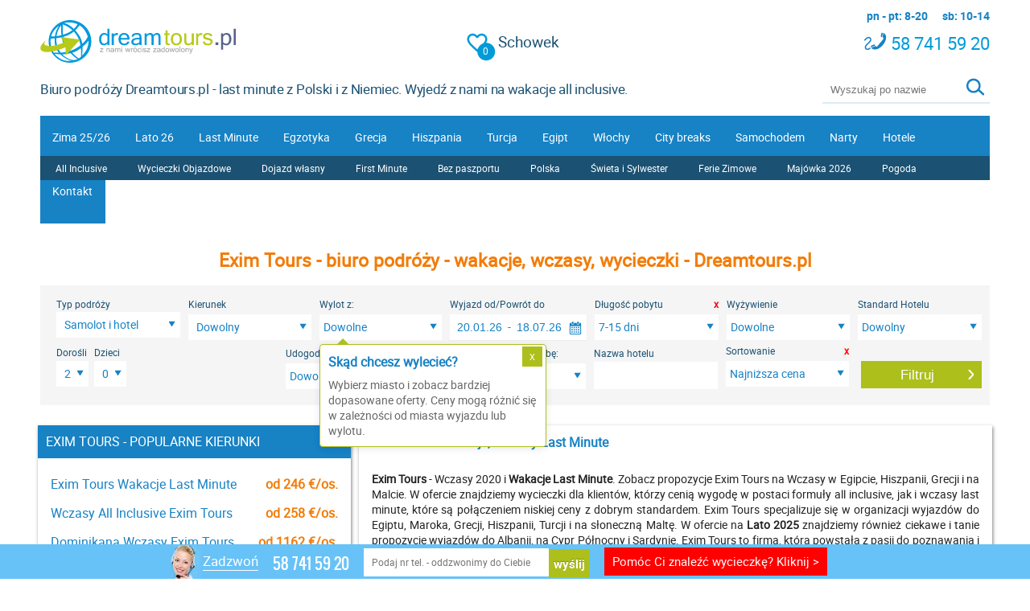

--- FILE ---
content_type: text/html; charset=UTF-8
request_url: https://dreamtours.pl/wakacje/biuro-podrozy/exim-tours
body_size: 20618
content:
<!DOCTYPE html>
<html class="no-js" lang="pl-PL">
<head>
  <meta http-equiv="Content-Type" content="text/html; charset=utf-8" />
  <!--[if IE]>
  <meta http-equiv="X-UA-Compatible" content="IE=edge" />
  <![endif]-->
  <meta http-equiv="content-language" content="pl-pl">
  <title>Exim Tours - biuro podróży - wakacje, wczasy, wycieczki - Dreamtours.pl</title>
  <meta property="og:locale" content="pl_PL"/><meta property="og:type" content="article"/><meta property="og:site_name" content="Dreamtours.pl"/><meta property="og:url" content="dreamtours.pl/wakacje/biuro-podrozy/exim-tours"/><meta property="og:title" content="Exim Tours - biuro podróży - wakacje, wczasy, wycieczki - Dreamtours.pl"/><meta property="og:description" content="Exim Tours - polskie biuro podróży sprzedawane przez Dreamtours.pl. Szeroki wybór tanich wakacji z Polski, wyloty z Polski i z Niemiec. Wczasy z Exim Tours to gwarancja udanego urlopu."/><meta name="description" content="Exim Tours - polskie biuro podróży sprzedawane przez Dreamtours.pl. Szeroki wybór tanich wakacji z Polski, wyloty z Polski i z Niemiec. Wczasy z Exim Tours to gwarancja udanego urlopu."/>  <meta name="viewport" content="width=device-width, initial-scale=1, shrink-to-fit=yes">
  <meta name="google-site-verification" content="PwRbaSjFELfj3ZgLDgZJ9Mc-2aYIaCVbGAgovlJHy3w" />
  <link href="https://plus.google.com/104252419460609972357/" rel="publisher" />
  <link rel="sitemap" type="application/xml" title="Sitemap" href="/sitemapslist" />

	<link rel="manifest" href="/manifest.json">
  <script type="text/javascript" src="/service-worker.js"></script>

	<meta name="mobile-web-app-capable" content="yes">
	<meta name="apple-mobile-web-app-capable" content="yes">
	<meta name="apple-mobile-web-app-title" content="Dreamtours">
	<meta name="theme-color" content="#1982c4">
	<meta name="application-name" content="Biuro podróży Dreamtours.pl">
	<meta name="apple-mobile-web-app-status-bar-style" content="black-translucent">

	<link rel="icon" href="/images/icons/icon-192x192.png">
	<link rel="apple-touch-icon" sizes="72x72" href="/images/icons/icon-72x72.png">
	<link rel="apple-touch-icon" sizes="96x96" href="/images/icons/icon-96x96.png">
	<link rel="apple-touch-icon" sizes="128x128" href="/images/icons/icon-128x128.png">
	<link rel="apple-touch-icon" sizes="192x192" href="/images/icons/icon-192x192.png">

	<meta name="msapplication-navbutton-color" content="#1982c4">
	<meta name="msapplication-starturl" content="/">
	<meta name="msapplication-square192x192logo" content="/images/icons/icon-192x192.png">

  <link rel="canonical" href="https://dreamtours.pl/wakacje/biuro-podrozy/exim-tours" />  <script>
    var baseUrl = location.protocol + "//" + location.host + "/";
  </script>
  <script type="text/javascript" src="//ajax.googleapis.com/ajax/libs/jquery/1.12.4/jquery.min.js"></script><link href="/favicon.ico?1768475000" type="image/x-icon" rel="icon"/><link href="/favicon.ico?1768475000" type="image/x-icon" rel="shortcut icon"/><!-- Google tag (gtag.js)
<script async src="https://www.googletagmanager.com/gtag/js?id=AW-1062189890"></script> 
<script> window.dataLayer = window.dataLayer || []; function gtag(){dataLayer.push(arguments);} 
gtag('js', new Date()); gtag('config', 'AW-1062189890'); 
gtag("config", "UA-1075694-1");
gtag("config", "G-F9ZY5LD52E");
setTimeout("gtag(\'event\', \'adjusted bounce rate\', {\'event_label\':\'more than 10 sec\'})", 10000);
</script> -->
<!-- Google Tag Manager -->
<script>(function(w,d,s,l,i){w[l]=w[l]||[];w[l].push({'gtm.start':
new Date().getTime(),event:'gtm.js'});var f=d.getElementsByTagName(s)[0],
j=d.createElement(s),dl=l!='dataLayer'?'&l='+l:'';j.async=true;j.src=
'https://www.googletagmanager.com/gtm.js?id='+i+dl;f.parentNode.insertBefore(j,f);
})(window,document,'script','dataLayer','GTM-5R5874');</script>
<!-- End Google Tag Manager --><!-- Facebook Pixel Code -->
<script>
  !function(f,b,e,v,n,t,s){if(f.fbq)return;n=f.fbq=function(){n.callMethod?
    n.callMethod.apply(n,arguments):n.queue.push(arguments)};if(!f._fbq)f._fbq=n;
    n.push=n;n.loaded=!0;n.version='2.0';n.queue=[];t=b.createElement(e);t.async=!0;
    t.src=v;s=b.getElementsByTagName(e)[0];s.parentNode.insertBefore(t,s)}(window,
    document,'script','https://connect.facebook.net/en_US/fbevents.js');
  fbq('init', '1581085805462236');
  fbq('track', 'PageView');
</script>
<noscript>
    <img height="1" width="1" style="display:none"
         src="https://www.facebook.com/tr?id=1581085805462236&ev=PageView&noscript=1"/>
</noscript>
<!-- DO NOT MODIFY -->
<!-- End Facebook Pixel Code -->  <script type="application/ld+json">
{
  "@context": "http://schema.org",
  "@type": "Organization",
  "url": "http://dreamtours.pl/",
  "name": "Biuro podróży Dreamtours.pl",
  "contactPoint": {
    "@type": "ContactPoint",
    "telephone": "+48587415920",
    "contactType": "Customer service"
  }
}
</script>
<script type="application/ld+json">
{
    "@context": "http://schema.org",
    "@type": "WebSite",
    "url": "http://dreamtours.pl/"
}
</script>

<link rel="stylesheet" href="https://cdn.jsdelivr.net/gh/fancyapps/fancybox@3.5.7/dist/jquery.fancybox.min.css" />
<script src="https://cdn.jsdelivr.net/gh/fancyapps/fancybox@3.5.7/dist/jquery.fancybox.min.js"></script>
<link rel="stylesheet" href="/css/swiper-bundle.min.css" />
<script src="/js/swiper-bundle.min.js"></script>


	<link rel="stylesheet" type="text/css" href="/css/desktop_assets.app.css?1768475076"/>
</head>

<body>
<!-- Google Tag Manager (noscript) -->
<noscript><iframe src="https://www.googletagmanager.com/ns.html?id=GTM-5R5874"
height="0" width="0" style="display:none;visibility:hidden"></iframe></noscript>
<!-- End Google Tag Manager (noscript) -->

  <div class="header-container">
    <header class="wrapper clearfix">
     <a id="logo" href="/">
  <img src="https://dreamtours.pl/images/dreamtours.svg?1768475000" alt="Dreamtours.pl - Strona główna" height="53px"/></a>

        <div id="working-hours">
            <span>pn - pt: 8-20&nbsp;</span><span>sb: 10-14</span>
            <div id="phones">
         <a href="/Clipboards/show" class="linkClipboard" rel="nofollow">
  <div class="floppyDiskContainer">
    <div class="clipboardButton"></div>
  </div>
  Schowek</a>                <span><i class="sprite spritePhone"></i>&nbsp;58 741 59 20</span>
            </div>
        </div>
        <div id="slogan-search" class="clearfix">
	              <span id="slogan" class="fLeft">Biuro podróży Dreamtours.pl - last minute z Polski i z Niemiec. Wyjedź z nami na wakacje all inclusive.</span>
	              <div class="fRight" id="search-field">
         <form action="/hotels/search_by_name" id="search_by_nameForm" method="post" accept-charset="utf-8"><div style="display:none;"><input type="hidden" name="_method" value="POST"/></div>                <div class="relative">
           <input name="data[hotel_name]" placeholder="Wyszukaj po nazwie" class="searchAutosugetion" autocomplete="off" type="text" id="hotel_name"/>                    <i class="sprite spriteSearch submitBtn"></i>
                </div>
</form>            </div>
        </div>

        <nav class="cBoth">
            <div id="test-nav">
                <ul class="current">
                    <li><a href="/wakacje/zima">Zima 25/26</a></li>
                </ul>
                <ul class="sub_active">
                    <li><a href="/all-inclusive">All Inclusive</a></li>
                    <li><a href="/wakacje/wycieczki-objazdowe">Wycieczki Objazdowe</a></li>
                    <li><a href="/wakacje/dojazd-wlasny-samochodem">Dojazd własny</a></li>
                    <li><a href="/wakacje/first-minute">First Minute</a></li>
                    <li><a href="/wakacje/wczasy-bez-paszportu">Bez paszportu</a></li>
                    <li><a href="/wakacje/polska">Polska</a></li>
                    <li><a href="/wakacje/swieta-sylwester">Świeta i Sylwester</a></li>
                    <li><a href="/wakacje/ferie-zimowe">Ferie Zimowe</a></li>
                    <li><a href="/wakacje/dlugi-weekend-majowy-majowka">Majówka 2026</a></li>
                    <li><a href="/pogoda">Pogoda</a></li>
                </ul>
                <ul class="select">
                    <li><a href="/wakacje/oferty">Lato 26</a>
                        <ul class="sub">
                            <li><a href="/wakacje/lato-2026/all-inclusive">All Inclusive</a></li>
                            <li><a href="/wakacje/grecja">Grecja</a></li>
                            <li><a href="/wakacje/hiszpania">Hiszpania</a></li>
                            <li><a href="/wakacje/turcja">Turcja</a></li>
                            <li><a href="/wakacje/egipt">Egipt</a></li>
                            <li><a href="/wakacje/bulgaria">Bułgaria</a></li>
                            <li><a href="/wakacje/tunezja">Tunezja</a></li>
                            <li><a href="/wakacje/wlochy">Włochy</a></li>
                            <li><a href="/wakacje/albania">Albania</a></li>
                            <li><a href="/wakacje/cypr">Cypr</a></li>
                            <li><a href="/wakacje/chorwacja">Chorwacja</a></li>
                            <li><a href="/wakacje/portugalia">Portugalia</a></li>
                            <li><a href="/wakacje/polska/dojazd-wlasny-samochodem">Polska</a></li>
                            <li><a href="/wakacje/czarnogora">Czarnogóra</a></li>
                            <li><a href="/wakacje/francja">Francja</a></li>
                            <li><a href="/wakacje/gruzja">Gruzja</a></li>
                            <li><a href="/wakacje/malta">Malta</a></li>
                            <li><a href="/wakacje/slowenia">Słowenia</a></li>
                        </ul>
                    </li>
                </ul>
                <ul class="select">
                    <li><a href="/last-minute">Last Minute</a>
                        <ul class="sub">
                            <li><a href="/wakacje/super-last-minute">Super Last Minute</a></li>
                            <li><a href="/wakacje/last-minute/all-inclusive">All Inclusive</a></li>
                            <li><a href="/wakacje/egipt/last-minute">Egipt</a></li>
                            <li><a href="/wakacje/hiszpania/last-minute">Hiszpania</a></li>
                            <li><a href="/wakacje/dominikana/last-minute">Dominikana</a></li>
                            <li><a href="/wakacje/kuba/last-minute">Kuba</a></li>
                            <li><a href="/wakacje/turcja/last-minute">Turcja</a></li>
                            <li><a href="/wakacje/wyspy-kanaryjskie/last-minute">Wyspy Kanaryjskie</a></li>
                            <li><a href="/wakacje/grecja/last-minute">Grecja</a></li>
                            <li><a href="/wakacje/wlochy/last-minute">Włochy</a></li>
                            <li><a href="/wakacje/chorwacja/last-minute">Chorwacja</a></li>
                            <li><a href="/wakacje/egzotyka/last-minute">Egzotyka</a></li>
                        </ul>
                    </li>
                </ul>
                <ul class="select">
                    <li><a href="/wakacje/egzotyka">Egzotyka</a>
                        <ul class="sub">
                            <li><a href="/wakacje/dominikana">Dominikana</a></li>
                            <li><a href="/wakacje/kuba">Kuba</a></li>
                            <li><a href="/wakacje/meksyk">Meksyk</a></li>
                            <li><a href="/wakacje/indonezja/bali">Bali</a></li>
                            <li><a href="/wakacje/jamajka">Jamajka</a></li>
                            <li><a href="/wakacje/kenia">Kenia</a></li>
                            <li><a href="/wakacje/malediwy">Malediwy</a></li>
                            <li><a href="/wakacje/mauritius">Mauritius</a></li>
                            <li><a href="/wakacje/zanzibar">Zanzibar</a></li>
                            <li><a href="/wakacje/tajlandia">Tajlandia</a></li>
                            <li><a href="/wakacje/sri-lanka">Sri Lanka</a></li>
                            <li><a href="/wakacje/seszele">Seszele</a></li>
                            <li><a href="/wakacje/wyspy-zielonego-przyladka">Zielony Przylądek</a></li>
                            <li><a href="/wakacje/zjednoczone-emiraty-arabskie">Emiraty</a></li>
                            <li><a href="/wakacje/oman">Oman</a></li>
                            <li><a href="/wakacje/wietnam">Wietnam</a></li>
                            <li><a href="/wakacje/madagaskar">Madagaskar</a></li>
                        </ul>
                    </li>
                </ul>
                <ul class="select">
                    <li><a href="/wakacje/grecja">Grecja</a>
                        <ul class="sub">
                            <li><a href="/wakacje/grecja/last-minute">Last Minute</a></li>
                            <li><a href="/wakacje/grecja/all-inclusive">All Inclusive</a></li>
                            <li><a href="/wakacje/grecja/kreta">Kreta</a></li>
                            <li><a href="/wakacje/grecja/korfu">Korfu</a></li>
                            <li><a href="/wakacje/grecja/kos">Kos</a></li>
                            <li><a href="/wakacje/grecja/rodos">Rodos</a></li>
                            <li><a href="/wakacje/grecja/zakynthos">Zakynthos</a></li>
                            <li><a href="/wakacje/grecja/santorini">Santorini</a></li>
                            <li><a href="/wakacje/grecja/mykonos">Mykonos</a></li>
                            <li><a href="/wakacje/grecja/lesbos">Lesbos</a></li>
                            <li><a href="/wakacje/grecja/chalkidiki">Chalkidiki</a></li>
                            <li><a href="/wakacje/grecja/kefalonia">Kefalonia</a></li>
                            <li><a href="/wakacje/grecja/lefkada">Lefkada</a></li>
                            <li><a href="/wakacje/grecja/riwiera-olimpijska">Riwiera Olimpijska</a></li>
                        </ul>
                    </li>
                </ul>
                <ul class="select">
                    <li><a href="/wakacje/hiszpania">Hiszpania</a>
                        <ul class="sub">
                            <li><a href="/wakacje/hiszpania/last-minute">Last Minute</a></li>
                            <li><a href="/wakacje/hiszpania/all-inclusive">All Inclusive</a></li>
                            <li><a href="/wakacje/wyspy-kanaryjskie">Wyspy Kanaryjskie</a></li>
                            <li><a href="/wakacje/hiszpania/costa-brava">Costa Brava</a></li>
                            <li><a href="/wakacje/hiszpania/costa-blanca">Costa Blanca</a></li>
                            <li><a href="/wakacje/hiszpania/costa-del-sol">Costa del Sol</a></li>
                            <li><a href="/wakacje/fuerteventura">Fuerteventura</a></li>
                            <li><a href="/wakacje/gran-canaria">Gran Canaria</a></li>
                            <li><a href="/wakacje/ibiza">Ibiza</a></li>
                            <li><a href="/wakacje/lanzarote">Lanzarote</a></li>
                            <li><a href="/wakacje/majorka">Majorka</a></li>
                            <li><a href="/wakacje/teneryfa">Teneryfa</a></li>
                        </ul>
                    </li>
                </ul>
                <ul class="select">
                    <li><a href="/wakacje/turcja">Turcja</a>
                        <ul class="sub">
                            <li><a href="/wakacje/turcja/last-minute">Last Minute</a></li>
                            <li><a href="/wakacje/turcja/all-inclusive">All Inclusive</a></li>
                            <li><a href="/wakacje/turcja/alanya">Alanya</a></li>
                            <li><a href="/wakacje/turcja/antalya">Antalya</a></li>
                            <li><a href="/wakacje/turcja/belek">Belek</a></li>
                            <li><a href="/wakacje/turcja/lara">Lara</a></li>
                            <li><a href="/wakacje/turcja/side">Side</a></li>
                            <li><a href="/wakacje/turcja/kemer">Kemer</a></li>
                            <li><a href="/wakacje/turcja/marmaris">Marmaris</a></li>
                            <li><a href="/wakacje/turcja/bodrum">Bodrum</a></li>
                            <li><a href="/wakacje/turcja/riwiera-turecka">Riwiera Turecka</a></li>
                            <li><a href="/wakacje/turcja/turcja-egejska">Turcja Egejska</a></li>
                        </ul>
                    </li>
                </ul>
                <ul class="select">
                    <li><a href="/wakacje/egipt">Egipt</a>
                        <ul class="sub">
                            <li><a href="/wakacje/egipt/last-minute">Last Minute</a></li>
                            <li><a href="/wakacje/egipt/all-inclusive">All Inclusive</a></li>
                            <li><a href="/wakacje/egipt/hurghada">Hurghada</a></li>
                            <li><a href="/wakacje/egipt/sharm-el-sheikh">Sharm El Sheikh</a></li>
                            <li><a href="/wakacje/egipt/marsa-alam">Marsa Alam</a></li>
                        </ul>
                    </li>
                </ul>
                <ul class="select">
                    <li><a href="/wakacje/wlochy">Włochy</a>
                        <ul class="sub">
                            <li><a href="/wakacje/wlochy/last-minute">Last Minute</a></li>
                            <li><a href="/wakacje/wlochy/all-inclusive">All Inclusive</a></li>
                            <li><a href="/wakacje/wlochy/sardynia">Sardynia</a></li>
                            <li><a href="/wakacje/wlochy/sycylia">Sycylia</a></li>
                            <li><a href="/wakacje/wlochy/kalabria">Kalabria</a></li>
                            <li><a href="/wakacje/wlochy/rzym">Rzym</a></li>
                            <li><a href="/wakacje/wlochy/wenecja">Wenecja</a></li>
                            <li><a href="/wakacje/dojazd-wlasny-wlochy">Dojazd własny</a></li>
                            <li><a href="/wakacje/narty/wlochy">Narty samolotem</a></li>
                            <li><a href="/wakacje/narty/wlochy-dojazd-wlasny-samochodem">Narty - dojazd własny</a></li>
                        </ul>
                    </li>
                </ul>
                <ul class="select">
                    <li><a href="/wakacje/weekend">City breaks</a>
                        <ul class="sub">
                            <li><a href="/wakacje/hiszpania/barcelona/weekend-samolotem"><font color="yellow">Samolotem:&nbsp;&nbsp;&nbsp;&nbsp;&nbsp;&nbsp;</font>Barcelona</a></li>
                            <li><a href="/wakacje/hiszpania/madryt/weekend-samolotem">Madryt</a></li>
                            <li><a href="/wakacje/francja/paryz/weekend-samolotem">Paryż</a></li>
                            <li><a href="/wakacje/wlochy/rzym/weekend-samolotem">Rzym</a></li>
                            <li><a href="/wakacje/austria/wieden/weekend-samolotem">Wiedeń</a></li>
                            <li><a href="/wakacje/hiszpania/barcelona/noclegi-hotele-apartamenty-dojazd-wlasny "><font color="yellow">Dojazd własny:&nbsp;&nbsp;&nbsp;&nbsp;&nbsp;&nbsp;</font>Barcelona</a></li>
                            <li><a href="/wakacje/hiszpania/madryt/noclegi-hotele-apartamenty-dojazd-wlasny ">Madryt</a></li>
                            <li><a href="/wakacje/francja/paryz/noclegi-hotele-apartamenty-dojazd-wlasny ">Paryż</a></li>
                            <li><a href="/wakacje/wlochy/rzym/noclegi-hotele-apartamenty-dojazd-wlasny ">Rzym</a></li>
                            <li><a href="/wakacje/austria/wieden/noclegi-hotele-apartamenty-dojazd-wlasny ">Wiedeń</a></li>
                        </ul>
                    </li>
                </ul>
                <ul class="select">
                    <li><a href="/wakacje/dojazd-wlasny-samochodem">Samochodem</a>
                        <ul class="sub">
                            <li><a href="/wakacje/polska/dojazd-wlasny-samochodem"><b>Polska</b></a></li>
                            <li><a href="/wakacje/bulgaria/dojazd-wlasny-samochodem">Bułgaria</a></li>
                            <li><a href="/wakacje/chorwacja/dojazd-wlasny-samochodem">Chorwacja</a></li>
                            <li><a href="/wakacje/czarnogora/dojazd-wlasny-samochodem">Czarnogóra</a></li>
                            <li><a href="/wakacje/czechy/dojazd-wlasny-samochodem">Czechy</a></li>
                            <li><a href="/wakacje/grecja/dojazd-wlasny-samochodem">Grecja</a></li>
                            <li><a href="/wakacje/slowacja/dojazd-wlasny-samochodem">Słowacja</a></li>
                            <li><a href="/wakacje/slowenia/dojazd-wlasny-samochodem">Słowenia</a></li>
                            <li><a href="/wakacje/wlochy/dojazd-wlasny-samochodem">Włochy</a></li>
                        </ul>
                    </li>
                </ul>
                <ul class="select">
                    <li><a href="/wakacje/narty">Narty</a>
                        <ul class="sub">
                            <li><a href="/wakacje/slowacja/narty"><font color="yellow">Samolotem:&nbsp;&nbsp;&nbsp;&nbsp;&nbsp;&nbsp;</font>Słowacja</a></li>
                            <li><a href="/wakacje/austria/narty">Austria</a></li>
                            <li><a href="/wakacje/francja/narty">Francja</a></li>
                            <li><a href="/wakacje/wlochy/narty">Włochy</a></li>
                            <li><a href="/wakacje/slowacja/narty-dojazd-wlasny-samochodem"><font color="yellow">Samochodem:&nbsp;&nbsp;&nbsp;&nbsp;&nbsp;&nbsp;</font>Słowacja</a></li>
                            <li><a href="/wakacje/austria/narty-dojazd-wlasny-samochodem">Austria</a></li>
                            <li><a href="/wakacje/francja/narty-dojazd-wlasny-samochodem">Francja</a></li>
                            <li><a href="/wakacje/szwajcaria/narty-dojazd-wlasny-samochodem">Szwajcaria</a></li>
                            <li><a href="/wakacje/wlochy/narty-dojazd-wlasny-samochodem">Włochy</a></li>
                        </ul>
                    </li>
                </ul>
                <ul class="select">
                    <li><a href="/hotele" rel="nofollow">Hotele</a>
                    <li><a href="/kontakt" rel="nofollow">Kontakt</a></li>
                </ul>
            </div>        </nav>
    </header>
</div>
  <div class="main-container" id="main-container">
    <div class="main wrapper clearfix">
          <h1 id="grid-title">
        Exim Tours - biuro podróży - wakacje, wczasy, wycieczki - Dreamtours.pl    </h1>
    <div class="filters-header"> 
    <section id="filters-block" class="filter">
  <div id="filters-show-hide">
    <span class="showFilters">rozwiń filtry <b >V</b></span><span class="hideFilters">zwiń filtry <b>^</b></span>
  </div>
  <form action="/hotels/search" class="filtersContainer" autocomplete="off" id="FilterSearchForm" method="get" accept-charset="utf-8">  <input type="hidden" name="destinationIds" id="FilterDestinationIds"/>  <input type="hidden" name="destination" value="Kierunek podróży" id="FilterDestination"/>    <div class="filters-row clearfix">
     <div class="filterCell cell1 offType" id="offer-type">
  <label>Typ podróży</label>
  <span class="customSelect">
    <span class="currentOption"></span>
    <ul class="customOptions">
               <li>
          <div class="input radio"><input type="radio" name="offerType" id="FilterOfferTypeA" value="A" checked="checked" /><label for="FilterOfferTypeA"></label></div>          <label class="optionRow" data-val="A" for="FilterOfferTypeA">Samolot i hotel</label>
        </li>
              <li>
          <div class="input radio"><input type="radio" name="offerType" id="FilterOfferTypeC1" value="C1" /><label for="FilterOfferTypeC1"></label></div>          <label class="optionRow" data-val="C1" for="FilterOfferTypeC1">Lot w jedną stronę</label>
        </li>
              <li>
          <div class="input radio"><input type="radio" name="offerType" id="FilterOfferTypeC2" value="C2" /><label for="FilterOfferTypeC2"></label></div>          <label class="optionRow" data-val="C2" for="FilterOfferTypeC2">Lot w dwie strony</label>
        </li>
              <li>
          <div class="input radio"><input type="radio" name="offerType" id="FilterOfferTypeS" value="S" /><label for="FilterOfferTypeS"></label></div>          <label class="optionRow" data-val="S" for="FilterOfferTypeS">Tylko Hotel</label>
        </li>
              <li>
          <div class="input radio"><input type="radio" name="offerType" id="FilterOfferTypeR" value="R" /><label for="FilterOfferTypeR"></label></div>          <label class="optionRow" data-val="R" for="FilterOfferTypeR">Wycieczki objazdowe</label>
        </li>
          </ul>
  </span>
</div>
    <div class="filterCell cell2">
      <label>Kierunek</label>
      <span id="destination-select" class="multiSelect">
         Dowolny      </span>
    </div>
    <div class="filterCell cell3">
      <label>Wylot z:</label>
      <div class="ddCheckboxList airportMultiselect">
  <div class="selectedOptions">
     Dowolne  </div>
    <div class="airport-hint-popup" id="airport-hint-popup" style="display: none;">
    <div class="close airport-hint-popup-close">X</div>
    <h4>Skąd chcesz wylecieć?</h4><p>Wybierz miasto i zobacz bardziej dopasowane oferty. Ceny mogą różnić się w zależności od miasta wyjazdu lub wylotu.</p>  </div>
    <input type="hidden" name="departureAirportIATAs" value="" id="FilterDepartureAirportIATAs"/>  <div class="ddCheckboxBlock selectBox">
    <div class="boxTitle">Wybierz lotnisko wylotu</div>
    <div class="checkBoxList airport">
      <div class="polska">
        <b>Polska</b>
        <ul>
                                       <li>               <label data-iata-code="BZG">Bydgoszcz</label>              </li>
                                                  <li>               <label data-iata-code="GDN">Gdańsk</label>              </li>
                                                  <li>               <label data-iata-code="KTW">Katowice</label>              </li>
                                                  <li>               <label data-iata-code="KRK">Kraków</label>              </li>
                                                  <li>               <label data-iata-code="LUZ">Lublin</label>              </li>
                                                  <li>               <label data-iata-code="SZY">Olsztyn - Mazury</label>              </li>
                                                  <li>               <label data-iata-code="POZ">Poznań</label>              </li>
                                                  <li>               <label data-iata-code="RZE">Rzeszów</label>              </li>
                                                  <li>               <label data-iata-code="SZZ">Szczecin</label>              </li>
                                                  <li>               <label data-iata-code="WAW">Warszawa</label>              </li>
                                                  <li>               <label data-iata-code="WMI">Warszawa Modlin</label>              </li>
                                                  <li>               <label data-iata-code="RDO">Warszawa Radom</label>              </li>
                                                  <li>               <label data-iata-code="WRO">Wrocław</label>              </li>
                                                  <li>               <label data-iata-code="IEG">Zielona Góra</label>              </li>
                                                  <li>               <label data-iata-code="LCJ">Łodź</label>              </li>
                              </ul>
      </div>
      <div class="popular">
        <b>Popularne (zagraniczne)</b>
        <ul>
                                       <li>               <label data-iata-code="BER">Berlin Brandenburg</label>              </li>
                                                  <li>               <label data-iata-code="DRS">Drezno</label>              </li>
                                                  <li>               <label data-iata-code="FRA">Frankfurt</label>              </li>
                                                  <li>               <label data-iata-code="HAM">Hamburg</label>              </li>
                                                  <li>               <label data-iata-code="LEJ">Lipsk</label>              </li>
                                                  <li>               <label data-iata-code="MUC">Monachium</label>              </li>
                                                  <li>               <label data-iata-code="PRG">Praga</label>              </li>
                                                  <li>               <label data-iata-code="VIE">Wiedeń</label>              </li>
                              </ul>
      </div>
      <div class="niemcy">
        <b>Niemcy</b>
        <ul>
                                       <li>               <label data-iata-code="AOC">Altenburg</label>              </li>
                                                  <li>               <label data-iata-code="BLN">Berlin</label>              </li>
                                                  <li>               <label data-iata-code="BER">Berlin Brandenburg</label>              </li>
                                                  <li>               <label data-iata-code="SXF">Berlin Schönefeld</label>              </li>
                                                  <li>               <label data-iata-code="TXL">Berlin Tegel</label>              </li>
                                                  <li>               <label data-iata-code="BMK">Borkum</label>              </li>
                                                  <li>               <label data-iata-code="BWE">Braunschweig</label>              </li>
                                                  <li>               <label data-iata-code="BRE">Bremen</label>              </li>
                                                  <li>               <label data-iata-code="BRV">Bremerhaven</label>              </li>
                                                  <li>               <label data-iata-code="DTM">Dortmund</label>              </li>
                                                  <li>               <label data-iata-code="DRS">Drezno</label>              </li>
                                                  <li>               <label data-iata-code="DUS">Düsseldorf</label>              </li>
                                                  <li>               <label data-iata-code="EME">Emden</label>              </li>
                                                  <li>               <label data-iata-code="ERF">Erfurt</label>              </li>
                                                  <li>               <label data-iata-code="FRA">Frankfurt</label>              </li>
                                                  <li>               <label data-iata-code="HHN">Frankfurt Hahn</label>              </li>
                                                  <li>               <label data-iata-code="FDH">Friedrichshafen</label>              </li>
                                                  <li>               <label data-iata-code="HAM">Hamburg</label>              </li>
                                                  <li>               <label data-iata-code="HAJ">Hannover</label>              </li>
                                                  <li>               <label data-iata-code="HEI">Heide-Büsum</label>              </li>
                                                  <li>               <label data-iata-code="HGL">Helgoland</label>              </li>
                                                  <li>               <label data-iata-code="HDF">Heringsdorf</label>              </li>
                                                  <li>               <label data-iata-code="HOQ">Hof</label>              </li>
                                                  <li>               <label data-iata-code="FKB">Karlsruhe/Baden-Baden</label>              </li>
                                                  <li>               <label data-iata-code="KSF">Kassel</label>              </li>
                                                  <li>               <label data-iata-code="KEL">Kiel</label>              </li>
                                                  <li>               <label data-iata-code="CGN">Köln/Bonn</label>              </li>
                                                  <li>               <label data-iata-code="LEY">Lelystad</label>              </li>
                                                  <li>               <label data-iata-code="XLW">Lemwerder</label>              </li>
                                                  <li>               <label data-iata-code="LEJ">Lipsk</label>              </li>
                                                  <li>               <label data-iata-code="LBC">Lübeck</label>              </li>
                                                  <li>               <label data-iata-code="CSO">Magdeburg-Cochstedt</label>              </li>
                                                  <li>               <label data-iata-code="MHG">Mannheim</label>              </li>
                                                  <li>               <label data-iata-code="FMM">Memmingen</label>              </li>
                                                  <li>               <label data-iata-code="MUC">Monachium</label>              </li>
                                                  <li>               <label data-iata-code="FMO">Münster/Osnabrück</label>              </li>
                                                  <li>               <label data-iata-code="FNB">Neubrandenburg</label>              </li>
                                                  <li>               <label data-iata-code="NUE">Nürnberg</label>              </li>
                                                  <li>               <label data-iata-code="PAD">Paderborn</label>              </li>
                                                  <li>               <label data-iata-code="RLG">Rostock-Laage</label>              </li>
                                                  <li>               <label data-iata-code="SCN">Saarbrücken</label>              </li>
                                                  <li>               <label data-iata-code="STR">Stuttgart</label>              </li>
                                                  <li>               <label data-iata-code="NRN">Weeze</label>              </li>
                                                  <li>               <label data-iata-code="GWT">Westerland-Sylt</label>              </li>
                                                  <li>               <label data-iata-code="ZQW">Zweibrücken</label>              </li>
                              </ul>
      </div>
      <div class="inne">
        <b>Inne</b>
        <ul>
                        
              <li>              <label data-iata-code="ACH">Altenrhein</label>              </li>
                                   
              <li>              <label data-iata-code="AMS">Amsterdam</label>              </li>
                                   
              <li>              <label data-iata-code="BSL">Basel</label>              </li>
                                   
              <li>              <label data-iata-code="BEG">Beograd</label>              </li>
                                   
              <li>              <label data-iata-code="BRN">Bern</label>              </li>
                                   
              <li>              <label data-iata-code="TLS">Blagnac</label>              </li>
                                   
              <li>              <label data-iata-code="BRU">Brussels Natl</label>              </li>
                                   
              <li>              <label data-iata-code="BRQ">Brünn</label>              </li>
                                   
              <li>              <label data-iata-code="BUD">Budapeszt</label>              </li>
                                   
              <li>              <label data-iata-code="CDG">Charles De Gaulle Paris</label>              </li>
                                   
              <li>              <label data-iata-code="NCE">Cote D\'Azur</label>              </li>
                                   
              <li>              <label data-iata-code="EIN">Eindhoven</label>              </li>
                                   
              <li>              <label data-iata-code="LGW">Gatwick</label>              </li>
                                   
              <li>              <label data-iata-code="GVA">Genewa</label>              </li>
                                   
              <li>              <label data-iata-code="GRZ">Graz</label>              </li>
                                   
              <li>              <label data-iata-code="GRQ">Groningen</label>              </li>
                                   
              <li>              <label data-iata-code="BES">Guipavas</label>              </li>
                                   
              <li>              <label data-iata-code="LHR">Heathrow</label>              </li>
                                   
              <li>              <label data-iata-code="OTP">Henri Coanda</label>              </li>
                                   
              <li>              <label data-iata-code="INN">Innsbruck</label>              </li>
                                   
              <li>              <label data-iata-code="KLV">Karlsbad</label>              </li>
                                   
              <li>              <label data-iata-code="KLU">Klagenfurt</label>              </li>
                                   
              <li>              <label data-iata-code="LIL">Lesquin</label>              </li>
                                   
              <li>              <label data-iata-code="LIN">Linate</label>              </li>
                                   
              <li>              <label data-iata-code="LNZ">Linz</label>              </li>
                                   
              <li>              <label data-iata-code="LJU">Ljubljana</label>              </li>
                                   
              <li>              <label data-iata-code="LSZ">Losinj</label>              </li>
                                   
              <li>              <label data-iata-code="LUG">Lugano</label>              </li>
                                   
              <li>              <label data-iata-code="MST">Maastricht-Aachen</label>              </li>
                                   
              <li>              <label data-iata-code="MXP">Malpensa</label>              </li>
                                   
              <li>              <label data-iata-code="MPL">Mediterranee</label>              </li>
                                   
              <li>              <label data-iata-code="BOD">Merignac</label>              </li>
                                   
              <li>              <label data-iata-code="ETZ">Metz Nancy Lorraine</label>              </li>
                                   
              <li>              <label data-iata-code="MLH">Miluza</label>              </li>
                                   
              <li>              <label data-iata-code="NTE">Nantes Atlantique</label>              </li>
                                   
              <li>              <label data-iata-code="OSR">Ostrava</label>              </li>
                                   
              <li>              <label data-iata-code="PED">Pardubice</label>              </li>
                                   
              <li>              <label data-iata-code="PRG">Praga</label>              </li>
                                   
              <li>              <label data-iata-code="MRS">Provence</label>              </li>
                                   
              <li>              <label data-iata-code="RTM">Rotterdam</label>              </li>
                                   
              <li>              <label data-iata-code="LYS">Saint Exupery</label>              </li>
                                   
              <li>              <label data-iata-code="SZG">Salzburg</label>              </li>
                                   
              <li>              <label data-iata-code="SJJ">Sarajevo</label>              </li>
                                   
              <li>              <label data-iata-code="SOF">Sofia</label>              </li>
                                   
              <li>              <label data-iata-code="RNS">St Jacques</label>              </li>
                                   
              <li>              <label data-iata-code="SXB">Strasburg</label>              </li>
                                   
              <li>              <label data-iata-code="VIE">Wiedeń</label>              </li>
                                   
              <li>              <label data-iata-code="ZAG">Zagreb</label>              </li>
                                   
              <li>              <label data-iata-code="ZRH">Zürich</label>              </li>
                              </ul>
      </div>
    </div>
    <div class="close">X</div>
    <div class="clear-button">Wyczyść</div>
    <div class="default-button">Zatwierdź</div>
  </div>
</div>

<script>
document.addEventListener('DOMContentLoaded', function() {
  const airportMultiselect = document.querySelector('.airportMultiselect');
  const hintPopup = document.getElementById('airport-hint-popup');
  const selectedOptions = airportMultiselect.querySelector('.selectedOptions');
  const hiddenInput = airportMultiselect.querySelector('input[type="hidden"]');
  
  if (!airportMultiselect || !selectedOptions || !hiddenInput) return;
  
  const STORAGE_KEY = 'airport_hint_closed';
  let hintClosedOnThisPage = false;
  
  function shouldShowHint() {
    return !hintClosedOnThisPage;
  }
  
  function isHintClosedByUser() {
    return sessionStorage.getItem(STORAGE_KEY) === 'true';
  }
  
  
  function showHintWithDelay() {
    if (!hintPopup) return;
    
    if (isHintClosedByUser()) {
      return;
    }
    
    if (shouldShowHint()) {
      hintPopup.style.display = 'block';
    } else {
      hintPopup.style.display = 'none';
    }
  }
  function hideHint() {
    if (hintPopup) {
      hintPopup.style.display = 'none';
      hintClosedOnThisPage = true;
    }
  }
  
  function closeHintByUser() {
    if (hintPopup) {
      hintPopup.style.display = 'none';
      hintClosedOnThisPage = true;
    }
    sessionStorage.setItem(STORAGE_KEY, 'true');
  }
  
  showHintWithDelay();

  const observer = new MutationObserver(function(mutations) {
    mutations.forEach(function(mutation) {
      if (mutation.type === 'attributes' && mutation.attributeName === 'value') {
        showHintWithDelay();
      }
    });
  });
  
  observer.observe(hiddenInput, { attributes: true, attributeFilter: ['value'] });
  
  selectedOptions.addEventListener('click', function() {
    hideHint();
  });
  
  if (hintPopup) {
    const closeButton = hintPopup.querySelector('.airport-hint-popup-close');
    if (closeButton) {
      closeButton.addEventListener('click', function(e) {
        e.stopPropagation();
        closeHintByUser(); 
      });
    }
  }
  
  document.addEventListener('click', function(e) {
    if (hintPopup && !hintPopup.contains(e.target) && !selectedOptions.contains(e.target)) {
      hideHint(); 
    }
  });
});
</script>    </div>
    <div class="filterCell cell4">
      <div id="date-cal-out" class="input-group">
        <label>Wyjazd od/Powrót do</label>
        <div class="dateDisplay input-daterange searchDate">
            <label class="searchDepDate">
            <input name="departureDate" class="input-sm form-control" type="text" value="20.01.26" id="FilterDepartureDate"/>            </label>
            <div class="dateSeparator">-</div>
            <label class="searchArrDate">
            <input name="returnDate" class="input-sm form-control" type="text" value="18.07.26" id="FilterReturnDate"/>            </label>
            <div class="DayPickerWrapper"></div>
        </div>
      </div>
    </div>
    <div class="filterCell cell5">

      <label>Długość pobytu</label>
      <div class="ddCheckboxList">
        <div class="selectedOptions">
     7-15  </div>
  <div class="ddCheckboxBlock selectBox dayQuantity singleCheckbox">
    <div class="boxTitle">Wybierz długość pobytu</div>
    <ul class="checkBoxList">
                                                                                                                                                                 <li>
             <input type="hidden" name="durations" id="FilterDurations7_" value="0"/><input type="checkbox" name="durations" data-duration="7" value="1" id="FilterDurations7"/><label for="FilterDurations7">1 tydzień</label>          </li>
                                 <li>
             <input type="hidden" name="durations" id="FilterDurations6-8_" value="0"/><input type="checkbox" name="durations" data-duration="6-8" value="1" id="FilterDurations6-8"/><label for="FilterDurations6-8">6-8 dni</label>          </li>
                                 <li>
             <input type="hidden" name="durations" id="FilterDurations7-15_" value="0"/><input type="checkbox" name="durations" data-duration="7-15" checked="checked" value="1" id="FilterDurations7-15"/><label for="FilterDurations7-15">7-15 dni</label>          </li>
                                                <li>
             <input type="hidden" name="durations" id="FilterDurations13-16_" value="0"/><input type="checkbox" name="durations" data-duration="13-16" value="1" id="FilterDurations13-16"/><label for="FilterDurations13-16">13-16 dni</label>          </li>
                                 <li>
             <input type="hidden" name="durations" id="FilterDurations14_" value="0"/><input type="checkbox" name="durations" data-duration="14" value="1" id="FilterDurations14"/><label for="FilterDurations14">2 tygodnie</label>          </li>
                                                                                               <li class="customDays">
        <label>Liczba dni:</label>
        <input id="custom-duration-min" type="text" placeholder="od" value="" name="duration_min" class="durationText">
        <input id="custom-duration-max" type="text" placeholder="do" value="" name="duration_max" class="durationText">
      </li>
    </ul>
    <div class="close">X</div>
    <div class="clear-button">Wyczyść</div>
    <div class="default-button dur-confirm">Zatwierdź</div>
  </div>
</div>

    </div>
    <div class="filterCell cell10">
      <label>Wyżywienie</label>
      <div class="ddCheckboxList">
          <div class=" selectedOptions">
       Dowolne    </div>

    <div class="ddCheckboxBlock selectBox food">
    <div class="boxTitle">Wybierz wariant wyżywienia</div>
    <ul class="checkBoxList">

      <li><input type="checkbox" name="boardIds" value="2" id="FilterBoardIds2"/><label for="FilterBoardIds2">bez wyżywienia</label></li><li><input type="checkbox" name="boardIds" value="4" id="FilterBoardIds4"/><label for="FilterBoardIds4">śniadanie</label></li><li><input type="checkbox" name="boardIds" value="5" id="FilterBoardIds5"/><label for="FilterBoardIds5">przynajmniej śniadanie</label></li><li><input type="checkbox" name="boardIds" value="6" id="FilterBoardIds6"/><label for="FilterBoardIds6">dwa posiłki</label></li><li><input type="checkbox" name="boardIds" value="8" id="FilterBoardIds8"/><label for="FilterBoardIds8">przynajmniej dwa posiłki</label></li><li><input type="checkbox" name="boardIds" value="9" id="FilterBoardIds9"/><label for="FilterBoardIds9">pełne wyżywienie</label></li><li><input type="checkbox" name="boardIds" value="11" id="FilterBoardIds11"/><label for="FilterBoardIds11">przynajmniej pełne wyżywienie</label></li><li><input type="checkbox" name="boardIds" value="12" id="FilterBoardIds12"/><label for="FilterBoardIds12">all inclusive</label></li><li><input type="checkbox" name="boardIds" value="15" id="FilterBoardIds15"/><label for="FilterBoardIds15">wg. programu</label></li>    </ul>
    <div class="close">X</div>
    <div class="clear-button">Wyczyść</div>
    <div class="default-button ">Zatwierdź</div>
  </div>
</div>

    </div>
    <div class="filterCell cell11">
      <label>Standard Hotelu  </label>
      <div class="ddCheckboxList starsSelect">
         <input type="hidden" name="hotelRating" id="standard-value"/>        <div class="selectedOptions ">Dowolny</div>
        <div class="ddCheckboxBlock">
          <ul>
            <li data-star-value="1">od 1 gwiazdki</li>
            <li data-star-value="2">od 2 gwiazdek</li>
            <li data-star-value="3">od 3 gwiazdek</li>
            <li data-star-value="4">od 4 gwiazdek</li>
            <li data-star-value="5">od 5 gwiazdek</li>
          </ul>
        </div>
      </div>
    </div>
    <div class="filterCell filterCellDouble cell7">
      <div class="upDown">
         <label for="FilterAdults">Dorośli</label><input name="adults" data-max-val="6" type="text" value="2" id="FilterAdults"/>      </div>
      <div class="upDown childModifier">
         <label for="FilterChildrensCount">Dzieci</label><input name="childrens_count" data-max-val="3" type="text" value="0" id="FilterChildrensCount"/>      </div>

      <div class="tripleI childrenAge children0">
        <label>Wiek dzieci</label><br>
                  <div class="upDown childField child1">
             <div class="input text"><input name="childAges" data-max-val="16" type="text" value="-" id="FilterChildAges0"/></div>          </div>
                  <div class="upDown childField child2">
             <div class="input text"><input name="childAges" data-max-val="16" type="text" value="-" id="FilterChildAges1"/></div>          </div>
                  <div class="upDown childField child3">
             <div class="input text"><input name="childAges" data-max-val="16" type="text" value="-" id="FilterChildAges2"/></div>          </div>
              </div>
    </div>
    <div class="filterCell cell6 filterFixSizeBottom">
      <label>Udogodnienia:</label>
      <div class="ddCheckboxList">
  <div class="selectedOptions">
            Dowolny       </div>

  <div class="ddCheckboxBlock selectBox udogodnienia">
    <div class="boxTitle">Wybierz udogodnienia</div>
    <div class="overflow">
      <div class="checkBoxList">
        <b>Pokój</b>
        <ul>
                                   <li><input type="hidden" name="attributes" id="FilterAttributes23_" value="0"/><input type="checkbox" name="attributes" value="23" id="FilterAttributes23"/><label for="FilterAttributes23">AGD / RTV</label></li>                        <li><input type="hidden" name="attributes" id="FilterAttributes19_" value="0"/><input type="checkbox" name="attributes" value="19" id="FilterAttributes19"/><label for="FilterAttributes19">Klimatyzacja</label></li>                        <li><input type="hidden" name="attributes" id="FilterAttributes63_" value="0"/><input type="checkbox" name="attributes" value="63" id="FilterAttributes63"/><label for="FilterAttributes63">Klimatyzacja indywidualna</label></li>                        <li><input type="hidden" name="attributes" id="FilterAttributes24_" value="0"/><input type="checkbox" name="attributes" value="24" id="FilterAttributes24"/><label for="FilterAttributes24">Kominek</label></li>                        <li><input type="hidden" name="attributes" id="FilterAttributes22_" value="0"/><input type="checkbox" name="attributes" value="22" id="FilterAttributes22"/><label for="FilterAttributes22">Widok na morze</label></li>                   </ul>
        <b>Położenie</b>
        <ul>
                                   <li><input type="hidden" name="attributes" id="FilterAttributes26_" value="0"/><input type="checkbox" name="attributes" value="26" id="FilterAttributes26"/><label for="FilterAttributes26">Bezpośrednio przy plaży</label></li>                        <li><input type="hidden" name="attributes" id="FilterAttributes35_" value="0"/><input type="checkbox" name="attributes" value="35" id="FilterAttributes35"/><label for="FilterAttributes35">Blisko lotniska</label></li>                        <li><input type="hidden" name="attributes" id="FilterAttributes1_" value="0"/><input type="checkbox" name="attributes" value="1" id="FilterAttributes1"/><label for="FilterAttributes1">Przy plaży</label></li>                        <li><input type="hidden" name="attributes" id="FilterAttributes31_" value="0"/><input type="checkbox" name="attributes" value="31" id="FilterAttributes31"/><label for="FilterAttributes31">Region nadmorski</label></li>                        <li><input type="hidden" name="attributes" id="FilterAttributes25_" value="0"/><input type="checkbox" name="attributes" value="25" id="FilterAttributes25"/><label for="FilterAttributes25">W centrum</label></li>                        <li><input type="hidden" name="attributes" id="FilterAttributes30_" value="0"/><input type="checkbox" name="attributes" value="30" id="FilterAttributes30"/><label for="FilterAttributes30">Życie nocne</label></li>                   </ul>
        <b>Obiekt</b>
        <ul>
                                   <li><input type="hidden" name="attributes" id="FilterAttributes14_" value="0"/><input type="checkbox" name="attributes" value="14" id="FilterAttributes14"/><label for="FilterAttributes14">Animacje</label></li>                        <li><input type="hidden" name="attributes" id="FilterAttributes43_" value="0"/><input type="checkbox" name="attributes" value="43" id="FilterAttributes43"/><label for="FilterAttributes43">Animacje dla dorosłych</label></li>                        <li><input type="hidden" name="attributes" id="FilterAttributes64_" value="0"/><input type="checkbox" name="attributes" value="64" id="FilterAttributes64"/><label for="FilterAttributes64">Apartament hotel</label></li>                        <li><input type="hidden" name="attributes" id="FilterAttributes13_" value="0"/><input type="checkbox" name="attributes" value="13" id="FilterAttributes13"/><label for="FilterAttributes13">Basen kryty</label></li>                        <li><input type="hidden" name="attributes" id="FilterAttributes4_" value="0"/><input type="checkbox" name="attributes" value="4" id="FilterAttributes4"/><label for="FilterAttributes4">Basen odkryty</label></li>                        <li><input type="hidden" name="attributes" id="FilterAttributes60_" value="0"/><input type="checkbox" name="attributes" value="60" id="FilterAttributes60"/><label for="FilterAttributes60">Basen podgrzewany</label></li>                        <li><input type="hidden" name="attributes" id="FilterAttributes32_" value="0"/><input type="checkbox" name="attributes" value="32" id="FilterAttributes32"/><label for="FilterAttributes32">Bez paszportu</label></li>                        <li><input type="hidden" name="attributes" id="FilterAttributes66_" value="0"/><input type="checkbox" name="attributes" value="66" id="FilterAttributes66"/><label for="FilterAttributes66">Bungalow</label></li>                        <li><input type="hidden" name="attributes" id="FilterAttributes40_" value="0"/><input type="checkbox" name="attributes" value="40" id="FilterAttributes40"/><label for="FilterAttributes40">City Break</label></li>                        <li><input type="hidden" name="attributes" id="FilterAttributes16_" value="0"/><input type="checkbox" name="attributes" value="16" id="FilterAttributes16"/><label for="FilterAttributes16">Darmowe Wifi</label></li>                        <li><input type="hidden" name="attributes" id="FilterAttributes38_" value="0"/><input type="checkbox" name="attributes" value="38" id="FilterAttributes38"/><label for="FilterAttributes38">Dla niepełnosprawnych</label></li>                        <li><input type="hidden" name="attributes" id="FilterAttributes45_" value="0"/><input type="checkbox" name="attributes" value="45" id="FilterAttributes45"/><label for="FilterAttributes45">Dla rodzin z dziećmi</label></li>                        <li><input type="hidden" name="attributes" id="FilterAttributes42_" value="0"/><input type="checkbox" name="attributes" value="42" id="FilterAttributes42"/><label for="FilterAttributes42">Gay only / friendly</label></li>                        <li><input type="hidden" name="attributes" id="FilterAttributes36_" value="0"/><input type="checkbox" name="attributes" value="36" id="FilterAttributes36"/><label for="FilterAttributes36">Hotel klubowy</label></li>                        <li><input type="hidden" name="attributes" id="FilterAttributes65_" value="0"/><input type="checkbox" name="attributes" value="65" id="FilterAttributes65"/><label for="FilterAttributes65">Hotel rodzinny</label></li>                        <li><input type="hidden" name="attributes" id="FilterAttributes21_" value="0"/><input type="checkbox" name="attributes" value="21" id="FilterAttributes21"/><label for="FilterAttributes21">Internet</label></li>                        <li><input type="hidden" name="attributes" id="FilterAttributes44_" value="0"/><input type="checkbox" name="attributes" value="44" id="FilterAttributes44"/><label for="FilterAttributes44">Parking</label></li>                        <li><input type="hidden" name="attributes" id="FilterAttributes28_" value="0"/><input type="checkbox" name="attributes" value="28" id="FilterAttributes28"/><label for="FilterAttributes28">Plaża piaszczysta</label></li>                        <li><input type="hidden" name="attributes" id="FilterAttributes17_" value="0"/><input type="checkbox" name="attributes" value="17" id="FilterAttributes17"/><label for="FilterAttributes17">Tylko dla dorosłych</label></li>                        <li><input type="hidden" name="attributes" id="FilterAttributes50_" value="0"/><input type="checkbox" name="attributes" value="50" id="FilterAttributes50"/><label for="FilterAttributes50">Zjeżdżalnia wodna / Aquapark</label></li>                   </ul>
        <b>Dla ciała i duszy</b>
        <ul>
                                   <li><input type="hidden" name="attributes" id="FilterAttributes61_" value="0"/><input type="checkbox" name="attributes" value="61" id="FilterAttributes61"/><label for="FilterAttributes61">Sauna</label></li>                        <li><input type="hidden" name="attributes" id="FilterAttributes3_" value="0"/><input type="checkbox" name="attributes" value="3" id="FilterAttributes3"/><label for="FilterAttributes3">Wellness / Spa</label></li>                        <li><input type="hidden" name="attributes" id="FilterAttributes62_" value="0"/><input type="checkbox" name="attributes" value="62" id="FilterAttributes62"/><label for="FilterAttributes62">Łaźnia turecka</label></li>                   </ul>
        <b>Dzieci</b>
        <ul>
                                   <li><input type="hidden" name="attributes" id="FilterAttributes2_" value="0"/><input type="checkbox" name="attributes" value="2" id="FilterAttributes2"/><label for="FilterAttributes2">Dla dzieci</label></li>                   </ul>
        <b>Sport</b>
        <ul>
                                   <li><input type="hidden" name="attributes" id="FilterAttributes10_" value="0"/><input type="checkbox" name="attributes" value="10" id="FilterAttributes10"/><label for="FilterAttributes10">Fitness</label></li>                        <li><input type="hidden" name="attributes" id="FilterAttributes8_" value="0"/><input type="checkbox" name="attributes" value="8" id="FilterAttributes8"/><label for="FilterAttributes8">Golf</label></li>                        <li><input type="hidden" name="attributes" id="FilterAttributes9_" value="0"/><input type="checkbox" name="attributes" value="9" id="FilterAttributes9"/><label for="FilterAttributes9">Konie</label></li>                        <li><input type="hidden" name="attributes" id="FilterAttributes57_" value="0"/><input type="checkbox" name="attributes" value="57" id="FilterAttributes57"/><label for="FilterAttributes57">Minigolf</label></li>                        <li><input type="hidden" name="attributes" id="FilterAttributes56_" value="0"/><input type="checkbox" name="attributes" value="56" id="FilterAttributes56"/><label for="FilterAttributes56">Nordic walking</label></li>                        <li><input type="hidden" name="attributes" id="FilterAttributes12_" value="0"/><input type="checkbox" name="attributes" value="12" id="FilterAttributes12"/><label for="FilterAttributes12">Nurkowanie</label></li>                        <li><input type="hidden" name="attributes" id="FilterAttributes7_" value="0"/><input type="checkbox" name="attributes" value="7" id="FilterAttributes7"/><label for="FilterAttributes7">Rowery i spacery</label></li>                        <li><input type="hidden" name="attributes" id="FilterAttributes54_" value="0"/><input type="checkbox" name="attributes" value="54" id="FilterAttributes54"/><label for="FilterAttributes54">Sport</label></li>                        <li><input type="hidden" name="attributes" id="FilterAttributes5_" value="0"/><input type="checkbox" name="attributes" value="5" id="FilterAttributes5"/><label for="FilterAttributes5">Sporty wodne</label></li>                        <li><input type="hidden" name="attributes" id="FilterAttributes55_" value="0"/><input type="checkbox" name="attributes" value="55" id="FilterAttributes55"/><label for="FilterAttributes55">Sporty zimowe</label></li>                        <li><input type="hidden" name="attributes" id="FilterAttributes11_" value="0"/><input type="checkbox" name="attributes" value="11" id="FilterAttributes11"/><label for="FilterAttributes11">Tenis</label></li>                        <li><input type="hidden" name="attributes" id="FilterAttributes53_" value="0"/><input type="checkbox" name="attributes" value="53" id="FilterAttributes53"/><label for="FilterAttributes53">Windsurfing</label></li>                        <li><input type="hidden" name="attributes" id="FilterAttributes41_" value="0"/><input type="checkbox" name="attributes" value="41" id="FilterAttributes41"/><label for="FilterAttributes41">Wypożyczalnia sprzętu</label></li>                        <li><input type="hidden" name="attributes" id="FilterAttributes58_" value="0"/><input type="checkbox" name="attributes" value="58" id="FilterAttributes58"/><label for="FilterAttributes58">Żeglarstwo</label></li>                   </ul>
        <b>Narty</b>
        <ul>
                                   <li><input type="hidden" name="attributes" id="FilterAttributes33_" value="0"/><input type="checkbox" name="attributes" value="33" id="FilterAttributes33"/><label for="FilterAttributes33">Blisko stoku</label></li>                        <li><input type="hidden" name="attributes" id="FilterAttributes34_" value="0"/><input type="checkbox" name="attributes" value="34" id="FilterAttributes34"/><label for="FilterAttributes34">Narty / Ski region</label></li>                        <li><input type="hidden" name="attributes" id="FilterAttributes59_" value="0"/><input type="checkbox" name="attributes" value="59" id="FilterAttributes59"/><label for="FilterAttributes59">Ski in</label></li>                   </ul>
      </div>
    </div>
    <div class="close">X</div>
    <div class="clear-button">Wyczyść</div>
    <div class="default-button">Zatwierdź</div>
  </div>
</div>

    </div>
    <div class="filterCell cell13 filterFixSizeBottom">
      <label>Organizator</label>
      <div class="ddCheckboxList operatorFilter">
  <div class=" selectedOptions">
            Exim Tours       </div>
  <div class="ddCheckboxBlock selectBox org">
    <div class="boxTitle">Wybierz organizatorów</div>
    <div class="overflow">
      <div class="checkBoxList">
        <b>Polscy organizatorzy:</b>
        <ul>
           <li><input type="hidden" name="operators" id="FilterOperators0_" value="0"/><input type="checkbox" name="operators" value="BVBX" id="FilterOperators0"/><label for="FilterOperators0">Best Reisen Exotic</label></li><li><input type="hidden" name="operators" id="FilterOperators1_" value="0"/><input type="checkbox" name="operators" value="BVBE" id="FilterOperators1"/><label for="FilterOperators1">Best Reisen Group</label></li><li><input type="hidden" name="operators" id="FilterOperators2_" value="0"/><input type="checkbox" name="operators" value="WEZX" id="FilterOperators2"/><label for="FilterOperators2">Coral Travel Egzotyka</label></li><li><input type="hidden" name="operators" id="FilterOperators3_" value="0"/><input type="checkbox" name="operators" value="WEZY" id="FilterOperators3"/><label for="FilterOperators3">Coral Travel Wezyr Holidays</label></li><li><input type="hidden" name="operators" id="FilterOperators4_" value="0"/><input type="checkbox" name="operators" value="DERD" id="FilterOperators4"/><label for="FilterOperators4">DER Pakiet</label></li><li><input type="hidden" name="operators" id="FilterOperators5_" value="0"/><input type="checkbox" name="operators" value="DERW" id="FilterOperators5"/><label for="FilterOperators5">Dertour Disneyland</label></li><li><input type="hidden" name="operators" id="FilterOperators6_" value="0"/><input type="checkbox" name="operators" value="DERP" id="FilterOperators6"/><label for="FilterOperators6">Dertour Polska</label></li><li><input type="hidden" name="operators" id="FilterOperators7_" value="0"/><input type="checkbox" name="operators" value="ECCO" id="FilterOperators7"/><label for="FilterOperators7">Ecco Holiday</label></li><li><input type="hidden" name="operators" id="FilterOperators8_" value="0"/><input type="checkbox" name="operators" value="ECTR" id="FilterOperators8"/><label for="FilterOperators8">Ecco Travel</label></li><li><input type="hidden" name="operators" id="FilterOperators9_" value="0"/><input type="checkbox" name="operators" value="EPTR" id="FilterOperators9"/><label for="FilterOperators9">Euro Pol Tour</label></li><li><input type="hidden" name="operators" id="FilterOperators10_" value="0"/><input type="checkbox" name="operators" value="EXIM" checked="checked" id="FilterOperators10"/><label for="FilterOperators10">Exim Tours</label></li><li><input type="hidden" name="operators" id="FilterOperators11_" value="0"/><input type="checkbox" name="operators" value="GRCS" id="FilterOperators11"/><label for="FilterOperators11">Grecos</label></li><li><input type="hidden" name="operators" id="FilterOperators12_" value="0"/><input type="checkbox" name="operators" value="ITAK" id="FilterOperators12"/><label for="FilterOperators12">Itaka</label></li><li><input type="hidden" name="operators" id="FilterOperators13_" value="0"/><input type="checkbox" name="operators" value="ITAG" id="FilterOperators13"/><label for="FilterOperators13">Itaka & Gala</label></li><li><input type="hidden" name="operators" id="FilterOperators14_" value="0"/><input type="checkbox" name="operators" value="JOIN" id="FilterOperators14"/><label for="FilterOperators14">Join Up!</label></li><li><input type="hidden" name="operators" id="FilterOperators15_" value="0"/><input type="checkbox" name="operators" value="NKRA" id="FilterOperators15"/><label for="FilterOperators15">Nekera</label></li><li><input type="hidden" name="operators" id="FilterOperators16_" value="0"/><input type="checkbox" name="operators" value="OASI" id="FilterOperators16"/><label for="FilterOperators16">Oasis Travel</label></li><li><input type="hidden" name="operators" id="FilterOperators17_" value="0"/><input type="checkbox" name="operators" value="ONHO" id="FilterOperators17"/><label for="FilterOperators17">Onholidays Polska</label></li><li><input type="hidden" name="operators" id="FilterOperators18_" value="0"/><input type="checkbox" name="operators" value="OREX" id="FilterOperators18"/><label for="FilterOperators18">Orex Travel</label></li><li><input type="hidden" name="operators" id="FilterOperators19_" value="0"/><input type="checkbox" name="operators" value="BVPR" id="FilterOperators19"/><label for="FilterOperators19">Prima Holiday</label></li><li><input type="hidden" name="operators" id="FilterOperators20_" value="0"/><input type="checkbox" name="operators" value="RNBW" id="FilterOperators20"/><label for="FilterOperators20">Rainbow Tours</label></li><li><input type="hidden" name="operators" id="FilterOperators21_" value="0"/><input type="checkbox" name="operators" value="REGO" id="FilterOperators21"/><label for="FilterOperators21">Regobis</label></li><li><input type="hidden" name="operators" id="FilterOperators22_" value="0"/><input type="checkbox" name="operators" value="SFPL" id="FilterOperators22"/><label for="FilterOperators22">Sun & Fun</label></li><li><input type="hidden" name="operators" id="FilterOperators23_" value="0"/><input type="checkbox" name="operators" value="XTOP" id="FilterOperators23"/><label for="FilterOperators23">TOP Touristik</label></li>        </ul>
        <b>Niemieccy organizatorzy:</b>
        <ul>

          <li><input type="hidden" name="operators" id="FilterOperators24_" value="0"/><input type="checkbox" name="operators" value="AME" id="FilterOperators24"/><label for="FilterOperators24">AMEROPA-REISEN</label></li><li><input type="hidden" name="operators" id="FilterOperators25_" value="0"/><input type="checkbox" name="operators" value="ANEX" id="FilterOperators25"/><label for="FilterOperators25">ANEX Tour</label></li><li><input type="hidden" name="operators" id="FilterOperators26_" value="0"/><input type="checkbox" name="operators" value="ATID" id="FilterOperators26"/><label for="FilterOperators26">Airtours</label></li><li><input type="hidden" name="operators" id="FilterOperators27_" value="0"/><input type="checkbox" name="operators" value="ALD" id="FilterOperators27"/><label for="FilterOperators27">Aldiana</label></li><li><input type="hidden" name="operators" id="FilterOperators28_" value="0"/><input type="checkbox" name="operators" value="ALDX" id="FilterOperators28"/><label for="FilterOperators28">Aldiana X</label></li><li><input type="hidden" name="operators" id="FilterOperators29_" value="0"/><input type="checkbox" name="operators" value="ALL" id="FilterOperators29"/><label for="FilterOperators29">Alltours</label></li><li><input type="hidden" name="operators" id="FilterOperators30_" value="0"/><input type="checkbox" name="operators" value="XANE" id="FilterOperators30"/><label for="FilterOperators30">Anex Tour X</label></li><li><input type="hidden" name="operators" id="FilterOperators31_" value="0"/><input type="checkbox" name="operators" value="BAV" id="FilterOperators31"/><label for="FilterOperators31">Bavaria Fernreisen GmbH</label></li><li><input type="hidden" name="operators" id="FilterOperators32_" value="0"/><input type="checkbox" name="operators" value="BCH" id="FilterOperators32"/><label for="FilterOperators32">Bentour Swiss</label></li><li><input type="hidden" name="operators" id="FilterOperators33_" value="0"/><input type="checkbox" name="operators" value="XBU" id="FilterOperators33"/><label for="FilterOperators33">Bucher Reisen X</label></li><li><input type="hidden" name="operators" id="FilterOperators34_" value="0"/><input type="checkbox" name="operators" value="BU" id="FilterOperators34"/><label for="FilterOperators34">Bucher Resen</label></li><li><input type="hidden" name="operators" id="FilterOperators35_" value="0"/><input type="checkbox" name="operators" value="COR" id="FilterOperators35"/><label for="FilterOperators35">Coral Travel  Gmbh</label></li><li><input type="hidden" name="operators" id="FilterOperators36_" value="0"/><input type="checkbox" name="operators" value="DER" id="FilterOperators36"/><label for="FilterOperators36">DER Touristik</label></li><li><input type="hidden" name="operators" id="FilterOperators37_" value="0"/><input type="checkbox" name="operators" value="DERD" id="FilterOperators37"/><label for="FilterOperators37">DERTOUR D</label></li><li><input type="hidden" name="operators" id="FilterOperators38_" value="0"/><input type="checkbox" name="operators" value="XDER" id="FilterOperators38"/><label for="FilterOperators38">DERTOUR X</label></li><li><input type="hidden" name="operators" id="FilterOperators39_" value="0"/><input type="checkbox" name="operators" value="ECC" id="FilterOperators39"/><label for="FilterOperators39">ECCO-Reisen</label></li><li><input type="hidden" name="operators" id="FilterOperators40_" value="0"/><input type="checkbox" name="operators" value="EYH" id="FilterOperators40"/><label for="FilterOperators40">Etihad Holidays</label></li><li><input type="hidden" name="operators" id="FilterOperators41_" value="0"/><input type="checkbox" name="operators" value="EWH" id="FilterOperators41"/><label for="FilterOperators41">Eurowings Holiday</label></li><li><input type="hidden" name="operators" id="FilterOperators42_" value="0"/><input type="checkbox" name="operators" value="ETI" id="FilterOperators42"/><label for="FilterOperators42">Express Travel International</label></li><li><input type="hidden" name="operators" id="FilterOperators43_" value="0"/><input type="checkbox" name="operators" value="FER" id="FilterOperators43"/><label for="FilterOperators43">FERIEN Touristik</label></li><li><input type="hidden" name="operators" id="FilterOperators44_" value="0"/><input type="checkbox" name="operators" value="FIT" id="FilterOperators44"/><label for="FilterOperators44">FIT Reisen</label></li><li><input type="hidden" name="operators" id="FilterOperators45_" value="0"/><input type="checkbox" name="operators" value="FLT" id="FilterOperators45"/><label for="FilterOperators45">Flamingo Tours</label></li><li><input type="hidden" name="operators" id="FilterOperators46_" value="0"/><input type="checkbox" name="operators" value="FOR" id="FilterOperators46"/><label for="FilterOperators46">For You Travel</label></li><li><input type="hidden" name="operators" id="FilterOperators47_" value="0"/><input type="checkbox" name="operators" value="RIVA" id="FilterOperators47"/><label for="FilterOperators47">I.D. Riva Tours</label></li><li><input type="hidden" name="operators" id="FilterOperators48_" value="0"/><input type="checkbox" name="operators" value="ITSX" id="FilterOperators48"/><label for="FilterOperators48">ITS Reinsen (X)</label></li><li><input type="hidden" name="operators" id="FilterOperators49_" value="0"/><input type="checkbox" name="operators" value="ITS" id="FilterOperators49"/><label for="FilterOperators49">ITS Resen</label></li><li><input type="hidden" name="operators" id="FilterOperators50_" value="0"/><input type="checkbox" name="operators" value="JAHN" id="FilterOperators50"/><label for="FilterOperators50">Jahn Resen</label></li><li><input type="hidden" name="operators" id="FilterOperators51_" value="0"/><input type="checkbox" name="operators" value="TUR1" id="FilterOperators51"/><label for="FilterOperators51">L'TUR Tourismus AG</label></li><li><input type="hidden" name="operators" id="FilterOperators52_" value="0"/><input type="checkbox" name="operators" value="LMXF" id="FilterOperators52"/><label for="FilterOperators52">LMX Flex</label></li><li><input type="hidden" name="operators" id="FilterOperators53_" value="0"/><input type="checkbox" name="operators" value="LMIF" id="FilterOperators53"/><label for="FilterOperators53">LMX International Flex</label></li><li><input type="hidden" name="operators" id="FilterOperators54_" value="0"/><input type="checkbox" name="operators" value="LMX" id="FilterOperators54"/><label for="FilterOperators54">LMX Touristik</label></li><li><input type="hidden" name="operators" id="FilterOperators55_" value="0"/><input type="checkbox" name="operators" value="LMXI" id="FilterOperators55"/><label for="FilterOperators55">LMXI Touristik</label></li><li><input type="hidden" name="operators" id="FilterOperators56_" value="0"/><input type="checkbox" name="operators" value="TUR3" id="FilterOperators56"/><label for="FilterOperators56">LTUR</label></li><li><input type="hidden" name="operators" id="FilterOperators57_" value="0"/><input type="checkbox" name="operators" value="MWR" id="FilterOperators57"/><label for="FilterOperators57">Meier`s Weltresen</label></li><li><input type="hidden" name="operators" id="FilterOperators58_" value="0"/><input type="checkbox" name="operators" value="MIS" id="FilterOperators58"/><label for="FilterOperators58">Misir Sonnenlandreisen</label></li><li><input type="hidden" name="operators" id="FilterOperators59_" value="0"/><input type="checkbox" name="operators" value="MON" id="FilterOperators59"/><label for="FilterOperators59">Mondial Reisen</label></li><li><input type="hidden" name="operators" id="FilterOperators60_" value="0"/><input type="checkbox" name="operators" value="NEC" id="FilterOperators60"/><label for="FilterOperators60">Neckermann</label></li><li><input type="hidden" name="operators" id="FilterOperators61_" value="0"/><input type="checkbox" name="operators" value="OGE" id="FilterOperators61"/><label for="FilterOperators61">OGER TOURS</label></li><li><input type="hidden" name="operators" id="FilterOperators62_" value="0"/><input type="checkbox" name="operators" value="OLI" id="FilterOperators62"/><label for="FilterOperators62">Olimar</label></li><li><input type="hidden" name="operators" id="FilterOperators63_" value="0"/><input type="checkbox" name="operators" value="PHX" id="FilterOperators63"/><label for="FilterOperators63">Phoenix Reisen</label></li><li><input type="hidden" name="operators" id="FilterOperators64_" value="0"/><input type="checkbox" name="operators" value="RHOM" id="FilterOperators64"/><label for="FilterOperators64">Rhomberg Resen</label></li><li><input type="hidden" name="operators" id="FilterOperators65_" value="0"/><input type="checkbox" name="operators" value="SLR" id="FilterOperators65"/><label for="FilterOperators65">Schauinsland Reisen</label></li><li><input type="hidden" name="operators" id="FilterOperators66_" value="0"/><input type="checkbox" name="operators" value="SMG" id="FilterOperators66"/><label for="FilterOperators66">SchmetterlingAIR</label></li><li><input type="hidden" name="operators" id="FilterOperators67_" value="0"/><input type="checkbox" name="operators" value="SNOW" id="FilterOperators67"/><label for="FilterOperators67">SnowTrex</label></li><li><input type="hidden" name="operators" id="FilterOperators68_" value="0"/><input type="checkbox" name="operators" value="TUID" id="FilterOperators68"/><label for="FilterOperators68">TUI Deutschland</label></li><li><input type="hidden" name="operators" id="FilterOperators69_" value="0"/><input type="checkbox" name="operators" value="TREX" id="FilterOperators69"/><label for="FilterOperators69">TravelTrex</label></li><li><input type="hidden" name="operators" id="FilterOperators70_" value="0"/><input type="checkbox" name="operators" value="TJAX" id="FilterOperators70"/><label for="FilterOperators70">Travelix</label></li><li><input type="hidden" name="operators" id="FilterOperators71_" value="0"/><input type="checkbox" name="operators" value="TJAL" id="FilterOperators71"/><label for="FilterOperators71">Travelix Last Minute</label></li><li><input type="hidden" name="operators" id="FilterOperators72_" value="0"/><input type="checkbox" name="operators" value="VTO" id="FilterOperators72"/><label for="FilterOperators72">Vtours</label></li><li><input type="hidden" name="operators" id="FilterOperators73_" value="0"/><input type="checkbox" name="operators" value="VTOI" id="FilterOperators73"/><label for="FilterOperators73">Vtours International</label></li><li><input type="hidden" name="operators" id="FilterOperators74_" value="0"/><input type="checkbox" name="operators" value="XALL" id="FilterOperators74"/><label for="FilterOperators74">X Alltours</label></li><li><input type="hidden" name="operators" id="FilterOperators75_" value="0"/><input type="checkbox" name="operators" value="XFLT" id="FilterOperators75"/><label for="FilterOperators75">X Flamingo Tours</label></li><li><input type="hidden" name="operators" id="FilterOperators76_" value="0"/><input type="checkbox" name="operators" value="XMWR" id="FilterOperators76"/><label for="FilterOperators76">X Meieirs Welt Reisen</label></li><li><input type="hidden" name="operators" id="FilterOperators77_" value="0"/><input type="checkbox" name="operators" value="SLRD" id="FilterOperators77"/><label for="FilterOperators77">X Schauinsland Reisen</label></li><li><input type="hidden" name="operators" id="FilterOperators78_" value="0"/><input type="checkbox" name="operators" value="XTUI" id="FilterOperators78"/><label for="FilterOperators78">XTUI - TUI Deutschland GmbH</label></li><li><input type="hidden" name="operators" id="FilterOperators79_" value="0"/><input type="checkbox" name="operators" value="BYE" id="FilterOperators79"/><label for="FilterOperators79">byebye.de</label></li>        </ul>
      </div>
    </div>
    <div class="close">X</div>
    <div class="clear-button">Wyczyść</div>
    <div class="default-button">Zatwierdź</div>
  </div>
</div>

    </div>
    <div class="filterCell cell12 pricePerPerson filterFixSizeBottom">
      <label>Cena za osobę:</label>
      <div class="ddCheckboxList">
        <div class="selectedOptions">
           Dowolna        </div>
        <div class="ddCheckboxBlock selectBox singleCheckbox">
          <div class="boxTitle">Cena za osobę</div>
          <ul class="checkBoxList">
            <li data-val="300">do 300 euro</li>
            <li data-val="400">do 400 euro</li>
            <li data-val="500">do 500 euro</li>
            <li>
              do
              <input type="text" class="manualEntry" value="">
              <input type="hidden" name="priceEurMax" id="priceMax"/><input type="hidden" name="firstStep" id="firstStep" value="no"/><input type="hidden" name="tab" id="tab"/>            </li>
          </ul>
          <span class="close">X</span>
          <div class="clear-button">Wyczyść</div>
          <span class="default-button fRight">Zatwierdź</span>
        </div>
      </div>
    </div>
    <div class="filterCell cell14 searchAutosugetion">
       <label for="FilterHotelName">Nazwa hotelu</label><input name="hotelName" class="searchAutosugetion" autocomplete="off" type="text" id="FilterHotelName"/>    </div>
    <div class="filterCell cell15 sortBy">
      <label>Sortowanie</label>
      <div class="ddCheckboxList">
         <input type="hidden" name="sortBy" id="sort-by-value"/>        <div class="selectedOptions"> Najniższa cena</div>
        <div class="ddCheckboxBlock">
          <ul>
            <li data-sort-value="price">Najniższa cena</li>
            <li data-sort-value="tripadvisor">Ocena Tripadvisor</li>
            <li data-sort-value="popularity">Najpopularniejsze</li>
          </ul>
        </div>
      </div>
    </div>
    <button type="button" id="searchFilterButton" class="default-button searchButton fRight">Filtruj</button>
  </div>
    
  </form>
</section>

<script type="text/javascript" src="/js/new/searchEngine.js?1768475000"></script><div class="multiSelectBox" id="destination-filter-box" style="display: none;"></div>    </div>

<div id="grid">
    <div class="grid-sizer"></div>
    <div class="grid-width-4 masonry-box">
    <div class="box"
             >
                    <div class="box-header"
                 style="color: #ffffff; background-color: rgba(23, 130, 196, 1);">
                <h2>EXIM TOURS - POPULARNE KIERUNKI</h2>            </div>
                <div class="region-list-box">
    <div class="region-list-box-list">
                    <a class="single-region border-box" href="https://dreamtours.pl/wakacje/exim-tours/last-minute" >
                <h2 class='single-region-name'>Exim Tours Wakacje Last Minute</h2>                <span class="single-region-price">
                    od 246 €/os.                </span>
            </a>
                    <a class="single-region border-box" href="https://dreamtours.pl/wakacje/exim-tours/all-inclusive" >
                <h2 class='single-region-name'>Wczasy All Inclusive Exim Tours</h2>                <span class="single-region-price">
                    od 258 €/os.                </span>
            </a>
                    <a class="single-region border-box" href="https://dreamtours.pl/wakacje/dominikana/exim-tours" >
                <h2 class='single-region-name'>Dominikana Wczasy Exim Tours</h2>                <span class="single-region-price">
                    od 1162 €/os.                </span>
            </a>
                    <a class="single-region border-box" href="https://dreamtours.pl/wakacje/turcja/exim-tours" >
                <h2 class='single-region-name'>Wakacje Turcja Exim Tours</h2>                <span class="single-region-price">
                    od 303 €/os.                </span>
            </a>
            </div>
    </div>            </div>
</div><div class="grid-width-8 masonry-box">
    <div class="box"
         style='height: 230px;'    >
                    <div class="box-header"
                 style="color: #1782c4; background-color: rgba(255, 255, 255, 1);">
                <strong>Exim Tours - Wakacje, Wczasy Last Minute</strong>            </div>
                
<div class="text-box">
    <div class="text-box-text" style="padding-left: 16px; padding-top: 16px;height: 189px;">
        <p><strong>Exim Tours</strong> - Wczasy 2020 i <strong>Wakacje Last Minute</strong>. Zobacz propozycje Exim Tours na Wczasy w Egipcie, Hiszpanii, Grecji i na Malcie. W ofercie znajdziemy wycieczki dla klientów, którzy cenią wygodę w postaci formuły all inclusive, jak i wczasy last minute, które są połączeniem niskiej ceny z dobrym standardem. Exim Tours specjalizuje się w organizacji wyjazdów do Egiptu, Maroka, Grecji, Hiszpanii, Turcji i na słoneczną Maltę. W ofercie na <strong>Lato 2025</strong> znajdziemy również ciekawe i tanie propozycje wyjazdów do Albanii, na Cypr Północny i Sardynię. Exim Tours to firma, która powstała z pasji do poznawania i odkrywania świata. Pierwsze biuro zostało otwarte w 1993 roku w Czechach, a po fuzji z marką Kartago Tours, Exim Tours, stało się jednym z największych międzynarodowych biur podróży. Aktualnie Exim Tours należy niemieckiej Grupy Kapitałowej REWE Group.</p>    </div>
</div>
            </div>
</div><div class="grid-width-4 masonry-box">
    <div class="box"
         style='height: 220px;'    >
                <div>
    <a href="">
        <div class="background-img b-lazy" title="Exim Tours" data-src="/img/uploads/20190212141845exim.png"
             style="background: url('/img/new/blank590x417.png');
                     height: 220px"></div>
    </a>
</div>
            </div>
</div><div class="grid-width-4 masonry-box">
    <div class="box"
             >
                    <div class="box-header"
                 style="color: #ffffff; background-color: rgba(23, 130, 196, 1);">
                <h2>EXIM TOURS - EUROPA</h2>            </div>
                <div class="region-list-with-img-box">
                  <div class='single-offer'>
			<div class="region-list-img background-img b-lazy" title="Albania" style="background-image:url(/img/new/blank320x185.png)"
			data-src="/img/uploads/20190212143434albania.jpeg"></div>
            <div class='region-info'>
                <div class="region-list-name">
                <h3 class="region-name"><a href="https://dreamtours.pl/wakacje/albania/exim-tours" >
                    Albania
                </a></h3>
            </div>                <a class="region-price" href="https://dreamtours.pl/wakacje/albania/exim-tours" >
                  od 246 €/os.                </a>
            </div>
        </div>
                  <div class='single-offer'>
			<div class="region-list-img background-img b-lazy" title="Bułgaria" style="background-image:url(/img/new/blank320x185.png)"
			data-src="/img/uploads/20190212143619bulgaria.jpg"></div>
            <div class='region-info'>
                <div class="region-list-name">
                <h3 class="region-name"><a href="https://dreamtours.pl/wakacje/bulgaria/exim-tours" >
                    Bułgaria
                </a></h3>
            </div>                <a class="region-price" href="https://dreamtours.pl/wakacje/bulgaria/exim-tours" >
                  od 220 €/os.                </a>
            </div>
        </div>
                  <div class='single-offer'>
			<div class="region-list-img background-img b-lazy" title="Cypr" style="background-image:url(/img/new/blank320x185.png)"
			data-src="/img/uploads/20190212143740cypr.jpg"></div>
            <div class='region-info'>
                <div class="region-list-name">
                <h3 class="region-name"><a href="https://dreamtours.pl/wakacje/cypr/exim-tours" >
                    Cypr
                </a></h3>
            </div>                <a class="region-price" href="https://dreamtours.pl/wakacje/cypr/exim-tours" >
                  od 246 €/os.                </a>
            </div>
        </div>
                  <div class='single-offer'>
			<div class="region-list-img background-img b-lazy" title="Grecja" style="background-image:url(/img/new/blank320x185.png)"
			data-src="/img/uploads/20190212143846kos.jpg"></div>
            <div class='region-info'>
                <div class="region-list-name">
                <h3 class="region-name"><a href="https://dreamtours.pl/wakacje/grecja/exim-tours" >
                    Grecja
                </a></h3>
            </div>                <a class="region-price" href="https://dreamtours.pl/wakacje/grecja/exim-tours" >
                  od 255 €/os.                </a>
            </div>
        </div>
                  <div class='single-offer'>
			<div class="region-list-img background-img b-lazy" title="Hiszpania" style="background-image:url(/img/new/blank320x185.png)"
			data-src="/img/uploads/20190212145637hiszpania.jpg"></div>
            <div class='region-info'>
                <div class="region-list-name">
                <h3 class="region-name"><a href="https://dreamtours.pl/wakacje/hiszpania/exim-tours" >
                    Hiszpania
                </a></h3>
            </div>                <a class="region-price" href="https://dreamtours.pl/wakacje/hiszpania/exim-tours" >
                  od 260 €/os.                </a>
            </div>
        </div>
                  <div class='single-offer'>
			<div class="region-list-img background-img b-lazy" title="Malta" style="background-image:url(/img/new/blank320x185.png)"
			data-src="/img/uploads/20190212145707malta.jpg"></div>
            <div class='region-info'>
                <div class="region-list-name">
                <h3 class="region-name"><a href="https://dreamtours.pl/wakacje/malta/exim-tours" >
                    Malta
                </a></h3>
            </div>                <a class="region-price" href="https://dreamtours.pl/wakacje/malta/exim-tours" >
                  od 269 €/os.                </a>
            </div>
        </div>
                  <div class='single-offer'>
			<div class="region-list-img background-img b-lazy" title="Portugalia" style="background-image:url(/img/new/blank320x185.png)"
			data-src="/img/uploads/20190212145733portugalia.jpg"></div>
            <div class='region-info'>
                <div class="region-list-name">
                <h3 class="region-name"><a href="https://dreamtours.pl/wakacje/portugalia/exim-tours" >
                    Portugalia
                </a></h3>
            </div>                <a class="region-price" href="https://dreamtours.pl/wakacje/portugalia/exim-tours" >
                  od 288 €/os.                </a>
            </div>
        </div>
    </div>
            </div>
</div><div class="grid-width-4 masonry-box">
    <div class="box"
             >
                    <div class="box-header"
                 style="color: #ffffff; background-color: rgba(23, 130, 196, 1);">
                <h2>EXIM TOURS - EGZOTYKA</h2>            </div>
                <div class="region-list-with-img-box">
                  <div class='single-offer'>
			<div class="region-list-img background-img b-lazy" title="Indonezja" style="background-image:url(/img/new/blank320x185.png)"
			data-src="/img/uploads/20190212145944bali.jpg"></div>
            <div class='region-info'>
                <div class="region-list-name">
                <h3 class="region-name"><a href="hotels/search?departureDate=1768892409&amp;returnDate=1784354409" rel=&quot;nofollow&quot;>
                    Indonezja
                </a></h3>
            </div>                <a class="region-price" href="hotels/search?departureDate=1768892409&returnDate=1784354409" rel="nofollow">
                  od 115 €/os.                </a>
            </div>
        </div>
                  <div class='single-offer'>
			<div class="region-list-img background-img b-lazy" title="Malediwy" style="background-image:url(/img/new/blank320x185.png)"
			data-src="/img/uploads/20190212150022malediwy.jpeg"></div>
            <div class='region-info'>
                <div class="region-list-name">
                <h3 class="region-name"><a href="https://dreamtours.pl/wakacje/malediwy/exim-tours" >
                    Malediwy
                </a></h3>
            </div>                <a class="region-price" href="https://dreamtours.pl/wakacje/malediwy/exim-tours" >
                  od 1351 €/os.                </a>
            </div>
        </div>
                  <div class='single-offer'>
			<div class="region-list-img background-img b-lazy" title="Mauritius" style="background-image:url(/img/new/blank320x185.png)"
			data-src="/img/uploads/20190212150054mauritius.jpg"></div>
            <div class='region-info'>
                <div class="region-list-name">
                <h3 class="region-name"><a href="https://dreamtours.pl/wakacje/mauritius/exim-tours" >
                    Mauritius
                </a></h3>
            </div>                <a class="region-price" href="https://dreamtours.pl/wakacje/mauritius/exim-tours" >
                  od 1072 €/os.                </a>
            </div>
        </div>
                  <div class='single-offer'>
			<div class="region-list-img background-img b-lazy" title="Seszele" style="background-image:url(/img/new/blank320x185.png)"
			data-src="/img/uploads/20190212150122seszele.jpg"></div>
            <div class='region-info'>
                <div class="region-list-name">
                <h3 class="region-name"><a href="https://dreamtours.pl/wakacje/seszele/exim-tours" >
                    Seszele
                </a></h3>
            </div>                <a class="region-price" href="https://dreamtours.pl/wakacje/seszele/exim-tours" >
                  od 1279 €/os.                </a>
            </div>
        </div>
                  <div class='single-offer'>
			<div class="region-list-img background-img b-lazy" title="Sri Lanka" style="background-image:url(/img/new/blank320x185.png)"
			data-src="/img/uploads/20190212150151sri-lanka.jpg"></div>
            <div class='region-info'>
                <div class="region-list-name">
                <h3 class="region-name"><a href="https://dreamtours.pl/wakacje/sri-lanka/exim-tours" >
                    Sri Lanka
                </a></h3>
            </div>                <a class="region-price" href="https://dreamtours.pl/wakacje/sri-lanka/exim-tours" >
                  od 917 €/os.                </a>
            </div>
        </div>
                  <div class='single-offer'>
			<div class="region-list-img background-img b-lazy" title="Tajlandia" style="background-image:url(/img/new/blank320x185.png)"
			data-src="/img/uploads/20190212150337tajlandia.jpg"></div>
            <div class='region-info'>
                <div class="region-list-name">
                <h3 class="region-name"><a href="https://dreamtours.pl/wakacje/tajlandia/exim-tours" >
                    Tajlandia
                </a></h3>
            </div>                <a class="region-price" href="https://dreamtours.pl/wakacje/tajlandia/exim-tours" >
                  od 887 €/os.                </a>
            </div>
        </div>
                  <div class='single-offer'>
			<div class="region-list-img background-img b-lazy" title="Emiraty Arabskie" style="background-image:url(/img/new/blank320x185.png)"
			data-src="/img/uploads/20190212150446dubaj.jpg"></div>
            <div class='region-info'>
                <div class="region-list-name">
                <h3 class="region-name"><a href="https://dreamtours.pl/wakacje/zjednoczone-emiraty-arabskie/exim-tours" >
                    Emiraty Arabskie
                </a></h3>
            </div>                <a class="region-price" href="https://dreamtours.pl/wakacje/zjednoczone-emiraty-arabskie/exim-tours" >
                  od 575 €/os.                </a>
            </div>
        </div>
    </div>
            </div>
</div><div class="grid-width-4 masonry-box">
    <div class="box"
             >
                    <div class="box-header"
                 style="color: #ffffff; background-color: rgba(23, 130, 196, 1);">
                <h2>EXIM TOURS - AFRYKA I BLISKI WSCHÓD</h2>            </div>
                <div class="region-list-with-img-box">
                  <div class='single-offer'>
			<div class="region-list-img background-img b-lazy" title="Egipt" style="background-image:url(/img/new/blank320x185.png)"
			data-src="/img/uploads/20190212150616egipt.jpg"></div>
            <div class='region-info'>
                <div class="region-list-name">
                <h3 class="region-name"><a href="https://dreamtours.pl/wakacje/egipt/exim-tours" >
                    Egipt
                </a></h3>
            </div>                <a class="region-price" href="https://dreamtours.pl/wakacje/egipt/exim-tours" >
                  od 412 €/os.                </a>
            </div>
        </div>
                  <div class='single-offer'>
			<div class="region-list-img background-img b-lazy" title="Maroko" style="background-image:url(/img/new/blank320x185.png)"
			data-src="/img/uploads/20190212155004maroko.jpg"></div>
            <div class='region-info'>
                <div class="region-list-name">
                <h3 class="region-name"><a href="https://dreamtours.pl/wakacje/maroko/exim-tours" >
                    Maroko
                </a></h3>
            </div>                <a class="region-price" href="https://dreamtours.pl/wakacje/maroko/exim-tours" >
                  od 260 €/os.                </a>
            </div>
        </div>
                  <div class='single-offer'>
			<div class="region-list-img background-img b-lazy" title="Tunezja" style="background-image:url(/img/new/blank320x185.png)"
			data-src="/img/uploads/20190212155041tunezja.jpeg"></div>
            <div class='region-info'>
                <div class="region-list-name">
                <h3 class="region-name"><a href="https://dreamtours.pl/wakacje/tunezja/exim-tours" >
                    Tunezja
                </a></h3>
            </div>                <a class="region-price" href="https://dreamtours.pl/wakacje/tunezja/exim-tours" >
                  od 341 €/os.                </a>
            </div>
        </div>
                </div>
            </div>
</div><div class="grid-width-8 masonry-box">
    <div class="box"
         style='height: 740px;'    >
                    <div class="box-header"
                 style="color: #1782c4; background-color: rgba(255, 255, 255, 1);">
                <h2><strong>Exim Tours - Opis działalności</strong></h2>            </div>
                
<div class="text-box">
    <div class="text-box-text" style="padding-left: 16px; padding-top: 16px;height: 699px;">
        <p><strong>Exim Tours</strong> to bardzo zasłużone biuro dla polskiej branży zorganizowanej turystyki wyjazdowej, które działało jak Exim Tours sp. z o.o. na naszym rynku już od roku 1996. Kluczowym wydarzeniem w historii organizatora było nabycie w maju 2012 roku przez niemiecki koncern handlowy REWE pakietu 51 procent udziałów w grupie biur podróży Exim Tours w skład której wchodziła również polska spółka. Obecnie polski organizator nadal działa w ramach dywizji turystycznej koncernu ( DER Touristik Köln GmbH) , która bezpośrednio lub pośrednio (poprzez Exim Holding A.S.) udziela mu wsparcia biznesowego i finansowego.</p><p></p><p>W latach ubiegłych organizatora dotknął  znaczny spadek wielkości sprzedaży, który wynikał w dużej mierze z zasadniczych zmian w strukturze geograficznej wyjazdów Polaków. Exim Tours był silnie zaangażowany na rynkach egipskim, tureckim i w Tunezji, czyli tam, gdzie z powodu splotu niekorzystnych wydarzeń zapoczątkowanych przez arabską wiosnę zaczęto notować spadek ruchu turystycznego. Tego niekorzystnego okresu nie wytrzymało wówczas 15 mniejszych i średnich w pamiętnym dla turystyki roku 2012, które ogłosiły wówczas niewypłacalności biuro Alfa Star, które ogłosiło ją w sierpniu 2015. Apogeum turystycznej dekoniunktury na tych kierunkach nastąpiło jednak dopiero w 2016 roku po szeregu bardzo znaczących zdarzeń terrorystycznych, które zniechęciły dużą część turystów do wyjazdów w wymienione rejony. </p><p></p><p>Karta dla Exim Tours odwróciła się w roku 2017, gdy wyjazdów turystycznych zaczęło się przesuwać z Zachodu na Wschód wspierane zarówno zmniejszaniem się obaw turystów przed niebezpiecznymi wydarzeniami, jak też napływem na rynek dużej fali (blisko 400 tysięcy) nowych, ale niezbyt zasobnych materialnie turystów. </p><p></p><p>Tę nową sytuację strategicznie i biznesowo trafnie zdiagnozował Exim Tours profilując program w większym stopniu nakierowany na odradzające się kierunki, oraz na oferty w znacznym stopniu budżetowe, czyli obejmujące hotele średnich i niższych kategorii. </p><p></p><p>W rezultacie  Exim Tours zanotował w 2017 bardzo wysokie kilkudziesięcioprocentowe wzrosty w Bułgarii i w Egipcie i ponad czterokrotny w Tunezji (lecz od niskiej bazy). Dodatnia zmiana w Turcji była mniejsza, ale spowodowana była występującymi już brakami miejsc w samolotach czarterowych.</p><p></p><p>Przychody touroperatora ze sprzedaży imprez turystycznych wzrosły o prawie 50 procent (do 126,4 mln złotych), a liczba klientów o blisko 57 procent do 55 tysięcy osób. Biuro miało pierwszy od kilku lat zysku netto w wysokości 864 tysięcy złotych, a fundusze własne osiągnęły (również dzięki dokapitalizowaniu) na koniec 2017 roku do dodatniej wielkości ponad 2,8 mln złotych. </p><p></p><p>Z powodu niedoborów miejsc czarterowych na niektórych kierunkach Exim Tours korzystał w znacznym stopniu z rejsów tanich linii i w rezultacie udział tych dwóch typów przewozów lotniczych był w 2017 roku zbliżony, co miało wpływ na redukcję ryzyka prowadzonej działalności.</p>    </div>
</div>
            </div>
</div></div>    </div>
    <!-- #main -->
  </div>
  <!-- #main-container -->
  <div id="back-to-top">
</div>  
<div class="footer-container">
    <footer class="wrapper">
        <div class="col1">
            <strong><a href="/wakacje/polska">Polska</a>:</strong>
            <a href="/wakacje/polska/beskidy">Beskidy</a>
            <a href="/wakacje/polska/dolny-slask">Dolny Sląsk</a>
            <a href="/wakacje/polska/lubelskie">Lubelskie</a>
            <a href="/wakacje/polska/malopolska">Małopolska</a>
            <a href="/wakacje/polska/pomorze">Pomorze</a>
            <a href="/wakacje/polska/pomorze-zachodnie">Pomorze Zachodnie</a>
            <a href="/wakacje/polska/sudety">Sudety</a>
            <a href="/wakacje/polska/tatry">Tatry</a>
            <a href="/wakacje/polska/warmia-i-mazury">Warmia i Mazury</a>
            <br>
            <strong>Miasta:</strong>
            <a href="/wakacje/polska/bydgoszcz">Bydgoszcz</a>
            <a href="/wakacje/polska/gdansk">Gdańsk</a>
            <a href="/wakacje/polska/gdynia">Gdynia</a>
            <a href="/wakacje/polska/krakow">Kraków</a>
            <a href="/wakacje/polska/szczecin">Szczecin</a>
            <a href="/wakacje/polska/poznan">Poznań</a>
            <a href="/wakacje/polska/warszawa">Warszawa</a>
            <a href="/wakacje/polska/wroclaw">Wrocław</a>
            <br>
            <strong>Góry:</strong>
            <a href="/wakacje/polska/beskidy/krynica-zdroj ">Krynica Zdrój</a>
            <a href="/wakacje/polska/sudety/jelenia-gora ">Jelenia Góra</a>
            <a href="/wakacje/polska/sudety/kudowa-zdroj ">Kudowa Zdrój</a>
            <a href="/wakacje/polska/sudety/polanica-zdroj ">Polanica Zdrój</a>
            <a href="/wakacje/polska/sudety/swieradow-zdroj ">Świeradów Zdrój</a>
            <a href="/wakacje/polska/sudety/szklarska-poreba ">Szklarska Poreba</a>
            <a href="/wakacje/polska/tatry/bialka-tatrzanska ">Białka Tatrzanska</a>
            <a href="/wakacje/polska/tatry/zakopane ">Zakopane</a>
            <br>
            <strong>Pomorze:</strong>
            <a href="/wakacje/polska/pomorze/jastarnia">Jastrania</a>
            <a href="/wakacje/polska/pomorze/leba">Leba</a>
            <a href="/wakacje/polska/pomorze/ustka">Ustka</a>
            <a href="/wakacje/polska/kolobrzeg">Kołobrzeg</a>
            <a href="/wakacje/polska/pomorze-zachodnie/miedzyzdroje">Miedzyzdroje</a>
            <a href="/wakacje/polska/pomorze-zachodnie/mielno">Mielno</a>
            <a href="/wakacje/polska/pomorze-zachodnie/niechorze">Niechorze</a>
            <a href="/wakacje/polska/pomorze-zachodnie/pobierowo">Pobierowo</a>
            <a href="/wakacje/polska/pomorze-zachodnie/rewal">Rewal</a>
            <a href="/wakacje/polska/pomorze-zachodnie/sarbinowo">Sarbinowo</a>
            <a href="/wakacje/polska/pomorze-zachodnie/swinoujscie">Świnoujscie</a>
            <a href="/wakacje/polska/pomorze-zachodnie/ustronie-morskie">Ustronie Morskie</a>
            <br>
            <strong>Polskie biura podróży:</strong>
            <a href="/wakacje/biuro-podrozy/itaka">Itaka</a>
            <a href="/wakacje/biuro-podrozy/rainbow-tours">Rainbow Tours</a>
            <a href="/wakacje/biuro-podrozy/grecos">Grecos Holiday</a>
            <a href="/wakacje/biuro-podrozy/coral-travel-wezyr-holidays">Coral Travel</a>
            <a href="/wakacje/biuro-podrozy/sun-fun">Sun &amp; Fun</a>
            <a href="/wakacje/biuro-podrozy/exim-tours">Exim Tours</a>
            <a href="/wakacje/biuro-podrozy/oasis-tours">Oasis Tours</a>
            <a href="/wakacje/biuro-podrozy/orex-travel">Anex Travel Poland</a>
            <a href="/wakacje/biuro-podrozy/prima-holiday">Prima Holiday</a>
            <br>
            <strong>Niemieckie biura podróży:</strong>
            <a href="/wakacje/biuro-podrozy/bucher-reisen">Bucher Reisen</a>
            <a href="/wakacje/biuro-podrozy/der-tour">DerTour</a>
            <a href="/wakacje/biuro-podrozy/its-reisen">ITS Reisen</a>
            <a href="/wakacje/biuro-podrozy/jahn-reisen">JAHN Reisen</a>
            <a href="/wakacje/biuro-podrozy/alltours">Alltours</a>
            <a href="/wakacje/biuro-podrozy/schauinsland-resien">Schauinsland Reisen</a>
            <a href="/wakacje/biuro-podrozy/tui-deutschland">TUI</a>
            <a href="/wakacje/biuro-podrozy/anex-tour">Anex Tour</a>
        </div>
        <br>
        <ul class="quad clearfix">
            <li class="col1">
                <p class="title">Dreamtours.pl</p>
                <p>
                    <a href='/blog' rel='nofollow'>Blog</a><br>
                    <a href='/o_nas' rel='nofollow'>O nas</a><br>
                    <a href='/kontakt' rel='nofollow'>Kontakt</a><br>
                    <a href='/jak_rezerwowac' rel='nofollow'>Jak rezerwować</a><br>
                    <a href='/files/regulamin_dreamtours.pdf' rel='nofollow' target='_blank'>Regulamin</a><br>
 	                <a href='/opis-kierunku'>Przewodniki</a><br>
		            <a href='/wycieczki-fakultatywne'>Wycieczki fakultatywne</a><br>
		            <a href='/hotele' rel='nofollow'>Hotele</a><br>
                    <a href='/hotele-polskich-operatorow' rel='nofollow'>Hotele Polskich Organizatorów </a><br>
                    <a href='/ubezpieczenia' rel='nofollow'>Ubezpieczenia</a><br>
                    <a href='/bony' rel='nofollow'>Bony</a><br>
                    <a href='/cookies' rel='nofollow'>Pliki cookies, polityka prywatności</a><br>
                    <a href='/seo-linki' rel='nofollow'>Seo linki</a><br>            
                </p>
            </li>
            <li class="col2">
                <p class="title">Skontaktuj się z nami!</p>
                <ul>
                    <li><i class="sprite iconTel"></i>058 741 59 20</li>
                    <li><i class="sprite iconMobile"></i>791 218 111</li>
                    <li><i class="sprite iconMobile"></i>530 902 999</li>
                    <li><i class="sprite iconMobile"></i>575 776 877</li>
                    <li><i class="sprite iconMobile"></i>575 779 477</li>
                    <li><i class="sprite iconMobile"></i>786 224 001</li>
                    <li><i class="sprite iconMobile"></i>537 922 200</li>
                    <li><i class="sprite iconMail"></i>info@dreamtours.pl</li>
                    <li><i class="sprite iconHours"></i>
                        pon-pt: 8 - 20, sob:  10 - 14
                    </li>
                </ul>
            </li>
            <li class="col3">
                <p class="title">Znajdziesz nas na!</p>
                <ul>
                    <li>
                        <a href="https://www.facebook.com/Dreamtours" target="_blank" rel="nofollow">
                            <i class="sprite iconFb"></i>Facebook</a>
                    </li>
                </ul>
            </li>
            <li class="col4">
                <p class="title">Karaiby</p>
                <p>
                    <a href='/wakacje/aruba-bonaire-curacao'>Aruba, Curacao</a><br />
                    <a href='/wakacje/bahamy'>Bahamy</a><br />
                    <a href='/wakacje/barbados'>Barbados</a><br />
                    <a href='/wakacje/grenada'>Grenada</a><br />
                    <a href='/wakacje/gwadelupa'>Gwadelupa</a><br />
                    <a href='/wakacje/martynika'>Martynika</a><br />
                </p>
            </li>
        </ul>
        <ul class="quad clearfix">
            <li class="col4">
                <p class="title">Ameryka</p>
                <p>
                    <a href='/wakacje/brazylia'>Brazylia</a><br />
                    <a href='/wakacje/ekwador'>Ekwador</a><br />
                    <a href='/wakacje/kolumbia'>Kolumbia</a><br />
                    <a href='/wakacje/kostaryka'>Kostaryka</a><br />
                    <a href='/wakacje/panama'>Panama</a><br />
                    <a href='/wakacje/usa'>USA</a><br />
                </p>
            </li>
            <li class="col4">
                <p class="title">Azja</p>
                <p>
                    <a href='/wakacje/borneo'>Borneo</a><br />
                    <a href='/wakacje/chiny'>Chiny</a><br />
                    <a href='/wakacje/indie'>Indie</a><br />
                    <a href='/wakacje/japonia'>Japonia</a><br />
                    <a href='/wakacje/kambodza'>Kambodza</a><br />
                    <a href='/wakacje/laos'>Laos</a><br />
                    <a href='/wakacje/malezja'>Malezja</a><br />
                    <a href='/wakacje/singapur'>Singapur</a><br />
                </p>
            </li>
            <li class="col4">
                <p class="title">Afryka i Bliski Wschód</p>
                <p>
                    <a href='/wakacje/gambia'>Gambia</a><br />
                    <a href='/wakacje/maroko'>Maroko</a><br />
                    <a href='/wakacje/senegal'>Senegal</a><br />
                    <a href='/wakacje/izrael'>Izrael</a><br />
                    <a href='/wakacje/jordania'>Jordania</a><br />
                    <a href='/wakacje/katar-bahrain'>Katar, Bahrain</a><br />
                </p>
            </li>
            <li class="col4">
                <p class="title">Popularne kierunki</p>
                <p>
                    <a href='/wakacje/podroz-poslubna'>Podróż poślubna</a><br>
                    <a href='/wakacje/dla-singla'>Wakacje dla singli</a><br>
                    <a href='/wakacje/wczasy/za-granica'>Wczasy za granicą</a><br>
                    <a href='/wakacje/wczasy-bez-paszportu'>Wczasy bez paszportu</a><br>
                    <a href='/wakacje/czartery-loty-czarterowe'>Czartery, loty czarterowe</a><br>
                    <a href='/wakacje/niemieckie-biura-podrozy'>Niemieckie biura podróży</a><br>
                    <a href='/wakacje/tanie-wczasy-wycieczki'>Tanie wakacje</a><br>
                    <a href='/wakacje/wycieczki-po-polsce'>Wycieczki po Polsce</a><br>
                    <a href='/wakacje/wycieczki-zagraniczne'>Wycieczki zagraniczne</a><br>
                </p>
            </li>
        </ul>
        <ul class="quad clearfix">
            <li class="col4">
                <p class="title">Europa Last Minute</p>
                <p>
                    <a href='/wakacje/grecja/last-minute'>Grecja last minute</a><br />
                    <a href='/wakacje/hiszpania/last-minute'>Hiszpania last minute</a><br />
                    <a href='/wakacje/turcja/last-minute'>Turcja last minute</a><br />
                    <a href='/wakacje/bulgaria/last-minute'>Bułgaria last minute</a><br />
                    <a href='/wakacje/wlochy/last-minute'>Włochy last minute</a><br />
                    <a href='/wakacje/albania/last-minute'>Albania last minute</a><br />
                    <a href='/wakacje/cypr/last-minute'>Cypr last minute</a><br />
                    <a href='/wakacje/chorwacja/last-minute'>Chorwacja last minute</a><br />
                    <a href='/wakacje/portugalia/last-minute'>Portugalia last minute</a><br />
                    <a href='/wakacje/polska/last-minute'>Polska last minute</a><br />
                    <a href='/wakacje/czarnogora/last-minute'>Czarnogóra last minute</a><br />
                    <a href='/wakacje/francja/last-minute'>Francja last minute</a><br />
                    <a href='/wakacje/malta/last-minute'>Malta last minute</a><br />
                    <a href='/wakacje/slowenia/last-minute'>Słowenia last minute</a><br />
                </p>
            </li>
            <li class="col4">
                <p class="title">Azja Last Minute</p>
                <p>
                    <a href='/wakacje/indonezja/bali/last-minute'>Bali last minute</a><br />
                    <a href='/wakacje/malediwy/last-minute'>Malediwy last minute</a><br />
                    <a href='/wakacje/tajlandia/last-minute'>Tajlandia last minute</a><br />
                    <a href='/wakacje/sri-lanka/last-minute'>Sri Lanka last minute</a><br />
                    <a href='/wakacje/seszele/last-minute'>Seszele last minute</a><br />
                    <a href='/wakacje/wietnam/last-minute'>Wietnam last minute</a><br />
                </p>
            </li>
            <li class="col4">
                <p class="title">Afryka i Bliski Wschód Last Minute</p>
                <p>
                    <a href='/wakacje/egipt/last-minute'>Egipt last minute</a><br />
                    <a href='/wakacje/tunezja/last-minute'>Tunezja last minute</a><br />
                    <a href='/wakacje/kenia/last-minute'>Kenia last minute</a><br />
                    <a href='/wakacje/tanzania-i-zanzibar/last-minute'>Zanzibar last minute</a><br />
                    <a href='/wakacje/mauritius/last-minute'>Mauritius last minute</a><br />
                    <a href='/wakacje/madagaskar/last-minute'>Madagaskar last minute</a><br />
                    <a href='/wakacje/zjednoczone-emiraty-arabskie/last-minute'>Zjednoczone Emiraty Arabskie last minute</a><br />
                    <a href='/wakacje/oman/last-minute'>Oman last minute</a><br />
                </p>
            </li>
            <li class="col4">
                <p class="title">Karaiby Last Minute</p>
                <p>
                    <a href='/wakacje/dominikana/last-minute'>Dominikana last minute</a><br />
                    <a href='/wakacje/kuba/last-minute'>Kuba last minute</a><br />
                    <a href='/wakacje/meksyk/last-minute'>Meksyk last minute</a><br />
                    <a href='/wakacje/jamajka/last-minute'>Jamajka last minute</a><br />
                </p>
            </li>
        </ul>
        <ul class="quad clearfix">
            <li class="col4">
                <p class="title">Hiszpania Last Minute</p>
                <p>
                    <a href='/wakacje/hiszpania/teneryfa/last-minute'>Teneryfa last minute</a><br />
                    <a href='/wakacje/hiszpania/gran-canaria/last-minute'>Gran Canaria last minute</a><br />
                    <a href='/wakacje/hiszpania/fuerteventura/last-minute'>Fuerteventura last minute</a><br />
                    <a href='/wakacje/hiszpania/lanzarote/last-minute'>Lanzarote last minute</a><br />
                    <a href='/wakacje/hiszpania/majorka/last-minute'>Majorka last minute</a><br />
                    <a href='/wakacje/hiszpania/ibiza/last-minute'>Ibiza last minute</a><br />
                    <a href='/wakacje/hiszpania/minorka/last-minute'>Minorka last minute</a><br />
                </p>
            </li>
            <li class="col4">
                <p class="title">Grecja Last Minute</p>
                <p>
                    <a href='/wakacje/grecja/kefalonia/last-minute'>Kefalonia last minute</a><br />
                    <a href='/wakacje/grecja/kreta/last-minute'>Kreta last minute</a><br />
                    <a href='/wakacje/grecja/korfu/last-minute'>Korfu last minute</a><br />
                    <a href='/wakacje/grecja/kos/last-minute'>Kos last minute</a><br />
                    <a href='/wakacje/grecja/mykonos/last-minute'>Mykonos last minute</a><br />
                    <a href='/wakacje/grecja/rodos/last-minute'>Rodos last minute</a><br />
                    <a href='/wakacje/grecja/santorini/last-minute'>Santorini last minute</a><br />
                    <a href='/wakacje/grecja/zakynthos/last-minute'>Zakynthos last minute</a><br />
                </p>
            </li>
            <li class="col4">

            </li>
            <li class="col4">

            </li>
        </ul>
    </footer>

    <footer>
        <div class="container wrapper">
            <a href="/"><img src="/images/logo.png?1539272328" alt="dreamtours" width="239" height="53"/></a>
                <div id="copyright">
                <p>&copy; 2006 - 2020 <a href="/" title="">Dreamtours.pl</a></p>

                <p>Wszystkie prawa zastrzeżone. <a href="/cookies" title="" rel="nofollow">Polityka prywatności</a></p>
                <p>Opublikowane na stronach dreamtours.pl informacje lub ceny nie stanowią oferty w rozumieniu przepisów kodeksu cywilnego. </p>

                </div>
            <a href="https://openprojects.com.pl" id="ppm" title="PPM Open Projects" target="_blank" rel="nofollow">Developed by PPM Open Projects</a>
        </div>
    </footer>
</div>
<div id="info-box">
    <div class="container content-wrapper">
        <form id="info_email_form" action="/static/callMeBack" method="post">
            <p class="title">Zadzwoń</p>
            <span class="footer_phone">58 741 59 20</span>
            <p>
                <input type="text" pattern="[\+]{0,1}[0-9 \-]{6,20}" name="info_email" id="info-email" placeholder="Podaj nr tel. - oddzwonimy do Ciebie" required title="Dozwolone tylko cyfry i znaki('+','-',' ')">
                <input type="submit" name="submit" value="wyślij" class="green-button info-email-button">
            </p>
            <a href="/kontakt">Pomóc Ci znaleźć wycieczkę? Kliknij  >  </a>
        </form>
    </div>
</div>
      <script type="text/javascript">
        var _smid = "2ju0to3pwj0zeius";
        (function(w, r, a, sm, s ) {
            w['SalesmanagoObject'] = r;
            w[r] = w[r] || function () {( w[r].q = w[r].q || [] ).push(arguments)};
            sm = document.createElement('script'); sm.type = 'text/javascript'; sm.async = true; sm.src = a;
            s = document.getElementsByTagName('script')[0];
            s.parentNode.insertBefore(sm, s);
        })(window, 'sm', ('https:' == document.location.protocol ? 'https://' : 'http://') + 'app2.salesmanago.pl/static/sm.js');
        sm('webPush', ['bf763ef0-603c-4aac-9d0a-5dfb2539c9ba', '24']);
    </script>
    <script src="https://app2.salesmanago.pl/dynamic/2ju0to3pwj0zeius/popups.js" async="async"></script>
        
    <script type="text/javascript" src="/js/lightslider.app.js?1768475076" async="async"></script><script type="text/javascript" src="/js/masonry.app.js?1768475076" async="async"></script><script type="text/javascript" src="/js/new/main.js?1768475000"></script><script type="text/javascript" src="/js/new/modernizr-2.6.2-respond-1.1.0.min.js?1768475000"></script><script type="text/javascript" src="/js/new/lightbox.min.js?1768475000"></script><script type="text/javascript" src="/js/blazy.js?1768475000"></script><script type="text/javascript" src="/js/widgets-clear-filters.js?1768475000"></script><script type="text/javascript" src="/js/desktop.app.js?1768475086"></script><link rel="stylesheet" type="text/css" href="/css/lightslider.app.css?1768475076"/>      <!-- Hotjar Tracking Code for https://dreamtours.pl -->
    <script>
      (function(h, o, t, j, a, r) {
        h.hj = h.hj || function() {
          (h.hj.q = h.hj.q || []).push(arguments)
        };
        h._hjSettings = {
          hjid: 511318,
          hjsv: 6
        };
        a = o.getElementsByTagName('head')[0];
        r = o.createElement('script');
        r.async = 1;
        r.src = t + h._hjSettings.hjid + j + h._hjSettings.hjsv;
        a.appendChild(r);
      })(window, document, 'https://static.hotjar.com/c/hotjar-', '.js?sv=');
    </script>
    <script type="text/javascript">
    if ('serviceWorker' in navigator) {
      navigator.serviceWorker.register('/service-worker.js').then(function(registration) {
        // Registration was successful
        console.log('ServiceWorker registration successful with scope: ', registration.scope);
      }, function(err) {
        // registration failed :(
        console.log('ServiceWorker registration failed: ', err);
      });
    }
  </script>
  <script type="text/javascript">
    $(function() {
      window.filtersScript && window.filtersScript();
      window.datepickerScript && window.datepickerScript({"offerType":"A","departureDate":"20.01.26","returnDate":"18.07.26","durations":{"7-15":"7"},"adults":"2","attributes":"","operators":"EXIM","firstStep":"no","childrens_count":0,"destination":"Kierunek podr\u00f3\u017cy"});
    });
  </script>
  <script>
    ;
    (function() {
      // Initialize
      var bLazy = new Blazy();
    })();
  </script>

</body>

</html>

--- FILE ---
content_type: text/css
request_url: https://dreamtours.pl/css/desktop_assets.app.css?1768475076
body_size: 42398
content:
@font-face {
    font-display: auto;
    font-family: 'robotoblack';
    src: url('/css/new/roboto-black-webfont.eot');
    src: url('/css/new/roboto-black-webfont.eot?#iefix') format('embedded-opentype'),
         url('/css/new/roboto-black-webfont.woff2') format('woff2'),
         url('/css/new/roboto-black-webfont.woff') format('woff'),
         url('/css/new/roboto-black-webfont.ttf') format('truetype'),
         url('/css/new/roboto-black-webfont.svg#robotoblack') format('svg');
    font-weight: normal;
    font-style: normal;
}

@font-face {
    font-display: auto;
    font-family: 'robotoregular';
    src: url('/fonts/common/roboto-regular-webfont.eot');
    src: url('/fonts/common/roboto-regular-webfont.eot?#iefix') format('embedded-opentype'),
         url('/fonts/common/roboto-regular-webfont.woff2') format('woff2'),
         url('/fonts/common/roboto-regular-webfont.woff') format('woff'),
         url('/fonts/common/roboto-regular-webfont.ttf') format('truetype'),
         url('/fonts/common/roboto-regular-webfont.svg#robotoregular') format('svg');
    font-weight: 400;
    font-style: normal;
}

@font-face {
    font-display: auto;
    font-family: 'robotobold';
    src: url('/fonts/common/roboto-bold-webfont.eot');
    src: url('/fonts/common/roboto-bold-webfont.eot?#iefix') format('embedded-opentype'),
         url('/fonts/common/roboto-bold-webfont.woff2') format('woff2'),
         url('/fonts/common/roboto-bold-webfont.woff') format('woff'),
         url('/fonts/common/roboto-bold-webfont.ttf') format('truetype'),
         url('/fonts/common/roboto-bold-webfont.svg#robotobold') format('svg');
    font-weight: normal;
    font-style: normal;
}

@font-face {
    font-display: auto;
    font-family: 'robotolight';
    src: url('/css/new/roboto-light-webfont.eot');
    src: url('/css/new/roboto-light-webfont.eot?#iefix') format('embedded-opentype'),
         url('/css/new/roboto-light-webfont.woff2') format('woff2'),
         url('/css/new/roboto-light-webfont.woff') format('woff'),
         url('/css/new/roboto-light-webfont.ttf') format('truetype'),
         url('/css/new/roboto-light-webfont.svg#robotolight') format('svg');
    font-weight: normal;
    font-style: normal;
}

@font-face {
    font-display: auto;
    font-family: 'robotomedium';
    src: url('/fonts/common/roboto-medium-webfont.eot');
    src: url('/fonts/common/roboto-medium-webfont.eot?#iefix') format('embedded-opentype'),
         url('/fonts/common/roboto-medium-webfont.woff2') format('woff2'),
         url('/fonts/common/roboto-medium-webfont.woff') format('woff'),
         url('/fonts/common/roboto-medium-webfont.ttf') format('truetype'),
         url('/fonts/common/roboto-medium-webfont.svg#robotomedium') format('svg');
    font-weight: normal;
    font-style: normal;
}

@font-face {
  font-display: auto;
  font-family: 'oswaldregular';
  src: url('/css/new/oswald-regular-webfont.eot');
  src: url('/css/new/oswald-regular-webfont.eot?#iefix') format('embedded-opentype'),
  url('/css/new/oswald-regular-webfont.woff2') format('woff2'),
  url('/css/new/oswald-regular-webfont.woff') format('woff'),
  url('/css/new/oswald-regular-webfont.ttf') format('truetype'),
  url('/css/new/oswald-regular-webfont.svg#oswaldregular') format('svg');
  font-weight: normal;
  font-style: normal;
}
/*! normalize.css v1.1.3 | MIT License | git.io/normalize */article,aside,details,figcaption,figure,footer,header,hgroup,main,nav,section,summary{display:block}audio,canvas,video{display:inline-block;*display:inline;*zoom:1}audio:not([controls]){display:none;height:0}[hidden]{display:none}html{font-size:100%;-ms-text-size-adjust:100%;-webkit-text-size-adjust:100%}html,button,input,select,textarea{font-family:sans-serif}body{margin:0}a:focus{outline:thin dotted}a:active,a:hover{outline:0}h1{font-size:2em;margin:.67em 0}h2{font-size:1.5em;margin:.83em 0}h3{font-size:20px;margin:1em 0}h4{font-size:19px;margin:1.33em 0}h5{font-size:.83em;margin:1.67em 0}h6{font-size:.67em;margin:2.33em 0}abbr[title]{border-bottom:1px dotted}b,strong{font-weight:bold}blockquote{margin:1em 40px}dfn{font-style:italic}hr{-moz-box-sizing:content-box;box-sizing:content-box;height:0}mark{background:#ff0;color:#000}p,pre{margin:1em 0}code,kbd,pre,samp{font-family:monospace,serif;_font-family:'courier new',monospace;font-size:1em}pre{white-space:pre;white-space:pre-wrap;word-wrap:break-word}q{quotes:none}q:before,q:after{content:'';content:none}small{font-size:80%}sub,sup{font-size:75%;line-height:0;position:relative;vertical-align:baseline}sup{top:-0.5em}sub{bottom:-0.25em}dl,menu,ol,ul{margin:1em 0}dd{margin:0 0 0 40px}menu,ol,ul{padding:0 0 0 40px}nav ul,nav ol{list-style:none;list-style-image:none}img{border:0;-ms-interpolation-mode:bicubic}svg:not(:root){overflow:hidden}figure{margin:0}form{margin:0}fieldset{border:1px solid silver;margin:0 2px;padding:.35em .625em .75em}legend{border:0;padding:0;white-space:normal;*margin-left:-7px}button,input,select,textarea{font-size:100%;margin:0;vertical-align:baseline;*vertical-align:middle}button,input{line-height:normal}button,select{text-transform:none}button,html input[type="button"],input[type="reset"],input[type="submit"]{-webkit-appearance:button;cursor:pointer;*overflow:visible}button[disabled],html input[disabled]{cursor:default}input[type="checkbox"],input[type="radio"]{box-sizing:border-box;padding:0;*height:13px;*width:13px}input[type="search"]{-webkit-appearance:textfield;-moz-box-sizing:content-box;-webkit-box-sizing:content-box;box-sizing:content-box}input[type="search"]::-webkit-search-cancel-button,input[type="search"]::-webkit-search-decoration{-webkit-appearance:none}button::-moz-focus-inner,input::-moz-focus-inner{border:0;padding:0}textarea{overflow:auto;vertical-align:top}table{border-collapse:collapse;border-spacing:0}
.DateRangePicker {
  position: relative !important;
  display: inline-block !important;
  width: 100%;
}
#main-search .DateRangePicker {
  width: 205px;
}
#offer-variants-hotel .DateRangePicker {
  margin-top: 5px;
}
.DateRangePicker:after {
  position: absolute;
  content: " ";
  display: block;
  width: 19px;
  height: 18px;
  top: 2px;
  right: 5px;
  z-index: 2;
  background: url("/img/new/sprite.png") -52px 0 no-repeat;
}
.DateRangePicker__block {
  display: block !important;
}
.DateRangePicker_picker__directionLeft {
  left: 0 !important;
}
.DateRangePicker_picker__directionRight {
  right: 0 !important;
}
.DateRangePickerInput {
  background-color: #fff;
  display: inline-block;
  width: 100%;
}
.DateRangePickerInput,
.DateRangePickerInput * {
  cursor: pointer;
}
.DateRangePickerInput_arrow {
  display: inline-block;
  vertical-align: middle;
  color: #1782c4;
  float: left;
}
#offer-variants-hotel .DateRangePickerInput_arrow {
  padding-top: 3px;
}
.DateRangePickerInput_arrow_svg {
  vertical-align: middle;
  fill: #1782c4;
  height: 24px;
  width: 24px;
}
#offer-variants-hotel .DateRangePickerInput_arrow_svg,
#filters-block .DateRangePickerInput_arrow_svg {
  height: 18px;
  width: 18px;
}
.DateRangePicker_picker {
  z-index: 100 !important;
  background-color: #fff !important;
  position: absolute !important;
  top: 35px !important;
}

.CalendarDay,
.CalendarMonth_table td {
  -moz-box-sizing: border-box !important;
  box-sizing: border-box !important;
  cursor: pointer !important;
  font-size: 12px !important;
  text-align: center !important;
  padding: 0 !important;
  vertical-align: middle !important;
}
.CalendarDay:active {
  outline: 0 !important;
}
.CalendarDay__defaultCursor {
  cursor: default !important;
}
.CalendarDay__default {
  background: #fff !important;
  border: 1px solid #e4e7e7 !important;
  color: #1b5172 !important;
}
.CalendarDay__default:hover {
  background: #e4e7e7 !important;
  border: 1px solid #e4e7e7 !important;
  color: #1b5172 !important;
}
.CalendarDay__hovered_offset {
  background: #f4f5f5 !important;
  border: 1px double #e4e7e7 !important;
  color: #1b5172 !important;
}
.CalendarDay__outside {
  background: #fff !important;
  border: 0 !important;
  color: #484848 !important;
}
.CalendarDay__outside:hover {
  border: 0 !important;
}
.CalendarDay__blocked_minimum_nights {
  background: #fff !important;
  border: 1px solid #eceeee !important;
  color: #cacccd !important;
}
.CalendarDay__blocked_minimum_nights:active,
.CalendarDay__blocked_minimum_nights:hover {
  background: #fff !important;
  color: #cacccd !important;
}
.CalendarDay__selected_span {
  background: #ddeef9 !important;
  border: 1px double #b8d4e6 !important;
  color: #1b5172 !important;
}
.CalendarDay__selected_span:active,
.CalendarDay__selected_span:hover {
  background: #b8d4e6 !important;
  border: 1px double #b8d4e6 !important;
  color: #1b5172 !important;
}
.CalendarDay__selected,
.CalendarDay__selected:active,
.CalendarDay__selected:hover {
  background: #1782c4 !important;
  border: 1px double #1782c4 !important;
  color: #fff !important;
}
.CalendarDay__hovered_span {
  background: #ddeef9 !important;
  border: 1px double #b8d4e6 !important;
  color: #1b5172 !important;
}
.CalendarDay__hovered_span:hover {
  background: #b8d4e6 !important;
  border: 1px double #b8d4e6 !important;
  color: #1b5172 !important;
}
.CalendarDay__hovered_span:active {
  background: #1782c4 !important;
  border: 1px double #1782c4 !important;
  color: #fff !important;
}
.CalendarDay__blocked_calendar,
.CalendarDay__blocked_calendar:active,
.CalendarDay__blocked_calendar:hover {
  background: #cacccd !important;
  border: 1px solid #cacccd !important;
  color: #82888a !important;
}
.CalendarDay__blocked_out_of_range,
.CalendarDay__blocked_out_of_range:active,
.CalendarDay__blocked_out_of_range:hover {
  background: #ddd !important;
  border: 1px solid #ddd !important;
  color: #aaa !important;
}
.CalendarDay__hovered_start_first_possible_end {
  background: #eceeee !important;
  border: 1px double #eceeee !important;
}
.CalendarDay__hovered_start_blocked_min_nights {
  background: #eceeee !important;
  border: 1px double #e4e7e7 !important;
}
.CalendarMonth {
  background: #fff !important;
  text-align: center !important;
  vertical-align: top !important;
  -webkit-user-select: none !important;
  -moz-user-select: none !important;
  -ms-user-select: none !important;
  user-select: none !important;
}
.CalendarMonth_table {
  border-collapse: collapse !important;
  border-spacing: 0 !important;
}
.CalendarMonth_table tr {
  height: 0 !important;
}
.CalendarMonth_verticalSpacing {
  border-collapse: separate !important;
}
.CalendarMonth_caption {
  color: #1b5172 !important;
  font-size: 17px !important;
  text-align: center !important;
  padding-top: 22px !important;
  padding-bottom: 37px !important;
  caption-side: initial !important;
  font-weight: bold !important;
  text-transform: capitalize;
}
.CalendarMonth_caption__verticalScrollable {
  padding-top: 12px !important;
  padding-bottom: 7px !important;
}
.CalendarMonthGrid {
  background: #fff !important;
  text-align: left !important;
  z-index: 0 !important;
}
.CalendarMonthGrid__animating {
  z-index: 1 !important;
}
.CalendarMonthGrid__horizontal {
  position: absolute !important;
  left: 9px !important;
}
.CalendarMonthGrid__vertical {
  margin: 0 auto !important;
}
.CalendarMonthGrid__vertical_scrollable {
  margin: 0 auto !important;
  overflow-y: scroll !important;
}
.CalendarMonthGrid_month__horizontal {
  display: inline-block !important;
  vertical-align: top !important;
  min-height: 100% !important;
}
.CalendarMonthGrid_month__hideForAnimation {
  position: absolute !important;
  z-index: -1 !important;
  opacity: 0 !important;
  pointer-events: none !important;
}
.CalendarMonthGrid_month__hidden {
  visibility: hidden !important;
}

.DayPickerNavigation {
  position: relative !important;
  z-index: 2 !important;
}
.DayPickerWrapper .DayPickerNavigation {
  z-index: 21 !important;
}
.DayPickerNavigation__horizontal {
  height: 0;
}
.DayPickerNavigation__verticalDefault {
  position: absolute;
  width: 100%;
  height: 52px;
  bottom: 0;
  left: 0;
}
.DayPickerNavigation__verticalScrollableDefault {
  position: relative;
}
.DayPickerNavigation_button {
  cursor: pointer;
  -webkit-user-select: none;
  -moz-user-select: none;
  -ms-user-select: none;
  user-select: none;
  border: 0;
  padding: 0;
  margin: 0;
}
.DayPickerNavigation_button__default {
  border: 1px solid #e4e7e7;
  background-color: #fff;
  color: #757575;
}
.DayPickerNavigation_button__default:focus,
.DayPickerNavigation_button__default:hover {
  border: 1px solid #c4c4c4;
}
.DayPickerNavigation_button__default:active {
  background: #f2f2f2;
}
.DayPickerNavigation_button__disabled {
  cursor: default;
  border: 1px solid #f2f2f2;
}
.DayPickerNavigation_button__disabled:focus,
.DayPickerNavigation_button__disabled:hover {
  border: 1px solid #f2f2f2;
}
.DayPickerNavigation_button__disabled:active {
  background: 0 0;
}
.DayPickerNavigation_button__horizontalDefault {
  position: absolute;
  top: 18px;
  line-height: 0.78;
  padding: 6px;
}
.DayPickerNavigation_leftButton__horizontalDefault {
  left: 22px;
}
.DayPickerNavigation_rightButton__horizontalDefault {
  right: 24px;
}
.DayPickerNavigation_button__verticalDefault {
  padding: 5px;
  background: #fff;
  box-shadow: 0 0 5px 2px rgba(0, 0, 0, 0.1);
  position: relative;
  display: inline-block;
  text-align: center;
  height: 100%;
  width: 50%;
}
.DayPickerNavigation_nextButton__verticalDefault {
  border-left: 0;
}
.DayPickerNavigation_nextButton__verticalScrollableDefault {
  width: 100%;
}
.DayPickerNavigation_svg__horizontal {
  height: 16px;
  width: 15px;
  fill: #82888a;
  display: block;
}
.DayPickerNavigation_svg__vertical {
  height: 42px;
  width: 42px;
  fill: #484848;
}
.DayPickerNavigation_svg__disabled {
  fill: #f2f2f2;
}
.DayPickerWrapper {
  visibility: hidden;
}
.DayPickerWrapper * {
  z-index: 20 !important;
}
.DayPicker {
  background: #fff;
  position: absolute;
  text-align: left;
}
.DayPicker__horizontal {
  background: #fff;
}
.DayPicker__verticalScrollable {
  height: 100%;
}
.DayPicker__withBorder {
  box-shadow: 0 2px 6px rgba(0, 0, 0, 0.05), 0 0 0 1px rgba(0, 0, 0, 0.07);
  border-radius: 3px;
}
.DayPicker_portal__horizontal {
  box-shadow: none;
  position: absolute;
  left: 50%;
  top: 50%;
}
.DayPicker_portal__vertical {
  position: initial;
}
.DayPicker_focusRegion {
  outline: 0;
}
.DayPicker_calendarInfo__horizontal,
.DayPicker_wrapper__horizontal {
  display: inline-block;
  vertical-align: top;
}
.DayPicker_weekHeaders {
  position: relative;
}
.DayPickerWrapper .DayPicker_weekHeaders {
  z-index: 21 !important;
}
.DayPicker_weekHeaders__horizontal {
  margin-left: 9px;
}
.DayPicker_weekHeader {
  color: #1782c4;
  font-weight: bold;
  position: absolute;
  top: 62px;
  z-index: 2;
  text-align: left;
}
.DayPicker_weekHeader__vertical {
  left: 50%;
}
.DayPicker_weekHeader__verticalScrollable {
  top: 0;
  display: table-row;
  border-bottom: 1px solid #dbdbdb;
  background: #fff;
  margin-left: 0;
  left: 0;
  width: 100%;
  text-align: center;
}
.DayPicker_weekHeader_ul {
  list-style: none;
  margin: 1px 0;
  padding-left: 0;
  padding-right: 0;
  font-size: 14px;
}
.DayPicker_weekHeader_li {
  display: inline-block;
  text-align: center;
}
.DayPicker_transitionContainer {
  position: relative;
  overflow: hidden;
  border-radius: 3px;
}
.DayPicker_transitionContainer__horizontal {
  -webkit-transition: height 0.2s ease-in-out;
  -moz-transition: height 0.2s ease-in-out;
  transition: height 0.2s ease-in-out;
}
.DayPicker_transitionContainer__vertical {
  width: 100%;
}
.DayPicker_transitionContainer__verticalScrollable {
  padding-top: 20px;
  height: 100%;
  position: absolute;
  top: 0;
  bottom: 0;
  right: 0;
  left: 0;
  overflow-y: scroll;
}

.DateInput {
  float: left;
}
.DateInput__disabled {
  background: #f2f2f2;
  color: #dbdbdb;
}
.DateInput_fang {
  position: absolute;
  width: 20px;
  height: 10px;
  left: 22px;
  top: 25px !important;
  z-index: 101 !important;
}
.DateInput_fangShape {
  fill: #fff;
}
.DateInput_fangStroke {
  stroke: #dbdbdb;
  fill: transparent;
}
.DateInput_screenReaderMessage {
  display: none !important;
}

.CalendarButtons {
  border-top: 1px solid #e4e7e7;
}
.CalendarButtonClear,
.CalendarButtonApply {
  padding: 5px;
  margin: 5px;
  cursor: pointer;
  line-height: initial;
  font-weight: normal;
  font-size: 13px;
}
.CalendarButtonClear {
  float: left;
  background-color: #ff0000;
  color: #fff;
}
.CalendarButtonClear:hover,
.CalendarButtonClear:focus,
.CalendarButtonClear:active {
  background-color: #1b5172;
  color: #fff;
}

.CalendarButtonApply {
  float: right;
  background: #adbf1b;
  color: #fff;
}

/*! HTML5 Boilerplate v4.3.0 | MIT License | http://h5bp.com/ */
html,
button,
input,
select,
textarea {
  color: #222;
}

html {
  font-size: 1em;
  line-height: 1.4;
}

ul {
  list-style: none;
}

a {
  color: #029bd8;
  text-decoration: none;
}

a.force-theme-mobile {
  cursor: pointer;
  cursor: hand;
}

a:hover {
  text-decoration: underline;
}

h2 {
  font-size: 24px;
  line-height: 30px;
  color: #0078b5;
  font-weight: 400;
}

::-moz-selection {
  background: #b3d4fc;
  text-shadow: none;
}

::selection {
  background: #b3d4fc;
  text-shadow: none;
}

hr {
  display: block;
  height: 1px;
  border: 0;
  border-top: 1px solid #ccc;
  margin: 1em 0;
  padding: 0;
}

hr.site-map {
  height: 1px;
  border: 0;
  border-top: 1px solid #56628a;
  margin: 2em 0px 1em 0px;
  padding: 0;
}

audio,
canvas,
img,
video {
  vertical-align: middle;
}

fieldset {
  border: 0;
  margin: 0;
  padding: 0;
}

textarea {
  resize: vertical;
}

body {
  font-family: "robotoregular", Helvetica, Arial, sans-serif;
  font-size: 14px;
  margin: 0 auto;
  min-width: 1150px;
}

.wrapper {
  margin: 0 2.5%;
  width: 990px;
}

.fLeft {
  float: left;
}

.fRight {
  float: right;
}

.cBoth {
  clear: both;
}

.noWrap {
  white-space: nowrap;
}

.tLeft {
  text-align: left;
}

.tRight {
  text-align: right;
}

.tCenter {
  text-align: center;
}

.sprite {
  background-image: url("/img/new/sprite.png");
  background-repeat: no-repeat;
}

i.sprite {
  display: inline-block;
}

.arrowLeft:after,
.arrowLeft:before {
  right: 100%;
  top: 25px;
  border: solid transparent;
  content: " ";
  height: 0;
  width: 0;
  position: absolute;
  pointer-events: none;
}

.arrowLeft:after {
  border-color: rgba(255, 255, 255, 0);
  border-right-color: #fff;
  border-width: 12px;
  margin-top: -12px;
}

.arrowLeft:before {
  border-color: rgba(102, 102, 102, 0);
  border-right-color: #e1e1e1;
  border-width: 13px;
  margin-top: -13px;
}

.breadcrumbs {
  padding: 0 0 15px 0;
}

#search-variant i,
#clipboard-search i {
  display: block;
  margin: 15px auto 5px;
}

.spritePlaneHotel,
.spritePlane {
  background-position: -38px -111px;
  width: 37px;
  height: 21px;
}

.helpIcon {
  display: block;
  position: relative;
  width: 15px;
  height: 15px;
  background-position: -84px -1px;
}

#form-search-home .helpIcon {
  position: absolute;
  top: 2px;
  right: 0;
}

#form-search-home .childrenAge .helpIcon {
  position: relative;
  top: 1px;
  color: #222;
}

#form-search-home .row1 {
  position: relative;
  z-index: 11;
  padding-bottom: 0;
}

#form-search-home .zi9 {
  position: relative;
  z-index: 9;
}

#form-search-home .zi11 {
  position: relative;
  z-index: 10;
}

#form-search-home .row1 > .formCell {
  padding-bottom: 5px;
}

#form-search-home > .formRow > .departAirport,
#form-search-home > .formRow {
  margin-top: 5px;
}

#search-variant .helpIcon,
#clipboard-search .helpIcon {
  right: 15px;
  top: -6px;
}

.helpIcon .helpTxt {
  display: none;
  position: absolute;
  left: 100%;
  top: 0;
  margin: -18px 0 0 15px;
  background-color: #fff;
  padding: 10px;
  z-index: 10;
  box-shadow: 2px 3px 5px #666;
  color: #222222;
  width: 250px;
  min-height: 30px;
}

.helpIcon:hover .helpTxt {
  display: block;
}

.iconTel,
.iconMobile,
.iconMail,
.iconHours,
.iconFb {
  position: absolute;
  top: 0;
  left: 0;
  display: inline-block;
  width: 22px;
  height: 22px;
  background-position: -108px 0;
}

.iconMobile {
  width: 15px;
  height: 24px;
  background-position: -111px -22px;
}

.iconMail {
  width: 18px;
  height: 21px;
  background-position: -110px -48px;
}

.iconHours {
  width: 21px;
  height: 21px;
  background-position: -109px -73px;
}

.iconFb {
  width: 35px;
  height: 35px;
  background-position: -94px -100px;
}

.facilitiesIcon {
  float: left;
  background-image: url("/img/new/udogodnienia.png");
  width: 26px;
  height: 22px;
  margin: 0 5px 0 0;
  position: relative;
  background-repeat: no-repeat;
}

.facilitiesIcon > .iconText {
  display: none;
  overflow: hidden;
  width: 0;
  height: 0;
  text-indent: 40px;
}

.facilitiesIcon:after {
  content: "";
  position: absolute;
  bottom: 100%;
  left: 0;
  margin-bottom: 10px;
  background-color: #fff;
  color: #444;
  font-size: 11px;
  padding: 5px 10px;
  line-height: 1;
  display: none;
  box-shadow: 2px 2px 2px #ccc;
  font-weight: normal;
}

.facilitiesIcon:hover:after {
  display: block;
}

.iconFacil-1 {
  /*przy plaży*/
  background-position: -112px -26px;
  width: 28px;
}

.iconFacil-1:after {
  content: "Przy plaży";
}

.iconFacil-1:hover {
  background-position: -112px top;
  width: 28px;
}

.iconFacil-2 {
  /*dla dzieci*/
  background-position: -468px -26px;
  width: 15px;
}

.iconFacil-2:after {
  content: "Dla dzieci";
}

.iconFacil-2:hover {
  background-position: -468px top;
}

.iconFacil-3 {
  /*wellness*/
  background-position: -518px -26px;
  width: 18px;
}

.iconFacil-3:after {
  content: "Wellness / Spa";
}

.iconFacil-3:hover {
  background-position: -518px top;
  width: 18px;
}

.iconFacil-4 {
  /*basen odkryty*/
  background-position: -165px -26px;
  width: 21px;
}

.iconFacil-4:after {
  content: "Basen odkryty";
}

.iconFacil-4:hover {
  background-position: -165px top;
  width: 21px;
}

.iconFacil-5 {
  /*sporty wodne*/
  background-position: -207px -26px;
  width: 39px;
}

.iconFacil-5:after {
  content: "Sporty wodne";
}

.iconFacil-5:hover {
  background-position: -207px top;
  width: 39px;
}

.iconFacil-6 {
  /*sporty drużynowe*/
  background-position: -615px -26px;
  width: 22px;
}

.iconFacil-6:after {
  content: "Sporty drużynowe";
}

.iconFacil-6:hover {
  background-position: -615px top;
  width: 22px;
}

.iconFacil-7 {
  /*rowery i spacery*/
  background-position: -365px -26px;
  width: 23px;
}

.iconFacil-7:after {
  content: "Rowery i spacery";
}

.iconFacil-7:hover {
  background-position: -365px top;
  width: 23px;
}

.iconFacil-8 {
  /*golf*/
  background-position: -415px -26px;
  width: 23px;
}

.iconFacil-8:after {
  content: "Golf";
}

.iconFacil-8:hover {
  background-position: -415px top;
  width: 23px;
}

.iconFacil-9 {
  /*konie*/
  background-position: -314px -26px;
  width: 25px;
}

.iconFacil-9:after {
  content: "Jazda konna";
}

.iconFacil-9:hover {
  background-position: -314px top;
  width: 25px;
}

.iconFacil-10 {
  /*Fitness*/
  background-position: -62px -26px;
  width: 27px;
}

.iconFacil-10:after {
  content: "Fitness";
}

.iconFacil-10:hover {
  background-position: -62px top;
}

.iconFacil-11 {
  /*tenis*/
  background-position: -568px -26px;
  width: 21px;
}

.iconFacil-11:after {
  content: "Tenis";
}

.iconFacil-11:hover {
  background-position: -568px top;
  width: 21px;
}

.iconFacil-12 {
  /*nurkowanie*/
  background-position: -259px -26px;
  width: 36px;
}

.iconFacil-12:after {
  content: "Nurkowanie";
}

.iconFacil-12:hover {
  background-position: -259px top;
  width: 36px;
}

.iconFacil-13 {
  /*basen kryty*/
  background-position: -712px -26px;
  width: 25px;
}

.iconFacil-13:after {
  content: "Basen kryty";
}

.iconFacil-13:hover {
  background-position: -712px top;
}

.iconFacil-14 {
  /*zajecia animacyjne*/
  background-position: -669px -26px;
  width: 15px;
}

.iconFacil-14:after {
  content: "Zajęcia animacyjne";
}

.iconFacil-14:hover {
  background-position: -663px top;
}

.iconFacil-15 {
  /*dyskoteka*/
  background-position: -762px -26px;
  width: 23px;
}

.iconFacil-15:after {
  content: "Dyskoteka";
}

.iconFacil-15:hover {
  background-position: -762px top;
}

.iconFacil-16 {
  /*Wifi free*/
  background-position: -15px -26px;
  width: 23px;
}

.iconFacil-16:after {
  content: "Wifi free";
}

.iconFacil-16:hover {
  background-position: -15px top;
}

.iconFacil-17 {
  /*tylko dla dorosłych*/
  background-position: -812px -26px;
  width: 26px;
}

.iconFacil-17:after {
  content: "Tylko dla dorosłych";
}

.iconFacil-17:hover {
  background-position: -812px top;
}

.iconFacil-18 {
  /*kuchenka*/
  background-position: -1416px -26px;
  width: 26px;
}

.iconFacil-18:after {
  content: "Kuchenka";
}

.iconFacil-18:hover {
  background-position: -1416px top;
}

.iconFacil-19 {
  /*klimatyzacja*/
  background-position: -1314px -26px;
  width: 21px;
}

.iconFacil-19:after {
  content: "Klimatyzacja";
}

.iconFacil-19:hover {
  background-position: -1314px 1px;
}

.iconFacil-20 {
  /*TV/Sat*/
  background-position: -1363px -26px;
  width: 25px;
}

.iconFacil-20:after {
  content: "TV / Sat";
}

.iconFacil-20:hover {
  background-position: -1363px top;
}

.iconFacil-21 {
  /*internet*/
  background-position: -1014px -26px;
  width: 25px;
}

.iconFacil-21:after {
  content: "Internet";
}

.iconFacil-21:hover {
  background-position: -1014px top;
}

.iconFacil-22 {
  /*widok na morze*/
  background-position: -2514px -26px;
  width: 21px;
}

.iconFacil-22:after {
  content: "Widok na morze";
}

.iconFacil-22:hover {
  background-position: -2514px top;
}

.iconFacil-23 {
  /*AGD/RTV*/
  background-position: -1469px -26px;
  width: 16px;
}

.iconFacil-23:after {
  content: "AGD / RTV";
}

.iconFacil-23:hover {
  background-position: -1469px top;
}

.iconFacil-24 {
  /*kominek*/
  background-position: -1065px -26px;
  width: 26px;
}

.iconFacil-24:after {
  content: "Kominek";
}

.iconFacil-24:hover {
  background-position: -1065px top;
}

.iconFacil-25 {
  /*w centrum*/
  background-position: -2664px -26px;
  width: 30px;
}

.iconFacil-25:after {
  content: "W centrum";
}

.iconFacil-25:hover {
  background-position: -2664px top;
  width: 40px;
}

.iconFacil-26 {
  /*bezpośredni przy plaży*/
  background-position: -2714px -26px;
  width: 19px;
}

.iconFacil-26:after {
  content: "Bezpośrednio przy plaży";
}

.iconFacil-26:hover {
  background-position: -2714px top;
}

.iconFacil-27 {
  /*spokojna lokalizacja*/
  background-position: -2864px -26px;
  width: 20px;
}

.iconFacil-27:after {
  content: "Spokojna lokalizacja";
}

.iconFacil-27:hover {
  background-position: -2856px top;
}

.iconFacil-28 {
  /*plaża piaszczysta*/
  background-position: -2756px -26px;
  width: 37px;
}

.iconFacil-28:after {
  content: "Piaszczysta plaża";
}

.iconFacil-28:hover {
  background-position: -2756px top;
}

.iconFacil-29 {
  /*plaża żwirowa*/
  background-position: -2806px -26px;
  width: 37px;
}

.iconFacil-29:after {
  content: "Żwirowa plaża";
}

.iconFacil-29:hover {
  background-position: -2806px top;
  width: 37px;
}

.iconFacil-30 {
  /*życie nocne*/
  background-position: -2616px -26px;
  width: 16px;
}

.iconFacil-30:after {
  content: "Życie nocne";
}

.iconFacil-30:hover {
  background-position: -2616px top;
}

.iconFacil-31 {
  /*region nadmorski*/
  background-position: -2561px -26px;
  width: 30px;
}

.iconFacil-31:after {
  content: "Region nadmorski";
}

.iconFacil-31:hover {
  background-position: -2561px top;
}

.iconFacil-32 {
  /*bez paszportu*/
  background-position: -852px -26px;
  width: 44px;
}

.iconFacil-32:after {
  content: "Bez paszportu";
}

.iconFacil-32:hover {
  background-position: -852px top;
  width: 44px;
}

.iconFacil-33 {
  /*blisko stoku*/
  background-position: -2210px -26px;
}

.iconFacil-33:after {
  content: "Blisko stoku";
  width: 35px;
}

.iconFacil-33:hover {
  background-position: -2210px top;
}

.iconFacil-34 {
  /*ski region*/
  background-position: -2062px -26px;
}

.iconFacil-34:after {
  content: "Narty / Ski region";
}

.iconFacil-34:hover {
  background-position: -2062px top;
}

.iconFacil-35 {
  /*blisko lotniska*/
  background-position: -1206px -26px;
  width: 35px;
}

.iconFacil-35:after {
  content: "Blisko lotniska";
}

.iconFacil-35:hover {
  background-position: -1206px top;
}

.iconFacil-36 {
  /*charakter klubowy*/
  background-position: -1269px -26px;
  width: 16px;
}

.iconFacil-36:after {
  content: "Charakter klubowy";
}

.iconFacil-36:hover {
  background-position: -1269px top;
}

.iconFacil-37 {
  /*bungalow*/
  background-position: -1513px -26px;
  width: 26px;
}

.iconFacil-37:after {
  content: "Bungalow";
}

.iconFacil-37:hover {
  background-position: -1513px top;
}

.iconFacil-38 {
  /*dla niepełnosprawnych*/
  background-position: -1167px -26px;
  width: 20px;
}

.iconFacil-38:after {
  content: "Dla niepełnosprawnych";
}

.iconFacil-38:hover {
  background-position: -1167px top;
}

.iconFacil-39 {
  /*apartament*/
  background-position: -1565px -26px;
  width: 20px;
}

.iconFacil-39:after {
  content: "Apartament";
}

.iconFacil-39:hover {
  background-position: -1565px top;
}

.iconFacil-40 {
  /*city break*/
  background-position: -2467px -26px;
  width: 16px;
}

.iconFacil-40:after {
  content: "City break";
}

.iconFacil-40:hover {
  background-position: -2467px top;
}

.iconFacil-41 {
  /*wypożyczalnia sprzętu*/
  background-position: -2165px -26px;
  width: 20px;
}

.iconFacil-41:after {
  content: "Wypożyczalnia sprzętu";
}

.iconFacil-41:hover {
  background-position: -2165px top;
}

.iconFacil-42 {
  /*gay only/friendly*/
  background-position: -913px -26px;
}

.iconFacil-42:after {
  content: "Gay only / friendly";
}

.iconFacil-42:hover {
  background-position: -913px top;
}

.iconFacil-43 {
  /*animacje dla dorosłych*/
  background-position: -2418px -26px;
  width: 16px;
}

.iconFacil-43:after {
  content: "Animacje dla dorosłych";
}

.iconFacil-43:hover {
  background-position: -2418px top;
}

.iconFacil-44 {
  /*parking*/
  background-position: -973px -26px;
  width: 13px;
}

.iconFacil-44:after {
  content: "Parking";
}

.iconFacil-44:hover {
  background-position: -973px top;
}

.iconFacil-45 {
  /*dla rodzin z dziećmi*/
  background-position: -1119px -26px;
  width: 16px;
}

.iconFacil-45:after {
  content: "Dla rodzin z dziećmi";
}

.iconFacil-45:hover {
  background-position: -1119px top;
}

.iconFacil-46 {
  /*beauty farm*/
  background-position: -1665px -26px;
  width: 26px;
}

.iconFacil-46:after {
  content: "Beauty farm";
}

.iconFacil-46:hover {
  background-position: -1665px top;
}

.iconFacil-47 {
  /*masaże*/
  background-position: -1612px -26px;
  width: 28px;
}

.iconFacil-47:after {
  content: "Masaże";
}

.iconFacil-47:hover {
  background-position: -1612px top;
}

.iconFacil-48 {
  /*Ayurveda*/
  background-position: -1759px -26px;
  width: 33px;
}

.iconFacil-48:after {
  content: "Ayurveda";
}

.iconFacil-48:hover {
  background-position: -1759px top;
}

.iconFacil-49 {
  /*Thalasso*/
  background-position: -1719px -26px;
  width: 16px;
}

.iconFacil-49:after {
  content: "Thalasso";
}

.iconFacil-49:hover {
  background-position: -1719px top;
}

.iconFacil-50 {
  /*zjeżdżalnia wodna*/
  background-position: -2263px -26px;
  width: 23px;
}

.iconFacil-50:after {
  content: "Zjeżdżalnia wodna / Aquapark";
}

.iconFacil-50:hover {
  background-position: -2263px top;
}

.iconFacil-51 {
  /*plac zabaw*/
  background-position: -2310px -26px;
  width: 26px;
}

.iconFacil-51:after {
  content: "Plac zabaw";
}

.iconFacil-51:hover {
  background-position: -2310px top;
}

.iconFacil-52 {
  /*mini club*/
  background-position: -2360px -26px;
  width: 27px;
}

.iconFacil-52:after {
  content: "Mini club";
}

.iconFacil-52:hover {
  background-position: -2360px top;
}

.iconFacil-53 {
  /*Windsurfing*/
  background-position: -1863px -26px;
  width: 18px;
}

.iconFacil-53:after {
  content: "Windsurfing";
}

.iconFacil-53:hover {
  background-position: -1863px top;
}

.iconFacil-54 {
  /*sport*/
  background-position: -1965px -26px;
  width: 18px;
}

.iconFacil-54:after {
  content: "Sport";
  width: 26px;
}

.iconFacil-54:hover {
  background-position: -1965px top;
}

.iconFacil-55 {
  /*sporty zimowe*/
  background-position: -2117px -26px;
  width: 16px;
}

.iconFacil-55:after {
  content: "Sporty zimowe";
}

.iconFacil-55:hover {
  background-position: -2117px top;
}

.iconFacil-56 {
  /*Nordic walking*/
  background-position: -2010px -26px;
  width: 26px;
}

.iconFacil-56:after {
  content: "Nordic walking";
}

.iconFacil-56:hover {
  background-position: -2010px top;
}

.iconFacil-57 {
  /*minigolf*/
  background-position: -1910px -26px;
  width: 31px;
}

.iconFacil-57:after {
  content: "Minigolf";
}

.iconFacil-57:hover {
  background-position: -1910px top;
}

.iconFacil-58 {
  /*żeglarstwo*/
  background-position: -1816px -26px;
  width: 19px;
}

.iconFacil-58:after {
  content: "Żeglarstwo";
}

.iconFacil-58:hover {
  background-position: -1816px top;
}

.iconFacil-59 {
  /*ski-in*/
  background-position: -3012px -26px;
  width: 22px;
}

.iconFacil-59:after {
  content: "Ski in";
}

.iconFacil-59:hover {
  background-position: -3012px top;
}

.iconFacil-60 {
  /*basen podgrzewany*/
  background-position: -2962px -26px;
  width: 26px;
}

.iconFacil-60:after {
  content: "Basen podgrzewany";
}

.iconFacil-60:hover {
  background-position: -2962px top;
}

.iconFacil-61 {
  /*ski-in*/
  background-position: -3060px -26px;
  width: 26px;
}

.iconFacil-61:after {
  content: "Sauna";
}

.iconFacil-61:hover {
  background-position: -3060px top;
}

.iconFacil-62 {
  /*łaźnia turecka*/
  background-position: -1665px -26px;
  width: 26px;
}

.iconFacil-62:after {
  content: "Łaźnia turecka";
}

.iconFacil-62:hover {
  background-position: -1665px top;
}

.iconFacil-63 {
  /*klimatyzacja indywidualna*/
  background-position: -1314px -26px;
  width: 21px;
}

.iconFacil-63:after {
  content: "Klimatyzacja indywidualna";
}

.iconFacil-63:hover {
  background-position: -1314px 1px;
}

.iconFacil-64 {
  /*apartament hotel*/
  background-position: -1565px -26px;
  width: 20px;
}

.iconFacil-64:after {
  content: "Apartament hotel";
}

.iconFacil-64:hover {
  background-position: -1565px top;
}

.iconFacil-65 {
  /*hotel rodzinny*/
  background-position: -1119px -26px;
  width: 16px;
}

.iconFacil-65:after {
  content: "Hotel rodzinny";
}

.iconFacil-65:hover {
  background-position: -1119px top;
}

.iconFacil-66 {
  /*bungalow kompleks*/
  background-position: -1513px -26px;
  width: 26px;
}

.iconFacil-66:after {
  content: "Bungalow kompleks";
}

.iconFacil-66:hover {
  background-position: -1513px top;
}

#search-variant li input:checked + label .spritePlaneHotel,
#search-variant li input:checked + label .spritePlane,
#clipboard-search li input:checked + label .spritePlaneHotel,
#clipboard-search li input:checked + label .spritePlane {
  background-position: 0 -111px;
}

.spritePlane {
  width: 20px;
}

.spriteHotel {
  background-position: -50px -24px;
  width: 25px;
  height: 21px;
}

#search-variant li input:checked + label .spriteHotel,
#clipboard-search li input:checked + label .spriteHotel {
  background-position: -76px -24px;
}

.spriteBus {
  height: 18px;
  width: 51px;
  background-image: url("/img/new/bus.png");
  background-repeat: no-repeat;
  background-position: top center;
  margin-top: 2px;
}

#search-variant li input:checked + label .spriteBus,
#clipboard-search li input:checked + label .spriteBus {
  background-position: bottom center;
}

.spriteMPhone {
  background-position: 0 0;
  width: 12px;
  height: 20px;
}

.spritePhone {
  background-position: 0 -24px;
  width: 28px;
  height: 22px;
}

.spriteSearch {
  width: 23px;
  height: 22px;
  background-position: -27px 0;
}

.spriteHome {
  width: 17px;
  height: 18px;
  background-position: -90px -46px;
}

.spriteUp,
.spriteDown {
  position: absolute;
  top: 22px;
  right: 5px;
  width: 9px;
  height: 8px;
  display: block;
  cursor: pointer;
  background-position: -16px 0px;
  z-index: 2;
}

.spriteUp {
  background-position: -16px -9px;
  top: 11px;
}

.inputWrapper,
.relative {
  position: relative;
  display: block;
}

.childrenAge .childField {
  display: none;
}

.childrenAge {
  visibility: hidden;
}

.children1,
.children2,
.children3 {
  visibility: visible;
}

.children1 .child1,
.children2 .child1,
.children2 .child2,
.children3 .childField {
  display: block;
}

section header {
  margin: 0 0 15px;
  padding: 40px 0 0;
  border-bottom: 3px solid #ddebf3;
}

section#order-form header {
  padding: 0;
}

#popular-regions header {
  padding-top: 20px;
}

section .section-header {
  margin: 0;
  color: #1b5172;
  font-size: 20px;
  font-family: "robotobold";
  font-weight: normal;
  margin-right: 40px;
  padding: 0;
}

section header ul {
  font-size: 15px;
  list-style: none;
  margin: 5px 0 0 0;
  padding: 0;
  width: 100%;
}

section header li {
  position: relative;
  display: inline-block;
  top: 3px;
  padding: 0 3px 6px;
  margin: 0 0 0 15px;
  color: #1782c4;
  cursor: pointer;
}

section header li:hover {
  border-bottom: 3px solid #186fa5;
}

section header .current {
  top: 3px;
  padding-bottom: 6px;
  color: #1b5172;
  border-bottom: 3px solid #186fa5;
}

.title-block .default-button {
  position: absolute;
  bottom: 25px;
  left: 15px;
  width: 175px;
}

.title-block:after {
  left: 100%;
  top: 50%;
  border: solid transparent;
  content: " ";
  height: 0;
  width: 0;
  position: absolute;
  pointer-events: none;
  border-color: rgba(255, 255, 255, 0);
  border-left-color: #ffffff;
  border-width: 15px;
  margin-top: -15px;
  z-index: 2;
}

.title-block .section-sub-title {
  margin: 0;
  padding: 0;
  bottom: 90px;
  position: absolute;
  left: 15px;
  max-height: 100px;
  overflow: hidden;
  font-size: 22px;
  color: #1782c4;
  font-family: "robotoblack";
  font-weight: normal;
  text-transform: uppercase;
}

.topPicsBlock li {
  position: relative;
  float: left;
  width: 48.5%;
  height: 185px;
  margin: 0;
  padding: 0;
  background-position: center center;
  background-size: cover;
  background-repeat: no-repeat;
  margin-right: 0;
}

.topPicsBlock li:last-child {
  margin-right: 0;
  float: right;
}

.topPicsBlock li a {
  position: absolute;
  top: 0;
  left: 0;
  width: 100%;
  height: 100%;
  display: block;
}

.image-desc {
  position: absolute;
  top: 40px;
  right: 0;
  font-family: "robotoblack";
}

#last-minute-offers .image-desc {
  top: 15px;
  right: auto;
  left: 0;
}

.image-desc .section-country-name,
.image-desc p {
  float: right;
  clear: right;
  display: inline-block;
  height: 40px;
  padding: 0 20px;
  margin: 0;
  font-size: 19px;
  font-weight: normal;
  color: #fff;
  line-height: 40px;
  background-color: #1782c4;
}

.image-desc p {
  position: relative;
  background-color: rgba(0, 0, 0, 0.55);
}

.image-desc span {
  position: relative;
  z-index: 2;
}

.image-desc p:after {
  z-index: 1;
  position: absolute;
  width: 100%;
  height: 100%;
  top: 0;
  left: 0;
  display: block;
  content: "";
  background-color: #000;
  opacity: 0.4;
}

.offers-row {
  position: relative;
  clear: both;
  padding: 0;
  margin: 25px 0 0;
  text-align: center;
}

.offers-row li {
  display: inline-block;
  width: 230px;
  margin: 0 10px;
  padding: 0;
  height: 220px;
}

.offers-row li > div {
  position: relative;
  margin: 0;
  text-align: left;
}

.offers-row li img {
  width: 100%;
}

.offers-row li.b1 {
  margin-left: 0;
  float: left;
}

.offers-row li.b4 {
  margin-right: 0;
  float: right;
}

.offers-row .img-block {
  background-repeat: no-repeat;
  background-size: cover;
  height: 145px;
}

.offers-row .image-desc h2 {
  font-size: 13px;
  padding: 0 10px;
  height: 30px;
  line-height: 30px;
  white-space: nowrap;
}

.offers-row .image-desc p {
  font-size: 14px;
  padding: 0 10px;
  line-height: 30px;
  height: 30px;
}

.offers-row .image-desc p b {
  padding: 0 4px;
  font-weight: normal;
  font-size: 19px;
}

.offers-row .offer-name-rank h4 {
  color: #f27c09;
  font-size: 13px;
  font-weight: normal;
  padding: 5px 0 0 2px;
  margin: 0;
  display: block;
  text-overflow: ellipsis;
  overflow: hidden;
  white-space: nowrap;
}

.offers-row .rankLoc {
  padding: 0 0 0 2px;
  margin: 0;
  font-size: 14px;
  color: #1b5172;
}

.rankLoc {
  margin-top: 0;
}

.rankLoc b {
  display: block;
}

.rankLoc .rankStarsBig {
  float: right;
  text-align: right;
  margin-top: -3px;
}

.starsSelect li,
.pricePerPerson li,
.sortBy li {
  padding: 5px 10px;
  text-align: left;
  cursor: pointer;
  font-size: 12px;
  font-family: "robotoregular";
}

.pricePerPerson .ddCheckboxList li {
  white-space: nowrap;
  padding-left: 25px;
  color: #1782c4;
  font-size: 12px;
  font-family: "robotoregular";
}

.starsSelect li:hover,
.sortBy li:hover {
  background-color: #f4f4f4;
}

.pricePerPerson li input,
#filters-block .pricePerPerson li input,
.sortBy li input {
  width: 50px;
  padding-right: 0;
  margin-left: 2px;
  border: 1px solid #ddd;
  text-align: center;
  height: 25px;
  line-height: 25px;
}

#filters-block.filter .pricePerPerson .ddCheckboxBlock {
  height: auto;
  padding-bottom: 5px;
  width: 225px;
}

.starsSelect ul,
#filters-block .pricePerPerson ul,
.sortBy ul {
  margin: 0;
  padding-left: 0;
}

#filters-block.filter .sortBy .ddCheckboxBlock {
  height: auto;
  padding: 0;
  width: 100%;
}

.starsSelect .ddCheckboxBlock,
#form-search-home .starsSelect .ddCheckboxBlock,
#filters-block.filter .starsSelect .ddCheckboxBlock {
  height: auto;
  padding: 10px 0;
  width: 100%;
}

.starsSelect .ddCheckboxBlock,
#filters-block.filter .starsSelect .ddCheckboxBlock,
.sortBy .ddCheckboxBlock {
  padding: 0;
}

.rankStars {
  display: block;
  width: 66px;
  height: 10px;
  background: url("/img/new/sprite.png") 0 -48px no-repeat;
}

.offers-row .rankStars {
  float: right;
}

#last-minute-offers article {
  overflow: hidden;
  position: relative;
}

#last-minute-offers .offers-row {
  margin-top: 0;
  position: relative;
}

#last-minute-offers .scrollCtrl,
#offer-pictures .scrollCtrl {
  position: absolute;
  left: 10px;
  top: 50%;
  display: block;
  width: 40px;
  height: 40px;
  margin: -20px 0 0;
  cursor: pointer;
  z-index: 2;
}

#last-minute-offers .scrollNext,
#offer-pictures .scrollNext {
  left: auto;
  right: 10px;
}

#last-minute-offers .scrollCtrl i,
#offer-pictures .scrollCtrl i {
  display: block;
  width: 40px;
  height: 40px;
  background-position: 0 -136px;
}

#last-minute-offers .scrollPrev i,
#offer-pictures .scrollPrev i {
  background-position: -43px -136px;
}

#last-minute-offers .scrollCtrl i:hover,
#offer-pictures .scrollCtrl i:hover {
  opacity: 0.9;
}

.offerVariants {
  padding-top: 8px;
  border-top: 2px solid #fff;
}

.offerVariants p {
  overflow: hidden;
  margin: 0;
  padding: 0 0 2px 0;
  font-size: 12px;
  font-family: "robotobold";
}

.offerVariants a {
  text-decoration: none;
}

.offerVariants p span {
  float: right;
  color: #f27c09;
}

#offer-variants-hotel > article .showTimesAndTables {
  min-height: 200px;
}

#offer-variants-hotel,
#send-offer-to-email-popup,
#ask-about-offer-popup {
  display: none;
  position: fixed;
  top: 0;
  width: 100%;
  height: 100%;
  left: 0;
  z-index: 60;
}

.window {
  z-index: 2;
  position: relative;
  margin: 0 auto;
  top: 30%;
  background-color: #f4f4f4;
  width: 498px;
}

.window-title {
  color: white;
  font-size: 20px;
  text-align: center;
  background-color: #1982c4;
  padding: 16px;
}

.window-title:before {
  content: " ";
  display: block;
  background-position: center;
  background-repeat: no-repeat;
  float: left;
  position: absolute;
  top: 6px;
  width: 48px;
  height: 48px;
}

.window-close {
  font-size: 23px;
  position: absolute;
  top: 12px;
  right: 12px;
  cursor: pointer;
}

#send-offer-to-email-popup .window-title:before {
  background-image: url("/img/new/email.png");
}

#ask-about-offer-popup .window-title:before {
  background-image: url("/img/new/ask.png");
}

.form-wrapper {
  padding: 20px 50px;
}

.form-wrapper .default-button {
  display: block;
  margin-top: 10px;
  margin-left: auto;
  margin-right: auto;
  width: 170px;
  text-indent: 0;
}

.form-wrapper .default-button:after {
  display: none;
}

.form-wrapper input,
.form-wrapper textarea {
  margin-top: 5px;
  width: calc(100% - 25px);
  border: 1px #e4e4e4 solid;
  padding: 3px 7px;
}

.form-wrapper textarea {
  height: 6em;
}

.bg {
  position: fixed;
  top: 0;
  left: 0;
  width: 100%;
  height: 100%;
  display: block;
  opacity: 0.5;
  z-index: 1;
  background-color: #000;
}

#offer-variants-hotel .variantsContent {
  max-width: 1180px;
  height: 529px;
  margin: -270px auto 0;
  top: 50%;
  background-color: #fff;
  z-index: 2;
  position: relative;
}

.variantsHeader .rankStars,
.variantsHeader .offerPrice {
  display: none;
}

.variantsContent .closeButton {
  position: absolute;
  top: 0;
  right: 0;
  background-color: #adbf1b;
  color: #fff;
  width: 53px;
  height: 63px;
  line-height: 63px;
  display: block;
  font-size: 30px;
  text-align: center;
  cursor: pointer;
}

.variantsContent .closeButton:hover {
  opacity: 0.8;
}

.variantsHeader h1 {
  font-weight: normal;
  font-family: "robotobold";
  color: #f27c09;
  font-size: 21px;
  margin: 0;
  padding: 10px 15px 0;
}

.variantsHeader em {
  display: block;
  font-family: "robotoregular";
  font-size: 13px;
  color: #1b5172;
  font-style: normal;
  margin: 0;
  padding: 1px 0 10px 15px;
  line-height: 1;
}

.variantsHeader .selectedOffer {
  background-color: #1782c4;
  padding: 25px 15px 15px;
  margin: 0;
  color: #fff;
  position: relative;
}

.variantsHeader .variantPrice {
  position: absolute;
  top: 5px;
  right: 10px;
}

.variantsHeader .selectedV {
  margin: 0;
  font-size: 15px;
  font-family: "robotobold";
}

.variantPrice .row1 {
  font-size: 27px;
  font-family: "robotobold";
  font-weight: normal;
  line-height: 1;
}

.variantPrice .row1 span {
  font-size: 17px;
  font-weight: normal;
}

.variantPrice .row2 {
  display: block;
}

.variantDetails {
  clear: both;
  margin: 0;
  padding: 15px 0 0;
}

.variantDetails > div {
  float: left;
}

.variantDetails .c1 {
  width: 190px;
}

.variantDetails .c2 {
  width: 210px;
}

.variantDetails .c3 {
  width: 350px;
}

.variantDetails .c4 {
  width: 190px;
}

.variantDetails .voName {
  width: 65px;
  font-size: 12px;
  font-family: "robotobold";
  float: left;
  clear: left;
  margin: 0;
}

.variantDetails .c2 .voName {
  width: 90px;
}

.variantDetails .c3 .voName {
  width: 110px;
}

.variantDetails .c4 .voName {
  width: 85px;
}

.variantDetails .voVal {
  font-size: 13px;
  font-family: "robotobold";
  margin: 0 0 0 65px;
}

.variantDetails .c2 .voVal {
  margin: 0 0 0 90px;
}

.variantDetails .c3 .voVal {
  margin: 0 0 0 110px;
}

.variantDetails .c4 .voVal {
  margin: 0 0 0 85px;
}

.variantFilters {
  background-color: #f5f5f5;
}

.showTimesAndTables .variantFilters .filterCell,
.showTimesAndTables .variantFilters .filterCell p,
.showTimesAndTables .variantFilters .filterCell p:last-child {
  float: left;
}

.showTimesAndTables .filters-row .filterCell .tri input {
  width: 40px;
}

.showTimesAndTables .offerVariants th {
  padding-top: 0;
}

.showTimesAndTables .vColl {
  width: 130px;
}

.variantFilters .filterCell p {
  padding: 0 15px 0 0;
}

.variantFilters h3 {
  font-size: 15px;
  color: #1b5172;
  font-family: "robotobold";
  font-weight: normal;
  margin: 0;
  padding: 15px;
}

.showTimesAndTables .filterCell {
  padding: 0 0 10px;
}

.showTimesAndTables .filterCell {
  width: auto;
}

#region-forecast .forecastTitle {
  color: #1b5172;
  font-size: 19px;
  font-weight: normal;
  margin: 0 100px 0 0;
  padding: 20px 0;
}

.tempForecast {
  position: absolute;
  top: 11px;
  right: 0;
  color: #1b5172;
  font-size: 27px;
  font-weight: normal;
}

#region-forecast .temperature:after {
  content: "\b0";
}

#region-forecast img {
  display: block;
  width: 100%;
}

#region-forecast button {
  width: 170px;
}

#regions-map {
  position: relative;
  margin-right: 330px;
  height: 200px;
  width: 50%;
}

#region-forecast {
  width: 45%;
}

.newsletterFooter input[type="text"] {
  width: 95%;
  padding: 0;
}

.offerVariants {
  clear: both;
  width: 100%;
}

.offerVariants .vCol1 {
  width: 100px;
}

.offerVariants .vCol2 {
  width: 40px;
}

.offerVariants .vCol3 {
  width: 40px;
}

.offerVariants .vCol4 {
  width: 120px;
}

.offerVariants .vCol5 {
  width: 120px;
}

.offerVariants .vCol6 {
  width: 120px;
}

.offerVariants .vCol7 {
  width: 140px;
}

.offerVariants .vCol8 {
  width: 310px;
}

.offerVariants .vCol22 {
  width: 80px;
  white-space: nowrap;
}

.offerVariants .vCol22 label {
  font-weight: bold;
  width: 100%;
  padding: 0;
  display: inline-block;
}

.offerVariants .vCol22 input {
  width: 58px;
  height: 27px !important;
  color: #1782c4;
  padding: 0;
}

tr.searchPageheader th {
  font-weight: 800;
  background-color: #1782c4;
  color: #ffffff;
  padding: 5px 10px;
}

.offerVariants td,
.offerVariants th {
  text-align: center;
  padding: 15px 10px;
}

.offerVariants th label {
  font-weight: normal;
  font-family: "robotoregular";
}

.offerVariants th {
  background-color: #f5f5f5;
  font-size: 11px;
  color: #1b5172;
  font-weight: normal;
}

.offerVariants .vCol2 p {
  width: 70px;
  margin: 3px 5px 0;
  display: inline-block;
}

.offerVariants td {
  color: #1b5172;
  font-size: 14px;
  font-weight: normal;
  vertical-align: top;
}

.offerVariants tr:last-child td {
  border-bottom: 0;
}

.offerVariants td.vCol1,
.offerVariants th.vCol1 {
  text-align: left;
}

.offerVariants td.vCol8 {
  color: #f27c09;
  font-family: "robotobold";
  font-size: 11px;
}

.offerVariants td.vCol8 .prices {
  height: 80px;
  position: relative;
  margin-top: -5px;
  text-align: right;
}

.offerVariants .priceSummary {
  display: block;
  line-height: 1;
  font-size: 12px;
  font-family: "robotoregular";
  padding-top: 2px;
}

.offerVariants .priceSummary .currency {
  font-family: "robotobold";
}

.offerVariants .checkOfferButton {
  position: absolute;
  bottom: -3px;
  right: 0;
  height: 23px;
  line-height: 23px;
  font-size: 13px;
  font-family: "robotoregular";
  font-weight: normal;
  width: 143px;
  padding: 0 0 0 7px;
  text-indent: 0;
  display: block;
  text-align: left;
  background-color: #1782c4;
}

.offerUpgradeElement .checkOfferUpgradesButton {
  bottom: 1px;
  right: 0;
  height: 23px;
  line-height: 23px;
  font-size: 13px;
  font-family: "robotoregular";
  font-weight: normal;
  width: 145px;
  padding: 0 0 0 7px;
  text-indent: 0;
  display: block;
  text-align: left;
  background-color: #1782c4;
}

.offerUpgradeElement .doReservation {
  background-color: #adbf1b;
}

.offerUpgradeElement .doReservation:hover {
  background-color: #adbf1b;
}

.offerUpgradeElement .checkOfferUpgradesButton:after {
  top: 5px;
}

.offerVariants .prices:nth-child(1) {
  font-size: 16px;
}

.offerVariants .prices:nth-child(2) {
  font-size: 12px;
}

.offerVariants .checkOfferButton:after {
  top: 5px;
}

a.link-sitemap {
  font-size: 12px;
  color: white;
  cursor: pointer;
}

/* ==============
    MOBILE: Menu
   ============== */
nav ul {
  margin: 0;
  padding: 0;
}

/* ==============
    MOBILE: Main
   ============== */
.main {
  padding: 30px 0;
}

.main article h1 {
  font-size: 2em;
}

.main aside {
  color: white;
  padding: 0px 5% 10px;
}

.footer-container {
  background-color: #1782c4;
  margin-top: 30px;
}

.footer-container footer {
  color: white;
  padding: 20px 0;
}

footer .quad {
  margin: 0;
  padding: 0;
  list-style: none;
}

footer .quad > li {
  float: left;
  width: 23.5%;
  margin: 0 2% 0 0;
  padding: 0;
}

footer .quad > li:last-child {
  float: right;
  margin-right: 0;
}

footer .quad .title {
  margin: 0;
  padding: 0 0 5px;
  font-weight: normal;
  font-size: 17px;
  font-family: "robotoregular";
  border-bottom: 1px solid #fff;
}

footer .col1 a {
  font-size: 13px;
  line-height: 2em;
  text-decoration: none;
  color: #fff;
}

footer.wrapper div.col1 strong,
footer.wrapper div.col1 a {
  padding-right: 5px;
}

footer .col1 a:hover {
  text-decoration: underline;
}

footer .col2 {
  font-size: 16px;
}

footer .col2 ul {
  margin: 0;
  padding: 25px 0 0;
}

footer .col2 li {
  position: relative;
  margin: 0;
  padding: 0 0 15px 30px;
}

footer .col3 li {
  position: relative;
  padding: 0 0 20px 45px;
  line-height: 35px;
}

footer .col3 ul {
  padding: 0;
}

footer .col3 a {
  color: inherit;
}

footer .col3 li i {
  left: 0;
}

footer .col3 {
  font-size: 17px;
  font-family: "robotobold";
}

.newsletterFooter {
  padding-top: 10px;
}

.newsletterFooter > div {
  padding: 15px 0 0;
}

.newsletterFooter input[type="text"] {
  height: 40px;
  line-height: 40px;
  color: #1782c4;
  border: 0;
  padding: 0;
}

.newsletterFooter .default-button {
  width: 160px;
}

#offer-section header {
  padding: 0;
  position: relative;
  min-height: 60px;
}

.introTxt h2,
.introTxt .hotelDescription2Title {
  margin: 0;
  width: 84%;
  font-size: 21px;
  color: #f27c09;
  font-weight: normal;
  font-family: "robotoregular";
  line-height: 1;
}

.introTxt .hotelDescription2Title {
  padding-top: 5px;
}

.introTxt .regions a {
  color: inherit;
  cursor: pointer;
  text-transform: capitalize;
}

#offer-section h1 {
  margin: 0;
  float: left;
  width: auto;
  font-size: 21px;
  color: #f27c09;
  font-weight: normal;
  line-height: 1;
  margin-right: 10px;
}

#offer-section .flightHead {
  font-size: 21px;
  margin: 0px 10px 0px 0px;
}

#offer-section h1 .rankStarsBig {
  margin-left: 0px;
  margin-right: 10px;
  width: auto;
}

#offer-section .rankStars {
  position: relative;
  display: inline-block;
  top: -4px;
  margin: 0 0 0 5px;
}

#offer-section .offerPrice .singlePrice,
#offer-section .oldPrice .oldSinglePrice {
  font-size: 21px;
  color: #f27c09;
  font-weight: normal;
  font-family: "robotobold";
}

#offer-section .offerPrice,
#offer-section .oldPrice {
  position: relative;
  float: right;
  text-align: right;
  color: #f27c09;
  font-size: 21px;
  font-family: "robotobold";
  line-height: 1.2;
  padding-bottom: 5px;
  display: block;
}

#offer-section .offerPrice b,
#offer-section .oldPrice b {
  font-size: 21px;
  color: #f27c09;
  font-weight: normal;
  font-family: "robotobold";
}

#offer-section .offerPrice span,
#offer-section .oldPrice span,
#offer-section .hotel-header-left .hotelHotelRegion,
.introTxt .regions {
  display: block;
  text-align: right;
  color: #1b5172;
  font-family: "robotoregular";
  font-weight: normal;
  font-style: normal;
  font-size: 13px;
  line-height: 25px;
}

#offer-section .hotel-header-left .hotelHotelRegion,
.introTxt .regions {
  text-align: left;
}

h2.hotelHotelRegion {
  padding: 0px;
  margin: 0px;
  color: #1b5172;
}

h1.hotelHotelRegion {
  padding: 0px;
  margin: 0px 5px 0px 0px !important;
  width: auto !important;
  min-width: 0% !important;
}

#offer-section .hotel-header-left .hotelHotelRegion a,
.introTxt .regions a {
  text-align: left;
  color: #1b5172;
  cursor: pointer;
}

.introTxt .regions h2 {
  font-size: 13px;
  float: left;
  width: auto;
  padding-right: 5px;
}

#offer-section .mTotalPrice {
  color: #1b5172;
  font-family: "robotoregular";
  font-weight: normal;
  font-style: normal;
  font-size: 13px;
}

#offer-section header em,
#offer-section header .hotelHotelRegion {
  color: #1b5172;
  font-family: "robotoregular";
  font-weight: normal;
  font-style: normal;
  font-size: 13px;
  text-transform: capitalize;
  display: block;
  float: left;
  padding-right: 5px;
  /* min-width: 26%; */
}

span.oldPrice {
  margin-right: 15px;
}

span.oldPrice,
span.oldPrice * {
  color: #1782c4 !important;
}

#offer-pictures {
  padding-bottom: 10px;
}

#offer-pictures .gallery-wrapper {
  float: right;
  width: 206px;
  margin: 0;
  padding: 0;
  height: 414px;
  overflow: hidden;
}

#offer-pictures .gallery-thumbnail {
  border-left: 1px solid #fff;
  border-bottom: 1px solid #fff;
  width: 102px;
  height: 82px;
  float: left;
  margin-top: 0;
  padding: 0;
  background-position: center center;
  background-repeat: no-repeat;
  background-size: cover;
  cursor: pointer;
}

#offer-pictures .screen {
  margin-right: 206px;
  height: 414px;
  position: relative;
  background-size: cover;
  background-repeat: no-repeat;
  background-position: center center;
  cursor: pointer;
}

#offer-pictures .gallery-image-number {
  display: flex;
  position: absolute;
  right: 0;
  bottom: 0;
  color: #fff;
  font-weight: 600;
  background-color: rgba(30, 30, 30, 0.7);
  padding: 6px 10px;
  margin: 5px;
}

#offer-pictures img {
  width: 100%;
  display: block;
}

#offer-params,
#selected-offer-params,
#offer-params-t {
  color: #1782c4;
  padding: 14px;
  clear: both;
  background-color: #fff;
  border: 1px solid #1782c4;
  box-sizing: border-box;
}

#selected-offer-params h2,
#offer-params h2,
#offer-params-t h2 {
  margin: 0;
  padding: 0 0 10px;
  width: 100%;
  font-family: "robotobold";
  font-weight: normal;
  font-size: 17px;
  color: #fff;
}

#offer-params dl,
#selected-offer-params dl,
#offer-params-t dl,
.clipFlightClearfix dl {
  float: left;
  width: 27%;
  margin: 0;
  padding: 0;
  font-size: 15px;
  line-height: 1.6;
}

.clipFlightClearfix dl {
  width: 30%;
}

#offer-params .c2,
#selected-offer-params .c2,
#offer-params-t .c2 {
  width: 40%;
}

.clipFlightClearfix .clipFlight-c2 {
  width: 38%;
}

#offer-params .c3,
#selected-offer-params .c3,
#offer-params-t .c3,
.clipFlightClearfix .clipFlight-c3 {
  width: 30%;
}

#offer-params dt,
#selected-offer-params dt,
#offer-params-t dt {
  float: left;
  clear: both;
  width: 75px;
  font-family: "robotoregular";
}

.clipFlightClearfix dt {
  float: left;
  clear: both;
  width: 90px;
  font-family: "robotoregular";
}

#offer-params .c2 dt,
#selected-offer-params .c2 dt,
#offer-params-t .c2 dt {
  width: 140px;
}

.clipFlightClearfix .clipFlight-c2 dt {
  width: 200px;
}

#offer-params .c3 dt,
#selected-offer-params .c3 dt,
#offer-params-t .c3 dt {
  width: 115px;
}

.clipFlightClearfix .clipFlight-c3 dt {
  width: 100px;
}

#offer-params .c3 dd,
#selected-offer-params .c3 dd,
#offer-params-t .c3 dd {
  float: left;
  width: 158px;
}

.clipFlightClearfix .clipFlight-c3 dd {
  float: left;
  width: 185px;
}

.summaryPrice {
  color: #f27c09;
  font-size: 18px;
}

#offer-params .c2 dd,
#selected-offer-params .c2 dd,
.clipFlightClearfix .clipFlight-c2 dd {
  float: left;
  width: 169px;
}

#offer-params .c1 dd,
#selected-offer-params .c1 dd,
#offer-params-t .c1 dd,
.clipFlightClearfix .clipFlight-c1 dd {
  float: left;
  width: 169px;
}

#offer-params dd,
#selected-offer-params dd,
#offer-params-t dd {
  font-family: "robotobold";
  margin: 0;
  padding-right: 15px;
}

.clipFlightClearfix dd {
  font-family: "robotoregular";
  margin: 0;
  padding-right: 15px;
}

.clipFlightClearfix dd {
  padding-right: 0px;
}

#offer-params .buttons,
#offer-params-t .buttons {
  padding: 20px 0 0;
  clear: both;
}

#offer-params .buttons span,
#offer-params-t .buttons span {
  padding: 0 10px 0 20px;
  font-size: 12px;
  color: #1b5172;
}

#order-form .orderButtonBottom {
  clear: both;
  padding: 0;
  margin: 20px 0 0;
}

#order-form .formButton {
  padding-bottom: 12px;
}

#offer-params .default-button,
.orderButtonBottom .order-button,
#offer-params-t .default-button {
  display: inline-block;
  width: auto;
  padding: 0 35px 0 25px;
}

.orderButtonBottom .order-button {
  margin: 20px 0 0;
}

.orderButtonBottom .form-button {
  margin: 0;
}

#offer-params .summaryPrice,
#offer-params-t .summaryPrice,
.clipFlightClearfix .clipTotalPrice,
.clipFlightClearfix .clipPriceSign {
  font-size: 18px;
  color: #f27c09;
}

.clipFlightClearfix .clipTotalPln,
.clipFlightClearfix .clipPriceSignPln {
  font-size: 15px;
  color: #f27c09;
}

#offer-params .change-params-button,
#offer-params-t .change-params-button {
  color: #fff;
  background-color: #1782c4;
}

#offer-params .change-params-button:after,
#offer-params-t .change-params-button:after {
  background-position: -71px -1px;
}

#offer-params .change-params-button:hover:after,
#offer-params-t .change-params-button:hover:after {
  background-position: -72px -1px;
}

#offer-params .change-params-button:hover,
#offer-params-t .change-params-button:hover {
  background-color: #1b5172;
  color: #fff;
}

#offer-params .order-button,
.order-button,
#offer-params-t .order-button {
  float: right;
}

#offerUpgradesFrame {
  margin-top: 10px;
}

#offerUpgradesFrame h4 {
  font-size: 17px;
  margin: 10px 0 0;
}

#offer-facilities .facilities-head {
  font-size: 13px;
  font-weight: normal;
  font-family: "robotoregular";
  color: #1b5172;
  display: inline-block;
  margin: 1.33em 0;
}

#offer-facilities .facIcons {
  float: left;
  position: relative;
}

#offer-facilities .reviews {
  float: right;
}

#offer-facilities .reviews > div {
  float: left;
  padding: 0 20px;
}

#offer-facilities .revBox {
  padding: 0 0 0 10px;
  width: 150px;
  height: 36px;
  line-height: 36px;
  background-color: #f5f5f5;
  border-radius: 3px;
  -moz-border-radius: 3px;
  -webkit-border-radius: 3px;
  color: #1b5172;
  font-size: 13px;
  -moz-box-shadow: 1px 1px 2px #ccc;
  -webkit-box-shadow: 1px 1px 2px #ccc;
  box-shadow: 1px 1px 2px #ccc;
}

#offer-facilities .revBox b {
  color: #f27c09;
  font-family: "robotobold";
  font-size: 27px;
  font-weight: normal;
}

#offer-facilities .revBox span {
  color: #f27c09;
  font-size: 17px;
  font-family: "robotoregular";
}

#offer-facilities .dtRev b,
#offer-facilities .dtRev span {
  color: #adbf1b;
}

#offer-description {
  clear: both;
  padding: 30px 0 0;
  margin: 0;
}

#offer-description .descrTabs {
  margin: 0;
  padding: 0;
  border-bottom: 3px solid #ddebf3;
}

#offer-description .descrTabs li {
  padding: 0 22px;
  margin: 0;
  float: left;
  height: 40px;
  line-height: 40px;
  color: #1782c4;
  font-family: "robotobold";
  font-size: 17px;
  cursor: pointer;
}

#offer-description .descrTabs li .hotelDescrTabHead {
  line-height: 40px;
  color: #1782c4;
  font-family: "robotobold";
  font-size: 17px;
  padding: 0;
  margin: 0;
  font-weight: normal;
}

#offer-description .descrTabs .current,
#offer-description .descrTabs .current .hotelDescrTabHead {
  background-color: #1782c4;
  color: #fff;
}

.descrContent {
  margin: 0;
  padding: 0;
}

.descrContent > li {
  display: none;
}

.descrContent .current {
  display: block;
}

.introTxt {
  margin: 10px 320px 10px 0;
  border-right: 1px solid #f5f5f5;
}

.descrContent .offerAdvantages {
  padding: 7px 0 20px;
  float: right;
  width: 305px;
  color: #1b5172;
  position: relative;
  min-height: 90px;
}

.offerAdvantages .advantagesTitle {
  font-size: 15px;
  margin: 0;
  font-weight: bold;
  font-family: robotoregular, Helvetica, Arial, sans-serif;
  display: block;
}

.descrContent h4 {
  font-size: 18px;
  color: #f27c09;
  margin: 0;
  padding: 10px 0 0px;
}

div#hotelDescription > div#hotelDescription > h2.descrSectionHeader {
  margin: 20px 0px 20px 0px;
}

h2.descrSectionHeader {
  margin-bottom: 10px;
}

.descrContent .descrSectionHeader,
div#hotelDescription > div#hotelDescription > h2 {
  position: relative;
  padding: 0 0 0 58px;
  margin: 0;
  height: 38px;
  font-size: 17px;
  color: #1b5172;
  font-family: "robotoregular";
  font-weight: normal;
  line-height: 38px;
  background-color: #f6f6f6;
}

.oFeatures .standardInfo {
  padding: 0 20px 0 27px;
  margin: 0;
  display: inline-block;
  position: relative;
  line-height: 32px;
  height: 32px;
  font-weight: normal;
  font-size: 14px;
}

.oClipboardFeatures span {
  vertical-align: sub;
  padding: 0 20px 0 27px;
  display: inline-block;
  position: relative;
  line-height: 18px;
}

.offerAdvantages ul {
  margin: 0;
  padding: 10px 0 0 14px;
  list-style: disc;
}

.offerAdvantages li {
  padding: 0 0 5px;
  margin: 0;
}

.offerAdvantages li h5 {
  font-size: 14px;
  font-family: robotoregular, Helvetica, Arial, sans-serif;
  font-weight: normal;
  margin: 0;
}

.descrSection {
  clear: both;
  margin-top: 15px;
}

.descrSection > div {
  padding: 20px;
}

.descrSection ul,
div#hotelDescription > div#hotelDescription > ul,
div#hotelDescription > div#hotelDescription > ul > li > ul {
  list-style: disc;
}

.descrSection li,
div#hotelDescription > div#hotelDescription > ul > li,
div#hotelDescription > div#hotelDescription > ul > li > ul > li {
  padding: 0 0 5px;
}

.offerSectionSubtitle {
  font-size: 15px;
  font-family: "robotobold";
}

.descrContent .descrSectionHeader:before,
.oFeatures h3:before,
.oClipboardFeatures span:before {
  display: block;
  content: "";
  position: absolute;
  left: 15px;
  top: 10px;
  background: url("/img/new/sprite.png") 30px 30px no-repeat;
}

.descrContent .iconHome:before {
  width: 25px;
  height: 25px;
  background-position: 0 -251px;
  top: 7px;
}

.descrContent .iconFood:before {
  width: 18px;
  height: 25px;
  background-position: -24px -251px;
  top: 7px;
  left: 18px;
}

.descrContent .iconMicrophone:before {
  width: 19px;
  height: 25px;
  background-position: -42px -251px;
  top: 7px;
  left: 19px;
}

.descrContent .iconCompass:before {
  width: 26px;
  height: 25px;
  background-position: -62px -251px;
  top: 7px;
}

.descrContent .iconChild:before {
  width: 16px;
  height: 25px;
  background-position: -89px -251px;
  top: 7px;
  left: 18px;
}

.descrContent .iconAllInclusive:before,
.oFeatures .iconAllInclusive:before,
.oClipboardFeatures .iconAllInclusive:before {
  width: 23px;
  height: 25px;
  background-position: -108px -251px;
  top: 7px;
}

.oFeatures .iconLastMinute:before,
.oClipboardFeatures .iconLastMinute:before {
  width: 23px;
  height: 22px;
  background-position: -32px -278px;
  left: 0;
  top: 6px;
}

.oClipboardFeatures .iconLastMinute:before {
  top: -1px;
}

.oFeatures .iconAllInclusive:before,
.oClipboardFeatures .iconAllInclusive:before {
  top: -1px;
  left: 0;
}

.oClipboardFeatures .iconAllInclusive:before {
  top: -3px;
}

.descrContent .iconMoney:before {
  width: 27px;
  height: 17px;
  background-position: 0 -276px;
  top: 10px;
}

.descrContent .iconSport:before {
  width: 27px;
  height: 20px;
  background-position: -112px -328px;
  top: 10px;
}

.descrContent .iconWellness:before {
  width: 20px;
  height: 22px;
  background-position: -68px -326px;
  top: 10px;
}

.descrContent .iconSwim:before {
  width: 20px;
  height: 22px;
  background-position: 0 -300px;
  top: 10px;
}

.descrContent .iconBeach:before {
  width: 24px;
  height: 22px;
  background-position: -111px -280px;
  top: 10px;
}

.reservationDescription {
  padding: 20px 0 0;
  clear: both;
}

.reservationDescription h5 {
  border-bottom: 2px solid #fff;
  cursor: pointer;
}

.reservationDescription .descrSection > div {
  display: none;
}

#whyDreamtours ul {
  margin: 0;
  padding: 0;
}

#whyDreamtours li {
  margin: 0;
  padding: 0 0 40px;
  width: 33.3%;
  float: left;
}

#whyDreamtours h2,
#similarHotels h2 {
  float: none;
  padding: 40px 0 5px 0px;
  border-bottom: 3px solid #ddebf3;
}

#whyDreamtours li div {
  padding: 0 20px;
}

#whyDreamtours h3 {
  padding: 20px 30px;
  margin: 0;
  text-align: center;
  font-size: 17px;
  font-weight: normal;
  font-family: "robotoblack";
  color: #1782c4;
}

#whyDreamtours i.sprite {
  width: 60px;
  height: 60px;
  display: block;
  margin: 25px auto 0px;
}

#whyDreamtours .iconCustomers {
  background-position: -5px -495px;
}

#whyDreamtours .iconSafety {
  background-position: -10px -430px;
}

#whyDreamtours .iconWarranty {
  background-position: -70px -430px;
}

#offerLinkShare {
  clear: both;
  padding: 0 0 10px;
  border-bottom: 3px solid #f5f5f5;
  position: relative;
}

#offerLinkShare .hotelURL {
  width: 60%;
  display: inline-block;
}

#offerLinkShare .socialIcons {
  /*    max-width: 40%; */
  display: inline-block;
  float: right;
  position: absolute;
  right: 0;
  bottom: 7px;
}

.socialIcons > .wrap-social > div {
  float: right;
}

.offer-avalibility-message {
  clear: both;
  background-color: #adbf1b;
  margin-bottom: 20px;
}

.offer-avalibility-message h2 {
  margin: 0;
  padding: 0 0 10px;
  font-family: "robotobold";
  font-size: 27px;
  text-transform: uppercase;
  color: #fff;
  text-align: center;
  float: none;
  font-weight: normal;
}

.offer-avalibility-message p {
  margin: 0;
  padding: 0;
  font-size: 17px;
}

.offer-avalibility-message > div {
  padding: 20px 0 15px;
  text-align: center;
  color: #fff;
  line-height: 1;
}

.offer-avalibility-message .offerAvailable {
  background-color: #f66;
}

#order-form {
  color: #1b5172;
}

#order-form .orderInfo {
  display: block;
  color: #f27c09;
  font-style: normal;
  line-height: 1.5;
}

#offer-section h3 {
  font-size: 15px;
  color: #1b5172;
}

#order-form h3 {
  padding: 25px 0px 10px;
  margin: 0;
  color: #1b5172;
  font-family: "robotobold";
  font-size: 15px;
  font-weight: normal;
}

#order-form h3.formSummary {
  padding: 25px 15px 10px;
}

#selected-offer-params fieldset,
#order-form fieldset {
  padding: 2px 15px;
  background-color: #f4f4f4;
}

#selected-offer-params fieldset {
  padding: 10px 10px 10px 10px;
}

#order-form .personalDataContainer {
  background-color: #1782c4 !important;
}

#order-form table {
  width: 100%;
  margin: 10px 0;
}

#order-form td,
#order-form th {
  text-align: left;
  padding: 0 20px 10px 0;
  color: #1782c4;
}

#selected-offer-params td,
#selected-offer-params th {
  text-align: center;
  padding: 0 26px 10px 0;
  color: #1782c4;
}

#order-form th {
  color: #1b5172;
}

#selected-offer-params .flightTripTable {
  margin-bottom: 20px;
}

#order-form fieldset div.row {
  clear: both;
  color: #1b5172;
  height: 2px;
  margin-bottom: 2px;
}

#order-form fieldset div.row > div.error {
  margin-top: 0;
}

#order-form fieldset div.rowParagraphContainer {
  height: 40px;
  line-height: 40px;
  clear: both;
}

#order-form fieldset div.addWishes {
  clear: both;
  margin-bottom: 15px;
}

#order-form fieldset div.insurance {
  margin: 10px 0;
  color: #fff;
}

.insurance div.insurance-options {
  margin-bottom: 10px;
}

.insurance div.insurance-title {
  font-size: 15px;
  color: #fff;
  font-weight: bold;
  margin-bottom: 10px;
}

#order-form fieldset div.insurance a {
  color: #fff;
  text-decoration: underline;
}

#order-form fieldset p {
  float: left;
  margin: 10px 0 0 0;
  line-height: 20px;
}

#order-form .formPersonField {
  float: left;
  width: 121px;
  margin-top: 10px;
}

#order-form .participantsRow {
  margin-left: 125px;
}

#order-form fieldset div > p:last-child {
  padding-right: 0;
}

#order-form fieldset input[type="text"],
#order-form fieldset input[type="email"] {
  height: 36px;
  line-height: 36px;
  padding: 0;
  color: #1782c4;
  text-indent: 15px;
  border: 0;
  border-top: 1px solid #cfcfcf;
}

#order-form .formPersonField > div,
#order-form .participantsRow > div {
  margin-top: 10px;
}

#order-form .orderPersonRow .formPersonField > div {
  margin-top: 0;
}

#order-form .orderPersonRow,
#order-form .personFieldBox,
#order-form .row .field-txt3 {
  margin-top: 10px;
}

#order-form .orderPersonRow .formPersonField {
  line-height: 36px;
}

#order-form .orderPersonRow .formPersonField label span {
  margin-top: 12px;
}

#order-form .field-cb1 {
  width: 60px;
  padding-right: 0;
  float: left;
}

#order-form .field-cb2 {
  width: 60px;
  padding-right: 0;
  float: left;
}

#order-form .field-cb3 {
  width: 100px;
  line-height: 36px;
  float: left;
}

.field-txt1 {
  width: 24.3%;
  margin-right: 1%;
  float: left;
}

.field-txt1 input {
  width: 100%;
  float: left;
}

.field-txt2 {
  width: 16%;
  margin-right: 1%;
  float: left;
}

.field-txt2 input {
  width: 100%;
  float: left;
}

.field-txt3 {
  width: 24.2%;
  margin-right: 1%;
  float: left;
}

.field-txt3 input {
  width: 100%;
  float: left;
}

.field-txt3Fix {
  margin-right: 0px !important;
}

.form-expl {
  padding-right: 20px;
  float: left;
}

#order-form fieldset input.form-error {
  border: 1px solid #fb5151;
}

#order-form div.error-message {
  width: 230px;
  color: #fb5151;
  font-size: 10px;
}

#order-form .pricePerPerson {
  float: right;
}

.pricePerPerson b {
  font-family: "robotobold";
  color: #f27c09;
  font-weight: normal;
  font-size: 15px;
  line-height: 50px;
}

.addWishes input {
  float: left;
  width: 100%;
  margin-top: 8px;
  margin-bottom: 12px;
}

.addWishes span {
  display: block;
  margin-left: 580px;
  font-size: 12px;
  color: #2e3133;
}

h3.formSummary {
  padding: 40px 10px 8px 0px;
  border-bottom: 3px solid #ddebf3;
}

ul.formSummary {
  width: 400px;
  margin: 0;
  padding: 5px 0px 0px 0px;
  border-bottom: 3px solid #ddebf3;
}

.formSummary li,
.finalPrice {
  margin: 0;
  padding: 0 15px 5px;
  font-size: 15px;
  color: #1b5172;
  font-family: "robotobold";
}

.formSummary li b,
.finalPrice b {
  float: right;
  color: #f27c09;
  font-weight: normal;
  font-family: "robotobold";
}

.finalPrice {
  padding: 5px 0 0px 15px;
  width: 400px;
}

.finalPrice b {
  font-size: 20px;
}

.personalDataCheckbox {
  position: relative;
  clear: both;
  color: #fff;
}

.personalDataCheckbox input {
  position: absolute;
  top: 3px;
  left: 0;
}

.contact-form input[type="text"].width1to3,
.contact-form input[type="email"].width1to3,
.contact-form input[type="tel"].width1to3,
.contact-form input[type="text"].width1to2,
.contact-form input[type="email"].width1to2,
.contact-form input[type="tel"].width1to2 {
  width: 100%;
  -webkit-box-sizing: border-box;
  -moz-box-sizing: border-box;
  box-sizing: border-box;
}

.contact-form .rodo {
  width: 100%;
  float: left;
}

.rankStarsBig {
  position: relative;
  display: inline-block;
  max-width: 115px;
  height: 25px;
  margin: 0;
  text-align: left;
}

.rankStarsBig .rankStarsFill,
.rankStarsBig span {
  height: 15px;
  display: inline-block;
  background: url("/img/new/sprite.png") 0 -179px no-repeat;
}

.rankStarsBig .starsCtrl {
  display: block;
  position: absolute;
  top: 0;
  left: 0;
  width: 100%;
  height: 100%;
  z-index: 2;
}

.starsCtrl span {
  float: left;
  width: 10px;
  height: 20px;
  cursor: pointer;
}

.stars5,
.stars55,
.stars6 {
  background-position: 0 -48px;
}

.stars4 {
  background-position: 0 -58px;
}

.stars3 {
  background-position: 0 -68px;
}

.stars2 {
  background-position: 0 -78px;
}

.stars1 {
  background-position: 0 -88px;
}

.stars0 {
  background-position: 0 -98px;
}

.stars15 {
  background-position: 0 -88px;
}

.stars25 {
  background-position: 0 -88px;
}

.stars35 {
  background-position: 0 -88px;
}

.stars45 {
  background-position: 0 -88px;
}

.rankStarsBig .stars5,
.rankStarsBig .stars55,
.rankStarsBig .stars6 {
  width: 92px;
}

.rankStarsBig .stars4 {
  width: 72px;
}

.rankStarsBig .stars3 {
  width: 52px;
}

.rankStarsBig .stars2 {
  width: 35px;
}

.rankStarsBig .stars1 {
  width: 16px;
}

.rankStarsBig .stars0 {
  width: 0;
}

.rankStarsBig .stars45 {
  width: 81px;
}

.rankStarsBig .stars35 {
  width: 63px;
}

.rankStarsBig .stars25 {
  width: 45px;
}

.rankStarsBig .stars15 {
  width: 27px;
}

.starsCtrl .star11,
.starsCtrl .star21,
.starsCtrl .star31,
.starsCtrl .star41 {
  padding-right: 8px;
}

.oDescription > .availabilityInfo {
  line-height: 25px;
  height: 25px;
}

/* ==========================================================================
   Media Queries
   ========================================================================== */
@media only screen and (min-width: 140px) {
  /* ====================
     INTERMEDIATE: Menu
    ==================== */
  nav ul li {
    display: inline;
  }

  .oldie nav a {
    margin: 0 0.7%;
  }

  #logo {
    float: left;
    padding: 25px 0 0;
  }

  #working-hours {
    float: right;
    padding: 10px 0;
    color: #1782c4;
    font-family: "robotobold";
    text-align: right;
    width: 55%;
  }

  #working-hours span {
    padding-left: 15px;
  }

  #phones {
    padding: 10px 0 0;
    font-size: 22px;
    color: #029bd8;
    font-family: "robotoregular";
  }

  #phones span {
    padding-left: 10px;
  }

  #slogan-search {
    padding: 15px 0;
    clear: both;
    font-size: 17px;
    color: #1b5172;
  }

  #slogan {
    margin: 5px 0 0;
    letter-spacing: -0.3px;
    font-size: 17px;
    font-weight: normal;
  }

  #search-field {
    position: relative;
    text-align: right;
  }

  #search-field input {
    height: 30px;
    line-height: 30px;
    color: #1b5172;
    border: 0;
    border-bottom: 2px solid #ddebf3;
    padding: 0 30px 0 10px;
    font-size: 13px;
  }

  #search-field .spriteSearch {
    position: absolute;
    top: 3px;
    right: 7px;
    cursor: pointer;
  }

  #main-nav {
    position: relative;
  }

  #main-nav .homeMenu {
    position: absolute;
    left: 0;
    top: 0;
    background-color: #1782c4;
    padding: 0;
    margin: 0;
    text-align: center;
    width: 53px;
    height: 50px;
    line-height: 50px;
  }

  #main-nav .homeMenu i {
    line-height: 50px;
    text-align: center;
  }

  #main-nav > div {
    margin: 0 0 0 54px;
  }

  #main-nav ul {
    margin: 0;
    padding: 0;
    display: table;
    background-color: #1782c4;
    width: 100%;
  }

  #main-nav li {
    margin: 0;
    padding: 0;
    display: table-cell;
  }

  #main-nav li a {
    padding: 0 10px;
    line-height: 50px;
    height: 50px;
    display: block;
    font-size: 14px;
    color: #fff;
    text-decoration: none;
    text-align: center;
    white-space: nowrap;
  }

  #main-nav li a:hover,
  #main-nav .current,
  #main-nav .homeMenu:hover {
    background-color: #1b5172;
  }

  #main-nav .homeMenu:hover i {
    background-position: -30px -24px;
  }

  #main-search {
    position: relative;
    width: 385px;
    height: 390px;
    float: left;
    background-color: #1782c4;
  }

  #main-search .formRow label {
    color: #fff;
  }

  #main-search .formRow li label {
    color: #222;
  }

  #search-variant,
  #clipboard-search {
    width: 100%;
    margin: 0;
    padding: 0;
    font-size: 12px;
  }

  #search-variant li,
  #clipboard-search li {
    float: left;
    position: relative;
    list-style: none;
    margin: 0;
    padding: 0;
    color: #1782c4;
    background-color: #fff;
    text-align: center;
    width: 25%;
    height: 75px;
    line-height: 1.2;
  }

  #search-variant li:last-child,
  #clipboard-search li:last-child {
    float: right;
  }

  #search-variant li label,
  #clipboard-search li label {
    position: absolute;
    top: 0;
    left: 0;
    display: block;
    width: 100%;
    height: 100%;
    cursor: pointer;
  }

  #search-variant li input:checked + label,
  #clipboard-search li input:checked + label {
    background-color: #1782c4;
    color: #fff;
  }

  #search-variant li input,
  #clipboard-search li input {
    position: absolute;
    left: -100000px;
  }

  #return-ticket {
    visibility: hidden;
    margin: 0;
    padding: 15px 0 0;
    height: 30px;
    clear: both;
    font-size: 12px;
  }

  #return-ticket li {
    margin: 0;
    padding: 0;
    width: 42%;
    float: left;
    text-align: center;
    color: #fff;
  }

  #return-ticket li:nth-child(1) {
    margin-left: 4%;
  }

  #return-ticket li:nth-child(2) {
    margin-left: 6%;
  }

  #return-ticket > li > label {
    margin-left: -10px;
  }

  #return-ticket input {
    margin: 0 7px 0 0;
  }

  .formRow {
    clear: both;
    padding: 0 15px 5px;
    font-size: 13px;
  }

  .formRow .formRow {
    padding: 0 0 5px;
    clear: both;
  }

  .innerRow {
    padding-bottom: 0;
  }

  .formRow p {
    margin: 0;
  }

  #main-slider {
    margin: 0 0 0 400px;
    height: 390px;
    overflow: hidden;
    position: relative;
  }

  #main-slider .slides {
    height: 330px;
    list-style: outside none none;
    margin: 0;
    padding: 0;
    position: relative;
    width: 100%;
  }

  #main-slider .slides li {
    height: 100%;
    width: 100%;
    left: 100%;
    position: absolute;
    margin: 0;
    padding: 0;
    background-position: center center;
    background-size: cover;
    background-repeat: no-repeat;
  }

  #main-slider .slides li:first-child {
    left: 0;
  }

  #main-slider .slides li a {
    position: absolute;
    display: block;
    width: 100%;
    height: 100%;
    z-index: 2;
    text-decoration: none;
  }

  #main-slider .default-button {
    position: absolute;
    z-index: 2;
    right: 15px;
    bottom: 45px;
    width: 140px;
  }

  #main-slider a > div {
    position: absolute;
    top: 20px;
    left: 20px;
    width: 290px;
    font-size: 30px;
    color: #fff;
    overflow: hidden;
    font-family: "robotobold";
  }

  .sliderCtrl {
    bottom: 0;
    position: absolute;
    right: 20px;
    margin: 10px 30px;
    z-index: 5;
  }

  .sliderCtrl span {
    background-color: #fff;
    border-radius: 7px;
    cursor: pointer;
    display: inline-block;
    height: 14px;
    margin: 0 0 0 5px;
    width: 14px;
  }

  .sliderCtrl .current {
    background-color: #adbf1b;
  }

  .currentOption,
  .multiSelect {
    width: 100%;
    display: inline-block;
    background-color: #fff;
    height: 36px;
    line-height: 36px;
    cursor: pointer;
    position: relative;
    text-indent: 10px;
    color: #1782c4 !important;
    overflow: hidden;
    white-space: nowrap;
  }

  .currentOption:after,
  .multiSelect:after,
  .selectedOptions:after {
    position: absolute;
    top: 50%;
    right: 5px;
    margin-top: -5px;
    content: " ";
    background: #fff url("/img/new/sprite.png") -17px 0 no-repeat;
    width: 9px;
    height: 8px;
    display: block;
    z-index: 3;
  }

  .currentOption:before,
  .multiSelect:before,
  .selectedOptions:before {
    content: "";
    position: absolute;
    top: 0;
    right: 0;
    height: 100%;
    width: 19px;
    display: block;
    z-index: 2;
    background-color: #fff;
  }

  .filters-row .multiSelect {
    height: 32px;
    line-height: 32px;
  }

  .customOptions {
    display: none;
    position: absolute;
    top: 100%;
    left: 0;
    z-index: 5;
    border: 1px solid #ddebf3;
    cursor: pointer;
    min-width: 100%;
  }

  ul.customOptions {
    margin: 0;
    padding: 0;
  }

  .customOptions .optionRow,
  ul.customOptions .optionRow {
    display: block;
    padding: 5px 15px;
    line-height: 1.4;
    background-color: #fff;
    color: #1782c4;
    white-space: nowrap;
    font-size: 12px;
    font-family: "robotoregular";
    cursor: pointer;
  }

  .upDown .customOptions {
    min-width: 100%;
  }

  .childrenAge .upDown .currentOption {
    text-align: left;
    text-indent: 5px;
  }

  .upDown .customOptions .optionRow {
    width: auto;
    display: block;
    white-space: nowrap;
  }

  .customOptions .optionRow:hover {
    background-color: #ddebf3;
  }

  .customSelect,
  .multiSelect {
    position: relative;
    display: block;
    margin-top: 5px;
    z-index: 7;
  }

  .cSelect {
    position: absolute;
    left: -10000px;
    top: -100000px;
  }

  .dateInput input,
  .formRow input,
  .filterCell input {
    float: right;
    height: 36px;
    line-height: 36px;
    width: 150px;
    border: 0;
    color: #1782c4;
    text-align: left;
  }

  .dateInput input {
    cursor: pointer;
  }

  .searchDate:after {
    position: absolute;
    content: " ";
    display: block;
    width: 19px;
    height: 18px;
    right: 17px;
    z-index: 2;
    margin-top: 2px;
    background: url("/img/new/sprite.png") -52px 0 no-repeat;
  }

  #filters-block .searchDate:after {
    right: 5px;
    top: 5px;
  }

  .vCol22 .searchDate:after {
    margin-left: 4px;
    margin-top: 2px;
    display: inline-block;
    right: 0;
    position: relative;
  }

  .dateInput label {
    float: left;
    position: relative;
    display: inline-block;
    height: 25px;
    line-height: 25px;
    color: #1782c4;
    cursor: pointer;
  }

  .dateDisplay > div.dateSeparator,
  .dateSeparator {
    float: left;
    position: relative;
    display: inline-block;
    color: #1782c4;
    cursor: pointer;
    background: #fff;
  }

  .dateInput .dateSeparator {
    padding: 2px;
  }

  .zoomImg {
    width: 50px;
    height: 50px;
    display: block;
    position: absolute;
    bottom: 10px;
    right: 10px;
    background: url("/img/zoom.png") 0 0 no-repeat;
    z-index: 5;
    opacity: 0.7;
  }

  .zoomImg:hover {
    opacity: 1;
  }

  .filterCell input {
    float: none;
  }

  .input-daterange input {
    text-align: center;
  }

  #filters-block .input-daterange input {
    margin-top: 0px;
    padding: 0;
    width: 64px;
    font-size: 14px;
  }

  #filters-block .upDown i {
    right: 5px;
  }

  .dateInput label:last-child {
    float: right;
  }

  #main-search .halfI > span {
    position: relative;
    float: left;
    width: 42px;
  }

  #main-search .halfI > span:last-child {
    margin-left: 10px;
  }

  #main-search.halfI label {
    display: block;
    width: 100%;
    line-height: 1.5;
  }

  #main-search .halfI input,
  #main-search .tripleI input {
    float: none;
    display: block;
    padding: 0 10px;
    width: 20px;
    height: 25px;
    margin-top: 3px;
  }

  #main-search .tripleI > span {
    float: left;
    width: 42px;
    margin-right: 10px;
  }

  #main-search .tripleI input {
    width: 30px;
  }

  #main-search label .customSelect {
    margin-top: 3px;
  }

  .default-button {
    position: relative;
    background-color: #adbf1b;
    color: #fff;
    height: 42px;
    width: 100%;
    text-align: center;
    text-indent: -10px;
    border: 0;
    font-size: 17px;
    line-height: 42px;
    -webkit-transition: background-color 0.1s;
    transition: background-color 0.1s;
    cursor: pointer;
  }

  #offer-params .white-button {
    background-color: #fff;
    color: #1782c4;
    border: 1px #1782c4 solid;
    margin: 0 5px;
    padding: 0 23px;
  }

  #offer-params .white-button:after {
    background: url("/img/new/sprite.png") -72px -87px;
  }

  #offer-params .white-button:hover:after {
    background: url("/img/new/sprite.png") -72px -1px;
  }

  #offer-params .white-button:hover,
  #offer-params .removeFromClipboard {
    background-color: #1782c4;
    color: #fff;
  }

  .shareOpinionButton {
    width: 150px;
    margin: 0 auto;
    display: block;
    height: 35px;
    line-height: 35px;
  }

  .shareOpinionBtnWrapper {
    text-align: center;
  }

  .blue-button {
    background-color: #1782c4;
  }

  .green-button {
    background-color: #adbf1b;
  }

  .grey-button {
    background-color: #a3a3a3;
    line-height: 15px;
    cursor: pointer;
    font-size: 15px;
  }

  .red-button {
    background-color: #ff4d4d;
  }

  #removeFromClipboard {
    position: absolute;
    bottom: 54px;
    height: 30px;
    line-height: 31px;
    width: 100%;
  }

  #removeFromClipboard:after {
    top: 10px;
  }

  .default-button:after,
  .booking-possible:after {
    position: absolute;
    top: 14px;
    right: 10px;
    content: "";
    width: 9px;
    height: 13px;
    background: url("/img/new/sprite.png") -72px -1px;
  }

  .post_button_container a.default-button:after {
    top: 30px;
    right: 15px;
  }

  .default-button:hover {
    background-color: #1b5172;
    text-decoration: none;
  }

  #main-search button {
    margin-top: 12px;
    margin-bottom: 5px;
    width: 205px;
    float: right;
    position: absolute;
    bottom: 5px;
    right: 10px;
  }

  .sortPaginationBar {
    padding: 5px 0;
    margin: 0;
    background-color: #f5f5f5;
  }

  .listSort p {
    margin: 0 10px;
    padding: 0;
    float: right;
    width: 230px;
  }

  .listSort label {
    line-height: 40px;
    padding: 0 15px;
    color: #1b5172;
    font-family: "robotobold";
  }

  #offers-list .pagination {
    float: right;
    position: relative;
    margin: 0;
    padding: 0 40px 0 0;
  }

  .pagination li {
    display: inline-block;
    margin: 0;
    padding: 0 5px;
    line-height: 40px;
  }

  .pagination a {
    color: #1b5172;
    text-decoration: none;
    font-family: "robotobold";
  }

  .pagination a:hover,
  .pagination .current a {
    color: #1782c4;
  }

  .pagination .next {
    position: absolute;
    top: -4px;
    right: 0;
    width: 30px;
    height: 48px;
    padding: 0;
  }

  .pagination .next:after {
    top: 17px;
    left: 10px;
    pointer-events: none;
  }

  .pagination .next a {
    position: absolute;
    top: 0;
    left: 0;
    width: 100%;
    height: 100%;
    display: block;
  }

  #filters-block {
    position: relative;
  }

  .floatingFilters #filters-block {
    position: fixed;
    width: 100%;
    left: 0;
    top: 0;
    -moz-box-shadow: 0px 3px 3px #ccc;
    -webkit-box-shadow: 0px 3px 3px #ccc;
    box-shadow: 0px 3px 3px #ccc;
    z-index: 100;
    background-color: #f5f5f5;
  }

  .floatingFilters #filters-block .filtersContainer {
    margin: 0 auto;
    max-width: 1180px;
  }

  .floatingFilters .sortPaginationBar {
    margin-top: 220px;
  }

  #filters-show-hide {
    display: none;
    position: absolute;
    bottom: 0;
    left: 0;
    z-index: 2;
    padding: 0;
    height: 25px;
    text-align: right;
    width: 100%;
  }

  .floatingFilters #filters-show-hide {
    display: block;
  }

  .floatingFilters #filters-show-hide span {
    font-size: 12px;
    font-weight: normal;
    line-height: 25px;
    cursor: pointer;
  }

  .floatingFilters #filters-show-hide b {
    padding: 5px 15px;
    background-color: #1b5172;
    color: #fff;
    height: 15px;
    cursor: pointer;
  }

  .floatingFilters #filters-show-hide .showFilters,
  .floatingFilters .filtersHidden #filters-show-hide .hideFilters {
    display: none;
  }

  .floatingFilters #filters-show-hide .hideFilters,
  .floatingFilters .filtersHidden #filters-show-hide .showFilters {
    display: inline-block;
  }

  .floatingFilters .filtersHidden #filters-block {
    top: auto;
    bottom: 100%;
  }

  .floatingFilters .filtersHidden #filters-show-hide {
    top: 100%;
    bottom: auto;
    background-color: #f5f5f5;
  }

  #filters-block input,
  #filters-block .currentOption,
  #filters-block .selectedOptions,
  .showTimesAndTables input {
    height: 32px;
    line-height: 32px;
  }

  #filters-block .input-daterange input {
    -moz-box-shadow: 0 0 0;
    -webkit-box-shadow: 0 0 0;
    box-shadow: 0 0 0;
  }

  .showTimesAndTables .input-daterange input {
    border: 0;
  }

  #filters-block .customSelect {
    margin-top: 2px;
  }

  #filters-block .spriteUp {
    top: 10px;
  }

  #filters-block .spriteDown {
    top: 19px;
  }

  #filters-block .searchButton {
    width: 150px;
    height: 34px;
    line-height: 34px;
    margin-top: 18px;
  }

  #filters-block .searchButton:after {
    top: 10px;
  }

  .filtersLeft #filters-block .searchButton {
    position: relative;
    top: 0;
    left: 10px;
    float: left;
  }

  .filtersLeft #filters-block .rankStarsBig {
    float: left;
  }

  .filtersLeft #filters-block {
    float: left;
    width: 220px;
  }

  .filtersLeft .sortPaginationBar {
    height: 42px;
  }

  .filtersLeft .sortPaginationBar,
  .filtersLeft #offers-list {
    float: right;
    width: 745px;
  }

  .filtersLeft .filterCellDouble input,
  .filtersLeft .filterCellDouble {
    width: 165px;
  }

  .filtersLeft .filterCell {
    float: none;
    width: auto;
    padding: 0 15px 5px 10px;
    position: relative;
  }

  .filtersLeft .filterCell .input-group p,
  .filtersLeft .filterCell p {
    width: 85px;
    float: left;
  }

  .filtersLeft .filterCell p:last-child {
    float: right;
  }

  .filtersLeft #filters-block .input-daterange input {
    width: 85px;
  }

  .filtersLeft .filters-row .filterCell p input {
    width: 60px;
  }

  .filtersLeft .filters-row .filterCell .tri input {
    width: 31px;
  }

  .filtersLeft .filters-row .filterCell .tri {
    width: 61px;
  }

  .filtersLeft .filters-row .filterCell .tri:last-child {
    padding-right: 0;
  }

  .filtersLeft #filters-block .tri .upDown i {
    right: 9px;
  }

  .filtersLeft #filters-block .tri .spriteUp {
    top: 9px;
  }

  .filtersLeft #filters-block .tri .spriteDown {
    top: 20px;
  }

  .filtersLeft .customSelect,
  .filtersLeft .multiSelect {
    line-height: 1;
  }

  .filtersLeft .oPicture {
    width: 200px;
    height: 150px;
  }

  .filtersLeft .oPicture a {
    height: 150px;
  }

  .filtersLeft .oDescription {
    margin-left: 220px;
  }

  .oDescription > a {
    vertical-align: top;
  }

  .oDescription > .availabilityInfo {
    margin-bottom: 0px;
    display: none;
  }

  .oDescription > .availabilityInfo > span,
  .clipboardItem > .availabilityInfo > span {
    font-size: large;
  }

  .clipboardItem > .availabilityInfo > span {
    margin-left: 10px;
  }

  .filtersLeft .oParams {
    padding-bottom: 0;
  }

  .filtersLeft .oWrapper {
    padding-top: 20px;
  }

  .oClipboardGreen {
    background: #f1ffee;
  }

  .oClipboardRed {
    background: #ffd5d6;
  }

  .greenInfo {
    color: #adbf1b !important;
    margin-bottom: 5px;
  }

  .redInfo {
    margin-bottom: 5px;
    color: #adbf1b !important;
  }

  .redBackground {
    background-color: #ff4d4d !important;
  }

  #hotelDescBtn {
    display: table-cell;
    float: left;
    top: 2px;
    margin-left: 7px;
  }

  #hotelBookBtn {
    display: table-cell;
    float: right;
    top: 2px;
  }

  .oClipboardWrapper #hotelBookBtn {
    left: 0;
    bottom: 0;
    top: auto;
  }

  #hotelBtnWrapper {
    display: inline-flex;
    width: 100%;
  }

  .cell1 {
    z-index: 30;
  }

  .cell2 {
    z-index: 29;
  }

  .cell3 {
    z-index: 28;
  }

  .cell4 {
    z-index: 27;
  }

  .cell5 {
    z-index: 26;
  }

  .cell6 {
    z-index: 25;
  }

  .cell7 {
    z-index: 24;
  }

  .cell8 {
    z-index: 23;
  }

  .cell9 {
    z-index: 22;
  }

  .cell10 {
    z-index: 21;
  }

  .cell11 {
    z-index: 20;
  }

  .cell12 {
    z-index: 19;
  }

  .cell13 {
    z-index: 18;
  }

  .cell14 {
    z-index: 6;
    position: relative;
  }

  #region-forecast {
    float: right;
    width: 290px;
    position: relative;
  }

  #filters-block.filter .filterCell {
    -webkit-box-sizing: border-box;
    -moz-box-sizing: border-box;
    box-sizing: border-box;
  }

  #filters-block.filter .inputWrapper {
    width: 40px;
  }

  #filters-block.filter .upDown {
    height: 58px;
    width: 45px;
    float: left;
    position: relative;
    z-index: 5;
  }

  #filters-block.filter .upDown input {
    width: 35px;
    padding: 0;
    padding-left: 10px;
  }

  #filters-block.filter .filterCell {
    float: left;
    padding: 0 0 0 10px;
    height: 58px;
  }

  .filterCellDouble input {
    display: block;
    width: 100%;
    padding: 0;
  }

  #offer-params dl,
  #selected-offer-params dl {
    font-size: 13px;
  }

  .descrContent .tab6,
  .descrContent .tab5 {
    padding-top: 20px;
  }

  .variantsList .filtersBlock {
    padding: 10px 15px 15px;
    background-color: #1782c4;
  }

  .variantsList .filtersBlock label {
    color: #fff;
  }

  .variantsList .filtersBlock .customOptions label {
    color: #1782c4;
  }

  .variantsList .filterCell {
    display: inline-block;
    width: 150px;
    margin-right: 20px;
    padding-bottom: 0;
  }

  .variantsList .filterCellDouble {
    width: 300px;
  }

  .variantsList .upDown {
    width: 40px;
    float: left;
    margin: 0 10px 0 0;
  }

  .variantsList .upDown input {
    text-indent: 5px;
  }

  .variantsList .default-button {
    width: 140px;
    margin-top: 5px;
  }

  .variantsList .filtersBlock .currentOption {
    height: 32px;
    line-height: 32px;
  }

  .variantsList .filtersBlock .childrenAge {
    margin-bottom: 0;
  }

  #filters-block.filter .filterCell {
    width: 14.1%;
  }

  #filters-block.filter .filterCell.filterCellDouble {
    width: 24.6%;
  }
}

@media only screen and (min-width: 768px) {
  .contact-form input[type="text"].width1to3,
  .contact-form input[type="email"].width1to3,
  .contact-form input[type="tel"].width1to3 {
    width: 48%;
  }

  .contact-form input[type="text"].width1to2,
  .contact-form input[type="email"].width1to2,
  .contact-form input[type="tel"].width1to2 {
    width: 48%;
  }

  .cell5 .ddCheckboxBlock {
    left: auto;
    right: 0;
  }

  .cell6 .ddCheckboxBlock {
    left: 0;
    right: auto;
  }

  .cell10 .ddCheckboxBlock {
    left: 0;
    right: auto;
  }

  .cell13 .ddCheckboxBlock {
    left: 0;
    right: auto;
  }

  section header li {
    margin-left: 10px;
  }

  #offer-params dl,
  #selected-offer-params dl {
    font-size: 14px;
  }

  #main-nav li a {
    font-size: 15px;
    padding: 0 15px;
  }
}

@media only screen and (max-width: 959px) {
  .ddCheckboxBlock {
    position: fixed;
    top: 10px;
    left: 50%;
    margin-left: -250px;
    width: 500px;
  }

  section header li {
    margin-left: 5px;
    font-size: 14px;
  }
}

@media only screen and (min-width: 960px) {
  .contact-form input[type="text"].width1to3,
  .contact-form input[type="email"].width1to3,
  .contact-form input[type="tel"].width1to3 {
    width: 26.5%;
  }

  .contact-form input[type="text"].width1to2,
  .contact-form input[type="email"].width1to2,
  .contact-form input[type="tel"].width1to2 {
    width: 42.6%;
  }

  .cell6 .ddCheckboxBlock {
    left: 0;
    right: auto;
  }

  .cell10 .ddCheckboxBlock {
    left: 0;
    right: auto;
  }

  .cell13 .ddCheckboxBlock {
    left: 0;
    right: auto;
  }
}

@media only screen and (min-width: 1020px) {
  section header li {
    margin-left: 10px;
  }

  .cell6 .ddCheckboxBlock {
    right: 0;
    left: auto;
  }

  #filters-block.filter .upDown {
    margin-left: 10px;
    margin-right: 0;
    width: 37px;
  }

  #filters-block.filter .upDown:first-child {
    margin-left: 0;
  }

  #filters-block.filter .upDown input {
    width: 30px;
  }

  #filters-block.filter .inputWrapper {
    width: 40px;
  }

  #filters-block .spriteUp {
    top: 7px;
  }

  #filters-block .spriteDown {
    top: 17px;
  }
}

@media only screen and (min-width: 1140px) {
  /* ===============
     Maximal Width
    =============== */
  .wrapper {
    width: 97%;
    margin: 0 auto;
    max-width: 1180px;
  }

  #regions-map {
    width: 650px;
    height: 450px;
  }

  .newsletterFooter input[type="text"] {
    width: 208px;
    padding: 0 10px;
  }

  #main-slider .default-button {
    bottom: 15px;
  }

  .sliderCtrl {
    right: 140px;
    margin: 30px;
  }

  #main-slider a > div {
    bottom: 20px;
    top: auto;
  }

  .offers-row .offer-name-rank h4 {
    font-size: 16px;
  }

  #filters-block.filter .cell12,
  #filters-block.filter .cell6,
  #filters-block.filter .cell13 {
    padding-top: 3px;
  }

  #filters-block.filter .searchButton {
    margin-top: 21px;
  }

  .filterCell.filterCellDoubleFix {
    width: 26% !important;
  }

  .rankStarsBig {
    background-position: -1px -172px;
    background-size: 115px;
  }

  .rankStarsBig .rankStarsFill {
    background-size: 115px;
    background-position: 0 -153px;
  }

  .starsCtrl span {
    width: 8px;
  }

  .starsCtrl .star11,
  .starsCtrl .star21,
  .starsCtrl .star31,
  .starsCtrl .star41 {
    padding-right: 7px;
  }

  .starsCtrl .star41 {
  }

  .cell13 .ddCheckboxBlock,
  .cell10 .ddCheckboxBlock {
    left: auto;
    right: 0;
  }
}

/* ==========================================================================
   Helper classes
   ========================================================================== */
.ir {
  background-color: transparent;
  border: 0;
  overflow: hidden;
  *text-indent: -9999px;
}

.ir:before {
  content: "";
  display: block;
  width: 0;
  height: 150%;
}

.hidden {
  display: none !important;
  visibility: hidden;
}

.visuallyhidden {
  border: 0;
  clip: rect(0, 0, 0, 0);
  height: 1px;
  margin: -1px;
  overflow: hidden;
  padding: 0;
  position: absolute;
  width: 1px;
}

.visuallyhidden.focusable:active,
.visuallyhidden.focusable:focus {
  clip: auto;
  height: auto;
  margin: 0;
  overflow: visible;
  position: static;
  width: auto;
}

.invisible {
  visibility: hidden;
}

.clearfix:before,
.clearfix:after,
.formRow:after,
.formRow:before,
.filtersLeft .filterCell:before,
.filtersLeft .filterCell:after {
  content: " ";
  display: table;
}

.clearfix:after,
.formRow:after,
.filtersLeft .filterCell:after {
  clear: both;
}

.clearfix,
.formRow,
.filtersLeft .filterCell {
  *zoom: 1;
}

.bgOverlay {
  display: none;
  position: fixed;
  top: 0;
  left: 0;
  width: 100%;
  height: 100%;
  background-color: #000;
  opacity: 0.6;
  z-index: 50;
}

.multiSelectBox {
  position: absolute;
  top: 40px;
  left: 0;
  margin: 0;
  width: 600px;
  height: 485px;
  z-index: 101;
  background-color: #f5f5f5;
  border: 1px solid #cdcdcd;
}

.multiSelectBox .selectCountry {
  float: left;
  width: 185px;
  height: 310px;
  overflow-y: scroll;
  padding: 15px;
}

.selectCountry.text-search-select-location {
  width: 100%;
  box-sizing: border-box;
}

.multiSelectBox .selectLocation {
  margin-left: 215px;
  overflow-y: scroll;
  height: 333px;
  background-color: #fff;
}

.multiSelectBox .countryHeader {
  font-weight: normal;
  font-size: 13px;
  color: #1782c4;
  margin: 0;
  padding: 5px 0;
  font-family: "robotoregular";
}

.selectCountry ul {
  margin: 0;
  padding: 0;
}

.selectCountry li,
.selectLocation li,
.checkBoxList li {
  position: relative;
  margin: 0;
  padding: 4px 0 4px 0;
  color: #1782c4;
  cursor: pointer;
  font-size: 12px;
  font-family: "robotoregular";
}

.selectCountry li label,
.selectLocation li label,
.checkBoxList li label {
  position: relative;
  padding-left: 25px;
  display: inline-block;
  width: calc(100% - 45px);
  box-sizing: border-box;
}

.ddCheckboxList {
  position: relative;
}

.ddCheckboxList .boxTitle {
  position: absolute;
  top: 0;
  left: 0;
  width: 100%;
  background-color: #f5f5f5;
  font-size: 14px;
  margin: 0;
  padding: 0 0 0 10px;
  color: #1b5172;
  font-weight: normal;
  font-family: "robotobold";
  box-sizing: border-box;
  line-height: 30px;
}

.ddCheckboxList .selectedOptions {
  display: block;
  margin-top: 5px;
  padding: 0 5px;
  height: 36px;
  line-height: 36px;
  background-color: #fff;
  color: #1782c4;
  cursor: pointer;
  overflow: hidden;
  position: relative;
  white-space: nowrap;
}

.ddCheckboxList .disabled {
  color: black;
  background-color: #d5d5d5;
}

.filterCellDouble .disabled {
  color: black;
  background-color: #d5d5d5;
}

.disabled::before {
  background-color: #d5d5d5;
}

.disabled::after {
  background: #d5d5d5 url("/img/new/sprite.png") -65px -516px no-repeat;
}

#destination-select {
  line-height: 32px;
}

div.filterCell > #destination-select {
  line-height: 32px;
}

.ddCheckboxBlock {
  display: none;
  position: absolute;
  top: 37px;
  margin: 0;
  padding: 0;
  max-height: 200px;
  overflow-y: auto;
  background-color: #fff;
  z-index: 4;
  border: 1px solid #cdcdcd;
  width: 250px;
}

.ddCheckboxBlock .checkBoxSection {
  width: 33%;
  float: left;
}

.ddCheckboxBlock strong {
  display: block;
  padding: 0 10px 5px 10px;
  font-weight: normal;
  color: #1b5172;
}

.checkBoxList {
  margin: 0;
  padding: 0;
}

.checkBoxList li {
  padding: 5px 10px 5px 0;
  margin-left: 10px;
}

.checkBoxList li label {
  padding-left: 27px;
  padding-right: 15px;
  position: relative;
  z-index: 1;
  cursor: pointer;
}

.selectLocation > div {
  display: none;
  padding: 15px 15px 0;
}

.selectLocation ul {
  margin: 0;
  padding: 0;
}

.checkedCountry > div {
  display: none;
}

.checkedCountry > .visible {
  display: block;
}

.selectCountry li:before,
.selectLocation li:before,
.checkBoxList li:before {
  position: absolute;
  left: 0;
  top: 13px;
  content: "";
  width: 18px;
  height: 18px;
  display: block;
  background: url("/img/new/sprite.png") -71px -48px no-repeat;
  margin-top: -9px;
}

.selectCountry li.checked:before,
.selectLocation li.checked:before,
.checkBoxList li.checked:before,
.selectCountry li.freezed:before,
.selectLocation li.freezed:before,
.checkBoxList li.freezed:before {
  background-position: -71px -66px;
}

.selectCountry li.freezed:before,
.selectLocation li.freezed:before,
.checkBoxList li.freezed:before {
  opacity: 0.5;
}

.multiSelectBox .searchInputRow {
  padding: 13px 15px;
  background-color: #eee;
}

.searchInputRow {
  position: relative;
}

.search-loader {
  display: none;
  position: absolute !important;
  top: 20px;
  right: 75px;
  width: 25px;
  height: 25px;
}

.sk-fading-circle {
  width: 100%;
  height: 100%;
  position: relative;
}

.sk-fading-circle .sk-circle {
  width: 100%;
  height: 100%;
  position: absolute;
  top: 0;
  right: 0;
}

.sk-fading-circle .sk-circle:before {
  content: "";
  display: block;
  margin: 0 auto;
  width: 15%;
  height: 15%;
  background-color: #99afdb;
  border-radius: 100%;
  -webkit-animation: sk-circleFadeDelay 1.2s infinite ease-in-out both;
  animation: sk-circleFadeDelay 1.2s infinite ease-in-out both;
}

.sk-fading-circle .sk-circle2 {
  -webkit-transform: rotate(30deg);
  -ms-transform: rotate(30deg);
  transform: rotate(30deg);
}

.sk-fading-circle .sk-circle3 {
  -webkit-transform: rotate(60deg);
  -ms-transform: rotate(60deg);
  transform: rotate(60deg);
}

.sk-fading-circle .sk-circle4 {
  -webkit-transform: rotate(90deg);
  -ms-transform: rotate(90deg);
  transform: rotate(90deg);
}

.sk-fading-circle .sk-circle5 {
  -webkit-transform: rotate(120deg);
  -ms-transform: rotate(120deg);
  transform: rotate(120deg);
}

.sk-fading-circle .sk-circle6 {
  -webkit-transform: rotate(150deg);
  -ms-transform: rotate(150deg);
  transform: rotate(150deg);
}

.sk-fading-circle .sk-circle7 {
  -webkit-transform: rotate(180deg);
  -ms-transform: rotate(180deg);
  transform: rotate(180deg);
}

.sk-fading-circle .sk-circle8 {
  -webkit-transform: rotate(210deg);
  -ms-transform: rotate(210deg);
  transform: rotate(210deg);
}

.sk-fading-circle .sk-circle9 {
  -webkit-transform: rotate(240deg);
  -ms-transform: rotate(240deg);
  transform: rotate(240deg);
}

.sk-fading-circle .sk-circle10 {
  -webkit-transform: rotate(270deg);
  -ms-transform: rotate(270deg);
  transform: rotate(270deg);
}

.sk-fading-circle .sk-circle11 {
  -webkit-transform: rotate(300deg);
  -ms-transform: rotate(300deg);
  transform: rotate(300deg);
}

.sk-fading-circle .sk-circle12 {
  -webkit-transform: rotate(330deg);
  -ms-transform: rotate(330deg);
  transform: rotate(330deg);
}

.sk-fading-circle .sk-circle2:before {
  -webkit-animation-delay: -1.1s;
  animation-delay: -1.1s;
}

.sk-fading-circle .sk-circle3:before {
  -webkit-animation-delay: -1s;
  animation-delay: -1s;
}

.sk-fading-circle .sk-circle4:before {
  -webkit-animation-delay: -0.9s;
  animation-delay: -0.9s;
}

.sk-fading-circle .sk-circle5:before {
  -webkit-animation-delay: -0.8s;
  animation-delay: -0.8s;
}

.sk-fading-circle .sk-circle6:before {
  -webkit-animation-delay: -0.7s;
  animation-delay: -0.7s;
}

.sk-fading-circle .sk-circle7:before {
  -webkit-animation-delay: -0.6s;
  animation-delay: -0.6s;
}

.sk-fading-circle .sk-circle8:before {
  -webkit-animation-delay: -0.5s;
  animation-delay: -0.5s;
}

.sk-fading-circle .sk-circle9:before {
  -webkit-animation-delay: -0.4s;
  animation-delay: -0.4s;
}

.sk-fading-circle .sk-circle10:before {
  -webkit-animation-delay: -0.3s;
  animation-delay: -0.3s;
}

.sk-fading-circle .sk-circle11:before {
  -webkit-animation-delay: -0.2s;
  animation-delay: -0.2s;
}

.sk-fading-circle .sk-circle12:before {
  -webkit-animation-delay: -0.1s;
  animation-delay: -0.1s;
}

@-webkit-keyframes sk-circleFadeDelay {
  0%,
  39%,
  100% {
    opacity: 0;
  }

  40% {
    opacity: 1;
  }
}

@keyframes sk-circleFadeDelay {
  0%,
  39%,
  100% {
    opacity: 0;
  }

  40% {
    opacity: 1;
  }
}

.city-arrow {
  display: inline-block;
  margin-left: 8px;
  height: 15px;
  position: absolute;
  right: 8px;
}

.city-arrow:hover {
  text-decoration: underline;
}

.city-arrow::after {
  position: absolute;
  content: " ";
  width: 9px;
  height: 8px;
  display: block;
  z-index: 3;
  top: 7px;
  right: -13px;
  margin-top: -2px;
}

.city-arrow.open::after {
  margin-top: 0;
  background: url("/img/new/sprite.png") no-repeat scroll -17px -10px rgba(255, 255, 255, 0);
}

.city-arrow.closed::after {
  background: url("/img/new/sprite.png") no-repeat scroll -17px 0 rgba(255, 255, 255, 0);
}

.filter-cities {
  margin-left: 25px !important;
}

.multiSelectBox .searchInputRow input {
  width: 410px;
  height: 36px;
  line-height: 36px;
  padding: 0 5px;
  border: 0;
  border-top: 1px solid #d0d0d0;
  color: #1782c4;
}

.multiSelectBox .msClose {
  position: absolute;
  top: 5px;
  right: 5px;
  display: block;
  background-color: #adbf1b;
  width: 25px;
  height: 25px;
  text-align: center;
  line-height: 25px;
  color: #fff;
  font-size: 11px;
  cursor: pointer;
  z-index: 1;
}

.multiSelectBox .msClose:hover {
  background-color: #1b5172;
}

.multiSelectBox .default-button {
  position: absolute;
  bottom: 0;
  right: 0;
  width: 130px;
  padding-left: 20px;
  text-align: left;
  text-indent: 0;
}

#active-filters {
  position: relative;
  clear: both;
  margin: 0;
  padding: 10px 100px 10px 15px;
  border-top: 1px solid #fff;
  border-bottom: 1px solid #fff;
  min-height: 1.5em;
  max-height: 2em;
  overflow: hidden;
}

#active-filters li {
  position: relative;
  display: inline-block;
  color: #1782c4;
  padding: 0 30px 0 0;
  font-family: "robotoregular";
  font-size: 12px;
}

#active-filters li .removeLocation {
  position: absolute;
  right: 18px;
  top: -3px;
  font-size: 16px;
  color: #f27c09;
  cursor: pointer;
  font-style: normal;
}

#active-filters li .removeLocation:hover {
  color: #e26c00;
}

#active-filters .removeAll {
  position: absolute;
  padding: 0;
  right: 10px;
  top: 10px;
  color: #f27c09;
  cursor: pointer;
}

#active-filters .removeAll:after {
  display: none;
}

#active-filters .removeAll:hover {
  text-decoration: underline;
}

#search-list-title {
  clear: both;
  text-align: center;
  font-size: 30px;
  font-weight: normal;
  color: #f27c09;
  font-family: "robotomedium";
  margin-top: -4px;
  margin-bottom: 15px;
}

#offers-list ul {
  list-style: none;
  padding: 0;
  line-height: 1;
  margin-top: 15px;
  margin-bottom: 10px;
}

#offers-list > ul > li {
  padding-bottom: 0;
}

#offers-list .vregionslist ul {
  padding-bottom: 0;
}

#offers-list > ul {
  clear: both;
  margin-top: 0px;
  margin-bottom: 0px;
}

#offers-list > ul > li {
  position: relative;
  border-bottom: 2px solid #f5f5f5;
}

.oWrapper {
  position: relative;
  padding: 30px 0 0;
}

.oClipboardWrapper {
  padding: 10px 10px 2px 10px;
}

.oClipboardWrapper .oDescription {
  height: 140px;
}

.ClipboardElement {
  margin-bottom: 14px;
}

.oBody {
  width: 57.5%;
}

.oPicture {
  position: relative;
  float: left;
  width: 100%;
}

.oPicture a {
  display: block;
  width: 100%;
  height: 390px;
  cursor: pointer;
  background-position: center center;
  background-repeat: no-repeat;
  background-size: cover;
}

.oPicture .gallery-bar {
  height: 28px;
  position: absolute;
  right: 0;
  bottom: 0;
  color: #fff;
  font-size: 12px;
  font-weight: 600;
  line-height: 15px;
}

.oPicture .gallery-bar.empty {
  display: none;
}

.oPicture .gallery-bar .gallery-loaded {
  display: none;
  height: 100%;
}

.oPicture .gallery-bar.loaded .gallery-loader {
  display: none;
}

.oPicture .gallery-bar.loaded .gallery-loaded {
  display: block;
}

.oPicture .gallery-loader,
.oPicture .gallery-image-number,
.oPicture .gallery-button {
  display: flex;
  height: calc(100% - 12px);
  background-color: rgba(30, 30, 30, 0.7);
  padding: 6px 10px;
  float: left;
  margin-left: 1px;
}

.oPicture .gallery-image-number {
  cursor: default;
}

.oPicture .gallery-button {
  cursor: pointer;
  padding-right: 25px;
}

.oPicture .gallery-button::after {
  position: absolute;
  top: 7px;
  right: 10px;
  content: "";
  width: 9px;
  height: 13px;
  background: url("/img/new/sprite.png") -72px -1px;
}

.oFeatures {
  float: left;
  padding: 0 0 0 10px;
  color: #1b5172;
  position: relative;
}

.oClipboardFeatures {
  float: left;
  color: #1782c4;
  position: relative;
  min-width: 200px;
  height: 30px;
  padding-top: 1px;
  padding-left: 10px;
}

.oDescription {
  height: 215px;
  color: #1782c4;
  margin-bottom: 5px;
}

.oDescription h2 {
  display: block;
  color: #f27c09;
  font-size: 22px;
  line-height: 22px;
  padding: 0px;
  font-family: "robotobold", sans-serif;
}

.oDescription .hotelLocation {
  text-transform: capitalize;
}

.oDescription .hotelLocation a {
  color: #1b5172;
  cursor: pointer;
}

.offersList .oDescription h2 {
  margin: 0;
}

.oDescription h2 a {
  color: #f27c09;
}

.oDescription .hotelLocation h2,
.oDescription em {
  padding-bottom: 3px;
  font-weight: normal;
  font-style: normal;
  display: block;
  font-size: 14px;
  color: #1b5172;
  font-family: "robotoregular";
}

.oDescription .hotelLocation h2 {
  display: inline;
}

.oDescription .uniqueRegionName {
  line-height: 22px;
}

.oDescription .rankStars {
  margin: 5px 0;
}

.oDescription img {
  height: 22px;
  width: auto;
}

.oFooter {
  clear: left;
  padding: 19px 0;
  display: table;
  width: 100%;
}

.oFooter .oDescription,
.oFooter .trustscore {
  display: table-cell;
  padding: 0;
  position: relative;
  line-height: 21px;
  vertical-align: middle;
}

.footerContainer {
  float: right;
  padding: 0;
  position: relative;
  overflow: hidden;
  color: #1b5172;
}

.footerClipboardContainer {
  float: right;
  padding: 0;
  position: relative;
  overflow: hidden;
  min-width: 30%;
  max-width: 45%;
  margin-bottom: 1px;
  height: 30px;
}

.footerClipboardContainer > .oDescription {
  width: 25%;
}

.footerClipboardContainer > .oDescription img {
  height: 22px;
  width: auto;
  max-width: 50px;
}

.footerContainer > .oDescription {
  width: 15%;
}

.oParams .oOrg {
  position: absolute;
  top: 20px;
  right: 1px;
}

.oParams .oOrg img {
  max-height: 32px;
  width: auto;
  max-width: 150px;
}

.footerContainer .trustscoreDesc {
  float: left;
  height: 32px;
  line-height: 32px;
  padding-right: 5px;
}

.footerContainer > .trustscoreDesc,
.footerClipboardContainer > .trustscoreDesc {
  color: #1b5172;
  vertical-align: middle;
  position: relative;
  display: table-cell;
  width: 5%;
  text-align: center;
}

.footerContainer > .tripadvisorBadge {
  float: right;
}

.footerClipboardContainer > .ClipboardTrustscoreDesc {
  vertical-align: top;
  padding-top: 4px;
}

.oClipboardOperator {
  position: absolute;
  top: 20px;
  right: 1px;
}

.oDetails {
  float: right;
  width: 41%;
  height: 450px;
  position: relative;
}

.oDetails .trustscore {
  margin-top: 5px;
}

.oFooter .trustBadge {
  float: right;
  max-width: 100px;
  min-height: 1px;
  margin-left: 40px;
}

.oDetails .default-button {
  display: block;
  position: absolute;
  bottom: 0;
  width: calc(50% - 5px);
  height: 45px;
  line-height: 45px;
  font-size: 14px;
  font-weight: bold;
}

.oDetails button.default-button {
  background: #1782c4;
}

.oDetails button.default-button:hover {
  background: #1b5172;
}

.oDetails .offer-book-btn {
  height: 30px;
  display: table-cell;
  float: right;
  top: 2px;
  vertical-align: middle;
  margin-left: 7px;
  line-height: 29px;
  font-size: 15px;
}

.oDetails .offer-book-btn:after {
  top: 10px;
}

.oClipboardWrapper .oDetails .offer-book-btn {
  height: 45px;
  top: auto;
  line-height: 45px;
  right: 0;
  text-align: center;
}

.oClipboardWrapper .oDetails .offer-book-btn:after {
  top: 16px;
}

.oDetails .similar-offer {
  font-size: 12px;
  background: #ff4d4d;
}

.oDetails button.offer-details-button {
  left: 0;
}

.oDetails a.offer-details-green-button {
  right: 0;
}

.oDetails button.offer-details-button:after,
.oDetails a.offer-details-green-button:after {
  top: 16px;
}

.oClipboardPrice {
  height: 37px;
  bottom: 86px;
}

.bigPrice {
  margin-bottom: 5px;
}

.oPrice {
  position: absolute;
  right: 1px;
  bottom: 72px;
  font-size: 18px;
  color: #f27c09;
  line-height: 25px;
}

#offers-list .oPrice {
  font-weight: bold;
}

.oPrice a {
  color: #f27c09;
}

.oPrice b {
  font-size: 24px;
}

.oClipboardPrice b {
  font-size: 20px;
  font-weight: bold;
}

.oPricePLN,
.oPricePLN a {
  float: right;
  clear: both;
  font-size: 18px;
  color: #f27c09;
}

.oPricePLN {
  min-height: 20px;
  position: absolute;
  font-size: 14px;
  right: 1px;
  float: left;
  bottom: 50px;
}

.oPricePLN a {
  padding-left: 0;
}

.price-info-tooltip {
  display: none;
  position: absolute;
  bottom: calc(100% - 30px);
  left: 50%;
  transform: translateX(-105%);
  max-width: 450px;
  width: 400px;
  font-weight: normal;
  padding: 18px;
  background-color: #1782c4;
  color: #ffffff;
  border-radius: 5px;
  font-size: 14px;
  line-height: 18px;
  box-shadow: 0 2px 4px rgba(0, 0, 0, 0.25);
  z-index: 1;
  white-space: normal;
  text-align: justify !important;
  font-family: "robotoregular";
}

.price-info-tooltip-text {
  float: left;
}

.price-info-icon:hover .price-info-tooltip,
.price-info-icon:focus .price-info-tooltip {
  display: block;
}

.price-info-icon:focus {
  outline: none;
}

.price-info-icon-container {
  position: relative;
  float: right;
  padding-left: 10px;
  padding-top: 4px;
}

.price-info-icon {
  display: flex;
  justify-content: center;
  align-items: center;
  width: 16px;
  height: 16px;
  background-color: white;
  border-radius: 50%;
  color: #02a6e2;
  font-family: "robotoregular", sans-serif;
  font-weight: bold;
  cursor: pointer;
  user-select: none;
  border: 2px solid #02a6e2;
  font-size: 14px;
}

.price-info-icon-container.smaller {
  padding-top: 0px;
}

.price-info-icon-container.smaller > div.price-info-icon {
  width: 14px;
  height: 14px;
  font-size: 12px;
}

.price-info-tooltip-vspace {
  padding-top: 15px;
  float: left;
  font-weight: bold;
}

.oParams {
  display: block;
  width: calc(100% - 6px);
  padding: 12px 3px;
  clear: both;
  border-top: 1px solid #f5f5f5;
  position: relative;
}

.oParams p,
.oParamsMeals {
  position: relative;
  width: 110px;
  margin: 0;
  padding: 5px 0 0 0;
  color: #2e3133;
  line-height: 16px;
}

.oParams p > span,
.oParamsMeals > span {
  overflow: hidden;
  position: absolute;
  left: 100%;
  top: 5px;
  padding-left: 5px;
  color: #1b5172;
  font-family: "robotobold";
  white-space: nowrap;
}

.oParams dl {
  display: inline-block;
  width: 100%;
  margin: 0;
  line-height: 21px;
}

.oParams dl dd {
  float: left;
  width: 53%;
  color: #1782c4;
  font-family: "robotobold";
  margin: 0;
  overflow: hidden;
  white-space: nowrap;
  text-overflow: ellipsis;
}

.oParams dl dt {
  float: left;
  clear: both;
  width: 110px;
  font-family: "robotoregular";
  color: #1782c4;
}

.bullets h3 {
  margin: 0;
  font-weight: normal;
  position: relative;
  font-size: 14px;
  font-family: "robotoregular";
}

.oParams h4 {
  margin: 0;
  font-size: 14px;
  font-family: "robotobold";
  overflow: hidden;
  color: #1b5172;
  white-space: nowrap;
  font-weight: normal;
}

.oParams h2 {
  margin: 0;
  font-size: 14px;
  font-family: "robotobold";
  overflow: hidden;
  color: #1b5172;
  white-space: nowrap;
  font-weight: normal;
  line-height: 16px;
  text-overflow: ellipsis;
}

ul.bullets {
  margin-top: 4px;
  margin-bottom: 0;
  padding: 0;
}

ul.bullets li {
  position: relative;
  padding: 0 0 6px 15px;
  margin: 0;
  color: #1b5172;
}

ul.bullets li:before {
  left: 0;
  top: 6px;
  content: "";
  position: absolute;
  width: 6px;
  height: 6px;
  display: block;
  background-color: #1b5172;
  border-radius: 3px;
  -moz-border-radius: 3px;
  -webkitborder-radius: 3px;
}

ul.bullets > div:last-child {
  padding-left: 10px;
}

ul.bullets div {
  display: inline-block;
  vertical-align: top;
  width: 48%;
}

.filtersContainer {
  background-color: #f5f5f5;
  margin: 0 0 20px;
  padding: 15px 0;
}

.filters-row {
  padding: 0 10px;
}

.filtersContainer label,
#form-search-home .formRow li > label {
  font-size: 12px;
  font-weight: normal;
  font-family: "robotoregular";
  color: #1b5172;
  position: relative;
  display: block;
}

.filterCell {
  float: left;
  padding: 0 0 0 10px;
  width: 150px;
}

.filterCellDouble {
  width: 310px;
}

.filterCellDouble label {
  display: block;
}

.filterCell p {
  display: inline-block;
  width: 71px;
  margin: 0;
}

.filterCell p:last-child {
  float: right;
}

.filterCell .tri {
  width: auto;
}

.filterCell .tri:last-child input {
  margin-right: 0;
}

.filterCell p input {
  width: 50px;
}

.filters-row .filterCell p input {
  width: 45px;
  padding-left: 5px;
}

.filters-row .filterCell .tri input {
  width: 20px;
  margin-right: 3px;
}

.upgradeHeader {
  padding-top: 20px !important;
  min-height: 40px !important;
}

.offerUpgradeContainer {
  display: inline-table;
  width: 100%;
  padding: 0px 0px 0px 0px;
  margin-bottom: 0px;
}

.offerUpgradeContainer .offerUpgradeElement {
  display: table-row;
}

.offerUpgradeContainer .offerUpgradeElement div {
  display: table-cell;
  padding-bottom: 15px;
}

.offerUpgradeContainer .offerUpgradeElement div:nth-child(even) {
  padding-left: 10px;
}

.offerUpgradeContainer .offerUpgradeElement div:nth-child(1) {
  width: 40px;
}

.offerUpgradeContainer .offerUpgradeElement div:nth-child(2) {
  width: 29%;
}

.offerUpgradeContainer .offerUpgradeElement div:nth-child(6) {
  text-align: right;
  padding-left: 0px;
  width: 12%;
}

.offerUpgradeContainer .offerUpgradeElement div:nth-child(3) {
  width: 80px;
}

.offerUpgradeContainer .offerUpgradeElement div:nth-child(4) {
  width: auto;
}

.offerUpgradeContainer .offerUpgradeElement div:nth-child(5) {
  width: auto;
}

.offerUpgradeContainer .offerUpgradeElement div:nth-child(6) {
  text-align: right;
  width: 82px;
}

.offerUpgradeContainer .offerUpgradeElement div:nth-child(7) {
  width: 135px;
  padding-left: 35px;
}

#offerUpgradeSelector {
  color: #1782c4;
  padding: 0px 14px 0px 14px;
  clear: both;
  background-color: #fff;
  border: 1px solid #1782c4;
  box-sizing: border-box;
}

#offerUpgradeSelector:before {
  content: " ";
  display: table;
}

#offerUpgradeSelector:after {
  content: " ";
  display: table;
}

.rangeSlider {
  margin-top: 15px;
}

.noUi-horizontal .noUi-handle {
  margin-top: 1px;
  width: 9px;
  height: 9px;
  border-radius: 5px;
  -moz-border-radius: 5px;
  -webkit-border-radius: 5px;
  background-color: #009ade;
  box-shadow: 0 0 0;
  border: 0;
}

.noUi-handle:after,
.noUi-handle:before {
  display: none;
}

.noUi-base {
  height: 3px;
  background-color: #e1e1e1;
  border-top: 1px solid #cbcbcb;
}

.noUi-target {
  border: 0;
  box-shadow: none;
  border-radius: 0;
  -moz-border-radius: 0;
  -webkit-border-radius: 0;
}

.noUi-connect,
.noUi-background {
  background-color: transparent;
  box-shadow: none;
}

.noUi-horizontal {
  height: 3px;
}

.noUi-horizontal .noUi-handle-upper {
  left: -5px;
  height: 12px;
  width: 12px;
  border-radius: 6px;
  -webkit-border-radius: 6px;
  -moz-border-radius: 6px;
  margin-top: 0;
}

.noUi-horizontal .noUi-handle-lower {
  left: -4px;
}

span.valLow,
span.valHigh {
  padding-top: 3px;
  float: left;
  font-size: 12px;
  color: #1b5172;
}

span.valHigh {
  float: right;
}

/* ==========================================================================
   Print styles
   ========================================================================== */
@media print {
  * {
    background: transparent !important;
    color: #000 !important;
    box-shadow: none !important;
    text-shadow: none !important;
  }

  a,
  a:visited {
    text-decoration: underline;
  }

  a[href]:after {
    content: " (" attr(href) ")";
  }

  abbr[title]:after {
    content: " (" attr(title) ")";
  }

  .ir a:after,
  a[href^="javascript:"]:after,
  a[href^="#"]:after {
    content: "";
  }

  pre,
  blockquote {
    border: 1px solid #999;
    page-break-inside: avoid;
  }

  thead {
    display: table-header-group;
  }

  tr,
  img {
    page-break-inside: avoid;
  }

  img {
    max-width: 100% !important;
  }

  @page {
    margin: 0.5cm;
  }

  p,
  h2,
  h3 {
    orphans: 3;
    widows: 3;
  }

  h2,
  h3 {
    page-break-after: avoid;
  }
}

/* loading spin */
#circularG {
  position: relative;
  width: 128px;
  height: 128px;
}

#circularG .text-wrap,
#circularGterms .text-wrap {
  font-size: 0.8em;
  vertical-align: middle;
  height: 100%;
  position: relative;
  text-align: center;
  color: #105a87;
}

.circular-text-wrap {
  width: 100%;
  font-size: 1.5em;
  vertical-align: middle;
  height: 100%;
  position: relative;
  text-align: center;
  color: #105a87;
  display: inline-block;
}

.circular-text-wrap .text {
  display: inline-block;
  max-width: 400px;
  word-wrap: break-word;
  text-align: center;
}

#circularGterms .text-wrap .text {
  display: inline-block;
  position: absolute;
  top: 50%;
  left: 50%;
  transform: translate(-50%, -50%);
}

#circularG .text-wrap .text {
  display: inline-block;
  position: absolute;
  top: 50%;
  left: 50%;
  transform: translate(-50%, -50%);
}

#circularGterms {
  position: relative;
  width: 128px;
  height: 128px;
}

.circularG {
  position: absolute;
  background-color: #99afdb;
  width: 29px;
  height: 29px;
  -moz-border-radius: 19px;
  -moz-animation-name: bounce_circularG;
  -moz-animation-duration: 1.04s;
  -moz-animation-iteration-count: infinite;
  -moz-animation-direction: linear;
  -webkit-border-radius: 19px;
  -webkit-animation-name: bounce_circularG;
  -webkit-animation-duration: 1.04s;
  -webkit-animation-iteration-count: infinite;
  -webkit-animation-direction: linear;
  -ms-border-radius: 19px;
  -ms-animation-name: bounce_circularG;
  -ms-animation-duration: 1.04s;
  -ms-animation-iteration-count: infinite;
  -ms-animation-direction: linear;
  -o-border-radius: 19px;
  -o-animation-name: bounce_circularG;
  -o-animation-duration: 1.04s;
  -o-animation-iteration-count: infinite;
  -o-animation-direction: linear;
  border-radius: 19px;
  animation-name: bounce_circularG;
  animation-duration: 1.04s;
  animation-iteration-count: infinite;
  animation-direction: linear;
}

#circularG_1,
#circularG_1a {
  left: 0;
  top: 50px;
  -moz-animation-delay: 0.39s;
  -webkit-animation-delay: 0.39s;
  -ms-animation-delay: 0.39s;
  -o-animation-delay: 0.39s;
  animation-delay: 0.39s;
}

#circularG_2,
#circularG_2a {
  left: 14px;
  top: 14px;
  -moz-animation-delay: 0.52s;
  -webkit-animation-delay: 0.52s;
  -ms-animation-delay: 0.52s;
  -o-animation-delay: 0.52s;
  animation-delay: 0.52s;
}

#circularG_3,
#circularG_3a {
  top: 0;
  left: 50px;
  -moz-animation-delay: 0.65s;
  -webkit-animation-delay: 0.65s;
  -ms-animation-delay: 0.65s;
  -o-animation-delay: 0.65s;
  animation-delay: 0.65s;
}

#circularG_4,
#circularG_4a {
  right: 14px;
  top: 14px;
  -moz-animation-delay: 0.78s;
  -webkit-animation-delay: 0.78s;
  -ms-animation-delay: 0.78s;
  -o-animation-delay: 0.78s;
  animation-delay: 0.78s;
}

#circularG_5,
#circularG_5a {
  right: 0;
  top: 50px;
  -moz-animation-delay: 0.91s;
  -webkit-animation-delay: 0.91s;
  -ms-animation-delay: 0.91s;
  -o-animation-delay: 0.91s;
  animation-delay: 0.91s;
}

#circularG_6,
#circularG_6a {
  right: 14px;
  bottom: 14px;
  -moz-animation-delay: 1.04s;
  -webkit-animation-delay: 1.04s;
  -ms-animation-delay: 1.04s;
  -o-animation-delay: 1.04s;
  animation-delay: 1.04s;
}

#circularG_7,
#circularG_7a {
  left: 50px;
  bottom: 0;
  -moz-animation-delay: 1.17s;
  -webkit-animation-delay: 1.17s;
  -ms-animation-delay: 1.17s;
  -o-animation-delay: 1.17s;
  animation-delay: 1.17s;
}

#circularG_8,
#circularG_8a {
  left: 14px;
  bottom: 14px;
  -moz-animation-delay: 1.3s;
  -webkit-animation-delay: 1.3s;
  -ms-animation-delay: 1.3s;
  -o-animation-delay: 1.3s;
  animation-delay: 1.3s;
}

@-moz-keyframes bounce_circularG {
  0% {
    -moz-transform: scale(1);
  }

  100% {
    -moz-transform: scale(0.3);
  }
}

@-webkit-keyframes bounce_circularG {
  0% {
    -webkit-transform: scale(1);
  }

  100% {
    -webkit-transform: scale(0.3);
  }
}

@-ms-keyframes bounce_circularG {
  0% {
    -ms-transform: scale(1);
  }

  100% {
    -ms-transform: scale(0.3);
  }
}

@-o-keyframes bounce_circularG {
  0% {
    -o-transform: scale(1);
  }

  100% {
    -o-transform: scale(0.3);
  }
}

@keyframes bounce_circularG {
  0% {
    transform: scale(1);
  }

  100% {
    transform: scale(0.3);
  }
}

#circularG {
  margin: 60px auto 0;
}

#circularGterms {
  margin: 60px auto 0;
}

#sorter {
  display: none;
}

#first_step_tab {
  clear: both;
}

/* loading spin end*/
.simpleAccordion > li > h5 {
  list-style: none;
  color: #1b5172;
  height: 38px;
  background-color: #f6f6f6;
  font-size: 17px;
  font-weight: normal;
  line-height: 38px;
  font-family: robotoregular;
  padding-left: 10px;
  cursor: pointer;
  margin: 0;
}

.simpleAccordion > li > h5:hover {
  opacity: 0.7;
  font-weight: bold;
}

.simpleAccordion {
  padding: 0;
}

.simpleAccordion > li > div {
  display: none;
}

.simpleAccordion table {
  width: 90%;
  margin-left: 30px;
}

.simpleAccordion > li.active > div {
  display: block;
}

.simpleAccordion > li > h5 > a {
  display: inline-block;
  width: 88%;
}

.simpleAccordion > li > h5 > span {
  font-size: 10px;
}

.simpleAccordion > li {
  display: block;
  clear: both;
  overflow: hidden;
  margin-bottom: 5px;
  border-bottom: 2px solid #dee5ec;
}

.simpleAccordion > li > div.countryheader {
  list-style: none;
  color: #1b5172;
  height: 38px;
  font-size: 17px;
  font-weight: normal;
  line-height: 38px;
  font-family: robotoregular;
  padding-left: 10px;
  cursor: pointer;
  margin: 0;
  display: block;
}

.simpleAccordion > li > div.countryheader > span {
}

.simpleAccordion > li > div.countryheader > h2 {
  font-size: 17px;
  float: left;
  width: auto;
  margin: 0;
  margin-right: 20px;
  font-weight: bold;
  line-height: 38px;
}

.simpleAccordion > li > div.countryheader > h2:hover {
  opacity: 0.7;
  font-weight: bold;
}

.simpleAccordion > li > div.countryheader > h2 > a {
  color: #1b5172;
}

.simpleAccordion > li > div.countryheader > h5 > a:hover {
  text-decoration: none;
}

.simpleAccordion > li > div.countryheader > ul.hregionslist {
  float: left;
  margin: 0;
}

.simpleAccordion > li.active > div.countryheader > ul.hregionslist {
  display: none;
}

.simpleAccordion > li > div.countryheader > ul.hregionslist > li {
  display: inline;
  font-size: 12px;
  padding-left: 5px;
  padding-right: 5px;
}

.simpleAccordion > li > div.countryheader > ul.hregionslist > li > a {
  color: #1b5172;
}

.simpleAccordion > li > div.countryheader > div.arrow-accordion {
  padding-left: 13px;
  padding-right: 15px;
  height: 38px;
  background: url("/img/new/down.png") center left no-repeat;
  float: right;
  color: #029bd8;
  font-size: 12px;
}

.simpleAccordion > li > div.countryheader > div.empty {
  opacity: 0;
}

.simpleAccordion > li.active > div.countryheader > div.arrow-accordion {
  background: url("/img/new/up.png") center no-repeat;
}

.simpleAccordion > li > div.countryheader > div.price {
  width: auto;
  height: 100%;
  float: right;
  text-align: right;
}

.simpleAccordion > li > div.countryheader > div.price > div.pln {
  font-size: 12px;
  line-height: 12px;
  display: none;
}

.simpleAccordion > li > div.countryheader > div.price > div.euro {
  font-size: 16px;
  font-weight: bold;
  line-height: 16px;
  margin-top: 10px;
}

.simpleAccordion > li > div.vregionslist > ul {
  padding-left: 20px;
  padding-right: 20px;
}

.simpleAccordion > li > div.vregionslist > ul > li {
  line-height: 25px;
  border-bottom: 1px solid #f6f6f6;
  overflow: hidden;
}

.simpleAccordion > li > div.vregionslist > ul > li:last-child {
  border: none;
}

.simpleAccordion > li > div.vregionslist > ul > li > h3 > a {
  color: #1b5172;
  margin-left: 10px;
  font-size: 14px;
  font-weight: normal;
}

.simpleAccordion > li > div.vregionslist > ul > li > h3 {
  margin-top: 0;
  margin-bottom: 0;
  display: inline-flex;
}

.simpleAccordion > li > div.vregionslist > ul > li > h3 > a:hover {
  opacity: 0.5;
  text-decoration: none;
}

.simpleAccordion > li > div.vregionslist > ul > li > div.price {
  float: right;
  margin-right: 2px;
}

.simpleAccordion > li > div.vregionslist > ul > li > div.price > div.pln {
  float: right;
  width: 75px;
  text-align: right;
  color: #1b5172;
  opacity: 0.5;
  display: none;
}

.simpleAccordion > li > div.vregionslist > ul > li > div.price > div.euro {
  float: right;
  text-align: right;
  color: #1b5172;
  text-align: left;
  color: #1b5172;
  margin-right: 5px;
  white-space: nowrap;
}

.countryheader .hregionslist {
  clear: both;
}

header.regionsHeader,
header.countriesHeader {
  height: 42px;
  border-bottom: none;
  padding: 0;
  position: relative;
  margin-bottom: 0px;
}

header.countriesHeader {
  margin-bottom: 10px;
}

header.regionsHeader > ul,
header.countriesHeader > ul {
  display: table;
}

header.countriesHeader > ul {
  background: #f5f5f5;
}

.tab-content {
  /*  display: none;*/
}

.tab-content.active {
  display: inherit;
}

ul.regionsHeader > li,
ul.countriesHeader > li,
ul.countriesHeader > a > li {
  display: table-cell;
  height: 42px;
  line-height: 42px;
  text-align: center;
  background: #f5f5f5;
  margin-right: 2px;
  margin-left: 0;
  border-bottom: none;
  padding: 0 20px;
  white-space: nowrap;
}

ul.countriesHeader > li,
ul.countriesHeader > a > li {
  top: 0px;
  display: inline-block;
  margin-right: 0px;
}

ul.regionsHeader > li:hover,
ul.countriesHeader > li:hover,
ul.countriesHeader > a > li:hover {
  background: #1782c4;
  cursor: pointer;
  border-bottom: none;
  color: #ffffff;
}

ul.regionsHeader > li.active,
ul.countriesHeader > li.active,
ul.countriesHeader > a > li.active {
  background: #b7ca19;
  color: #ffffff;
}

ul.regionsHeader > li.active:hover,
ul.countriesHeader > li.active:hover {
  opacity: 0.9;
}

div.showAllRegions {
  width: 100%;
  height: 40px;
  line-height: 40px;
  text-align: center;
  border-bottom: 2px solid #f5f5f5;
  position: absolute;
  bottom: 0;
  color: #1782c4;
  font-size: 12px;
}

div.showAllRegions:hover {
  cursor: pointer;
  text-decoration: underline;
}

h2.contact {
  font-weight: normal;
  color: #1b5172;
  border-bottom: solid #f5f5f5 5px;
  padding: 8px 10px;
}

div.contactdata {
  width: 210px;
  height: auto;
  float: left;
  padding-left: 5px;
  margin-bottom: 30px;
}

div.contactdata > h3 {
  font-weight: 600;
  color: #1782c4;
  font-size: 15px;
  margin-bottom: 5px;
  margin-top: 20px;
}

div.contactdata > p {
  font-size: 13px;
  color: #1b5172;
  margin-top: 5px;
}

div.contactdata > table {
  width: 237px;
  height: auto;
  border: none;
  text-align: left;
  vertical-align: middle;
  color: #1b5172;
}

div.contactdata > table > tr > td {
  height: 20px;
}

div.contactdata > table > tr > td:first-child {
  width: 107px;
}

div.contactdata > table > tr > td:last-child {
  width: 125px;
}

div.contactdata > table a {
  color: #1b5172;
}

div.contact-form {
  height: auto;
  background: #f4f4f4;
  padding: 20px;
  margin-bottom: 30px;
  margin-top: 25px;
  margin-left: 250px;
}

#ZapytaniaContactForm .captcha {
  float: right;
  width: 300px;
}

#ZapytaniaContactForm #ZapytaniaCaptcha {
  width: 220px;
  float: left;
}

.contact-form input[type="text"],
.contact-form input[type="email"],
.contact-form input[type="tel"],
.contact-form textarea {
  padding: 10px;
  margin: 0 2% 2% 0;
  float: left;
}

.contact-form input[type="text"][placeholder],
.contact-form input[type="email"][placeholder],
.contact-form input[type="tel"][placeholder],
.contact-form textarea[placeholder] {
  color: #1782c4;
}

.contact-form textarea {
  width: 90.5%;
  min-height: 142px;
}

input[type="checkbox"] {
  display: none;
}

div.chbx {
  float: left;
  width: 42%;
  height: auto;
}

div.chbx.newsletter {
  width: 100%;
  margin-bottom: 30px;
}

div.newsletterCheckbox {
  width: 88.5%;
  height: auto;
  float: right;
  font-size: 11px;
  color: #1b5172;
}

div.chbx > label > span,
input[type="checkbox"] ~ label > span {
  display: block;
  width: 16px;
  height: 16px;
  border: 1px solid #e1e1e1;
  float: left;
  cursor: pointer;
  background: #ffffff;
  margin-right: 2%;
}

input[type="checkbox"]#newsletterCheckbox:checked + label span,
input[type="checkbox"].chbx:checked + label span,
input[type="checkbox"]:checked + label > span {
  background: #ffffff url("/images/chbxchecked.png") center no-repeat;
}

div.captchaImg {
  float: left;
  width: 115px;
  margin-bottom: 17px;
}

button.captchaRefresh {
  width: 37px;
  height: 37px;
  border: none;
  background: url("/img/new/captcharefresh.png") center no-repeat, #ffffff;
}

#ZapytaniaContactForm button.captchaRefresh {
  margin-top: 30px;
  background-color: transparent;
}

.contact-form div.captchaImg {
  width: auto;
}

.captLabel {
  padding-bottom: 5px;
  text-align: left;
}

div.captchaImg img {
  display: block;
  width: 100%;
}

button.default-button.contact {
  float: left;
  width: 42%;
  margin-top: 10px;
}

#captcha {
  width: 85px;
  height: 30px;
  border: 1px solid #029bd8;
  float: right;
  padding: 1px 5px;
  box-sizing: border-box;
}

.captcha .input input {
  float: right;
}

div.description {
  margin: 10px 0 0 15px;
}

div.description > h3 {
  font-weight: 800;
  margin: 20px 0;
  color: #186fa5;
}

div.description > h4 {
  margin: 20px 0 10px 0;
  font-weight: 400;
  color: #186fa5;
}

div.description > p {
  font-size: 13px;
  font-weight: 400;
  line-height: 19px;
  color: #444;
  text-align: justify;
}

div.description > ul li {
  padding-left: 10px;
}

div.description > ul li:before {
  content: "-";
  position: relative;
  left: -10px;
}

div.description > ol {
  list-style-type: lower-latin;
}

div.description > ul.no-list-style li:before {
  content: "";
  left: 0;
}

.with-insurance {
  display: none;
}

input[type="radio"] {
  display: none;
}

input[type="radio"] + label > span {
  display: block;
  width: 11px;
  height: 11px;
  border-radius: 6px;
  background: #ffffff;
  float: left;
  margin-top: 3px;
  cursor: pointer;
  border: 1px solid #e1e1e1;
}

input[type="radio"]:checked + label > span {
  background: #ffffff url("/images/radio.png") center no-repeat;
}

input[type="radio"].form-error + label > span {
  border: 1px solid #fb5151;
}

table.news_content {
  margin: 30px 0;
}

table.news_content > tbody > tr:nth-child(even) {
  background: #e6f7f9;
}

table.news_content > tbody > tr:nth-child(odd) {
  background: #fff;
}

table.news_content > tbody > tr > td {
  padding: 10px;
  vertical-align: top;
}

table.news_content > tbody > tr > td > p {
  margin: 0;
}

div.width100 {
  width: 100%;
  height: auto;
}

table.width100 {
  width: 100%;
}

div.width100:after {
  content: ".";
  display: block;
  clear: both;
  visibility: hidden;
  height: 0;
  line-height: 0;
}

div.paginator {
  margin-left: 50%;
  width: auto;
  float: left;
}

div.paginator-wrapper {
  width: 100%;
  margin-left: -50%;
}

a.back-button {
  margin-top: 30px;
  display: block;
}

div.list-header-charter {
  margin: 30px 0 0 0;
  padding: 8px 10px;
  background-color: #f5f5f5;
}

div.list-header-charter > div {
  width: 100%;
}

div.list-header-charter > div > div {
  float: left;
}

div.offer {
  padding: 0 10px;
}

div.offer > div {
  float: left;
  height: auto;
  min-height: 10px;
}

.col-xs-3 {
  width: 25%;
}

.col-xs-2,
.col-xs-4 {
  width: 16.66667%;
}

.col-xs-1 {
  width: 8.3333%;
}

div.charter-check-offer {
  width: 100%;
}

div.charter-check-offer a.default-button {
  width: 150px;
  height: 23px;
  float: right;
  display: block;
  padding: 0px 0px 0 7px;
  font-size: 13px;
  line-height: 23px;
  text-align: left;
  text-indent: initial;
  margin-right: 10px;
  margin-bottom: 1px;
}

div.charter-check-offer a.default-button:after {
  top: 5px;
}

div.charter-check-offer a.default-button img {
  display: none;
}

div.item {
  height: auto;
  border-bottom: 3px solid #f5f5f5;
  color: #1b5172;
}

div.item:after {
  content: ".";
  display: block;
  clear: both;
  visibility: hidden;
  height: 0;
  line-height: 0;
}

div.item div.col-xs-3 {
  font-weight: 100;
}

div.item img {
  height: 30px;
  display: block;
}

div.clipboardItem {
  margin-bottom: 3px;
  display: table;
  width: 100%;
}

div.clipFlightDetailsText,
div.clipFlightDetails,
div.clipFlightHeaderAirports {
  display: table-row;
  width: 100%;
}

div.clipFlightClearfix {
  display: block;
  margin-left: 10px;
  width: 100%;
}

li.ClipboardElement .clipFlightDetailsText {
  font-size: 17px;
  font-weight: bold;
  margin-top: 15px;
  margin-bottom: 20px;
  display: inline-block;
  color: #1782c4;
}

div.clipFlightDetails,
div.clipFlightDetailsText {
  text-align: center;
}

.clipFlightDetails table {
  width: 100%;
}

.clipFlightClearfix dd {
  font-weight: bold;
}

li.ClipboardElement .clipFlightDetails thead {
  border-bottom: 1px solid #1782c4;
}

li.ClipboardElement div.charter-check-offer {
  margin-top: 20px;
  border-bottom: 2px solid #1782c4;
  padding-bottom: 15px;
}

li.ClipboardElement .clipFlightHeaderAirports {
  width: 100%;
  display: inline-block;
  text-align: center;
  color: #fff;
  font-size: 17px;
  font-weight: bold;
  background-color: #1782c4;
  margin-bottom: 10px;
  height: 30px;
}

li.ClipboardElement .clipFlightHeaderAirports span {
  vertical-align: middle;
}

.upgradeMainHeader {
  color: #1782c4;
  font-size: 21px;
}

span.orange {
  display: block;
  font-weight: 800;
  color: #f27c09;
}

span.emphasis {
  display: block;
  padding-top: 4px;
  font-weight: 100;
}

span.time {
  display: block;
}

div.charter-price {
  text-align: right;
}

span.price.orange {
  display: block;
  background: #f5f5f5;
  padding: 0 10px;
  font-size: 14px;
  line-height: 36px;
  float: right;
}

div.charter {
  font-family: "robotoregular";
  border-bottom-width: 1px;
}

div.charter span.price.orange {
  background: none;
  font-family: "robotobold";
  font-size: 20px;
  line-height: 24px;
  padding: 0px;
}

.charterPersonPrice,
.price .priceEurFix {
  font-size: 16px;
  font-weight: bold;
}

.charterPersonPricePln,
.price .pricePlnFix {
  font-size: 12px;
  font-weight: normal;
}

span.perPers {
  display: block;
  text-align: right;
  position: relative;
  float: right;
  font-size: 11.8999996185303px;
}

div.iconDescription {
  position: absolute;
  z-index: 10;
  box-shadow: 2px 2px 5px rgba(0, 0, 0, 0.3);
  bottom: 30px;
  width: 760px;
  display: none;
  left: 95px;
  bottom: 100%;
}

.faciHead {
  position: relative;
}

i.helpIcon:hover + div.iconDescription {
  display: block;
}

div.iconContainer {
  background: #ffffff;
  padding: 10px;
  line-height: 22px;
  height: auto;
}

div.iconContainer:after {
  content: ".";
  display: block;
  clear: both;
  visibility: hidden;
  height: 0;
  line-height: 0;
}

div.arrow {
  position: absolute;
  height: 8px;
  width: 100%;
  min-width: 14px;
  bottom: 0;
}

div.iconContainer > div {
  float: left;
  margin: 1px 20px 7px 10px;
}

div.iWrap {
  float: left;
  margin-right: 7px;
  width: 39px;
  height: 22px;
}

div.iWrap > i {
  float: right;
  margin: 0;
}

div.iconContainer span {
  float: left;
  display: block;
  width: 107px;
  font-size: 12px;
}

.iconFacil-1b {
  /*przy plaży*/
  background-position: -112px top;
  width: 28px;
}

.iconFacil-2b {
  /*dla dzieci*/
  background-position: -468px top;
}

.iconFacil-3b {
  /*wellness*/
  background-position: -518px top;
  width: 18px;
}

.iconFacil-4b {
  /*basen odkryty*/
  background-position: -165px top;
  width: 21px;
}

.iconFacil-5b {
  /*sporty wodne*/
  background-position: -207px top;
  width: 39px;
}

.iconFacil-6b {
  /*sporty drużynowe*/
  background-position: -615px top;
  width: 22px;
}

.iconFacil-7b {
  /*rowery i spacery*/
  background-position: -365px top;
  width: 23px;
}

.iconFacil-8b {
  /*golf*/
  background-position: -415px top;
  width: 23px;
}

.iconFacil-9b {
  /*konie*/
  background-position: -314px top;
  width: 25px;
}

.iconFacil-10b {
  /*Fitness*/
  background-position: -62px top;
}

.iconFacil-11b {
  /*tenis*/
  background-position: -568px top;
  width: 21px;
}

.iconFacil-12b {
  /*nurkowanie*/
  background-position: -259px top;
  width: 36px;
}

.iconFacil-13b {
  /*basen kryty*/
  background-position: -712px top;
}

.iconFacil-14b {
  /*zajecia animacyjne*/
  background-position: -663px top;
}

.iconFacil-15b {
  /*dyskoteka*/
  background-position: -762px top;
}

.iconFacil-16b {
  /*Wifi free*/
  background-position: -11px top;
}

.iconFacil-17b {
  /*tylko dla dorosłych*/
  background-position: -812px top;
}

.iconFacil-18b {
  /*kuchenka*/
  background-position: -1416px top;
}

.iconFacil-19b {
  /*klimatyzacja*/
  background-position: -1314px top;
}

.iconFacil-20b {
  /*TV/Sat*/
  background-position: -1364px top;
}

.iconFacil-21b {
  /*internet*/
  background-position: -1014px top;
}

.iconFacil-22b {
  /*widok na morze*/
  background-position: -2514px top;
}

.iconFacil-23b {
  /*AGD/RTV*/
  background-position: -1460px top;
}

.iconFacil-24b {
  /*kominek*/
  background-position: -1060px top;
}

.iconFacil-25b {
  /*w centrum*/
  background-position: -2664px top;
  width: 40px;
}

.iconFacil-26b {
  /*bezpośredni przy plaży*/
  background-position: -2706px top;
}

.iconFacil-27b {
  /*spokojna lokalizacja*/
  background-position: -2856px top;
}

.iconFacil-28b {
  /*plaża piaszczysta*/
  background-position: -2756px top;
  width: 37px;
}

.iconFacil-29b {
  /*plaża żwirowa*/
  background-position: -2806px top;
  width: 37px;
}

.iconFacil-30b {
  /*życie nocne*/
  background-position: -2606px top;
}

.iconFacil-31b {
  /*region nadmorski*/
  background-position: -2556px top;
}

.iconFacil-32b {
  /*bez paszportu*/
  background-position: -852px top;
  width: 44px;
}

.iconFacil-33b {
  /*blisko stoku*/
  background-position: -2210px top;
}

.iconFacil-34b {
  /*ski region*/
  background-position: -2060px top;
}

.iconFacil-35b {
  /*blisko lotniska*/
  background-position: -1206px top;
}

.iconFacil-36b {
  /*charakter klubowy*/
  background-position: -1260px top;
}

.iconFacil-37b {
  /*bungalow*/
  background-position: -1510px top;
}

.iconFacil-38b {
  /*dla niepełnosprawnych*/
  background-position: -1160px top;
}

.iconFacil-39b {
  /*apartament*/
  background-position: -1560px top;
}

.iconFacil-40b {
  /*city break*/
  background-position: -2456px top;
}

.iconFacil-41b {
  /*wypożyczalnia sprzętu zimowego*/
  background-position: -2160px top;
}

.iconFacil-42b {
  /*gay only/friendly*/
  background-position: -910px top;
}

.iconFacil-43b {
  /*animacje dla dorosłych*/
  background-position: -2410px top;
}

.iconFacil-44b {
  /*parking*/
  background-position: -960px top;
}

.iconFacil-45b {
  /*dla rodzin z dziećmi*/
  background-position: -1110px top;
}

.iconFacil-46b {
  /*beauty farm*/
  background-position: -1662px top;
}

.iconFacil-47b {
  /*masaże*/
  background-position: -1612px top;
  width: 28px;
}

.iconFacil-48b {
  /*Ayurveda*/
  background-position: -1759px top;
}

.iconFacil-49b {
  /*Thalasso*/
  background-position: -1712px top;
}

.iconFacil-50b {
  /*zjeżdżalnia wodna*/
  background-position: -2260px top;
}

.iconFacil-51b {
  /*plac zabaw*/
  background-position: -2310px top;
}

.iconFacil-52b {
  /*mini club*/
  background-position: -2360px top;
}

.iconFacil-53b {
  /*Windsurfing*/
  background-position: -1858px top;
}

.iconFacil-54b {
  /*sport*/
  background-position: -1960px top;
}

.iconFacil-55b {
  /*sporty zimowe*/
  background-position: -2110px top;
}

.iconFacil-56b {
  /*Nordic walking*/
  background-position: -2010px top;
}

.iconFacil-57b {
  /*minigolf*/
  background-position: -1910px top;
}

.iconFacil-58b {
  /*żeglarstwo*/
  background-position: -1812px top;
}

.offer-red {
  margin-right: 10px;
  font-weight: 800;
}

form#ReservationForm input[type="radio"] ~ label > span {
  margin-top: 5px;
  margin-right: 5px;
}

div.reservationMessage {
  background: #1782c4;
  color: #ffffff;
  font-size: 14px;
  line-height: 20px;
  padding: 25px 25px;
  width: 70%;
  margin: auto;
  text-align: center;
  margin-top: 70px;
}

div.reservationMessage > strong {
  font-size: 16px;
}

div.reservationDetails {
  width: 100%;
  height: auto;
  margin-top: 50px;
}

div.reservationDetails:after,
div.reservationDetails > div.row:after {
  content: ".";
  display: block;
  clear: both;
  visibility: hidden;
  height: 0;
  line-height: 0;
}

div.reservationDetails > div.row {
  width: 100%;
  margin-bottom: 15px;
}

div.reservationCell {
  float: left;
  text-align: center;
  margin-right: 2px;
  margin-bottom: 2px;
  padding: 0;
  border: none;
}

div.reservationCell > header {
  background: #1782c4;
  color: #ffffff;
  padding: 10px 15px;
  height: 19px;
}

div.reservationCell > div {
  border: #1782c4 1px solid;
  padding: 15px;
  height: 21px;
}

div.reservationDetails > h3 {
  color: #186fa5;
}

#ReservationFormAgreementCheckbox {
  left: 22px;
  display: block;
  z-index: -5;
  opacity: 0;
}

div#show {
  cursor: pointer;
}

div.gallery-tab {
  width: 100%;
  height: auto;
  clear: both;
  margin-top: 30px;
  max-height: 2000px;
  overflow-y: auto;
  font-size: 0;
}

div.gallery-tab:after {
  content: ".";
  display: block;
  clear: both;
  visibility: hidden;
  height: 0;
  line-height: 0;
}

.available {
  background: #f1ffee;
}

.unavailable {
  background: #ffd5d6;
}

.red {
  position: absolute;
  bottom: 1px;
  right: 0;
  height: 23px;
  line-height: 23px;
  font-size: 13px;
  font-family: "robotoregular";
  font-weight: normal;
  width: 140px;
  padding: 0 0 0 7px;
  text-indent: 0;
  display: block;
  text-align: left;
  background-color: #e04c4c;
  color: white;
}

.redFix {
  position: inherit;
  width: 135px;
  text-decoration: none !important;
}

.sliderWrapper {
  display: table;
  position: fixed;
  right: 0;
  top: 155px;
  z-index: 10;
}

.sliderBtn {
  float: left;
  background: #029bd8 url("/img/new/opinie_o_stronie.png") center center no-repeat;
  border: none;
  height: 375px;
  width: 45px;
  margin: 0px;
  padding: 0px;
  outline: none;
}

#sliderPanel {
  color: #029bd8;
  border: 2px solid #029bd8;
  display: none;
  float: right;
  text-align: justify;
  width: 250px;
  height: 375px;
  background-color: #ffffff;
  border-width: 1px;
  padding: 0 10px;
}

.opinionMessage {
  display: none;
  text-align: center;
  padding-top: 120px;
}

#shareOpinionEmail,
#shareOpinionText {
  border-color: #029bd8;
  border-style: solid;
  border-width: 1px;
  display: block;
  margin-top: 3px;
  margin-bottom: 5px;
  width: 100%;
  resize: none;
}

#shareOpinionEmail {
  height: 25px;
  padding: 0 5px;
  line-height: 25px;
  width: 240px;
}

#shareOpinionText {
  height: 105px;
  padding: 5px;
  width: 240px;
}

#sliderPanel > strong {
  margin: 0;
  padding: 10px 0 7px;
  font-style: italic;
  display: block;
  font-size: 13px;
}

.greenBorderColour {
  border-color: #adbf1b !important;
}

.redBorderColour {
  border-color: #ff4d4d !important;
}

button.actual-page {
  font-weight: bold;
}

#filters-block.filter .filterCell.filterCellDouble label {
  display: inline;
}

.childrenAge label {
  margin-left: 11px;
}

#filters-block.filter .filterCell .input-daterange span {
  width: 44%;
  float: left;
}

#filters-block.filter .filterCell .input-daterange span:first-child {
  margin-left: 4px;
}

#filters-block.filter .filterCell .input-daterange input {
  cursor: pointer;
}

#filters-block.filter .childrenAge > span:last-child {
  margin-right: 0;
}

#filters-block.filter .ddCheckboxBlock {
  width: 248px;
  height: 200px;
  top: 32px;
  color: #1782c4;
}

#filters-block.filter .customOptions {
  top: 35px;
}

#filters-block.filter .filterCell > div label,
#form-search-home .airport li > label {
  color: #1782c4;
  font-size: 12px;
  font-family: "robotoregular";
}

#filters-block.filter .filterCell > div > label {
  color: #1b5172;
}

#filters-block.filter .ddCheckboxBlock,
#form-search-home .ddCheckboxBlock {
  overflow-y: hidden;
}

#form-search-home .checkBoxList {
  overflow: hidden;
}

.ddCheckboxBlock .airport {
  margin-bottom: 20px;
}

.checkBoxList.airport:after {
  content: ".";
  display: block;
  clear: both;
  visibility: hidden;
  height: 0;
  line-height: 0;
}

#filters-block.filter .ddCheckboxBlock.selectBox,
.selectBox {
  height: auto;
  max-height: 380px;
  z-index: 7;
  padding-bottom: 40px;
  padding-top: 30px;
}

#filters-block.filter .ddCheckboxBlock.selectBox.udogodnienia,
.selectBox.udogodnienia {
  max-height: 420px;
  overflow-y: auto;
}

#filters-block.filter .ddCheckboxBlock.selectBox.dayQuantity,
.selectBox.dayQuantity {
  overflow: hidden;
}

.selectBox .overflow {
  overflow-y: auto;
  max-height: 357px;
  width: 100%;
  padding-left: 0;
}

.selectBox .airport,
#form-search-home .selectBox .airport {
  height: 380px;
  overflow-y: auto;
}

.selectBox .airport ul {
  margin: 0px 10px 8px;
  padding-left: 0px;
}

.selectBox .airport li {
  padding: 3px 10px 3px 0;
}

.selectBox .airport b {
  padding: 0px 0px 10px 20px;
  font-size: 12px;
}

.selectBox .airport strong {
  font-weight: 800;
}

.selectBox.food ul {
  -webkit-column-count: 1;
  /* Chrome, Safari, Opera */
  -moz-column-count: 1;
  /* Firefox */
  column-count: 1;
}

.selectBox.org ul,
.udogodnienia ul {
  margin: 0px 10px 8px 10px;
  padding-left: 10px;
}

.selectBox.org b,
.udogodnienia b {
  padding: 0 0 10px 20px;
}

.selectBox.dayQuantity ul {
  -webkit-column-count: 1;
  /* Chrome, Safari, Opera */
  -moz-column-count: 1;
  /* Firefox */
  column-count: 1;
  margin: 0 0 10px 0;
}

.selectBox.dayQuantity ul li:last-child label {
  float: left;
}

.selectBox ul li label {
  display: inline-block;
}

.selectBox .default-button {
  width: 100px;
  float: right;
  height: 30px;
  line-height: 30px;
  font-size: 14px;
  margin: 0 2px 2px 0;
  position: absolute;
  bottom: 2px;
  right: 2px;
}

.selectBox .airport + .default-button {
  position: absolute;
  bottom: 2px;
  right: 2px;
}

.selectBox.dayQuantity .default-button {
  width: 90px;
  margin-right: 5px;
  margin-bottom: 5px;
}

.selectBox .default-button:after {
  top: 8px;
}

.selectBox .close {
  float: right;
  background: #adbf1b;
  width: 25px;
  height: 25px;
  color: #ffffff;
  line-height: 25px;
  text-align: center;
  cursor: pointer;
  margin: 2px 2px 10px 10px;
  position: absolute;
  right: 2px;
  top: 0;
  z-index: 5;
  font-size: 11px;
}

.selectBox .close:hover {
  background: #1b5172;
}

.checkBoxList b {
  color: #1782c4;
}

input.durationText {
  width: 37px;
  text-align: center;
  margin-right: 7px;
  padding: 0;
  border: 1px solid #e1e1e1;
  float: left;
}

input.durationText:nth-child(odd) {
  margin-right: 0;
}

.tripDetailsTable {
  width: 97%;
}

.dateDisplay {
  width: 100%;
  height: 32px;
  margin-top: 5px;
  background: #ffffff;
  box-shadow: 0px 1px 1px #eee;
  border: 0px none;
  color: #009ade;
  cursor: pointer;
  position: relative;
}

li.customDays {
  line-height: 32px;
  overflow: hidden;
}

.dateDisplay > div {
  height: 32px;
  line-height: 32px;
  float: left;
  margin: 0 3px;
  background-color: #f5f5f5;
}

.datepickerWrapper {
  z-index: 8;
  width: 458px;
  position: relative;
  display: none;
  cursor: pointer;
  background: #ffffff;
  border: 1px solid #e1e1e1;
}

.datepickerWrapper:after {
  content: ".";
  display: block;
  clear: both;
  visibility: hidden;
  height: 0px;
  line-height: 0;
}

.dateDisplay:hover + .datepickerWrapper,
.datepickerWrapper:hover {
  display: block;
}

.datepickerWrapper > div {
  float: left;
}

.datepickerWrapper .ui-datepicker {
  display: block;
}

textarea,
input {
  outline: none;
}

:-webkit-autofill {
  background-color: #ffffff !important;
}

.ui-datepicker .ui-datepicker-prev {
  background: url("/img/new/prev.png") center no-repeat;
  background-size: 50%;
}

.ui-datepicker .ui-datepicker-next {
  background: url("/img/new/next.png") center no-repeat;
  background-size: 50%;
}

.ui-datepicker td span,
.ui-datepicker td a {
  text-align: center;
}

.ui-state-active {
  color: #ffffff;
  background: #009ade;
}

.ui-datepicker {
  border: 1px solid #009ade;
  padding: 0;
}

.ui-datepicker .ui-datepicker-header {
  padding: 0;
  border-bottom: 1px solid #009ade;
}

.ui-datepicker-unselectable a,
.ui-datepicker-unselectable span {
  color: rgba(82, 198, 1, 0.25);
  background: none;
}

.ui-datepicker th {
  color: #009ade;
}

.ui-datepicker .ui-datepicker-title {
  color: #009ade;
  font-size: 12px;
}

.ui-state-between {
  color: #009ade;
  background: rgba(0, 97, 222, 0.08);
}

#filters-block.filter .ui-datepicker {
  border: none;
  width: 229px;
}

#filters-block.filter .ui-datepicker table {
  width: 90%;
  margin: auto;
  margin-bottom: 0.5em;
}

#filters-block.filter .ui-datepicker .ui-datepicker-header {
  padding: 3px;
}

.datepickerHeader {
  width: 100%;
  height: 20px;
  background: #009ade;
  color: #ffffff;
  text-align: center;
  font-size: 11px;
  line-height: 20px;
}

.showTimesAndTables .overflow {
  overflow-y: auto;
  height: inherit;
}

.showTimesAndTables > .variantsContent th {
  background-color: #1782c4;
  color: #fff;
  font-weight: bold;
}

.showTimesAndTables > .variantsContent th select {
  background-color: #fff;
  color: #1782c4;
  border: 0;
  padding: 2px;
  margin-top: 2px;
}

.showTimesAndTables > .variantsContent h3 {
  padding-bottom: 10px;
  color: #1782c4;
}

.showTimesAndTables pre {
  display: none;
}

.showTimesAndTables > .variantsContent .vCol2 div,
.showTimesAndTables > .variantsContent .vCol3 div {
  width: 60px;
}

.showTimesAndTables > .variantsContent .vCol2 div input,
.showTimesAndTables > .variantsContent .vCol3 div input {
  width: 60px;
  border: none;
  border: none;
  background: none;
  color: #1782c4;
  cursor: pointer;
  background: url("/img/new/calendar.png") no-repeat 40px center;
  background-size: 23%;
}

.showTimesAndTables > .variantsContent .offerVariants div input::-webkit-input-placeholder {
  color: #1782c4;
}

.showTimesAndTables > .variantsContent .offerVariants div input:-moz-placeholder {
  color: #1782c4;
}

.showTimesAndTables > .variantsContent .offerVariants div input::-moz-placeholder {
  color: #1782c4;
}

.showTimesAndTables > .variantsContent .offerVariants div input:-ms-input-placeholder {
  color: #1782c4;
}

.showTimesAndTables > .variantsContent table input {
  height: 28px;
  line-height: 28px;
}

.showTimesAndTables > .variantsContent .ddCheckboxList .selectedOptions {
  background: none;
  height: 20px;
  line-height: 20px;
}

.showTimesAndTables > .variantsContent .currentOption {
  background-color: #fff;
}

.showTimesAndTables > .variantsContent .ddCheckboxList .selectedOptions:after,
.showTimesAndTables > .variantsContent .currentOption:after {
  background: url("/img/new/sprite.png") no-repeat scroll -17px 0 rgba(255, 255, 255, 0);
}

.showTimesAndTables > .variantsContent .vCol4 {
  width: 180px;
  white-space: nowrap;
}

.showTimesAndTables > .variantsContent .vCol7.accommodation {
  width: 40px;
}

.showTimesAndTables > .variantsContent .vCol8 {
  width: 330px;
}

.showTimesAndTables > .variantsContent .vCol7 {
  width: 200px;
}

.showTimesAndTables > .variantsContent .offerVariants td,
.showTimesAndTables > .variantsContent .offerVariants th {
  padding: 5px;
  vertical-align: top;
}

.showTimesAndTables > .variantsContent .offerVariants th div,
.showTimesAndTables > .variantsContent .offerVariants th span {
  text-align: left;
}

.showTimesAndTables > .variantsContent .offerVariants td.vCol8 div,
.showTimesAndTables > .variantsContent .offerVariants th.vCol8 div,
.showTimesAndTables > .variantsContent .offerVariants td.vCol8 span,
.showTimesAndTables > .variantsContent .offerVariants th.vCol8 span {
  /* text-align: center; */
}

.showTimesAndTables > .variantsContent .centerAlign {
  text-align: center !important;
}

.showTimesAndTables > .variantsContent .offerVariants td.vCol8 div,
.showTimesAndTables > .variantsContent .offerVariants td.vCol8 span,
.showTimesAndTables > .variantsContent .offerVariants td.vCol8 {
  /* text-align: right; */
}

.showTimesAndTables > .variantsContent .offerVariants td.vCol8 {
  padding: 10px 5px 15px 5px;
}

.showTimesAndTables > .variantsContent .offerVariants td.vCol8 .checkOfferButton {
  top: 55px;
}

.showTimesAndTables > .variantsContent .offerVariants td.vCol8 .addToClipboard {
  top: 60px;
}

.showTimesAndTables > .variantsContent .offerVariants td.vCol8 .red {
  top: 60px;
}

.showTimesAndTables > .variantsContent .ddCheckboxList .selectedOptions {
  padding: 0;
  width: 100%;
  background-color: #fff;
  font-weight: normal;
}

.showTimesAndTables > .variantsContent .childrenAge,
.showTimesAndTables > .variantsContent .HowManyPeople {
  height: 55px;
  width: auto;
  float: left;
  margin-right: 5px;
  margin-bottom: 15px;
}

.showTimesAndTables > .variantsContent .childrenAge .upDown,
.showTimesAndTables > .variantsContent .HowManyPeople .upDown {
  width: 50px;
  float: left;
}

.showTimesAndTables > .variantsContent .childrenAge input,
.showTimesAndTables > .variantsContent .HowManyPeople input {
  width: 40px;
  padding-left: 5px;
  border: none;
  margin-right: 5px;
  color: #1782c4;
}

.showTimesAndTables > .variantsContent .childrenAge input {
  width: 35px;
  text-indent: 1px;
}

.showTimesAndTables > .variantsContent .childrenAge .upDown {
  width: 40px;
}

.showTimesAndTables .variantsContent .airportMultiselect .ddCheckboxBlock {
  width: 250px;
  height: 270px;
}

.showTimesAndTables .variantsContent .airportMultiselect .ddCheckboxBlock .airport div strong {
  font-size: 14px;
}

.showTimesAndTables .variantsContent .boardFilter {
  width: 250px;
}

.showTimesAndTables > .variantsContent .childrenAge label,
.showTimesAndTables > .variantsContent .HowManyPeople label {
  display: block;
}

.showTimesAndTables > .variantsContent .selectBox {
  margin-top: -10px;
}

.showTimesAndTables > .variantsContent .selectBox .close {
  text-align: center;
}

.showTimesAndTables > .variantsContent .selectBox .default-button {
  text-align: center;
  z-index: 5;
}

.showTimesAndTables > .variantsContent .airport {
  height: 100%;
  margin-bottom: 0;
}

.showTimesAndTables > .variantsContent .selectBox.org,
.udogodnienia {
  overflow: hidden;
  height: 300px;
}

.showTimesAndTables > .variantsContent .offerVariants th.vCol8 span.customOptions {
  margin-top: 5px;
}

.showTimesAndTables > .variantsContent .offerVariants th.vCol8 span.customOptions span.optionRow {
  width: 132px;
}

.showTimesAndTables > .variantsContent .selectBox.transfer .checkBoxList li {
  padding-left: 30px;
}

.showTimesAndTables > .variantsContent .selectBox.transfer {
  width: 170px;
}

.showTimesAndTables > .variantsContent .selectBox.transfer ul {
  -webkit-column-count: 1;
  /* Chrome, Safari, Opera */
  -moz-column-count: 1;
  /* Firefox */
  column-count: 1;
}

.showTimesAndTables > .variantsContent .filtersRow {
  height: 80px;
}

.showTimesAndTables .offerVariants .filtersRow .selectedOptions {
  height: 28px;
  line-height: 28px;
  text-indent: 5px;
}

.showTimesAndTables .offerVariants .filtersRow .dateDisplay {
  margin-top: 3px;
  height: 28px;
  line-height: 28px;
}

.showTimesAndTables .offerVariants .filtersRow .dateDisplay input {
  background-position: 44px 5px;
  margin-top: 0;
  background-color: #fff;
  padding: 0;
  text-indent: 3px;
  text-align: left;
  font-size: 10px;
}

.showTimesAndTables > .variantsContent th div.dateDisplay {
  background-color: transparent;
}

div.buttonsPrices {
  width: auto;
  margin-left: 50%;
}

div#buttonsGroup {
  width: 100%;
  margin-left: -50%;
}

button.more-offers {
  width: 365px;
  margin: auto;
  margin-top: 10px;
  display: block;
}

button.more-offers.prev:after {
  -moz-transform: scaleX(-1);
  -o-transform: scaleX(-1);
  -webkit-transform: scaleX(-1);
  transform: scaleX(-1);
  filter: FlipH;
  -ms-filter: "FlipH";
  left: 10px;
  right: unset;
}

button.paginator-element.page {
  height: 42px;
  width: 42px;
  line-height: 42px;
  text-align: center;
  color: #ffffff;
  background: #adbf1b;
  border: none;
}

button.paginator-element.page:hover {
  background: #1b5172;
}

button.paginator-element.page.actual-page {
  background: #1782c4;
}

.showTimesAndTables > .variantsContent h1 {
  margin: 1px 0;
  font-size: 23px;
}

select#HotelSorter {
  margin-left: 15px;
  width: 70px;
  height: 32px;
  color: rgb(0, 154, 222);
  border: medium none;
  -moz-appearance: none;
  -webkit-appearance: none;
  background: url("/img/new/down.png") 60px center no-repeat;
  cursor: pointer;
  outline: 0;
}

div.input.select {
  width: 160px;
  display: inline-block;
  height: 42px;
  line-height: 42px;
  padding: 0px 5px;
  color: rgb(0, 154, 222);
  text-align: center;
}

select#HotelSorter option {
  height: 32px;
  line-height: 32px;
}

.filter-select {
  border: none;
  background: none;
}

span.width100 {
  width: 100%;
}

.countryheader {
  text-align: center;
}

.countryheader > .temperaturecenter {
  margin: 0 auto;
  width: 200px;
}

.countryheader > .temperature,
.temperaturecenter > .temperature {
  height: 20px;
  padding-left: 37px;
  font-size: 11px;
  margin-right: 20px;
  line-height: 24px;
}

.countryheader > .water,
.temperaturecenter > .water {
  background: url("/img/new/watertemp.png") center left no-repeat;
}

.countryheader > .air,
.temperaturecenter > .air {
  background: url("/img/new/airtemp.png") center left no-repeat;
}

.countryheader > .temperature > span,
.temperaturecenter > .temperature > span {
  font-size: 16px;
  font-weight: 600;
  color: #00a0e1;
}

.countryheader > .temperature,
.temperaturecenter > .temperature {
  display: inline-block;
}

.hints {
  width: 480px;
  padding-left: 10px;
}

#FilterHotelName {
  text-indent: 5px;
}

.hotelNameSuggester {
  position: absolute;
  top: 100%;
  left: 10px;
  background-color: #fff;
  z-index: 50;
  border: 1px solid #eee;
  border-top: 0;
  max-height: 200px;
  max-width: 100%;
  overflow-y: auto;
  box-shadow: 3px 3px 3px #f5f5f5;
}

.hotelNameSuggester ul {
  list-style-type: none;
  margin: 0;
  padding: 0;
}

.hotelNameSuggester ul > li {
  padding: 5px 10px;
  line-height: 1.2;
  cursor: pointer;
  font-size: 13px;
  text-align: left;
}

.hotelNameSuggester ul > li:hover {
  background-color: #f5f5f5;
}

.sorter {
  width: 100%;
  line-height: 20px;
  color: #009ade;
  background-color: #dddddd;
  margin-bottom: 20px;
  padding-bottom: 2px;
}

.sorter #sorter-name {
  display: inline-block;
  margin-left: 10px;
  width: 50%;
}

.sorter #sorter-name span:first-child {
  background: url("/img/new/down.png") bottom left no-repeat;
  vertical-align: super;
}

.sorter #sorter-name span:nth-child(2) {
  background: url("/img/new/up.png") bottom left no-repeat;
  vertical-align: super;
}

.sorter #sorter-price span:first-child {
  background: url("/img/new/down.png") bottom left no-repeat;
  vertical-align: super;
}

.sorter #sorter-price span:nth-child(2) {
  background: url("/img/new/up.png") bottom left no-repeat;
  vertical-align: super;
}

.sorter #expand-all a {
  background: url("/img/new/down.png") bottom left no-repeat;
  vertical-align: super;
}

.sorter #expand-all {
  display: inline-block;
  float: left;
  margin-right: 70px;
}

.sorter #expand-all span:last-child {
  padding-left: 5px;
}

.sorter #sorter-price {
  display: inline-block;
  float: right;
  margin-right: 5px;
  width: 57px;
}

#sorter-name span,
#sorter-price span,
#expand-all a {
  padding: 0 0 0 10px;
  cursor: pointer;
  font-size: 13px;
}

.trustLink {
  display: table-cell;
  margin-top: 0px;
  width: 20%;
}

.trustscore {
  position: relative;
  font-size: 14px;
  font-weight: bold;
}

.trustscore:before,
.trustscore:after {
  display: table;
  clear: both;
  content: "";
}

.trustscore * {
  line-height: 1em;
}

.trustscore.size-s .badges .ty-icon,
.trustscore .score {
  color: #666;
}

.trustscore .badges .ty-icon {
  width: 4px;
  height: 4px;
  display: inline-block;
  margin-right: 2px;
}

.trustscore .badges .ty-icon.neg {
  background-color: #f37159;
}

.trustscore.neg .score {
  color: #f37159;
}

.trustscore .badges .ty-icon.neu {
  background-color: #f9c015;
}

.trustscore.neu .score {
  color: #f9c015;
}

.trustscore .badges .ty-icon.pos {
  background-color: #119a11;
}

.trustscore.pos .score {
  color: #119a11;
}

.trustscore .value {
  position: relative;
  float: left;
  background: #666;
  color: #fff;
  min-height: 1em;
  min-width: 1em;
}

.trustscore .value:after {
  position: absolute;
  top: 100%;
  left: 0;
  border-style: solid;
  border-color: #666 transparent transparent #666;
  content: "";
}

.trustscore-info-trigger {
  position: absolute;
  top: 5px;
  right: -20px;
  z-index: 100;
  color: #bbb;
  cursor: pointer;
}

.trustscore-info-trigger:hover {
  color: #999;
}

.trustscore-info-panel {
  position: absolute;
  top: -1px;
  left: -1px;
  z-index: 99;
  overflow: hidden;
  padding: 7px;
  border: 1px solid #ddd;
  border-radius: 3px;
  background: #fff;
  color: #888;
  font-weight: normal;
  font-family: Arial, "Helvetica Neue", Helvetica, sans-serif;
  opacity: 0;
  visibility: hidden;
  -ms-filter: "progid:DXImageTransform.Microsoft.Alpha(Opacity=0)";
  -webkit-transition: opacity 0.2s ease-in;
  -moz-transition: opacity 0.2s ease-in;
  -o-transition: opacity 0.2s ease-in;
  transition: opacity 0.2s ease-in;
}

.trustscore-info-panel.active {
  opacity: 1;
  visibility: visible;
  -ms-filter: "progid:DXImageTransform.Microsoft.Alpha(Opacity=100)";
}

.trustscore-info-panel p {
  margin: 0 0 5px;
}

.hideMe {
  display: none;
}

.trustscore-info-panel p.info-title {
  color: #333;
  font-weight: 700;
}

.trustscore-info-panel a,
.trustscore-info-panel a:link,
.trustscore-info-panel a:visited {
  display: block;
  margin-top: 5px;
  color: #333;
  text-align: right;
  text-decoration: none;
}

.trustscore-info-panel a:hover {
  text-decoration: underline;
}

/* ------------- Negative ---------------- */
.trustscore .badges .ty-icon.neg,
.trustscore.neg .score {
  color: #f37159;
}

.trustscore.neg .value {
  background: #f37159;
}

.trustscore.neg .value:after {
  border-color: #f37159 transparent transparent #f37159;
}

/* -------------- Neutral ---------------- */
.trustscore .badges .ty-icon.neu,
.trustscore.neu .score {
  color: #f9c015;
}

.trustscore.neu .value {
  background: #f9c015;
}

.trustscore.neu .value:after {
  border-color: #f9c015 transparent transparent #f9c015;
}

/* ------------- Positive ---------------- */
.trustscore .badges .ty-icon.pos,
.trustscore.pos .score {
  color: #119a11;
}

.trustscore.pos .value {
  background: #119a11;
}

.trustscore.pos .value:after {
  border-color: #119a11 transparent transparent #119a11;
}

/* --------------- XL, L ----------------- */
.trustscore.size-xl,
.trustscore.size-l {
  border: 1px solid #ddd;
  background: #fff;
}

.trustscore.size-xl .title,
.trustscore.size-l .title {
  position: absolute;
  top: -1px;
  right: -1px;
  left: -1px;
  background: #3578c0;
  color: #a8d1fd;
  text-align: center;
  text-transform: uppercase;
}

.trustscore.size-xl .title span:first-child,
.trustscore.size-l .title span:first-child {
  color: #fff;
}

.trustscore.size-xl .value,
.trustscore.size-l .value {
  position: absolute;
  bottom: 0;
  left: 0;
  margin: 0 0 -1px -1px;
  text-align: center;
  font-weight: 700;
}

.trustscore.size-xl .score,
.trustscore.size-l .score {
  width: 100%;
  color: #333;
  text-align: center;
  font-weight: 500;
  font-size: 12px;
}

.trustscore.size-xl .counter,
.trustscore.size-l .counter {
  color: #999;
  text-align: center;
  font-weight: bold;
}

.trustscore.size-xl .signature,
.trustscore.size-l .signature {
  text-align: right;
  font-style: italic;
}

/* ---------------- XL ------------------- */
.trustscore.size-xl {
  width: 144px;
  height: 118px;
  border-radius: 6px;
}

.trustscore.size-xl .title {
  padding: 5px 0;
  border-radius: 6px 6px 0 0;
  font-weight: 700;
  font-size: 1.1em;
}

.trustscore.size-xl .value {
  padding: 8px 0;
  width: 70px;
  letter-spacing: -1px;
  font-size: 2.4em;
}

.trustscore.size-xl .value:after {
  border-width: 9px;
}

.trustscore.size-xl .score {
  margin-top: 30px;
  font-size: 1.4em;
}

.trustscore.size-xl .counter {
  margin-top: 3px;
  font-size: 0.8em;
}

.trustscore.size-xl .badges {
  margin: 24px 10px 2px 75px;
  text-align: right;
  font-size: 0.8em;
}

.trustscore.size-xl .badges .ty-icon {
  margin-right: -3px;
}

.trustscore.size-xl .signature {
  margin: 0 10px 0 75px;
  font-weight: 500;
  font-size: 0.65em;
}

.trustscore.size-xl .info-trigger {
  right: -20px;
}

.trustscore.size-xl .trustscore-info-panel {
  right: -25px;
  bottom: -22px;
  font-size: 11px;
}

.trustscore.size-xl .trustscore-info-panel p.info-title {
  margin-right: 10px;
}

/* ----------------- L ------------------- */
.trustscore.size-l {
  width: 100px;
  height: 85px;
  border-radius: 4px;
}

.trustscore.size-l .title {
  padding: 4px 0;
  border-radius: 4px 4px 0 0;
  font-weight: 700;
  font-size: 0.9em;
}

.trustscore.size-l .value {
  padding: 6px 0;
  width: 43px;
  letter-spacing: -1px;
  font-size: 1.6em;
}

.trustscore.size-l .value:after {
  border-width: 6px;
}

.trustscore.size-l .score {
  margin-top: 23px;
  font-weight: 700;
  font-size: 13px;
  white-space: nowrap;
}

.trustscore.size-l .counter {
  margin-top: 2px;
  font-size: 0.65em;
}

.trustscore.size-l .badges {
  margin: 14px 7px 1px 47px;
  text-align: right;
  font-size: 0.65em;
}

.trustscore.size-l .badges .ty-icon {
  margin-right: -2px;
}

.trustscore.size-l .signature {
  margin: 0 7px 0 47px;
  font-weight: 500;
  font-size: 0.5em;
}

.trustscore.size-l .info-trigger {
  top: 3px;
  right: -20px;
}

.trustscore.size-l .trustscore-info-panel {
  right: -24px;
  bottom: -15px;
  font-size: 10px;
}

.trustscore.size-l .trustscore-info-panel p {
  margin-bottom: 3px;
}

.trustscore.size-l .trustscore-info-panel p.info-title {
  margin-right: 10px;
  margin-bottom: 7px;
}

/* ----------------- M ------------------- */
.trustscore.size-m .value {
  margin: 0 8px 0 0;
  padding: 6px 8px;
  font-weight: 500;
  font-size: 2em;
}

.trustscore.size-m .value:after {
  border-width: 6px;
}

.trustscore.size-m .score {
  margin: 0px 10px 0 0;
  font-weight: 500;
  font-size: 1.45em;
}

.trustscore.size-m .badges {
  font-size: 0.6em;
}

.trustscore.size-m .badges .ty-icon {
  margin-right: -1px;
}

.trustscore.size-m .counter {
  margin-top: 4px;
  color: #999;
  font-weight: 500;
  font-style: italic;
  font-size: 0.65em;
}

/* ----------------- S ------------------- */
.trustscore.size-s .value {
  margin: 0 6px 0 0;
  padding: 5px 6px;
  font-weight: 500;
  font-size: 1.3em;
}

.trustscore.size-s .value:after {
  border-width: 4px;
}

.trustscore.size-s .score {
  display: inline-block;
  float: left;
  margin: 0px 10px 0 0;
  font-weight: 500;
  font-size: 1.45em;
}

.trustscore.size-s .badges {
  font-size: 0.6em;
}

.trustscore.size-s .badges .ty-icon {
  margin-right: -1px;
}

.trustscore.size-s .counter {
  float: left;
  margin-top: 10px;
  color: #b5b5b5;
  font-style: italic;
  font-weight: bold;
}

/* ----------------- XS ------------------ */
.trustscore.size-xs {
  margin-top: 0px;
  width: 25%;
}

.trustscore.size-xs .value {
  margin: 0 3px 0 0;
  padding: 2px 2px;
  font-weight: 500;
  font-size: 0.85em;
}

.trustscore.size-xs .value:after {
  border-width: 2px;
}

.trustscore.size-xs .score {
  display: inline-block;
  float: left;
  margin: 1px 5px 0 0;
  font-weight: bold;
  font-size: 0.9em;
}

.trustscore.size-xs .badges {
  font-size: 0.3em;
}

.trustscore.size-xs .counter {
  color: #b5b5b5;
  font-style: italic;
  font-size: 0.8em;
  font-weight: bold;
  padding-top: 2px;
  padding-bottom: 2px;
  clear: both;
}

.offerAdvantages .trustscore.size-l {
  position: absolute;
  top: 7px;
  right: 0;
}

.clearFilter {
  position: absolute;
  top: 0;
  right: 0;
  color: #f00;
  font-weight: bold;
  margin: 0 0 0 5px;
  cursor: pointer;
}

h1#avHeader,
h4#avSubHeader {
  text-align: center;
  color: #b9c92a;
  display: none;
}

span#findAll.default-button {
  padding-left: 10px;
  padding-right: 40px;
  padding-top: 10px;
  padding-bottom: 10px;
}

#translateButton.default-button {
  background: #1782c4 none repeat scroll 0% 0%;
  padding-left: 10px;
  height: 25px;
  text-indent: initial;
  font-size: 13px;
  line-height: 25px;
  margin-left: 20px;
}

#translateButton.default-button:hover {
  background-color: #1b5172;
}

#translateButton.default-button:after {
  top: 6px;
}

span#translationInfo {
  display: block;
}

div#offer-params-t select {
  color: #1782c4;
  border-color: #1782c4;
}

#offer-description em {
  color: #1b5172;
  font-family: "robotoregular";
  font-weight: normal;
  font-style: normal;
  font-size: 13px;
}

#offer-params.translations {
  margin-bottom: 20px;
}

#offer-params .send-offer-to-email {
  margin-right: 0;
}

.showTimesAndTables .variantsList .more-offers {
  width: 350px;
}

.moreHotels {
  width: 350px;
  margin: 14px auto 0 auto;
  display: block;
}

.moreHotels > a {
  color: #ffffff;
  display: block;
  position: relative;
  background-color: #adbf1b;
  color: #fff;
  height: 42px;
  width: 100%;
  text-align: center;
  text-indent: -10px;
  border: 0;
  font-size: 17px;
  line-height: 42px;
  -webkit-transition: background-color 0.1s;
  transition: background-color 0.1s;
  cursor: pointer;
}

.moreHotels > a:hover {
  background-color: #1b5172;
}

.moreHotels > a:after {
  position: absolute;
  top: 14px;
  right: 10px;
  content: "";
  width: 9px;
  height: 13px;
  background: url("/img/new/sprite.png") -72px -1px;
}

.moreHotels > a:before {
  top: -10px;
  bottom: -10px;
  left: -10px;
  right: -10px;
}

.moreTrips {
  width: 350px;
  margin: 0 auto;
  display: block;
}

.moreTrips > a {
  color: #ffffff;
  display: block;
  position: relative;
  background-color: #adbf1b;
  color: #fff;
  height: 42px;
  width: 100%;
  text-align: center;
  text-indent: -10px;
  border: 0;
  font-size: 17px;
  line-height: 42px;
  -webkit-transition: background-color 0.1s;
  transition: background-color 0.1s;
  cursor: pointer;
}

.moreTrips > a:hover {
  background-color: #1b5172;
}

.moreTrips > a:after {
  position: absolute;
  top: 14px;
  right: 10px;
  content: "";
  width: 9px;
  height: 13px;
  background: url("/img/new/sprite.png") -72px -1px;
}

.loadAnim:after {
  width: 15px;
  height: 15px;
  background: url("/img/ajax-loader.gif");
}

.checkCharterOfferButton {
  background-color: #1782c4;
}

.charterStorageRemoveBtn {
  margin-right: 10px;
}

.checkCharterRed {
  padding-left: 7px;
  text-decoration: none;
  margin: 0 auto;
  bottom: 1px;
  right: 0;
  height: 23px;
  line-height: 23px;
  font-size: 13px;
  font-family: "robotoregular";
  font-weight: normal;
  width: 150px;
  text-indent: 0;
  display: block;
  text-align: center;
  background-color: #e04c4c;
  color: white;
  text-align: left;
  text-indent: initial;
}

.checkCharterRed:hover {
  text-decoration: none;
}

.firstConfirmationNoImagePlaceholder {
  height: 1px;
  width: 30%;
  float: left;
}

.confirmationDescriptionWidthWithoutImage {
  width: 70% !important;
}

#flight-state span {
  display: inline-block;
  width: 55px;
}

.euro {
  float: right;
  display: block;
  background-color: #f5f5f5;
  font-size: 17px;
  color: #f27c09;
  width: 118px;
  margin-right: 7px;
  text-align: left;
}

.euro a {
  color: #f27c09;
}

#regionsWithPrices .euro,
.vregionslist .euro {
  text-align: right;
}

#regionsWithPrices .euro a span,
.vregionslist .euro a span {
  float: left;
}

.euro b {
  font-size: 27px;
}

.tooltip {
  display: none;
  position: absolute;
  border: 1px solid #333;
  background-color: #161616;
  border-radius: 5px;
  padding: 10px;
  color: #fff;
  font-size: 12px;
}

.hotel-header-left {
  float: left;
  width: 50%;
}

.offerC li[data-is-flight="0"] {
  display: none;
}

.offerA li[data-is-holidays="0"] {
  display: none;
}

.offer-header {
  margin-bottom: 15px;
}

#hotelDescription {
  padding-top: 20px;
}

#confirmationImage {
  width: 50%;
  float: left;
  background-size: cover;
  background-position: center;
  height: 275px;
}

#confirmationImage img {
  width: 100%;
  display: block;
  margin-right: auto;
  height: 250px;
}

#confirmationDescritpion {
  float: left;
  width: 50%;
}

.summaryTable {
  display: table;
}

#additionalWishes,
#personalData {
  border-style: none;
}

#additionalWishes td,
#personalData .row {
  padding: 0px;
  vertical-align: top;
}

#personalData,
#additionalWishes {
  display: table;
}

#confirmationDescritpion .row {
  display: table-row;
}

#confirmationDescritpion .cell {
  display: table-cell;
}

#additionalWishes td {
  line-height: 20px;
}

#separationLine:before {
  content: "\00a0";
}

#separationLine {
  border-bottom: 3px solid #ddebf3;
}

#confirmationDescritpion li {
  padding-bottom: 10px;
  color: #1b5172;
}

#confirmationDescritpion strong {
  text-align: right;
  min-width: 155px;
  padding-right: 10px;
  display: inline-block;
}

#confirmationMessage {
  float: center;
  text-align: center;
  display: block;
  color: #1b5172;
  padding-top: 40px;
  padding-bottom: 40px;
  padding-left: 25px;
  padding-right: 25px;
}

#reservation-confirmation-message {
  background-color: #adbf1b;
  text-align: center;
  color: #fff;
  font-size: 14px;
  padding: 20px;
  clear: both;
  margin: 20px 0 40px;
}

.error {
  background-color: #fb5151 !important;
}

#operatorHints b {
  color: #1b5172;
  font-weight: bold;
}

#operatorHints pre {
  border: 2px solid;
  border-color: #1782c4;
  border-width: 1px;
  padding: 10px;
  white-space: pre-wrap;
  word-wrap: break-word;
  text-align: left;
}

#operatorHints a {
  color: #1b5172;
}

#offer-section h3 {
  color: #1b5172;
}

#tripDetails {
  padding-bottom: 60px;
  text-align: center;
}

#tripDetails h3 {
  color: #1b5172;
  text-align: left;
}

#tripDetails fieldset {
  padding: 2px 15px 15px 15px;
  background-color: #f4f4f4;
  border: 0px none;
  margin: 0 auto;
}

#tripDetails th {
  color: #1b5172;
}

#tripDetails td,
#tripDetails th {
  text-align: center;
  padding: 10px 20px 5px 10px;
  color: #1b5172;
  overflow: hidden;
}

#tripDetails table {
  table-layout: auto;
  width: 100%;
}

footer:last-of-type {
  background-color: #105885;
  padding: 0;
  height: 125px;
  padding-bottom: 30px;
}

footer:last-of-type > .container {
  padding-top: 10px;
  padding-bottom: 10px;
  margin-right: auto;
  margin-left: auto;
  padding-left: 15px;
  padding-right: 15px;
  zoom: 1;
}

footer:last-of-type > .container > #copyright {
  float: left;
  margin: 0 0 0 35px;
  padding-top: 10px;
}

footer:last-of-type > .container > img {
  float: left;
}

footer:last-of-type > .container > a {
  display: block;
  float: left;
  color: #fff;
}

#nevpix {
  float: right;
  margin-top: 18px;
}

#ppm {
  float: right;
  margin-top: 5px;
  margin-right: 60px;
  font-weight: 600;
}

#copyright > p {
  color: #fff;
  font-weight: 600;
  font-size: 12px;
  line-height: 1.5;
  margin: 0;
}

#copyright > p > a {
  color: #fff;
  font-weight: 600;
  font-size: 12px;
  line-height: 1.5;
}

#copyright > p > a:hover {
  text-decoration: none;
}

#info-box {
  width: 100%;
  padding: 0;
  position: fixed;
  left: 0;
  bottom: 0;
  z-index: 11;
  margin-top: 0;
  background-color: #67c2f7;
  -webkit-transition: all 400ms ease-in-out;
  -moz-transition: all 400ms ease-in-out;
  -o-transition: all 400ms ease-in-out;
  -ms-transition: all 400ms ease-in-out;
  transition: all 400ms ease-in-out;
  text-align: center;
}

#info-box > .content-wrapper {
  width: 97%;
  margin: 0 auto;
  max-width: 990px;
  background: url("/images/info-box-bg.jpg") 60px -2px no-repeat;
  background-size: 45px auto;
  height: 43px;
  overflow: hidden;
}

#info_email_form > h3 {
  display: inline-block;
  font-size: 29px;
  font-weight: 700;
  color: #fff;
  line-height: 26px;
  margin-top: 2px;
  margin-right: 15px;
  margin-left: 50px;
  font-family: "robotobold";
  position: relative;
  top: 5px;
}

#info_email_form .footer_phone {
  display: inline-block;
  font-weight: 400;
  font-size: 19px;
  line-height: 34px;
  color: #fff;
  margin-top: 0px;
  margin-right: 15px;
  font-family: "oswaldregular";
  position: relative;
  top: 5px;
}

#info_email_form > p {
  color: #fff;
  display: inline-block;
  margin: 0;
  margin-right: 15px;
  width: auto;
}

#info_email_form > a {
  color: #fff;
  display: inline-block;
  margin: 0;
  padding-left: 10px;
  padding-right: 10px;
  background-color: #ff0000;
  line-height: 35px;
  font-size: 15px;
  font-family: "robotoregular";
  margin-top: 4px;
}

#info_email_form > a:hover {
  background-color: #085f95;
  text-decoration: none;
}

#info-email {
  background-color: #fff;
  box-sizing: border-box;
  color: rgb(0, 154, 222);
  cursor: auto;
  display: inline-block;
  font-family: "Open Sans";
  font-size: 12px;
  font-style: normal;
  font-variant: normal;
  font-weight: normal;
  height: 35px;
  letter-spacing: normal;
  line-height: 19px;
  margin: 0;
  padding-bottom: 8px;
  padding-left: 10px;
  padding-right: 10px;
  padding-top: 8px;
  text-align: start;
  text-indent: 0px;
  text-shadow: none;
  text-transform: none;
  width: 230px;
  word-spacing: 0px;
  writing-mode: lr-tb;
  zoom: 1;
  border: none;
  font-family: "robotoregular";
  box-shadow: none;
}

.info-email-button {
  color: #fff;
  border: none;
  padding-bottom: 8px;
  padding-top: 8px;
  margin-left: -3px;
  margin-top: 0px;
  height: 35px;
  text-shadow: 0px -1px 1px #7a870e;
  font-family: "robotobold";
  font-size: 15px;
  position: relative;
  top: 3px;
}

.info-email-button:hover {
  background-color: #a7ba09;
}

.sort_link {
  margin-left: -7px;
}

#expand-all {
  cursor: pointer;
}

.flightSeparator {
  display: block;
  padding-top: 13px;
}

#filters-block.filter .cell3 {
  width: 14%;
}

#filters-block.filter .cell4 {
  width: 15.5%;
}

#cookies-element {
  border: 2px solid #009ade;
  font-size: 11px;
  margin-bottom: 5px;
  padding: 5px;
  position: relative;
  line-height: 14px;
  z-index: 11;
}

#cookies-element > .headCookie {
  display: block;
  color: #009ade;
  margin: 0;
  font-size: 12px;
  line-height: 14px;
}

#cookies-element .cookie-buttons {
  position: absolute;
  top: 15px;
  right: 10px;
}

#cookies-element .cookie-buttons em a:hover {
  text-decoration: none;
}

#cookies-element .cookie-buttons button {
  background-color: #009ade;
  margin-left: 10px;
  color: #fff;
  border: 0;
  padding: 3px 5px;
}

.ddCheckboxList .airport div ul li label {
  font-size: 12px;
  font-family: "robotoregular";
}

.offerVariants .addToClipboard {
  position: absolute;
  bottom: -3px;
  height: 23px;
  padding-left: 7px;
  line-height: 23px;
  font-size: 13px;
  font-family: "robotoregular";
  font-weight: normal;
  width: 133px;
  display: block;
  text-align: left;
  background-color: #1782c4;
  float: left;
  visibility: hidden;
  right: 155px;
  text-align: left;
}

.offerVariants .addToClipboard:active {
  opacity: 0.8;
}

.border-bottom .addCharterToClipboard {
  visibility: hidden;
  margin-right: 10px;
  width: 155px;
  background-color: #1782c4;
}

.linkClipboard {
  font-family: "robotoregular";
  font-size: 19px;
  vertical-align: text-top;
  float: left;
  color: #1b5172;
}

.floppyDiskContainer {
  background-image: url("/img/new/clipboard-icon-dark.svg");
  width: 24px;
  height: 24px;
  float: left;
  margin-top: 2px;
  margin-right: 14px;
  transform: scale(1.25);
}

.clipboardButton {
  border-radius: 50%;
  width: 18px;
  height: 18px;
  padding: 2px;
  background-color: #029bd8;
  border-color: #029bd8;
  text-align: center;
  font-size: 12px;
  font-family: "robotoregular";
  color: #fff;
  float: left;
  margin-left: 10px;
  margin-top: 10px;
  text-indent: -1px;
  transform: scale(0.8);
}

.childrenPlaceholder {
  height: 20px;
}

.clipboardHeader {
  margin: 0;
}

.remove-from-clipboard {
  color: #fff;
  height: 42px;
  width: 120px;
  text-align: center;
  border: 0;
  font-size: 14px;
  line-height: 42px;
  cursor: pointer;
}

.addToClipFix {
  background-color: #adbf1b;
  color: #fff;
  height: 42px;
  width: 100%;
  text-align: center;
  border: 0;
  font-size: 17px;
  line-height: 42px;
  -webkit-transition: background-color 0.1s;
  transition: background-color 0.1s;
  cursor: pointer;
}

.addToClipboardHotel,
.addToClipboardHotel:hover {
  background-color: #fff;
  margin-right: 10px;
  padding-right: 0px;
  float: right;
}

#offer-params .removeFromClipboard {
  margin-right: 5px;
  float: right;
}

#offer-params .addToClipboardHotel:after,
#offer-params .removeFromClipboard:after {
  background-repeat: no-repeat;
  content: " ";
  width: 23px;
  height: 21px;
  position: absolute;
  top: 10px;
  left: 12px;
}

#offer-params .reservation-button {
  font-size: 24px;
  font-weight: bold;
  height: 46px;
  width: 1085px;
  margin: 10px 0 0 0;
}

#offer-params .reservation-button.booking-possible {
  font-size: 24px;
  font-weight: bold;
  height: 46px;
  width: calc(50% - 8px);
  margin: 10px 16px 0 0;
  display: inline-block;
  padding: 0 35px 0 25px;
  transition: background-color 0.1s;
  cursor: pointer;
  line-height: 42px;
  text-align: center;
  text-indent: -10px;
  position: relative;
  background-color: #fff;
  color: #adbf1b;
  border: 1px solid #adbf1b;
  white-space: nowrap;
  user-select: none;
  outline: none;
  text-decoration: none;
  box-sizing: border-box;
}

#offer-params .reservation-button.booking-possible:hover {
  background-color: #1b5172;
  border-color: #1b5172;
  color: #fff;
  text-decoration: none;
}

#offer-params .book-button.booking-possible {
  font-size: 24px;
  font-weight: bold;
  height: 46px;
  width: calc(50% - 8px);
  margin: 10px 0 0 0;
  display: inline-block;
  padding: 0 35px 0 25px;
  transition: background-color 0.1s;
  cursor: pointer;
  line-height: 42px;
  text-align: center;
  text-indent: -10px;
  position: relative;
  background-color: #adbf1b;
  color: #fff;
  border: 1px solid #adbf1b;
}

#offer-params .book-button.booking-possible:hover {
  background-color: #1b5172;
  color: #fff;
  border: 1px solid #1b5172;
  text-decoration: none;
}

#offer-params .reservation-button.loadAnim,
#offer-params .book-button.loadAnim {
  background-color: #1b5172;
  color: #fff;
  border: 1px solid #1b5172;
}

#offer-params .reservation-button:not(.loadAnim):after,
#offer-params .book-button:not(.loadAnim):after {
  display: none;
}

#offer-params .addToClipboardHotel:after {
  background: url("/img/new/heart.png") 0px 0px;
}

#offer-params .addToClipboardHotel:hover:after,
#offer-params .removeFromClipboard:after,
#offer-params .removeFromClipboard:hover:after {
  background: url("/img/new/heart.png") 0px -21px;
}

.removeFromClipboard {
  background-color: #a3a3a3;
  margin-right: 10px;
}

.addToClipboard:after {
  position: absolute;
  top: 5px;
  right: 10px;
  content: "";
  width: 9px;
  height: 13px;
  background: url("/img/new/sprite.png") -72px -1px;
}

.vCol5 img {
  height: auto;
  width: auto;
  max-height: 25px;
  max-width: 85px;
}

.offerVariants .addedToClipboard {
  position: absolute;
  bottom: 1px;
  height: 23px;
  line-height: 23px;
  font-size: 13px;
  font-family: "robotoregular";
  font-weight: normal;
  width: 155px;
  text-indent: -7px;
  display: block;
  text-align: left;
  background-color: #1782c4;
  float: left;
  visibility: hidden;
  right: 165px;
  text-align: center;
}

.removeAfterEffect:after {
  content: none;
}

.addHooverEffect:hover {
  background-color: #1b5172;
  text-decoration: none;
}

.offersListFix {
  padding: 10px 0 0 0;
}

.border-bottom .greyedOut,
.offerVariants .greyedOut {
  background-color: #a3a3a3;
}

.clipboard-search-variant {
  width: 50% !important;
}

.clipboard-search-variant li {
  width: 20% !important;
}

.clipboard-search-variant .helpIcon {
  right: -25px !important;
  top: -75px !important;
}

#offerVariantsBody .helpIconTimesFix {
  position: inherit;
  float: right;
}

.clipHeaders {
  float: left;
}

.clipFlight-c1,
.clipFlight-c2,
.clipFlight-c3 {
  float: left;
  width: 33%;
}

#offerVariantsBody .helpIconTimesFix .helpTxt {
  position: relative;
  width: 120px;
}

#offerVariantsBody .vCol7 > div {
  display: inline-block;
}

.offerVariants .vCol7 > div {
  display: inline-block;
}

.clipFilterC1,
.clipFilterC2,
.clipFilterS,
.clipFilterR {
  display: none;
}

.clipShow {
  display: block;
}

.clipHide {
  display: none;
}

.clipboardRemoveClass {
  margin-top: 0px !important;
}

.clipFilterLine {
  background: #1782c4;
  width: 100%;
  height: 5px;
  margin-top: 75px;
  position: inherit;
  display: block;
}

.charterMarginFix {
  margin-top: 0px !important;
  display: none;
}

.noClipOffersFound {
  color: #1b5172;
  margin-top: 5px;
  margin-left: 5px;
}

.flightRouteFix {
  padding-left: 0px;
  margin-top: 0px;
}

.popularDestinationsLink a {
  color: #fff;
  text-decoration: none !important;
}

.checkOfferClipboard {
  background-color: #a3a3a3;
  font-size: 13px;
  text-indent: 6px;
  text-align: left;
}

.charterStorageCheckBtn {
  background-color: #a3a3a3;
}

.ddCheckboxList .checkBoxList > b {
  font-size: 12px;
}

.filterFixSizeBottom {
  width: 11% !important;
}

.clipboardOfferCounter {
  border-radius: 50%;
  width: 17px;
  height: 17px;
  padding: 2px;
  background-color: #029bd8;
  border-color: #029bd8;
  text-align: center;
  font-size: 14px;
  font-family: "robotoregular";
  color: #fff;
  float: left;
  margin-left: 3px;
  margin-top: 3px;
}

.clipboardCounterColorChange {
  background-color: #fff;
  color: #029bd8;
  z-index: 15;
  position: relative;
}

#pricesShowFullAirportName {
  text-overflow: ellipsis;
  overflow: hidden;
}

.reservationFormAgreementLabel,
.reservationFormInsuranceLabel {
  margin-left: 35px;
}

.pricePerson .priceEurFix {
  font-size: 16px;
  font-weight: bold;
}

.pricePerson .pricePlnFix {
  font-size: 12px;
  font-weight: normal;
}

.oPriceClipHolder {
  position: absolute;
  bottom: 120px;
  right: 1px;
  padding: 0 2px;
  font-size: 12px;
  color: #f27c09;
  min-height: 20px;
}

.clipPersonEur {
  float: right;
  font-size: 18px;
  font-weight: bold;
  margin-left: 5px;
}

.oldClipPersonEur {
  float: right;
  font-size: 18px;
  font-weight: bold;
}

.clipPersonPln {
  float: right;
  clear: right;
  padding: 0 2px;
  font-size: 10px;
  font-weight: bold;
  line-height: 10px;
}

.clipPersonEur b {
  font-size: 24px;
  font-weight: bold;
}

.clipPersonPln b {
  font-size: 14px;
  font-weight: bold;
}

.fLeftSearch {
  float: left;
  display: table-column;
}

.fRightSearch {
  float: right;
  display: table-column;
}

.formSearchLabel {
  color: #fff;
  float: left;
  width: 140px;
  padding: 0 10px 0 0;
  text-align: right;
}

.searchFormRow1 #destination-select {
  color: #1782c4;
  width: 205px;
  height: 25px;
  line-height: 25px;
  margin-top: 0;
  text-indent: 5px;
}

.upDownFix {
  z-index: 10;
}

#date-cal-out > div {
  clear: both;
}

#main-search .ddCheckboxList .selectedOptions,
#main-search .halfI .currentOption,
#main-search .kids-i .currentOption {
  height: 25px;
  line-height: 25px;
  margin-top: 0;
  display: block;
}

#main-search .ddCheckboxList,
#main-search .halfI,
#main-search .kids-i {
  float: right;
  width: 205px;
}

#main-search .inputWrapper {
  margin-top: 0;
}

#main-search .input-daterange .searchDepDateText,
#main-search .input-daterange .searchArrDateText,
#main-search .fLabel {
  width: 140px;
  float: left;
  text-align: right;
  margin-left: 0;
  line-height: 25px;
  height: 25px;
  background-color: transparent;
}

#main-search .kids-i .childField {
  float: left;
  width: 42px;
  margin: 0 10px 0 0;
}

#main-search .kids-i .childField .currentOption {
  text-indent: 10px;
}

#main-search .dateInput input {
  width: 65px;
  height: 25px;
  line-height: 25px;
  text-align: left;
  text-indent: 5px;
  padding: 0;
}

#main-search .filtersContainer label,
#form-search-home .formRow li > label {
  color: #1782c4;
}

.searchDate {
  display: inline-block;
  background: #fff;
  cursor: pointer;
}

#main-search .searchDate {
  height: 25px;
  float: left;
  width: 205px;
}

.vCol22 .searchDate {
  margin-top: 5px;
  width: 150px;
}

.searchDate input {
  cursor: pointer;
}

.searchDepDate,
.searchArrDate {
  float: left;
}

.searchDepDate {
  margin-left: 5px;
}

.vCol22 label.searchDepDate,
.vCol22 label.searchArrDate {
  width: auto;
}

.vCol22 div.dateSeparator {
  margin-top: 5px;
}

.airportToolTip {
  display: none;
  position: absolute;
  background-color: #fff;
  padding: 10px;
  color: #222222;
  z-index: 10;
  box-shadow: 2px 3px 5px #666;
  right: -150px;
  margin-top: 20px;
  min-height: 30px;
  font-size: 12px;
  font-style: italic;
}

.depAirToolFix {
  margin-top: -40px;
  right: -160px;
}

.clipLeftArrow {
  width: 0;
  height: 0;
  position: absolute;
  left: -25px;
}

.clipLeftArrow:after,
.clipLeftArrow:before {
  content: "";
  display: block;
  position: absolute;
  left: 100%;
  width: 0;
  height: 0;
  border-style: solid;
}

.clipLeftArrow:after {
  top: 4px;
  border-color: transparent #e4e4e4 transparent transparent;
  border-width: 13px;
  left: -1px;
}

.clipLeftArrow:before {
  top: 4px;
  border-color: transparent #fff transparent transparent;
  border-width: 13px;
  z-index: 2;
}

​ #similarHotels {
  width: 100%;
}

#similarHotels ul {
  width: 100%;
  margin-bottom: 20px;
  padding: 0px 5px 0px 5px;
}

#similarHotels ul li {
  width: 220px;
  margin: 10px 5px;
  display: inline-block;
  vertical-align: top;
}

#similarHotels li div {
  padding: 0 0;
}

#similarHotels ul li div {
  padding-bottom: 3px;
  font-weight: normal;
  font-style: normal;
  display: block;
  font-size: 14px;
  color: #1b5172;
  font-family: "robotoregular";
}

#similarHotels ul li img {
  width: 228px;
  height: 145px;
  padding-bottom: 5px;
}

#similarHotels i.sprite {
  width: 60px;
  height: 60px;
  display: block;
  margin: 25px auto 0px;
}

#similarHotels a {
  color: #f27c09;
}

#similarHotels .regions a {
  color: #1b5172;
}

#similarHotels .regions a:hover {
  color: #1b5172;
  text-decoration: underline;
}

a.seolink {
  float: left;
  width: 100%;
}

.region-search-div {
  width: 255px !important;
}

.not-found-region {
  padding: 10px;
  border-color: red;
  border-style: solid;
  background: red;
  color: white;
  text-align: center;
}

.not-found-region > p {
  margin: 0px;
}

.clipboard-tooltip {
  display: none;
  position: absolute;
  background: #fff;
  color: #0078b5;
  font-size: 10px;
  padding: 0;
  text-align: center;
  width: 90px;
  top: -32px;
  left: -23px;
  line-height: 25px;
  border: #aaa solid 1px;
  text-indent: 0px;
}

#clipboard-button:hover .clipboard-tooltip {
  display: block;
}

.invisible-iframe {
  width: 0px;
  height: 0px;
}

#offer-info a {
  color: inherit;
}

.no-offers {
  color: #1b5172;
  margin: 2em;
  text-align: center;
  font-size: 1.2em;
}

.no-offers ul {
  display: inline-block;
}

.no-offers ul li::before {
  content: "\2212";
  padding-right: 0.7em;
}

.no-offers ul li {
  text-align: left;
}

/* for test only */
#test-nav {
  font-family: "robotoregular", Helvetica, Arial, sans-serif;
}

#test-nav {
  width: 1180px;
  height: 51px;
  background: #1782c4;
  position: relative;
}

#test-nav .select,
#test-nav .current {
  margin: 0;
  padding: 0;
  list-style: none;
}

#test-nav li {
  display: inline;
  margin: 0;
  padding: 0;
  height: auto;
  width: 990px;
}

#test-nav .select a,
#test-nav .current a {
  display: block;
  height: 50px;
  float: left;
  background: #1782c4;
  padding: 17px 16px 0px 15px;
  text-decoration: none;
  font-size: 14px;
  line-height: 20px;
  white-space: nowrap;
  border-right: 0px solid #fff;
  color: #fff;
}

* html #test-nav .select a,
* html #test-nav .current a {
  width: 1px;
  height: 33px;
}

#test-nav .select a:hover,
#test-nav .select li:hover a {
  background: #1782c4;
  cursor: pointer;
  color: #ff0;
}

#test-nav .sub {
  display: none;
}

#test-nav .current a {
  background: #1782c4;
}

#test-nav .current li:hover a {
  color: #fff;
  background: #1b5172;
}

#test-nav .sub li a:hover,
#test-nav .select a:hover .sub li a:hover,
#test-nav .select li:hover .sub li a:hover {
  background: #1782c4;
  color: #fff;
}

#test-nav .select li:hover a {
  color: #fff;
  background: #1b5172;
}

#test-nav .sub_active .current_sub a,
#test-nav .sub_active a:hover {
  background: #1782c4;
  color: #fff;
}

#test-nav .sub a:hover {
  background: #1782c4;
  color: #fff;
}

#test-nav .select li a:hover .sub,
#test-nav .select li:hover .sub {
  display: block;
  height: 30px;
  position: absolute;
  width: 100%;
  top: 50px;
  left: 0;
  background: #1b5172;
  margin-top: 0;
  padding: 0;
  z-index: 100;
  color: #fff;
  font-size: 12px;
}

#test-nav .sub,
#test-nav .sub_active {
  margin: 0;
  padding: 0;
  list-style: none;
}

#test-nav .sub_active {
  display: block;
  position: absolute;
  width: 1180px;
  top: 50px;
  left: 0;
  background: #1b5172;
  margin-top: 0;
  padding: 0;
  z-index: 10;
}

* html #test-nav .sub_active,
* html #test-nav .select a:hover .sub {
  z-index: -1;
  margin-top: 0;
  margin-top: 1px;
}

#test-nav .sub_active a {
  height: 20px;
  text-decoration: none;
  line-height: 20px;
  white-space: nowrap;
  display: block;
  float: left;
  background: #1b5172;
  padding: 5px 19px 5px 19px;
  margin-left: 0px;
  font-size: 12px;
  white-space: nowrap;
  border: 0;
  color: #fff;
}

#test-nav .select a:hover .sub li a,
#test-nav .select li:hover .sub li a {
  display: block;
  height: 20px;
  background: #1b5172;
  padding: 5px 10px 5px 5px;
  margin-top: 0;
  margin-left: 5px;
  white-space: nowrap;
  border: 0;
  color: #fff;
  font-size: 12px;
}

#test-nav ul.select li ul.sub li a {
  padding-left: 11px !important;
  padding-right: 10px !important;
  margin-left: 0px !important;
}

.text-center {
  text-align: center;
}

/* newsletter page */
.newsletter {
  font-size: 16px;
  color: #1b5172;
  max-width: 1000px;
  margin: 0 auto;
}

.newsletter strong {
  color: #1b5172;
  font-size: 18px;
  float: left;
  background-color: #f5f5f5;
  width: 100%;
}

h2.newsletter-title {
  font-size: 21px;
  text-align: center;
  padding-bottom: 5px;
  color: #f27c09;
}

.newsletter table {
  font-size: 14px;
  border: 1px solid;
  border-color: #e5e5e5;
  padding: 3px;
}

.newsletter a:link {
  color: #f58e09;
  font-size: 16px;
  display: inline-block;
  margin-top: 4px;
  margin-bottom: 25px;
}

.newsletter .hotel_name {
  color: #1782c4;
  font-size: 17px;
  font-weight: bold;
}

.newsletter .hotel_name a {
  color: #1782c4;
  margin-bottom: 0px;
}

.newsletter .price {
  font-size: 16px;
  color: #adbf1b;
  font-weight: bold;
}

#description {
  display: none;
}

#descriptionFirstStep {
  display: block;
}

li > i.icon {
  position: relative;
  top: 5px;
  left: -10px;
}

li[data-tab-name="description"] > i.icon::before {
  content: url("/images/icons/blue/description.png");
}

li[data-tab-name="description"].active > i.icon::before,
li[data-tab-name="description"]:hover > i.icon::before {
  content: url("/images/icons/white/description.png");
}

li[data-tab-name="offers-list-main"] > i.icon::before {
  content: url("/images/icons/blue/offers-list.png");
}

li[data-tab-name="offers-list-main"].active > i.icon::before,
li[data-tab-name="offers-list-main"]:hover > i.icon::before {
  content: url("/images/icons/white/offers-list.png");
}

li[data-tab-name="breakdown-by-country"] {
  float: right;
}

li[data-tab-name="breakdown-by-country"] > i.icon::before {
  content: url("/images/icons/blue/breakdown-by-country.png");
}

li[data-tab-name="breakdown-by-country"].active > i.icon::before,
li[data-tab-name="breakdown-by-country"]:hover > i.icon::before {
  content: url("/images/icons/white/breakdown-by-country.png");
}

/* #rodo {
  height: 200px;
  width: 300px;
  position: fixed;
  bottom: 100px;
  left: 50px;
  padding-bottom: 40px;
  background-color: #ffffff;
  border: 2px solid #1782c4;
  z-index: 998;
  overflow: hidden;
}

#rodo_description {
  overflow-y: scroll;
  text-align: justify;
  height: 100%;
  padding: 5px;

}

#rodo_header {
  width: 100%;
  height: 30px;
  color: #ffffff;
  background-color: #1782c4;
}

#rodo_header > b {
  margin-left: 15px;
  line-height: 1.8;
}

#rodo_header > button {
  margin: 5px;
  border: 0px;
  color: white;
  background-color: #1782c4;
  float: right;
} */

#privacy_policy_table,
#privacy_policy_table tr,
#privacy_policy_table td {
  border: 1px solid black;
}

#seo-tag {
  float: left;
  height: 0;
  width: 50%;
  margin: 0;
  font-weight: normal;
  font-style: normal;
  font-size: 11px;
  line-height: 12px;
  color: #b3b5b7;
  font-family: "robotoregular";
}

.quad .col4 a {
  font-size: 13px;
  line-height: 2em;
  text-decoration: none;
  color: #fff;
}

.quad .col4 a:hover {
  text-decoration: underline;
}

.destination-gif-loader {
  background-image: url("/img/new/loader.gif");
  background-size: contain;
  background-repeat: no-repeat;
  display: inline-block;
}

.offerVariants tr {
  height: 60px;
}

.offerVariants .flightsRow {
  height: auto;
  border-bottom: 1px solid #dedede;
}

.flightsRow td {
  padding: 5px 10px;
  font-size: 11px;
}

.flightsTableLabel {
  width: 100px;
  float: left;
  font-weight: bold;
}

.flightsTable {
  margin-left: 105px;
}

.flightsTable .flightsTableRow {
  width: 100%;
  float: left;
  padding-bottom: 0.25em;
}

.flightsTable .flightsTableRow.showMore {
  display: none;
}

.flightsTableRow .flightsTableCell {
  float: left;
  overflow: hidden;
  margin: 0px 2px;
  text-align: left;
}

.flightsTableCell.short {
  width: auto;
  min-width: 10%;
  margin-right: 10px;
  min-height: 1px;
}

.flightsTableCell.long {
  width: auto;
}

.flightsTableShowMore {
  display: inline-block;
  padding: 5px 15px;
  cursor: pointer;
}

.flightsTableShowMore::after {
  display: inline-block;
  margin-left: 5px;
  vertical-align: middle;
  content: "";
  border-left: 5px solid transparent;
  border-right: 5px solid transparent;
  border-top: 5px solid #1b5172;
  border-bottom: none;
}

.flightsTableShowMore.expanded::after {
  border-top: none;
  border-bottom: 5px solid #1b5172;
}

#offer-section > article #flights {
  color: #1e3f66;
  margin: 10px 0px;
}

#offer-section > article .flightsTableLabel {
  width: auto;
  padding-bottom: 10px;
  float: none;
}

#offer-section > article .flightsTable {
  display: inline-block;
  margin-left: unset;
  padding: 15px;
  background-color: #f3f3f3;
}

#offer-section > article .flightsTableHeader {
  width: 100%;
  display: inline-block;
  font-weight: bold;
}

#offer-section > article .flightsTableHeader div {
  float: left;
  margin: 0px 2px;
}

#offer-section > article .flightsTableHeader div.short,
#offer-section > article .flightsTableCell.short {
  margin-right: 0;
  min-width: 0;
  width: 5%;
}

#offer-section > article .flightsTableHeader div.long,
#offer-section > article .flightsTableCell.long {
  width: 13%;
}

#offer-section > article .flightsTableRow {
  width: 100%;
  display: inline-block;
  padding-top: 10px;
  padding-bottom: unset;
  color: #1782c4;
  float: none;
}

.offerAdvantages .tripadvisor-small-container {
  width: 250px;
  height: 85px;
  border: 1px solid #ddd;
  background: #fff;
  border-radius: 4px;
  margin-right: 30px;
  color: #333;
  text-align: center;
}

.offerAdvantages .tripadvisor-small-title {
  font-weight: bold;
  text-align: center;
  padding: 15px;
}

.offerAdvantages .tripadvisor-small-reviews {
  display: inline-block;
}

.offerAdvantages .tripadvisor-small-svg {
  float: left;
  margin-right: 10px;
}

.offerAdvantages a.tripadvisor-small-reviews-count {
  color: #333;
  float: left;
  font-size: 12px;
  line-height: 20px;
  text-decoration: underline;
}

#offers-list-main .tripadvisor-small-container {
  float: right;
  max-width: 200px;
  color: #333;
  font-size: 12px;
  min-height: 1px;
}

#offers-list-main .tripadvisor-small-reviews {
  display: inline-block;
  margin-top: 10px;
}

#offers-list-main .tripadvisor-small-svg {
  float: left;
  height: 15px;
  margin-right: 5px;
}

#offers-list-main .tripadvisor-small-reviews-count {
  color: #333;
  float: left;
  text-decoration: underline;
}

#tripadvisorOfferContainer {
  text-align: center;
}

#tripadvisorBadgeContainer {
  float: right;
}

.tripadvisor-big-svg {
  float: left;
  margin-right: 5px;
}

.tripadvisor-big-container {
  display: inline-block;
  border: 1px solid #ddd;
  color: #333;
  margin-bottom: 20px;
  text-align: left;
}

.tripadvisor-review-big-container {
  border: 1px solid #ddd;
  color: #333;
  margin-bottom: 20px;
  text-align: left;
}

.tripadvisor-big-scores-container {
  float: left;
  background: #fff;
  padding: 20px 30px;
}

.tripadvisor-big-reviews-container {
  float: left;
}

.tripadvisor-big-scores {
  float: left;
  font-size: 12px;
  color: #666;
  width: 33%;
}

.tripadvisor-big-subratings {
  font-size: 15px;
  color: #666;
  float: left;
  width: 66%;
}

.tripadvisor-big-score {
  display: inline-block;
}

.tripadvisor-big-scores-title {
  font-size: 18px;
  font-weight: bold;
}

.tripadvisor-big-review-scores-title {
  font-size: 18px;
  font-weight: bold;
  text-align: left;
  padding-top: 20px;
  padding-left: 20px;
}

.padding-20 {
  padding: 20px;
}

.tripadvisor-big-scores-description {
  float: left;
  line-height: 30px;
  padding-left: 5px;
  font-size: 13px;
  color: #333;
}

.tripadvisor-big-score-label,
.tripadvisor-big-score-bar,
.tripadvisor-big-score-count {
  float: left;
}

.tripadvisor-big-score-label {
  width: 60px;
  line-height: 10px;
}

.tripadvisor-big-score-count {
  line-height: 10px;
  color: #999;
}

.tripadvisor-big-score-bar {
  width: 200px;
  height: 10px;
  background: #f9f9f9;
  margin: 0 8px;
}

.tripadvisor-big-score-bar.green {
  background: #00a680;
  margin: 0;
}

.tripadvisor-big-svg-main {
  float: left;
  padding: 5px 0;
}

.tripadvisor-big-subrating {
  float: left;
  margin: 8px 0;
  width: 50%;
}

.tripadvisor-big-subrating-label {
  line-height: 9px;
}

a.tripadvisor-big-reviews-count {
  color: #333;
  float: left;
  font-size: 12px;
  line-height: 20px;
  text-decoration: underline;
}

.tripadvisor-buttons {
  float: right;
}

.tripadvisor-button {
  color: #00a680;
  font-weight: bold;
  font-size: 12px;
  padding: 5px 10px;
}

.tripadvisor-button:nth-child(odd) {
  float: left;
  border-right: 1px solid #ddd;
}

.tripadvisor-button:nth-child(even) {
  float: right;
}

.tripadvisor-lower {
  float: left;
  border-top: 1px solid #ddd;
  margin-top: 5px;
  padding-top: 15px;
}

#offer-pictures .gallery-thumbnail > img {
  height: 100%;
  object-fit: cover;
}

#offer-pictures .gallery-thumbnail > img:hover {
  opacity: 0.7;
}

.fancybox-active .fancybox-bg {
  opacity: 0.95;
  background: #000;
}

.fancybox-active .fancybox-thumbs__list a::before {
  border: 6px solid #adbf1b;
}

#offer-reservation-summary {
  padding: 0 12px;
  color: #1782c4;
}

.reservation-summary-header {
  color: #0078b5;
  font-size: 24px;
  padding-bottom: 6px;
  border-bottom: 3px solid #ddebf3;
}

.reservation-summary-header-small {
  color: #1782c4;
  font-family: "robotobold";
  font-size: 17px;
  padding-bottom: 4px;
  border-bottom: 1px solid #a1cce7;
  margin-bottom: 20px;
}

.reservation-summary-header-small.client {
  display: inline-block;
  width: 100%;
}

.reservation-summary-wrapper {
  background: #f6f6f6;
  color: #1782c4;
  margin: 20px 0;
  padding: 30px 20px;
  font-size: 17px;
}

.reservation-summary-wrapper.booking {
  box-shadow: 0px 3px 6px #00000029;
  border: 1px solid #f3f3f3;
  margin-top: 0;
}

.reservation-summary-prices {
  display: inline-block;
  width: 35%;
  margin-right: 15%;
  vertical-align: top;
}

.summary-price-amount {
  float: right;
}

.summary-price-wrapper {
  border-top: 2px solid #b3d5ea;
  margin-top: 10px;
  padding-top: 4px;
  font-family: "robotobold";
  padding-left: 34px;
  padding-right: 10px;
}

.summary-price-label {
  text-transform: uppercase;
}

.summary-person,
.summary-child,
.summary-service-optional {
  padding: 4px 10px 0 2px;
  overflow: auto;
}

.operator-info {
  padding: 8px;
  border: 4px solid #e03d4d;
  border-radius: 4px;
  overflow: auto;
  margin-bottom: 16px;
  color: #333;
}

.operator-info > * {
  text-align: center;
}

.reservation-summary-buttons {
  display: inline-block;
  width: 50%;
  vertical-align: top;
}

.summary-button-or {
  text-align: center;
  color: #b7ca19;
  font-weight: 800;
  padding: 10px;
}

.book-button.booking-possible {
  font-size: 24px;
  font-weight: bold;
  height: 46px;
  width: 100%;
  display: inline-block;
  padding: 0 35px 0 25px;
  transition: background-color 0.1s;
  cursor: pointer;
  line-height: 42px;
  text-align: center;
  text-indent: -10px;
  position: relative;
  background-color: #adbf1b;
  color: #fff;
  border: 1px solid #adbf1b;
  white-space: nowrap;
  user-select: none;
  outline: none;
  text-decoration: none;
  box-sizing: border-box;
}

.book-button.booking-possible:hover {
  background-color: #1b5172;
  border: 1px solid #1b5172;
}

.reservation-button.booking-possible {
  font-size: 24px;
  font-weight: bold;
  height: 46px;
  width: 100%;
  display: inline-block;
  padding: 0 35px;
  transition: background-color 0.1s;
  cursor: pointer;
  line-height: 42px;
  text-align: center;
  position: relative;
  background-color: #fff;
  color: #adbf1b;
  border: 1px solid #adbf1b;
  white-space: nowrap;
  user-select: none;
  outline: none;
  text-decoration: none;
  box-sizing: border-box;
}

.reservation-button.booking-possible:hover {
  background-color: #b7ca19;
  color: #fff;
}

.summary-advance {
  margin-top: 55px;
}

.summary-advance-price {
  font-size: 17px;
}

.summary-advance-price span {
  font-weight: 800;
}

.summary-advance-paydate {
  font-size: 14px;
}

.summary-buy-now {
  margin: 20px 0;
  color: #f27c4d;
  text-align: center;
}

.button-buy-now {
  display: none;
  margin-top: 20px;
  color: #f27c4d;
  padding-left: calc(50% + 8px);
  text-align: center;
}

.summary-blue-icon {
  filter: invert(44%) sepia(17%) saturate(3456%) hue-rotate(168deg) brightness(92%) contrast(91%);
  margin-right: 8px;
  vertical-align: sub;
  user-select: none;
}

.summary-blue-icon.small-margin {
  margin-right: 4px;
}

.summary-blue-icon.summary {
  width: 24px;
  height: 24px;
}

.summary-orange-icon {
  filter: invert(64%) sepia(27%) saturate(2879%) hue-rotate(327deg) brightness(98%) contrast(93%);
  margin-right: 8px;
  vertical-align: sub;
  user-select: none;
}

.summary-grey-icon {
  filter: invert(49%) brightness(90%);
  margin-right: 8px;
  vertical-align: sub;
  user-select: none;
}

.summary-red-icon {
  filter: invert(45%) sepia(66%) saturate(6266%) hue-rotate(344deg) brightness(101%) contrast(91%);
  margin: 0 4px;
  vertical-align: bottom;
  user-select: none;
  height: 16px;
  width: 16px;
}

.summary-orange-icon.small-margin {
  margin-right: 4px;
}

.step-wrapper {
  padding: 26px 0;
  color: #707070;
}

.required {
  display: inline;
  color: #f27c4d;
}

.data-form-row {
  margin-bottom: 16px;
}

.data-form-label {
  margin-bottom: 6px;
}

.data-form-invalid {
  margin: 6px 0;
  color: #dc143c;
  font-size: 12px;
}

.data-form-row input::placeholder {
  color: #d4d4d4;
  font-size: 12px;
  font-style: italic;
}

.data-form-row input[type="text"],
.data-form-row input[type="date"] {
  -webkit-appearance: none;
  border: 1px solid #a9a9a9;
  background: #fff;
  height: 33px;
  padding: 0 8px;
}

.data-form-row input[type="checkbox"] {
  cursor: pointer;
}

.data-form-checkbox-label {
  vertical-align: top;
  cursor: pointer;
}

.step-wrapper .data-form-checkbox-label > span {
  border: 1px solid #707070;
}

.data-form-checkbox-label,
.required-info {
  font-size: 12px;
}

.data-form-address,
.data-form-adult,
.data-form-child {
  margin-bottom: 42px;
}

.full-width {
  width: calc(100% - 18px);
}

.half-width {
  width: calc(50% - 18px);
}

.phone-prefix-width {
  width: 32px;
  margin-right: 10px;
  text-align: center;
}

.phone-width {
  width: calc(50% - 78px);
}

.postal-code-width {
  width: 92px;
  margin-right: 16px;
}

.city-width {
  width: calc(100% - 144px);
}

.step-data-form {
  display: inline-block;
  vertical-align: top;
  width: 40%;
  margin-right: 5%;
}

#booking-summary-info {
  display: inline-block;
  vertical-align: top;
  width: 55%;
}

.checkbox-label-element {
  display: flow-root;
  transition: 2s;
  overflow-y: hidden;
  max-height: 600px;
}

.checkbox-label-element.twoline {
  max-height: 2.2rem;
}

.checkbox-label-element.threeline {
  max-height: 3.3rem;
}

.checkbox-label-element.expanded {
  max-height: 600px;
}

.inline-label-button {
  display: inline-block;
  color: #1782c4;
  text-decoration: underline;
  cursor: pointer;
}

.booking-previous-step-button {
  position: relative;
  width: 100%;
  padding: 8px 0;
  cursor: pointer;
  text-align: center;
  font-size: 24px;
  font-family: "robotobold";
  color: #adbf1b;
  background: #fff;
  border: 1px solid #adbf1b;
  margin-bottom: 10px;
  transition: 0.3s;
}

.booking-previous-step-button:hover {
  background-color: #adbf1b;
  color: #fff;
}

.booking-previous-step-button img {
  position: absolute;
  left: 10px;
  top: calc(50% - 4px);
  transform: rotateZ(-90deg);
  transition: 0.3s;
}

.booking-previous-step-button:hover img {
  filter: brightness(100);
}

.booking-next-step-button {
  position: relative;
  width: 100%;
  padding: 8px 0;
  cursor: pointer;
  text-align: center;
  font-size: 24px;
  font-family: "robotobold";
  color: #fff;
  background: #adbf1b;
  border: 1px solid #adbf1b;
  transition: 0.3s;
}

.booking-next-step-button:hover {
  background-color: #1b5172;
  border: 1px solid #1b5172;
}

.booking-next-step-button.disabled {
  background-color: #7e7e7e;
  border: 1px solid #7e7e7e;
}

.booking-next-step-button img {
  position: absolute;
  right: 10px;
  top: calc(50% - 4px);
  transform: rotateZ(90deg);
  transition: 0.3s;
}

.booking-buttons-grid {
  display: grid;
  grid-template-columns: 1fr 1fr;
  grid-gap: 1em;
}

.booking-buttons-grid > * {
  margin-bottom: 0;
}

.book-steps-header {
  display: flex;
  flex-direction: row;
  justify-content: space-evenly;
  margin: 30px 0 50px 0;
  position: relative;
  cursor: default;
  user-select: none;
}

.book-steps-bars-wrapper {
  position: absolute;
  top: 20px;
  z-index: -1;
  width: 100%;
  text-align: center;
}

.book-steps-bar {
  border-bottom: 1px solid #a9a9a9;
  width: 23%;
  display: inline-block;
  vertical-align: top;
  transition: 0.3s;
}

.book-steps-bar.done {
  border-color: #1782c4;
}

.book-step-header {
  display: flex;
  flex-direction: column;
  align-items: center;
  text-align: center;
  color: #a9a9a9;
  font-size: 17px;
  transition: 0.3s;
}

.step-header-number {
  font-family: "robotobold";
  font-size: 17px;
  background: #fff;
  border: 2px solid #a9a9a9;
  border-radius: 48px;
  width: 26px;
  height: 26px;
  margin: 6px;
  transition: 0.3s;
}

.step-header-number img {
  width: 14px;
}

.book-step-header.current .step-header-number {
  scale: 1.33;
  border-color: #1782c4;
  color: #1782c4;
}

.book-step-header.done .step-header-number {
  background: #1782c4;
  border-color: #1782c4;
}

.book-step-header.current .step-header-name {
  font-weight: 600;
  color: #1782c4;
}

.book-step-header.done .step-header-name {
  color: #1782c4;
}

.booking-offer-info {
  width: calc(100% - 32px);
  padding: 10px 16px;
  border: 1px solid #1782c4;
  margin-bottom: 20px;
}

.booking-hotel-name {
  color: #f27c4d;
  font-weight: 600;
  margin-bottom: 6px;
}

.booking-hotel-location {
  margin-bottom: 20px;
}

.booking-offer-panel {
  width: 50%;
  display: inline-block;
  vertical-align: top;
}

.booking-offer-data-row {
  margin-bottom: 4px;
}

.booking-offer-data-label {
  width: 40%;
  display: inline-block;
  font-weight: 600;
}

.booking-offer-data-value {
  width: calc(60% - 10px);
  display: inline-block;
  vertical-align: top;
  padding-right: 10px;
}

.data-form-service-optional {
  width: calc(100% - 20px);
  background: #fff;
  box-shadow: 0px 3px 6px #00000029;
  border: 1px solid #adbf1b;
  margin-bottom: 20px;
  padding: 6px 20px;
}

.service-optional-description {
  margin-top: 10px;
  padding-bottom: 14px;
  border-bottom: 1px solid #a1cce7;
  margin-bottom: 16px;
}

.service-optional-description-feature {
  margin-bottom: 8px;
}

.service-optional-description-feature > span {
  display: flex;
  padding: 6px 9px 9px 9px;
  border: 1px solid #707070;
  border-radius: 15px;
}

.service-optional-description-feature > span > img {
  width: 14px;
  height: 14px;
  margin-top: 3px;
  margin-right: 6px;
  filter: invert(26%) sepia(91%) saturate(425%) hue-rotate(14deg) brightness(86%) contrast(89%);
}

.service-optional-description-header {
  color: #1782c4;
  font-family: "robotobold";
  font-size: 17px;
  padding-top: 10px;
  padding-bottom: 16px;
  border-bottom: 1px solid #a1cce7;
  margin-bottom: 16px;
}

.service-optional-description-header img {
  filter: invert(44%) sepia(17%) saturate(3456%) hue-rotate(168deg) brightness(92%) contrast(91%);
  margin-right: 18px;
  height: 42px;
  width: 42px;
  vertical-align: middle;
  user-select: none;
}

.service-optional-description-name {
  display: inline-block;
  width: calc(100% - 60px);
  vertical-align: middle;
}

.service-optional-options-wrapper {
  color: #1782c4;
  border-bottom: 1px solid #a1cce7;
  margin-bottom: 16px;
}

.service-optional-option {
  margin-bottom: 16px;
}

.service-optional-footer {
  color: #1782c4;
  text-align: end;
  line-height: 1;
  margin-bottom: 10px;
  min-height: 26px;
}

.service-optional-footer.unavailable .service-optional-checkbox label span {
  text-align: center;
  line-height: 10px;
  font-size: 26px;
  color: #dc143c;
}

.service-optional-price {
  font-size: 12px;
  height: 26px;
}

.service-optional-price.unavailable {
  color: #dc143c;
}

.service-optional-price-number {
  font-family: "robotobold";
  font-size: 26px;
  margin: 0 4px;
}

.service-optional-checkbox label span {
  margin-top: 4px;
}

.no-services-optional-message {
  font-family: "robotobold";
  font-size: 27px;
  text-align: center;
  color: #d4d4d4;
  padding: 10px 40px;
}

.no-services-optional-message.dark {
  color: #707070;
}

.data-form-participants,
.data-form-payment-form,
.data-form-documents {
  margin-bottom: 34px;
}

.data-form-participant {
  font-size: 17px;
  margin-bottom: 26px;
}

.data-form-participant-label {
  width: 40%;
  display: inline-block;
}

.data-form-participant-data {
  width: 60%;
  display: inline-block;
  vertical-align: text-top;
}

.data-form-participant-name {
  margin-bottom: 6px;
}

.after-booking-wrapper {
  text-align: center;
  margin-bottom: 100px;
}

.after-booking-header-wrapper {
  margin: 64px 0 80px 0;
  position: relative;
  cursor: default;
  user-select: none;
}

.after-booking-header-wrapper.grey .after-booking-bar {
  border-bottom: 2px solid #a9a9a9;
}

.after-booking-header-wrapper.grey .after-booking-checkmark {
  background: #a9a9a9;
  border: 2px solid #a9a9a9;
}

.after-booking-header-wrapper.grey .after-booking-name {
  color: #a9a9a9;
}

.after-booking-header-wrapper.invalid .after-booking-bar {
  border-bottom: 2px solid #f44336;
}

.after-booking-header-wrapper.invalid .after-booking-checkmark {
  background: #f44336;
  border: 2px solid #f44336;
}

.after-booking-header-wrapper.invalid .after-booking-name {
  color: #f44336;
}

.after-booking-bar-wrapper {
  position: absolute;
  top: 20px;
  z-index: -1;
  width: 100%;
  text-align: center;
}

.after-booking-bar {
  border-bottom: 2px solid #b7ca19;
  width: 60%;
  display: inline-block;
  vertical-align: top;
  transition: 0.3s;
}

.after-booking-header {
  display: flex;
  flex-direction: column;
  align-items: center;
  text-align: center;
  font-size: 17px;
  transition: 0.3s;
}

.after-booking-checkmark {
  background: #b7ca19;
  border: 2px solid #b7ca19;
  border-radius: 48px;
  width: 26px;
  height: 26px;
  margin: 6px;
  scale: 1.33;
  transition: 0.3s;
}

.after-booking-checkmark img {
  width: 14px;
  height: 14px;
  margin-bottom: 2px;
}

.after-booking-name {
  font-family: "robotobold";
  color: #b7ca19;
}

.data-form-payment-methods-wrapper {
  display: grid;
  grid-column-gap: 34px;
  grid-row-gap: 34px;
  grid-template-columns: repeat(3, 1fr);
  grid-auto-rows: 1fr;
  margin: 34px 0;
}

.data-form-payment-method {
  display: flex;
  justify-content: center;
  align-items: center;
  border: 2px solid #70707050;
  transition: 0.2s;
  min-height: 85px;
  cursor: pointer;
  padding: 3px;
}

.data-form-payment-method img {
  max-width: 100%;
  max-height: 100%;
  transition: 0.3s;
}

.data-form-payment-method:hover {
  box-shadow: 0px 3px 6px #00000029;
}

.data-form-payment-method.current {
  box-shadow: 0px 3px 6px #00000029;
  border: 2px solid #b7ca19;
}

.data-form-payment-method.current img {
  scale: 0.9s;
}

@keyframes appear {
  0% {
    opacity: 0;
  }

  100% {
    opacity: 1;
  }
}

.data-form-loading {
  text-align: center;
}

.data-form-loading svg {
  animation: appear 0.6s ease-in;
  max-height: 100%;
  max-width: 100%;
}

.data-form-loading.price {
  height: 100%;
  text-align: end;
}

.data-form-loading.price svg {
  animation: appear 0.3s ease-in;
}

.order-confirmation-message {
  border: 1px solid #1782c4;
  padding: 22px;
  text-align: center;
  font-size: 14px;
  color: #707070;
  display: inline-block;
  min-width: 40%;
}

.order-confirmation-message > * {
  padding: 8px;
}

a.pay-pending-now {
  display: inline-block;
  padding: 20px 60px;
  margin: 8px 0;
  background: #b7ca19;
  color: #fff;
  font-family: "robotobold";
  font-size: 21px;
  cursor: pointer;
  text-decoration: none;
  transition: 0.2s;
}

a.pay-pending-now:hover {
  background: #1782c4;
}

.order-confirmation-payment-id {
  font-family: "robotobold";
  color: #1782c4;
  font-size: 17px;
}

.order-confirmation-phone-number {
  font-size: 22px;
  color: #029bd8;
  font-family: "robotoregular";
}

.book-unavailable-header {
  font-family: "robotobold";
  color: #dc143c;
  font-size: 27px;
  padding: 16px;
  text-align: center;
}

.book-unavailable-hint {
  color: #707070;
  font-size: 14px;
  padding: 16px;
  text-align: center;
}

.data-form-document {
  margin-bottom: 8px;
}

.data-form-document-checkbox-wrapper {
  display: inline;
}

.data-form-document-download img {
  padding: 0 8px;
  width: 18px;
  height: 18px;
  display: inline-block;
  vertical-align: baseline;
  margin: -2px 0 0 0;
}

.data-form-document-download {
  cursor: pointer;
}

.data-form-document-download.book-pdf img {
  padding: 0 8px 0 0;
}

.documents-accept-label {
  font-weight: 600;
  font-size: 12px;
  margin: 20px 0;
}

.documents-loader-text {
  font-weight: 600;
  font-size: 17px;
  text-align: center;
  margin: 20px 0;
}

.data-form-document-preview {
  font-size: 12px;
  vertical-align: top;
  cursor: pointer;
  color: #029bd8;
  text-decoration: none;
}

.copy-client {
  float: right;
  cursor: pointer;
  max-width: calc(100% - 120px);
  text-align: right;
}

.copy-client img {
  height: 24px;
  margin-left: 6px;
  margin-right: 0;
}

.summary-button > .default-button {
  display: inline-block;
}

.swiper-mobile {
  display: none;
}

.swiper-desktop {
  display: initial;
}

@media only screen and (max-width: 768px) {
  .swiper-mobile {
    display: initial;
  }

  .swiper-desktop {
    display: none;
  }
}

a.hotel-list-switch {
  font-size: 16px;
  background-color: #1b5172;
  color: white;
  padding: 5px 20px;
  margin-right: 20px;
  text-decoration: none;
}

a:hover.hotel-list-switch {
  background-color: #1782c4;
}

a.hotel-list-switch.active {
  background-color: #1782c4;
}

.show-hotel-list-switch {
  margin: 20px 0px;
}

.searchAutosugetion {
  margin-top: 3px;
}

.img-html-overlay-text-inner p {
  margin: 0;
}

.airport-hint-popup {
  position: absolute;
  top: 100%;
  left: 0;
  background: #fff;
  border: 1px solid #adbf1b;
  width: 260px;
  border-radius: 4px;
  padding: 10px;
  box-shadow: 0 2px 10px rgba(0, 0, 0, 0.1);
  max-width: 300px;
  z-index: 9999;
  font-size: 14px;
  line-height: 1.4;
  margin-top: 5px;
}

.airport-hint-popup::before {
  content: "";
  position: absolute;
  top: -8px;
  left: 20px;
  width: 0;
  height: 0;
  border-left: 8px solid transparent;
  border-right: 8px solid transparent;
  border-bottom: 8px solid #adbf1b;
}

.airport-hint-popup h4 {
  margin: 0 0 8px 0;
  color: #1782c4;
  font-size: 16px;
}

.airport-hint-popup p {
  margin: 0;
  color: #666;
  width: 100%;
}

.airport-hint-popup-close {
  float: right;
  background: #adbf1b;
  width: 25px;
  height: 25px;
  color: #ffffff;
  line-height: 25px;
  text-align: center;
  cursor: pointer;
  margin: 2px 2px 10px 10px;
  position: absolute;
  right: 2px;
  top: 0;
  z-index: 5;
  font-size: 11px;
}

.selectBox .clear-button {
  width: 100px;
  height: 30px;
  line-height: 30px;
  font-size: 14px;
  margin: 0 2px 2px 0;
  position: absolute;
  bottom: 2px;
  font-weight: 600;
  left: 4px;
  background-color: #ff0000;
  color: #fff;
  text-align: center !important;
  border: 0;
  cursor: pointer;
  transition: all 0.3s ease;
}
.clear-button:hover,
.clear-button:focus,
.clear-button:active {
  background-color: #1b5172;
  color: #fff;
}

/* Preload images */
body:after {
  content: url(/css/img/close.png) url(/css/img/loading.gif) url(/css/img/prev.png) url(/css/img/next.png);
  display: none;
}

.lightboxOverlay {
  position: absolute;
  top: 0;
  left: 0;
  z-index: 9999;
  background-color: black;
  filter: progid:DXImageTransform.Microsoft.Alpha(Opacity=80);
  opacity: 0.8;
  display: none;
}

.lightbox {
  position: absolute;
  left: 0;
  width: 100%;
  z-index: 10000;
  text-align: center;
  line-height: 0;
  font-weight: normal;
}

.lightbox .lb-image {
  display: block;
  height: auto;
  max-width: inherit;
  -webkit-border-radius: 3px;
  -moz-border-radius: 3px;
  -ms-border-radius: 3px;
  -o-border-radius: 3px;
  border-radius: 3px;
}

.lightbox a img {
  border: none;
}

.lb-outerContainer {
  position: relative;
  background-color: white;
  *zoom: 1;
  width: 250px;
  height: 250px;
  margin: 0 auto;
  -webkit-border-radius: 4px;
  -moz-border-radius: 4px;
  -ms-border-radius: 4px;
  -o-border-radius: 4px;
  border-radius: 4px;
}

.lb-outerContainer:after {
  content: "";
  display: table;
  clear: both;
}

.lb-container {
  padding: 4px;
}

.lb-loader {
  position: absolute;
  top: 43%;
  left: 0;
  height: 25%;
  width: 100%;
  text-align: center;
  line-height: 0;
}

.lb-cancel {
  display: block;
  width: 32px;
  height: 32px;
  margin: 0 auto;
  background: url(/img/loading.gif) no-repeat;
}

.lb-nav {
  position: absolute;
  top: 0;
  left: 0;
  height: 100%;
  width: 100%;
  z-index: 10;
}

.lb-container > .nav {
  left: 0;
}

.lb-nav a {
  outline: none;
  background-image: url('[data-uri]');
}

.lb-prev, .lb-next {
  height: 100%;
  cursor: pointer;
  display: block;
}

.lb-nav a.lb-prev {
  width: 34%;
  left: 0;
  float: left;
  background: url(/css/img/prev.png) left 48% no-repeat;
  filter: progid:DXImageTransform.Microsoft.Alpha(Opacity=0);
  opacity: 0;
  -webkit-transition: opacity 0.6s;
  -moz-transition: opacity 0.6s;
  -o-transition: opacity 0.6s;
  transition: opacity 0.6s;
}

.lb-nav a.lb-prev:hover {
  filter: progid:DXImageTransform.Microsoft.Alpha(Opacity=100);
  opacity: 1;
}

.lb-nav a.lb-next {
  width: 64%;
  right: 0;
  float: right;
  background: url(/css/img/next.png) right 48% no-repeat;
  filter: progid:DXImageTransform.Microsoft.Alpha(Opacity=0);
  opacity: 0;
  -webkit-transition: opacity 0.6s;
  -moz-transition: opacity 0.6s;
  -o-transition: opacity 0.6s;
  transition: opacity 0.6s;
}

.lb-nav a.lb-next:hover {
  filter: progid:DXImageTransform.Microsoft.Alpha(Opacity=100);
  opacity: 1;
}

.lb-dataContainer {
  margin: 0 auto;
  padding-top: 5px;
  *zoom: 1;
  width: 100%;
  -moz-border-radius-bottomleft: 4px;
  -webkit-border-bottom-left-radius: 4px;
  border-bottom-left-radius: 4px;
  -moz-border-radius-bottomright: 4px;
  -webkit-border-bottom-right-radius: 4px;
  border-bottom-right-radius: 4px;
}

.lb-dataContainer:after {
  content: "";
  display: table;
  clear: both;
}

.lb-data {
  padding: 0 4px;
  color: #ccc;
}

.lb-data .lb-details {
  width: 85%;
  float: left;
  text-align: left;
  line-height: 1.1em;
}

.lb-data .lb-caption {
  font-size: 14px;
  font-weight: bold;
  line-height: 1em;
}

.lb-data .lb-number {
  display: block;
  clear: left;
  padding-bottom: 1em;
  font-size: 14px;
  color: #999999;
}

.lb-data .lb-close {
  display: block;
  float: right;
  width: 30px;
  height: 30px;
  background: url(/css/img/close.png) top right no-repeat;
  text-align: right;
  outline: none;
  filter: progid:DXImageTransform.Microsoft.Alpha(Opacity=70);
  opacity: 0.7;
  -webkit-transition: opacity 0.2s;
  -moz-transition: opacity 0.2s;
  -o-transition: opacity 0.2s;
  transition: opacity 0.2s;
}

.lb-data .lb-close:hover {
  cursor: pointer;
  filter: progid:DXImageTransform.Microsoft.Alpha(Opacity=100);
  opacity: 1;
}

.grid-row {
    display: flex;
}

#grid {
  margin-left: -8px;
  margin-right: -8px;
}

#grid > div {
    float: left;
}

.grid-row > div {
    margin: 1px;
}

.grid-width-1, .grid-sizer {
    width: 8.33%;
}

.grid-width-2 {
    width: 16.66%;
}

.grid-width-3 {
    width: 25%;
}

.grid-width-4 {
    width: 33.33%;
}

.grid-width-5 {
    width: 41.66%;
}

.grid-width-6 {
    width: 50%;
}

.grid-width-7 {
    width: 58.33%;
}

.grid-width-8 {
    width: 66.66%;
}

.grid-width-9 {
    width: 75%;
}

.grid-width-10 {
    width: 83.33%;
}

.grid-width-11 {
    width: 91.66%;
}

.grid-width-12 {
    width: 100%;
}

.grid-width-1, .grid-width-2, .grid-width-3, .grid-width-4,
.grid-width-5, .grid-width-6, .grid-width-7, .grid-width-8,
.grid-width-9, .grid-width-10, .grid-width-11, .grid-width-12 {
    padding: 5px;
    box-sizing: border-box;
}

.stars {
    box-sizing: border-box;
    margin: 5px 0px 5px 0px;
    height: 16px;
    background: url('/img/stars.svg');
    display: block;
}

.grid-stars6 {
    width: 98px;
    overflow: hidden;
}

.grid-stars55 {
    width: 91px;
    overflow: hidden;
}

.grid-stars5 {
    width: 84px;
    overflow: hidden;
}

.grid-stars45 {
    width: 76px;
    overflow: hidden;
}

.grid-stars4 {
    width: 67px;
    overflow: hidden;
}

.grid-stars35 {
    width: 59px;
    overflow: hidden;
}

.grid-stars3 {
    width: 51px;
    overflow: hidden;
}

.grid-stars25 {
    width: 42px;
    overflow: hidden;
}


.grid-stars2 {
    width: 33px;
    overflow: hidden;
}

.grid-stars15 {
    width: 25px;
    overflow: hidden;
}

.grid-stars1 {
    width: 16px;
    overflow: hidden;
}

.grid-stars05 {
    width: 8px;
    overflow: hidden;
}

.grid-stars0 {
    width: 0px;
    overflow: hidden;
}

.box {
    -webkit-box-shadow: 1px 2px 4px 0px rgba(0,0,0,0.5);
    -moz-box-shadow: 1px 2px 4px 0px rgba(0,0,0,0.5);
    box-shadow: 1px 2px 4px 0px rgba(0,0,0,0.5);
    overflow: hidden;
}

.box > div {
    width: 100%;
}

.box-header, .box-footer {
    background-color: #1782c4;
    padding: 0.6rem;
    font-size: 16px;
    height: 41px;
    clear: both;
    text-overflow: ellipsis;
    overflow: hidden;
    white-space: nowrap;
    box-sizing: border-box;
}

.box-header h2, .box-footer h2, .box-header h3, .box-footer h3 {
    margin: 0;
    color: inherit;
    font-weight: normal;
    font-size: inherit;
    padding: 0;
    overflow: hidden;
    line-height: 1.3rem;
}

.border-box {
    -webkit-box-sizing: border-box;
    -moz-box-sizing: border-box;
    box-sizing: border-box;
}

.img-and-text > a {
    color: white;
    text-decoration: none;
}

.region-description-box-title > a {
    display: block;
    width: 100%;
    height: 100%;
    padding-top: 10px;
    padding-bottom: 10px;
    font-size: 14px;
    margin: 0;
    padding-left: 15px;
    -webkit-box-sizing: border-box;
    -moz-box-sizing: border-box;
    box-sizing: border-box;
}

.region-description-box-img, .region-box-img {
    width: 100%;
}

.region-description-box-title :hover {
    background-color: #1b5172;
}

.region-description-box-title > a, .region-description-footer > a {
    background-color: #adbf1b;
    text-decoration: none;
    color: white;
}

.region-description-footer > a {
    display: block;
    width: 100%;
    padding: 10px;
    text-align: right;
}

.region-list-footer > a:hover, .region-description-footer > a:hover {
    background-color: #1782c4!important;
    color: white;
}

.background-img {
    background-size: cover!important;
    background-position: center!important;
    background-repeat: no-repeat!important;
}

p.title {
    font-size: 17px;
    color: white;
    border-bottom: 1px solid white;
}

.box-title {
    background-color: #adbf1b;
    text-decoration: none;
    color: white;
    font-weight: bold;
    font-size: 16px;
    padding: 10px 0px 10px 14px;
}

.box-content {
    padding: 5px;
    border-width: 0px 1px 1px 1px;
    border-style: solid;
    border-color: #ddd;
}

.hotel-box .hotel-name, .carousel .hotel-name {
    line-height: normal;
    margin: 0px;
}

.hotel-box .hotel-name a, .carousel .hotel-name a {
    display: block;
    color: #f27c09;
    font-size: 16px;
    font-weight: bold;
    padding: 0.5rem 0.5rem 0 0.5rem;
}

.hotel-location {
    text-transform: capitalize;
}

.hotel-box .hotel-location a, .carousel .hotel-location a {
    color: #1b5172;
    font-size: 13px;
    cursor: pointer;
    font-weight: normal;
}

.hotel-box .hotel-location a:hover, .carousel .hotel-location a:hover {
    text-decoration: underline;
}

.hotel-box .hotel-location, .carousel .hotel-location,
.hotel-box .hotel-location h2, .carousel .hotel-location h2,
.hotel-box .hotel-location h3, .carousel .hotel-location h3 {
    color: #1b5172;
    font-weight: normal;
    font-style: normal;
    font-size: 13px;
    line-height: normal;
    font-family: "robotoregular";
    display: inline;
    line-height: 1.4;
    margin: 0;
    cursor: default;
}

.hotel-box .hotel-location, .carousel .hotel-location {
    display: inline-block;
    height: 1rem;
    overflow: hidden;
}

.hotel-box .hotel-location {
    padding: 0 0.5rem 0 0.5rem;
}

.carousel .hotel-location {
    padding: 0 0.5rem 0 0.5rem;
    margin-bottom: 0.5rem;
}

.hotel-box .picture a {
    display: block;
    width: 100%;
    height: 185px;
    background-position: center;
    background-repeat: no-repeat;
    background-size: cover;
}

.hotel-box .hotel-price {
    text-align: right;
    font-weight: bold;
    font-size: 18px;
    width: 100%;
    margin: 0px;
    box-sizing: border-box;
    padding: 0 1rem 0.5rem 0;
}

.hotel-box .hotel-price > span {
    color: #f27c09;
    margin-left: 1rem;
}

.hotel-box a:hover {
    text-decoration: none;
}

.hotel-box .hotel-price:hover {
    text-decoration: underline #f27c09;
}

.hotel-box > a > .hotel-price > span::after {
    position: relative;
    left: 0.5rem;
    top: 5px;
    content: url('/css/img/next.svg');
}

.hotel-price .days, .single-offer-price .days {
    color: #1782c4;
    font-size: 13px;
    font-weight: normal;
}

.region-box-region-name > h3,
.region-box-region-name > h2, .region-box-region-name > span {
    display: block;
    color: #1782c4;
    font-size: 16px;
    font-weight: bold;
    padding: 0px;
    margin: 0;
}

.region-bottom {
    position: relative;
    height: 58px;
}

.region-box-region-name {
    width: 55%;
    text-align: left;
    display: inline-block;
    box-sizing: border-box;
    height: 3rem;
    overflow: hidden;
    padding: 1rem 0 1rem 1rem;
}

.region-box > .region-bottom > a {
    position: absolute;
    top: 1.05rem;
    font-weight: bold;
    font-size: 18px;
    margin: 0px;
    box-sizing: border-box;
}

.region-box > .region-bottom > a > .region-price > span {
    color: #f27c09;
    margin-left: 1rem;
}

.region-box > .region-bottom > a {
    display: inline-block;
    width: 43%;
    box-sizing: border-box;
    padding-right: 0.5rem;
}

.region-box > .region-bottom > a:hover {
    text-decoration: underline #f27c09;
}

.img-text-box-text-background {
    display: inline-block;
    box-sizing: border-box;
    background-clip: content-box;
}

.img-text-box-text-background > span {
    display: block;
    margin-left: 25px;
    margin-right: 25px;
    font-size: 16px;
    text-align: justify;
}

.img-text-box-text-background > span * {
    color: inherit;
    font-size: inherit;
}

.img-text-box-img {
    overflow: hidden;
}

.text-box-text {
    box-sizing: border-box;
    text-align: justify;
    overflow-y: auto;
    padding-right: 1rem;
    padding-bottom: 1rem;
}

.text-box-text > p {
    margin: 0;
    display: block;
    min-height: 1rem;
}

.text-box-text ul {
    list-style-type: disc;
}

.region-list-box-list {
    padding: 1rem 1rem 1rem 1rem;
}

.single-region {
    display: inline-block;
    margin: 0;
    width: 100%;
    padding: 5px 0 5px 0;
}

.single-region-name {
    font-size: 16px;
    margin: 0;
    line-height: 1.4;
    color: #1782C4;
    float: left;
    font-weight: normal;
}

.single-region-price {
    float: right;
    font-size: 16px;
    font-weight: bold;
    color: #f27c09;
    padding-left: 3px;
}

.single-region:hover > .single-region-name, .single-region:hover > .single-region-price {
    text-decoration: underline;
}

.region-list-box-footer {
    padding: 0 1rem 1rem 1rem;
    box-sizing: border-box;
}

.region-list-box-footer a {
    color: #f27c09;
}

.region-list-box-footer > a::after, .region-box > .region-bottom > a > .region-price > span::after {
    width: 10px;
    height: 16px;
    background-size: 10px 16px!important;
    display: inline-block;
    background: url('/css/img/next.svg');
    content:"";
    position: relative;
    left: 4px;
    top: 2px;
}

.img-next-to-text > .text {
    width: 50%;
    padding: 1rem;
    box-sizing: border-box;
    text-align: justify;
}

.img-next-to-text > .text > span {
    margin: 0;
    overflow-y: auto;
    height: 100%;
    display: block;
}

.img-next-to-text > .text > span > p {
    margin: 0;
    min-height: 1rem;
    display: block;
}

.img-next-to-text > .text > ul {
    list-style-type: disc;
}

.img-next-to-text > .img {
    padding: 1rem;
    box-sizing: border-box;
    width: 50%;
}
.carousel .picture {
    position: relative;
}

.carousel .picture a {
    display: block;
    width: 100%;
    height: 185px;
    background-position: center;
    background-repeat: no-repeat;
    background-size: cover !important;
    position: relative;
}

.carousel-hotel-price {
    position: absolute;
    bottom: 0px;
}

.carousel-hotel-price .days {
    font-weight: normal;
}

.offer-list-box {
    background-color: white;
}


.offer-list-box > .single-offer, .region-list-with-img-box > .single-offer {
    min-height: 100px;
    border: none;
    margin: 1rem;
    position: relative;
}

.region-list-with-img-box > .single-offer > .region-info {
    box-sizing: border-box;
    padding-left: 110px;
    width: 100%;
    padding-top: 35px;
}

.offers-list-box-hotel-img, .region-list-img {
    width: 100px;
    float: left;
    height: 100px;
    margin-right: 0.5rem;
    overflow: hidden;
}

.offers-list-box-hotel-img {
    width: 100px;
    float: left;
    height: 100px;
    margin-right: 0.5rem;
    overflow: hidden;
}


.single-offer > .single-offer-price {
    font-weight: bold;
    color: #f27c09;
    font-size: 18px;
    position: absolute;
    top: 65px;
    right: 10px;
}

.single-offer > .region-info > .region-price {
    font-weight: bold;
    color: #f27c09;
    font-size: 18px;
    float: right;
    margin-top: -2px;
    text-align: right;
}

.offer-list-box .hotel-location a {
    color: #1b5172;
    font-weight: normal;
    font-size: 13px;
}

.offer-list-box .hotel-location a:hover {
    text-decoration: underline;
}

.offer-list-box .hotel-location, .offer-list-box .hotel-location h2, .offer-list-box .hotel-location h3 {
    color: #1b5172;
    font-weight: normal;
    font-style: normal;
    display: inline;
    line-height: normal;
    font-size: 13px;
    font-family: "robotoregular";
    height: 1.2rem;
    overflow: hidden;
    padding-top: 5px;
}

.offer-list-box .hotel-location {
    display: block;
}

.hotel-image-stars {
    padding: 5px 3px 5px 3px;
    color: white;
    background-color: rgba(23, 130, 196, 0.88);
    position: relative;
    width: 35px;
    height: 30px;
    top: 70px;
    left: 65px;
    box-sizing: border-box;
    font-weight: bold;
    letter-spacing: -1px;
    text-align: center;
}

.carousel-hotel-left .carousel-hotel-price {
    left: 0;
}

.carousel-hotel-right .carousel-hotel-price {
    right: 0;
}

.carousel-hotel-price > span {
    display: block;
    padding: 0.5rem;
    font-size: 16px;
    color: white;
    font-weight: bold;
    background-color: rgba(23, 130, 196, 0.88);
}

#lightSlider > li {
    width: 100%;
}

.carousel-hotel-left {
    width: 50%;
    box-sizing: border-box;
    padding-right: 5px;
    float: left;
}

.carousel-hotel-right {
    width: 50%;
    box-sizing: border-box;
    padding-left: 5px;
    float: right;
}

.img-text-box-text-background {
    display: inline-block;
    box-sizing: border-box;
    background-clip: content-box;
}
.medium-bottom-margin {
    margin-bottom: 15px;
}

.single-offer .hotel-name, .single-offer .hotel-name h2, .single-offer .hotel-name h3 {
    color: #f27c09;
    font-size: 14px;
    line-height: 1.2;
    font-weight: bold;
    margin: 0;
    padding-bottom: 0.7rem;
}

.region-list-name {
    padding: 0;
    min-width: 50px;
    float: left;
    margin-bottom: 0;
    height: 25px;
    line-height: 1.5;
}

.form-box {
    background-color: #f3ecdb;
}

.single-offer .region-name, .single-offer .region-name h2, .single-offer .region-name h3 {
    color: #1782c4;
    font-size: 16px;
    font-weight: bold;
    display: block;
    margin: 0;
    padding: 0;
}

.fake-link-orange {
    color: #f27c09;
    cursor: pointer;
}

.show-more-link::after {
    width: 15px;
    height: 15px;
    background-size: 15px 15px!important;
    display: inline-block;
    background: url('/img/orange_down.png');
    content:"";
    position: relative;
    left: 5px;
    top: 3px;
}

.show-less-link::after {
    width: 15px;
    height: 15px;
    background-size: 15px 15px!important;
    display: inline-block;
    background: url('/img/orange_up.png');
    content:"";
    position: relative;
    left: 5px;
    top: 3px;
}

#grid-title {
    text-align: center;
    color: #f27c09;
    font-size: 23px;
    margin-top: 0;
}

.single-offer-price::after, .single-offer > .region-info > .region-price::after {
    width: 12px;
    height: 18px;
    background-size: 12px 18px!important;
    display: inline-block;
    background: url('/css/img/next.svg');
    content:"";
    position: relative;
    left: 5px;
    top: 3px;
}

.form-box {
    height: 398px;
}


--- FILE ---
content_type: text/css
request_url: https://dreamtours.pl/css/lightslider.app.css?1768475076
body_size: 1389
content:
/*! lightslider - v1.1.3 - 2015-04-14
* https://github.com/sachinchoolur/lightslider
* Copyright (c) 2015 Sachin N; Licensed MIT */
.lSSlideWrapper, .lSSlideWrapper .lSFade {
    position: relative
}

.lSSlideWrapper .lSSlide, .lSSlideWrapper.usingCss .lSFade > * {
    -webkit-transition-timing-function: inherit !important;
    transition-timing-function: inherit !important;
    -webkit-transition-duration: inherit !important;
    transition-duration: inherit !important
}

.lSSlideOuter, .lSSlideOuter .lSPager.lSGallery {
    -khtml-user-select: none;
    -moz-user-select: none;
    -ms-user-select: none;
    -webkit-touch-callout: none;
    -webkit-user-select: none
}

.lSSlideOuter .lSPager.lSGallery:after, .lSSlideWrapper > .lightSlider:after {
    clear: both
}

.lSSlideOuter {
    overflow: hidden;
    user-select: none
}

.lightSlider:after, .lightSlider:before {
    content: " ";
    display: table
}

.lightSlider {
    overflow: hidden;
    margin: 0
}

.lSSlideWrapper {
    max-width: 100%;
    overflow: hidden
}

.lSSlideWrapper .lSSlide {
    -webkit-transform: translate(0, 0);
    -ms-transform: translate(0, 0);
    transform: translate(0, 0);
    -webkit-transition: all 1s;
    -webkit-transition-property: -webkit-transform, height;
    -moz-transition-property: -moz-transform, height;
    transition-property: transform, height
}

.lSSlideWrapper .lSFade > * {
    position: absolute !important;
    top: 0;
    left: 0;
    z-index: 9;
    margin-right: 0;
    width: 100%
}

.lSSlideWrapper.usingCss .lSFade > * {
    opacity: 0;
    -webkit-transition-delay: 0s;
    transition-delay: 0s;
    -webkit-transition-property: opacity;
    transition-property: opacity
}

.lSSlideWrapper .lSFade > .active {
    z-index: 10
}

.lSSlideWrapper.usingCss .lSFade > .active {
    opacity: 1
}

.lSSlideOuter .lSPager.lSpg {
    margin: 10px 0 0;
    padding: 0;
    text-align: center
}

.lSSlideOuter .lSPager.lSpg > li {
    cursor: pointer;
    display: inline-block;
    padding: 0 5px
}

.lSSlideOuter .lSPager.lSpg > li a {
    background-color: #222;
    border-radius: 30px;
    display: inline-block;
    height: 8px;
    overflow: hidden;
    text-indent: -999em;
    width: 8px;
    position: relative;
    z-index: 99;
    -webkit-transition: all .5s linear 0s;
    transition: all .5s linear 0s
}

.lSSlideOuter .lSPager.lSpg > li.active a, .lSSlideOuter .lSPager.lSpg > li:hover a {
    background-color: #428bca
}

.lSSlideOuter .media {
    opacity: .8
}

.lSSlideOuter .media.active {
    opacity: 1
}

.lSSlideOuter .lSPager.lSGallery {
    list-style: none;
    padding-left: 0;
    margin: 0;
    overflow: hidden;
    transform: translate3d(0, 0, 0);
    -moz-transform: translate3d(0, 0, 0);
    -ms-transform: translate3d(0, 0, 0);
    -webkit-transform: translate3d(0, 0, 0);
    -o-transform: translate3d(0, 0, 0);
    -webkit-transition-property: -webkit-transform;
    -moz-transition-property: -moz-transform;
    user-select: none
}

.lSSlideOuter .lSPager.lSGallery li {
    overflow: hidden;
    -webkit-transition: border-radius .12s linear 0s .35s linear 0s;
    transition: border-radius .12s linear 0s .35s linear 0s
}

.lSSlideOuter .lSPager.lSGallery li.active, .lSSlideOuter .lSPager.lSGallery li:hover {
    border-radius: 5px
}

.lSSlideOuter .lSPager.lSGallery img {
    display: block;
    height: auto;
    max-width: 100%
}

.lSSlideOuter .lSPager.lSGallery:after, .lSSlideOuter .lSPager.lSGallery:before {
    content: " ";
    display: table
}

.lSAction > a {
    width: 32px;
    display: block;
    top: 35%;
    height: 32px;
    background-color: #ADBF1B;
    cursor: pointer;
    position: absolute;
    z-index: 99;
    margin-top: -16px;
}

.lSAction > a:hover {
    opacity: 1
}

.lSAction > .lSPrev {
    background-position-y: center;
    background-position-x: 5px;
    background-image: url(/images/icons/slider-nav.png);
    background-repeat: no-repeat;
}

.lSAction > .lSNext {
    right: 0px;
    background-position-y: center;
    background-position-x: -55px;
    background-image: url(/images/icons/slider-nav.png);
    background-repeat: no-repeat;
}

.lSAction > a.disabled {
    pointer-events: none
}

.cS-hidden {
    height: 1px;
    opacity: 0;
    filter: alpha(opacity=0);
    overflow: hidden
}

.lSSlideOuter.vertical {
    position: relative
}

.lSSlideOuter.vertical.noPager {
    padding-right: 0 !important
}

.lSSlideOuter.vertical .lSGallery {
    position: absolute !important;
    right: 0;
    top: 0
}

.lSSlideOuter.vertical .lightSlider > * {
    width: 100% !important;
    max-width: none !important
}

.lSSlideOuter.vertical .lSAction > a {
    left: 50%;
    margin-left: -14px;
    margin-top: 0
}

.lSSlideOuter.vertical .lSAction > .lSNext {
    background-position: 31px -31px;
    bottom: 10px;
    top: auto
}

.lSSlideOuter.vertical .lSAction > .lSPrev {
    background-position: 0 -31px;
    bottom: auto;
    top: 10px
}

.lSSlideOuter.lSrtl {
    direction: rtl
}

.lSSlideOuter .lSPager, .lSSlideOuter .lightSlider {
    padding-left: 0;
    list-style: none
}

.lSSlideOuter.lSrtl .lSPager, .lSSlideOuter.lSrtl .lightSlider {
    padding-right: 0
}

.lSSlideOuter .lSGallery li, .lSSlideOuter .lightSlider > * {
    float: left
}

.lSSlideOuter.lSrtl .lSGallery li, .lSSlideOuter.lSrtl .lightSlider > * {
    float: right !important
}

@-webkit-keyframes rightEnd {
    0%, 100% {
        left: 0
    }
    50% {
        left: -15px
    }
}

@keyframes rightEnd {
    0%, 100% {
        left: 0
    }
    50% {
        left: -15px
    }
}

@-webkit-keyframes topEnd {
    0%, 100% {
        top: 0
    }
    50% {
        top: -15px
    }
}

@keyframes topEnd {
    0%, 100% {
        top: 0
    }
    50% {
        top: -15px
    }
}

@-webkit-keyframes leftEnd {
    0%, 100% {
        left: 0
    }
    50% {
        left: 15px
    }
}

@keyframes leftEnd {
    0%, 100% {
        left: 0
    }
    50% {
        left: 15px
    }
}

@-webkit-keyframes bottomEnd {
    0%, 100% {
        bottom: 0
    }
    50% {
        bottom: -15px
    }
}

@keyframes bottomEnd {
    0%, 100% {
        bottom: 0
    }
    50% {
        bottom: -15px
    }
}

.lSSlideOuter .rightEnd {
    -webkit-animation: rightEnd .3s;
    animation: rightEnd .3s;
    position: relative
}

.lSSlideOuter .leftEnd {
    -webkit-animation: leftEnd .3s;
    animation: leftEnd .3s;
    position: relative
}

.lSSlideOuter.vertical .rightEnd {
    -webkit-animation: topEnd .3s;
    animation: topEnd .3s;
    position: relative
}

.lSSlideOuter.vertical .leftEnd {
    -webkit-animation: bottomEnd .3s;
    animation: bottomEnd .3s;
    position: relative
}

.lSSlideOuter.lSrtl .rightEnd {
    -webkit-animation: leftEnd .3s;
    animation: leftEnd .3s;
    position: relative
}

.lSSlideOuter.lSrtl .leftEnd {
    -webkit-animation: rightEnd .3s;
    animation: rightEnd .3s;
    position: relative
}

.lightSlider.lsGrab > * {
    cursor: -webkit-grab;
    cursor: -moz-grab;
    cursor: -o-grab;
    cursor: -ms-grab;
    cursor: grab
}

.lightSlider.lsGrabbing > * {
    cursor: move;
    cursor: -webkit-grabbing;
    cursor: -moz-grabbing;
    cursor: -o-grabbing;
    cursor: -ms-grabbing;
    cursor: grabbing
}


--- FILE ---
content_type: image/svg+xml
request_url: https://dreamtours.pl/css/img/next.svg
body_size: 164
content:
<svg width="16px" height="24px" viewBox="0 0 16 24" version="1.1" xmlns="http://www.w3.org/2000/svg">
        <polygon fill="#F27C09" transform="translate(-326.000000, -396.000000)" points="326 398.8 329.027027 396 342 408 329.027027 420 326 417.2 335.945946 408"/>
</svg>

--- FILE ---
content_type: application/javascript
request_url: https://dreamtours.pl/js/lightslider.app.js?1768475076
body_size: 5123
content:
!function(e){var i={};function t(n){if(i[n])return i[n].exports;var l=i[n]={i:n,l:!1,exports:{}};return e[n].call(l.exports,l,l.exports,t),l.l=!0,l.exports}t.m=e,t.c=i,t.d=function(e,i,n){t.o(e,i)||Object.defineProperty(e,i,{enumerable:!0,get:n})},t.r=function(e){"undefined"!=typeof Symbol&&Symbol.toStringTag&&Object.defineProperty(e,Symbol.toStringTag,{value:"Module"}),Object.defineProperty(e,"__esModule",{value:!0})},t.t=function(e,i){if(1&i&&(e=t(e)),8&i)return e;if(4&i&&"object"==typeof e&&e&&e.__esModule)return e;var n=Object.create(null);if(t.r(n),Object.defineProperty(n,"default",{enumerable:!0,value:e}),2&i&&"string"!=typeof e)for(var l in e)t.d(n,l,function(i){return e[i]}.bind(null,l));return n},t.n=function(e){var i=e&&e.__esModule?function(){return e.default}:function(){return e};return t.d(i,"a",i),i},t.o=function(e,i){return Object.prototype.hasOwnProperty.call(e,i)},t.p="",t(t.s=5)}({0:function(e,i){e.exports=jQuery},5:function(e,i,t){(function(e,i){!function(e,i){"use strict";var t={item:3,autoWidth:!1,slideMove:1,slideMargin:10,addClass:"",mode:"slide",useCSS:!0,cssEasing:"ease",easing:"linear",speed:400,auto:!1,pauseOnHover:!1,loop:!1,slideEndAnimation:!0,pause:2e3,keyPress:!1,controls:!0,prevHtml:"",nextHtml:"",rtl:!1,adaptiveHeight:!1,vertical:!1,verticalHeight:500,vThumbWidth:100,thumbItem:10,pager:!0,gallery:!1,galleryMargin:5,thumbMargin:5,currentPagerPosition:"middle",enableTouch:!0,enableDrag:!0,freeMove:!0,swipeThreshold:40,responsive:[],onBeforeStart:function(e){},onSliderLoad:function(e){},onBeforeSlide:function(e,i){},onAfterSlide:function(e,i){},onBeforeNextSlide:function(e,i){},onBeforePrevSlide:function(e,i){}};e.fn.lightSlider=function(i){if(0===this.length)return this;if(this.length>1)return this.each((function(){e(this).lightSlider(i)})),this;var n={},l=e.extend(!0,{},t,i),a={},o=this;n.$el=this,"fade"===l.mode&&(l.vertical=!1);var r=o.children(),s=e(window).width(),d=null,u=0,c=0,f=!1,h=0,g="",v=0,p=!0===l.vertical?"height":"width",m=!0===l.vertical?"margin-bottom":"margin-right",S=0,b=0,M=0,C=0,T=null,y="ontouchstart"in document.documentElement,x={chbreakpoint:function(){if(s=e(window).width(),l.responsive.length){var i;if(!1===l.autoWidth&&(i=l.item),s<l.responsive[0].breakpoint)for(var t=0;t<l.responsive.length;t++)s<l.responsive[t].breakpoint&&(l.responsive[t].breakpoint,d=l.responsive[t]);if(null!=d)for(var n in d.settings)d.settings.hasOwnProperty(n)&&(void 0!==a[n]&&null!==a[n]||(a[n]=l[n]),l[n]=d.settings[n]);if(!e.isEmptyObject(a)&&s>l.responsive[0].breakpoint)for(var o in a)a.hasOwnProperty(o)&&(l[o]=a[o]);!1===l.autoWidth&&S>0&&M>0&&i!==l.item&&(v=Math.round(S/((M+l.slideMargin)*l.slideMove)))}},calSW:function(){!1===l.autoWidth&&(M=(h-(l.item*l.slideMargin-l.slideMargin))/l.item)},calWidth:function(e){var i=!0===e?g.find(".lslide").length:r.length;if(!1===l.autoWidth)c=i*(M+l.slideMargin);else{c=0;for(var t=0;t<i;t++)c+=parseInt(r.eq(t).width())+l.slideMargin}return c}};return(n={doCss:function(){return!(!l.useCSS||!function(){for(var e=["transition","MozTransition","WebkitTransition","OTransition","msTransition","KhtmlTransition"],i=document.documentElement,t=0;t<e.length;t++)if(e[t]in i.style)return!0}())},keyPress:function(){l.keyPress&&e(document).on("keyup.lightslider",(function(i){e(":focus").is("input, textarea")||(i.preventDefault?i.preventDefault():i.returnValue=!1,37===i.keyCode?o.goToPrevSlide():39===i.keyCode&&o.goToNextSlide())}))},controls:function(){l.controls&&(o.after('<div class="lSAction"><a class="lSPrev">'+l.prevHtml+'</a><a class="lSNext">'+l.nextHtml+"</a></div>"),l.autoWidth?x.calWidth(!1)<h&&g.find(".lSAction").hide():u<=l.item&&g.find(".lSAction").hide(),g.find(".lSAction a").on("click",(function(i){return i.preventDefault?i.preventDefault():i.returnValue=!1,"lSPrev"===e(this).attr("class")?o.goToPrevSlide():o.goToNextSlide(),!1})))},initialStyle:function(){var e=this;"fade"===l.mode&&(l.autoWidth=!1,l.slideEndAnimation=!1),l.auto&&(l.slideEndAnimation=!1),l.autoWidth&&(l.slideMove=1,l.item=1),l.loop&&(l.slideMove=1,l.freeMove=!1),l.onBeforeStart.call(this,o),x.chbreakpoint(),o.addClass("lightSlider").wrap('<div class="lSSlideOuter '+l.addClass+'"><div class="lSSlideWrapper"></div></div>'),g=o.parent(".lSSlideWrapper"),!0===l.rtl&&g.parent().addClass("lSrtl"),l.vertical?(g.parent().addClass("vertical"),h=l.verticalHeight,g.css("height",h+"px")):h=o.outerWidth(),r.addClass("lslide"),!0===l.loop&&"slide"===l.mode&&(x.calSW(),x.clone=function(){if(x.calWidth(!0)>h){for(var i=0,t=0,n=0;n<r.length&&(t++,!((i+=parseInt(o.find(".lslide").eq(n).width())+l.slideMargin)>=h+l.slideMargin));n++);var a=!0===l.autoWidth?t:l.item;if(a<o.find(".clone.left").length)for(var s=0;s<o.find(".clone.left").length-a;s++)r.eq(s).remove();if(a<o.find(".clone.right").length)for(var d=r.length-1;d>r.length-1-o.find(".clone.right").length;d--)v--,r.eq(d).remove();for(var u=o.find(".clone.right").length;u<a;u++)o.find(".lslide").eq(u).clone().removeClass("lslide").addClass("clone right").appendTo(o),v++;for(var c=o.find(".lslide").length-o.find(".clone.left").length;c>o.find(".lslide").length-a;c--)o.find(".lslide").eq(c-1).clone().removeClass("lslide").addClass("clone left").prependTo(o);r=o.children()}else r.hasClass("clone")&&(o.find(".clone").remove(),e.move(o,0))},x.clone()),x.sSW=function(){u=r.length,!0===l.rtl&&!1===l.vertical&&(m="margin-left"),!1===l.autoWidth&&r.css(p,M+"px"),r.css(m,l.slideMargin+"px"),c=x.calWidth(!1),o.css(p,c+"px"),!0===l.loop&&"slide"===l.mode&&!1===f&&(v=o.find(".clone.left").length)},x.calL=function(){r=o.children(),u=r.length},this.doCss()&&g.addClass("usingCss"),x.calL(),"slide"===l.mode?(x.calSW(),x.sSW(),!0===l.loop&&(S=e.slideValue(),this.move(o,S)),!1===l.vertical&&this.setHeight(o,!1)):(this.setHeight(o,!0),o.addClass("lSFade"),this.doCss()||(r.fadeOut(0),r.eq(v).fadeIn(0))),!0===l.loop&&"slide"===l.mode?r.eq(v).addClass("active"):r.first().addClass("active")},pager:function(){var e=this;if(x.createPager=function(){C=(h-(l.thumbItem*l.thumbMargin-l.thumbMargin))/l.thumbItem;var i=g.find(".lslide"),t=g.find(".lslide").length,n=0,a="",r=0;for(n=0;n<t;n++){"slide"===l.mode&&(l.autoWidth?r+=(parseInt(i.eq(n).width())+l.slideMargin)*l.slideMove:r=n*((M+l.slideMargin)*l.slideMove));var s=i.eq(n*l.slideMove).attr("data-thumb");if(!0===l.gallery?a+='<li style="width:100%;'+p+":"+C+"px;"+m+":"+l.thumbMargin+'px"><a href="#"><img src="'+s+'" /></a></li>':a+='<li><a href="#">'+(n+1)+"</a></li>","slide"===l.mode&&r>=c-h-l.slideMargin){n+=1;var d=2;l.autoWidth&&(a+='<li><a href="#">'+(n+1)+"</a></li>",d=1),n<d?(a=null,g.parent().addClass("noPager")):g.parent().removeClass("noPager");break}}var u=g.parent();u.find(".lSPager").html(a),!0===l.gallery&&(!0===l.vertical&&u.find(".lSPager").css("width",l.vThumbWidth+"px"),b=n*(l.thumbMargin+C)+.5,u.find(".lSPager").css({property:b+"px","transition-duration":l.speed+"ms"}),!0===l.vertical&&g.parent().css("padding-right",l.vThumbWidth+l.galleryMargin+"px"),u.find(".lSPager").css(p,b+"px"));var f=u.find(".lSPager").find("li");f.first().addClass("active"),f.on("click",(function(){return!0===l.loop&&"slide"===l.mode?v+=f.index(this)-u.find(".lSPager").find("li.active").index():v=f.index(this),o.mode(!1),!0===l.gallery&&e.slideThumb(),!1}))},l.pager){var i="lSpg";l.gallery&&(i="lSGallery"),g.after('<ul class="lSPager '+i+'"></ul>');var t=l.vertical?"margin-left":"margin-top";g.parent().find(".lSPager").css(t,l.galleryMargin+"px"),x.createPager()}setTimeout((function(){x.init()}),0)},setHeight:function(e,i){var t=null,n=this;t=l.loop?e.children(".lslide ").first():e.children().first();var a=function(){var n=t.outerHeight(),l=0,a=n;i&&(n=0,l=100*a/h),e.css({height:n+"px","padding-bottom":l+"%"})};a(),t.find("img").length?t.find("img")[0].complete?(a(),T||n.auto()):t.find("img").load((function(){setTimeout((function(){a(),T||n.auto()}),100)})):T||n.auto()},active:function(e,i){this.doCss()&&"fade"===l.mode&&g.addClass("on");var t,n,a=0;v*l.slideMove<u?(e.removeClass("active"),this.doCss()||"fade"!==l.mode||!1!==i||e.fadeOut(l.speed),a=!0===i?v:v*l.slideMove,!0===i&&(n=(t=e.length)-1,a+1>=t&&(a=n)),!0===l.loop&&"slide"===l.mode&&(a=!0===i?v-o.find(".clone.left").length:v*l.slideMove,!0===i&&(n=(t=e.length)-1,a+1===t?a=n:a+1>t&&(a=0))),this.doCss()||"fade"!==l.mode||!1!==i||e.eq(a).fadeIn(l.speed),e.eq(a).addClass("active")):(e.removeClass("active"),e.eq(e.length-1).addClass("active"),this.doCss()||"fade"!==l.mode||!1!==i||(e.fadeOut(l.speed),e.eq(a).fadeIn(l.speed)))},move:function(e,i){!0===l.rtl&&(i=-i),this.doCss()?!0===l.vertical?e.css({transform:"translate3d(0px, "+-i+"px, 0px)","-webkit-transform":"translate3d(0px, "+-i+"px, 0px)"}):e.css({transform:"translate3d("+-i+"px, 0px, 0px)","-webkit-transform":"translate3d("+-i+"px, 0px, 0px)"}):!0===l.vertical?e.css("position","relative").animate({top:-i+"px"},l.speed,l.easing):e.css("position","relative").animate({left:-i+"px"},l.speed,l.easing);var t=g.parent().find(".lSPager").find("li");this.active(t,!0)},fade:function(){this.active(r,!1);var e=g.parent().find(".lSPager").find("li");this.active(e,!0)},slide:function(){var e=this;x.calSlide=function(){c>h&&(S=e.slideValue(),e.active(r,!1),S>c-h-l.slideMargin?S=c-h-l.slideMargin:S<0&&(S=0),e.move(o,S),!0===l.loop&&"slide"===l.mode&&(v>=u-o.find(".clone.left").length/l.slideMove&&e.resetSlide(o.find(".clone.left").length),0===v&&e.resetSlide(g.find(".lslide").length)))},x.calSlide()},resetSlide:function(e){var i=this;g.find(".lSAction a").addClass("disabled"),setTimeout((function(){v=e,g.css("transition-duration","0ms"),S=i.slideValue(),i.active(r,!1),n.move(o,S),setTimeout((function(){g.css("transition-duration",l.speed+"ms"),g.find(".lSAction a").removeClass("disabled")}),50)}),l.speed+100)},slideValue:function(){var e=0;if(!1===l.autoWidth)e=v*((M+l.slideMargin)*l.slideMove);else{e=0;for(var i=0;i<v;i++)e+=parseInt(r.eq(i).width())+l.slideMargin}return e},slideThumb:function(){var e;switch(l.currentPagerPosition){case"left":e=0;break;case"middle":e=h/2-C/2;break;case"right":e=h-C}var i=v-o.find(".clone.left").length,t=g.parent().find(".lSPager");"slide"===l.mode&&!0===l.loop&&(i>=t.children().length?i=0:i<0&&(i=t.children().length));var n=i*(C+l.thumbMargin)-e;n+h>b&&(n=b-h-l.thumbMargin),n<0&&(n=0),this.move(t,n)},auto:function(){l.auto&&(clearInterval(T),T=setInterval((function(){o.goToNextSlide()}),l.pause))},pauseOnHover:function(){var i=this;l.auto&&l.pauseOnHover&&(g.on("mouseenter",(function(){e(this).addClass("ls-hover"),o.pause(),l.auto=!0})),g.on("mouseleave",(function(){e(this).removeClass("ls-hover"),g.find(".lightSlider").hasClass("lsGrabbing")||i.auto()})))},touchMove:function(e,i){if(g.css("transition-duration","0ms"),"slide"===l.mode){var t=S-(e-i);if(t>=c-h-l.slideMargin)if(!1===l.freeMove)t=c-h-l.slideMargin;else{var n=c-h-l.slideMargin;t=n+(t-n)/5}else t<0&&(!1===l.freeMove?t=0:t/=5);this.move(o,t)}},touchEnd:function(e){if(g.css("transition-duration",l.speed+"ms"),"slide"===l.mode){var i=!1,t=!0;(S-=e)>c-h-l.slideMargin?(S=c-h-l.slideMargin,!1===l.autoWidth&&(i=!0)):S<0&&(S=0);var n=function(e){var t=0;if(i||e&&(t=1),l.autoWidth)for(var n=0,a=0;a<r.length&&(n+=parseInt(r.eq(a).width())+l.slideMargin,v=a+t,!(n>=S));a++);else{var o=S/((M+l.slideMargin)*l.slideMove);v=parseInt(o)+t,S>=c-h-l.slideMargin&&o%1!=0&&v++}};e>=l.swipeThreshold?(n(!1),t=!1):e<=-l.swipeThreshold&&(n(!0),t=!1),o.mode(t),this.slideThumb()}else e>=l.swipeThreshold?o.goToPrevSlide():e<=-l.swipeThreshold&&o.goToNextSlide()},enableDrag:function(){var i=this;if(!y){var t=0,n=0,a=!1;g.find(".lightSlider").addClass("lsGrab"),g.on("mousedown",(function(i){if(c<h&&0!==c)return!1;"lSPrev"!==e(i.target).attr("class")&&"lSNext"!==e(i.target).attr("class")&&(t=!0===l.vertical?i.pageY:i.pageX,a=!0,i.preventDefault?i.preventDefault():i.returnValue=!1,g.scrollLeft+=1,g.scrollLeft-=1,g.find(".lightSlider").removeClass("lsGrab").addClass("lsGrabbing"),clearInterval(T))})),e(window).on("mousemove",(function(e){a&&(n=!0===l.vertical?e.pageY:e.pageX,i.touchMove(n,t))})),e(window).on("mouseup",(function(o){if(a){g.find(".lightSlider").removeClass("lsGrabbing").addClass("lsGrab"),a=!1;var r=(n=!0===l.vertical?o.pageY:o.pageX)-t;Math.abs(r)>=l.swipeThreshold&&e(window).on("click.ls",(function(i){i.preventDefault?i.preventDefault():i.returnValue=!1,i.stopImmediatePropagation(),i.stopPropagation(),e(window).off("click.ls")})),i.touchEnd(r)}}))}},enableTouch:function(){var e=this;if(y){var i={},t={};g.on("touchstart",(function(e){t=e.originalEvent.targetTouches[0],i.pageX=e.originalEvent.targetTouches[0].pageX,i.pageY=e.originalEvent.targetTouches[0].pageY,clearInterval(T)})),g.on("touchmove",(function(n){if(c<h&&0!==c)return!1;var a=n.originalEvent;t=a.targetTouches[0];var o=Math.abs(t.pageX-i.pageX),r=Math.abs(t.pageY-i.pageY);!0===l.vertical?(3*r>o&&n.preventDefault(),e.touchMove(t.pageY,i.pageY)):(3*o>r&&n.preventDefault(),e.touchMove(t.pageX,i.pageX))})),g.on("touchend",(function(){if(c<h&&0!==c)return!1;var n;n=!0===l.vertical?t.pageY-i.pageY:t.pageX-i.pageX,e.touchEnd(n)}))}},build:function(){var i=this;i.initialStyle(),this.doCss()&&(!0===l.enableTouch&&i.enableTouch(),!0===l.enableDrag&&i.enableDrag()),e(window).on("focus",(function(){i.auto()})),e(window).on("blur",(function(){clearInterval(T)})),i.pager(),i.pauseOnHover(),i.controls(),i.keyPress()}}).build(),x.init=function(){x.chbreakpoint(),!0===l.vertical?(h=l.item>1?l.verticalHeight:r.outerHeight(),g.css("height",h+"px")):h=g.outerWidth(),!0===l.loop&&"slide"===l.mode&&x.clone(),x.calL(),"slide"===l.mode&&o.removeClass("lSSlide"),"slide"===l.mode&&(x.calSW(),x.sSW()),setTimeout((function(){"slide"===l.mode&&o.addClass("lSSlide")}),1e3),l.pager&&x.createPager(),!0===l.adaptiveHeight&&!1===l.vertical&&o.css("height",r.eq(v).outerHeight(!0)),!1===l.adaptiveHeight&&("slide"===l.mode?!1===l.vertical?n.setHeight(o,!1):n.auto():n.setHeight(o,!0)),!0===l.gallery&&n.slideThumb(),"slide"===l.mode&&n.slide(),!1===l.autoWidth?r.length<=l.item?g.find(".lSAction").hide():g.find(".lSAction").show():x.calWidth(!1)<h&&0!==c?g.find(".lSAction").hide():g.find(".lSAction").show()},o.goToPrevSlide=function(){if(v>0)l.onBeforePrevSlide.call(this,o,v),v--,o.mode(!1),!0===l.gallery&&n.slideThumb();else if(!0===l.loop){if(l.onBeforePrevSlide.call(this,o,v),"fade"===l.mode)v=parseInt((u-1)/l.slideMove);o.mode(!1),!0===l.gallery&&n.slideThumb()}else!0===l.slideEndAnimation&&(o.addClass("leftEnd"),setTimeout((function(){o.removeClass("leftEnd")}),400))},o.goToNextSlide=function(){var e=!0;"slide"===l.mode&&(e=n.slideValue()<c-h-l.slideMargin);v*l.slideMove<u-l.slideMove&&e?(l.onBeforeNextSlide.call(this,o,v),v++,o.mode(!1),!0===l.gallery&&n.slideThumb()):!0===l.loop?(l.onBeforeNextSlide.call(this,o,v),v=0,o.mode(!1),!0===l.gallery&&n.slideThumb()):!0===l.slideEndAnimation&&(o.addClass("rightEnd"),setTimeout((function(){o.removeClass("rightEnd")}),400))},o.mode=function(e){!0===l.adaptiveHeight&&!1===l.vertical&&o.css("height",r.eq(v).outerHeight(!0)),!1===f&&("slide"===l.mode?n.doCss()&&(o.addClass("lSSlide"),""!==l.speed&&g.css("transition-duration",l.speed+"ms"),""!==l.cssEasing&&g.css("transition-timing-function",l.cssEasing)):n.doCss()&&(""!==l.speed&&o.css("transition-duration",l.speed+"ms"),""!==l.cssEasing&&o.css("transition-timing-function",l.cssEasing))),e||l.onBeforeSlide.call(this,o,v),"slide"===l.mode?n.slide():n.fade(),g.hasClass("ls-hover")||n.auto(),setTimeout((function(){e||l.onAfterSlide.call(this,o,v)}),l.speed),f=!0},o.play=function(){o.goToNextSlide(),l.auto=!0,n.auto()},o.pause=function(){l.auto=!1,clearInterval(T)},o.refresh=function(){x.init()},o.getCurrentSlideCount=function(){var e=v;if(l.loop){var i=g.find(".lslide").length,t=o.find(".clone.left").length;e=v<=t-1?i+(v-t):v>=i+t?v-i-t:v-t}return e+1},o.getTotalSlideCount=function(){return g.find(".lslide").length},o.goToSlide=function(e){v=l.loop?e+o.find(".clone.left").length-1:e,o.mode(!1),!0===l.gallery&&n.slideThumb()},o.destroy=function(){o.lightSlider&&(o.goToPrevSlide=function(){},o.goToNextSlide=function(){},o.mode=function(){},o.play=function(){},o.pause=function(){},o.refresh=function(){},o.getCurrentSlideCount=function(){},o.getTotalSlideCount=function(){},o.goToSlide=function(){},o.lightSlider=null,x={init:function(){}},o.parent().parent().find(".lSAction, .lSPager").remove(),o.removeClass("lightSlider lSFade lSSlide lsGrab lsGrabbing leftEnd right").removeAttr("style").unwrap().unwrap(),o.children().removeAttr("style"),r.removeClass("lslide active"),o.find(".clone").remove(),r=null,T=null,f=!1,v=0)},setTimeout((function(){l.onSliderLoad.call(this,o)}),10),e(window).on("resize orientationchange",(function(e){setTimeout((function(){e.preventDefault?e.preventDefault():e.returnValue=!1,x.init()}),200)})),this}}(e),i(document).ready((function(){i(".lightSlider").lightSlider({item:1,autoWidth:!1,slideMove:1,slideMargin:10,addClass:"",mode:"slide",useCSS:!0,cssEasing:"ease",easing:"linear",speed:400,auto:!1,loop:!0,slideEndAnimation:!0,pause:2e3,keyPress:!1,controls:!0,prevHtml:"",nextHtml:"",rtl:!1,adaptiveHeight:!1,vertical:!1,verticalHeight:500,vThumbWidth:100,thumbItem:10,pager:!1,gallery:!1,galleryMargin:5,thumbMargin:5,currentPagerPosition:"middle",enableTouch:!0,enableDrag:!0,freeMove:!0,swipeThreshold:40,responsive:[],onBeforeStart:function(e){},onSliderLoad:function(e){},onBeforeSlide:function(e){new Blazy},onAfterSlide:function(e){new Blazy},onBeforeNextSlide:function(e){new Blazy},onBeforePrevSlide:function(e){new Blazy}})}))}).call(this,t(0),t(0))}});